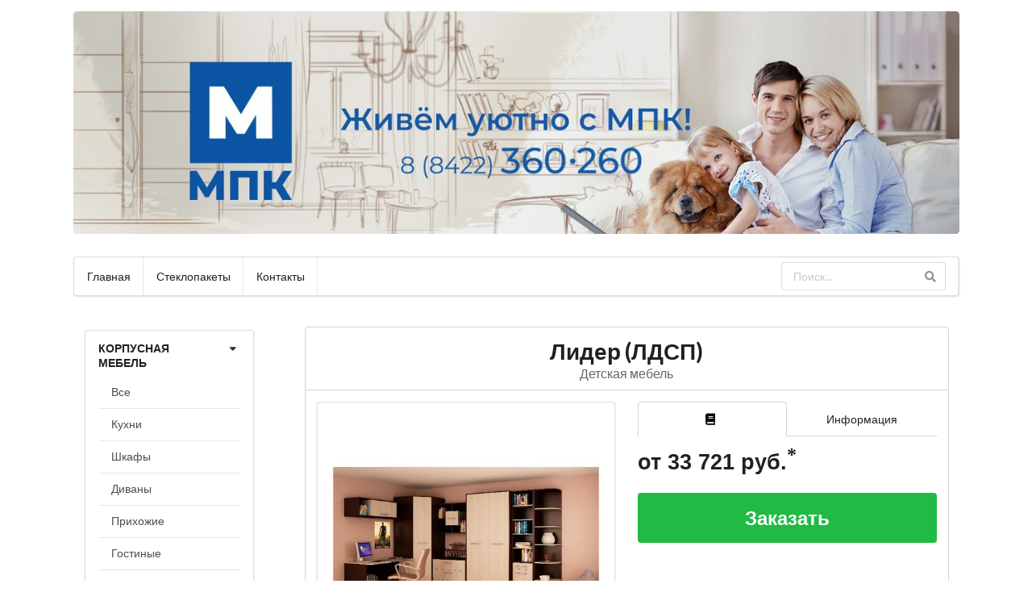

--- FILE ---
content_type: text/html; charset=utf-8
request_url: http://mpk73.ru/p/%D0%BB%D0%B8%D0%B4%D0%B5%D1%80-%D0%BB%D0%B4%D1%81%D0%BF
body_size: 13900
content:
<!DOCTYPE html><html lang="ru"><head><meta charset="utf-8"/><!--[if IE]><meta content="IE=edge,chrome=1" http-equiv="X-UA-Compatible"/><![endif]--><meta content="width=device-width, initial-scale=1, maximum-scale=1" name="viewport"/><meta content="Компания МПК производитель качественной мебели и пластиковых окон в Ульяновске. На сайте mpk73.ru Вы можете заказать и купить Лидер (ЛДСП) всего за 33721 рублей" lang="ru" name="description"/><meta content=" Лидер (ЛДСП) ,корпусная мебель,мебель для дома,мебель для спальни,купить мебель,кухонная мебель,мебель для прихожей,каталог мебели,лето,ульяновск,пластиковые окна" lang="ru" name="keywords"/><meta content="34c08b7fca35113ced946aec75f548c7" name="wmail-verification"/><meta content="acccd1297ce5e8dda44a6b66de2ee4ff" name="wmail-verification"/><meta content="8r-iQW0Dz-zxeKUeZidyojTMwEqDq3ZXewQg1uz1UiI" name="google-site-verification"/><meta content="8341E600796229D694C3C7B1E580F0C7" name="msvalidate.01"/><meta content="n4AVwU1hnXl5cYwaubgdWcWGyO36KOm5e-N5nka2Zd4" name="google-site-verification"/><meta content="xqDYkguO_VNJR72ppbl7PGkASTN2j7N6ZpMeMi5DDn0" name="google-site-verification"/><title> Лидер (ЛДСП). Компания МПК. Ульяновск.</title><link rel="stylesheet" media="all" href="/assets/application-88a1dd937a4ce4244b8315bcd74ca041fc13a538f6939a24edabf4d64ef1918c.css" data-turbolinks-track="true"/><link rel="shortcut icon" type="image/x-icon" href="/assets/icons/favicon-288efbe65cbff34c6dc4091ad87a86feae7e41f7e1cbfaf910744a8a3ad6019f.ico" data-turbolinks-track="true"/><link rel="apple-touch-icon" type="image/png" href="/assets/icons/icon_60-3902e0c1f2fef9571c22f7e1c16e07bd76293e011cc9d2b24c8a05007fe43a66.png" data-turbolinks-track="true"/><link rel="apple-touch-icon" type="image/png" href="/assets/icons/icon_76-2128c8e386951d450d194fea897ae603858aba6b437edf164fea4b7174bc4447.png" sizes="76x76" data-turbolinks-track="true"/><link rel="apple-touch-icon" type="image/png" href="/assets/icons/icon_120-259c735f897e08fff6cd32578277adbd464c835eeacaf76ad55fc027a49a903d.png" sizes="120x120" data-turbolinks-track="true"/><link rel="apple-touch-icon" type="image/png" href="/assets/icons/icon_152-87493b7c3bee63dbd1f4cf09052098385c5383f6b7804d927babf028c6d4c46b.png" sizes="152x152" data-turbolinks-track="true"/><link href="http://mpk73.ru/p/%D0%BB%D0%B8%D0%B4%D0%B5%D1%80-%D0%BB%D0%B4%D1%81%D0%BF" rel="canonical"/><script src="/assets/application-5c9bed6a92852e77b813746e1a2973ab4fedd5301649b1c0d13d0a512cef6ea3.js" data-turbolinks-track="true"></script><meta name="csrf-param" content="authenticity_token"/> <meta name="csrf-token" content="E9p6APYa6fMf+gZHXpFyg7g76uuPifAUTgWx2BfCyRGg912AX6HTn0AKVXNOsYkhCRD0VvcHy9R+uJXlr1jcWA=="/></head><body> <script type="text/javascript"> (function(m,e,t,r,i,k,a){m[i]=m[i]||function(){(m[i].a=m[i].a||[]).push(arguments)}; m[i].l=1*new Date(); for (var j = 0; j < document.scripts.length; j++) {if (document.scripts[j].src === r) { return; }} k=e.createElement(t),a=e.getElementsByTagName(t)[0],k.async=1,k.src=r,a.parentNode.insertBefore(k,a)}) (window, document, "script", "https://mc.yandex.ru/metrika/tag.js", "ym"); ym(32516590, "init", { clickmap:true, trackLinks:true, accurateTrackBounce:true }); </script> <noscript><div><img src="https://mc.yandex.ru/watch/32516590" style="position:absolute; left:-9999px;" alt=""/></div></noscript> <header><div class="ui container grid"><div class="row equal height"><div class="column" id="banner"><img class="ui centered rounded image" alt="Компания ЛЕТО" src="/assets/header-3d7822a0cc0852278cdff1d3130212b19c1abf91022db0ad014d1b5176809dd1.jpg"/></div></div><div class="row"><div class="column" id="horizontal-menu"><div class="ui menu stackable"><a class="item" href="/">Главная</a><a class="item -filled" href="/%D1%81%D1%82%D0%B5%D0%BA%D0%BB%D0%BE%D0%BF%D0%B0%D0%BA%D0%B5%D1%82%D1%8B">Стеклопакеты</a><a class="item -filled" href="/%D0%BA%D0%BE%D0%BD%D1%82%D0%B0%D0%BA%D1%82%D1%8B">Контакты</a><div class="right menu"><form class="product_search" id="product_search" action="/products/search" accept-charset="UTF-8" method="post"><input name="utf8" type="hidden" value="&#x2713;"/><input type="hidden" name="authenticity_token" value="L5qCyMRfCrMzbWLlCDdfVsiZhlftt9uQlUuaxEdtY5tk6W54kUfWNsZAiMTkhuwNZfWzgEf6UApc4TZkU658+A=="/><div class="item main-background"><div class="ui icon input"><input placeholder="Поиск..." type="search" name="q[product_cont]" id="q_product_cont"/><i class="search link icon"></i></div></div></form></div></div></div></div></div></header><div class="ui container grid" id="body"><div class="row sixteen wide mobile tablet only"><div class="column"><div class="ui stackable menu"><div class="horizontal-menu ui dropdown item strong"><span class="top-name">КОРПУСНАЯ МЕБЕЛЬ</span><i class="dropdown icon"></i><div class="menu"><a class="item" href="/c/%D0%BA%D0%BE%D1%80%D0%BF%D1%83%D1%81%D0%BD%D0%B0%D1%8F-%D0%BC%D0%B5%D0%B1%D0%B5%D0%BB%D1%8C/">Все</a><a class="item" href="/c/%D0%BA%D1%83%D1%85%D0%BD%D0%B8/">Кухни</a><a class="item" href="/c/%D1%88%D0%BA%D0%B0%D1%84%D1%8B/">Шкафы</a><a class="item" href="/c/%D0%B4%D0%B8%D0%B2%D0%B0%D0%BD%D1%8B/">Диваны</a><a class="item" href="/c/%D0%BF%D1%80%D0%B8%D1%85%D0%BE%D0%B6%D0%B8%D0%B5/">Прихожие</a><a class="item" href="/c/%D0%B3%D0%BE%D1%81%D1%82%D0%B8%D0%BD%D1%8B%D0%B5/">Гостиные</a><a class="item" href="/c/%D1%81%D1%82%D0%B5%D0%BD%D0%BA%D0%B8/">Стенки</a><a class="item" href="/c/%D0%B4%D0%B5%D1%82%D1%81%D0%BA%D0%B0%D1%8F-%D0%BC%D0%B5%D0%B1%D0%B5%D0%BB%D1%8C/">Детская мебель</a></div></div><div class="horizontal-menu ui dropdown item strong"><span class="top-name">ОКНА ПЛАСТИКОВЫЕ/ AL</span><i class="dropdown icon"></i><div class="menu"><a class="item" href="/c/%D0%BE%D0%BA%D0%BD%D0%B0-%D0%BF%D0%BB%D0%B0%D1%81%D1%82%D0%B8%D0%BA%D0%BE%D0%B2%D1%8B%D0%B5-al/">Все</a><a class="item" href="/c/%D0%BE%D0%BA%D0%BD%D0%B0-%D1%81-%D1%83%D1%81%D1%82%D0%B0%D0%BD%D0%BE%D0%B2%D0%BA%D0%BE%D0%B9/">ОКНА С УСТАНОВКОЙ</a><a class="item" href="/c/%D0%BB%D0%BE%D0%B4%D0%B6%D0%B8%D0%B8-%D0%B1%D0%B0%D0%BB%D0%BA%D0%BE%D0%BD%D1%8B/">ЛОДЖИИ / БАЛКОНЫ</a><a class="item" href="/c/%D0%B4%D0%B2%D0%B5%D1%80%D0%B8-%D0%BF%D0%BB%D0%B0%D1%81%D1%82%D0%B8%D0%BA%D0%BE%D0%B2%D1%8B%D0%B5/">ДВЕРИ ПЛАСТИКОВЫЕ</a><a class="item" href="/c/%D0%B4%D0%B2%D0%B5%D1%80%D0%B8-%D0%B0%D0%BB%D1%8E%D0%BC%D0%B8%D0%BD%D0%B8%D0%B5%D0%B2%D1%8B%D0%B5/">ДВЕРИ АЛЮМИНИЕВЫЕ</a><a class="item" href="/c/%D0%B0%D0%BB%D1%8E%D0%BC%D0%B8%D0%BD%D0%B8%D0%B5%D0%B2%D1%8B%D0%B5-%D0%B2%D0%B8%D1%82%D1%80%D0%B0%D0%B6%D0%B8/">АЛЮМИНИЕВЫЕ ВИТРАЖИ</a><a class="item" href="/c/%D1%86%D0%B2%D0%B5%D1%82%D0%BD%D1%8B%D0%B5-%D0%BE%D0%BA%D0%BD%D0%B0/">ЦВЕТНЫЕ ОКНА</a><a class="item" href="/c/%D0%BE%D0%BA%D0%BD%D0%B0-%D0%B1%D0%B5%D0%B7-%D1%83%D1%81%D1%82%D0%B0%D0%BD%D0%BE%D0%B2%D0%BA%D0%B8/">ОКНА БЕЗ УСТАНОВКИ</a><a class="item" href="/c/%D0%BE%D0%BA%D0%BD%D0%B0-%D0%BD%D0%B5%D1%81%D1%82%D0%B0%D0%BD%D0%B4%D0%B0%D1%80%D1%82%D0%BD%D0%BE%D0%B9-%D1%84%D0%BE%D1%80%D0%BC%D1%8B/">ОКНА НЕСТАНДАРТНОЙ ФОРМЫ</a></div></div></div></div></div><div class="row" id="main-content"><div class="four wide computer only column fixed"><div class="ui vertical accordion menu" id="main-menu"><div class="item"><a class="title strong active" data-index="0"><i class="dropdown icon"></i><span class="top-name">КОРПУСНАЯ МЕБЕЛЬ</span></a><div class="content active" data-index="0"><a class="item black" href="/c/%D0%BA%D0%BE%D1%80%D0%BF%D1%83%D1%81%D0%BD%D0%B0%D1%8F-%D0%BC%D0%B5%D0%B1%D0%B5%D0%BB%D1%8C/">Все</a><a class="item black" href="/c/%D0%BA%D1%83%D1%85%D0%BD%D0%B8/">Кухни</a><a class="item black" href="/c/%D1%88%D0%BA%D0%B0%D1%84%D1%8B/">Шкафы</a><a class="item black" href="/c/%D0%B4%D0%B8%D0%B2%D0%B0%D0%BD%D1%8B/">Диваны</a><a class="item black" href="/c/%D0%BF%D1%80%D0%B8%D1%85%D0%BE%D0%B6%D0%B8%D0%B5/">Прихожие</a><a class="item black" href="/c/%D0%B3%D0%BE%D1%81%D1%82%D0%B8%D0%BD%D1%8B%D0%B5/">Гостиные</a><a class="item black" href="/c/%D1%81%D1%82%D0%B5%D0%BD%D0%BA%D0%B8/">Стенки</a><a class="item black" href="/c/%D0%B4%D0%B5%D1%82%D1%81%D0%BA%D0%B0%D1%8F-%D0%BC%D0%B5%D0%B1%D0%B5%D0%BB%D1%8C/">Детская мебель</a></div></div><div class="item"><a class="title strong" data-index="1"><i class="dropdown icon"></i><span class="top-name">ОКНА ПЛАСТИКОВЫЕ/ AL</span></a><div class="content" data-index="1"><a class="item black" href="/c/%D0%BE%D0%BA%D0%BD%D0%B0-%D0%BF%D0%BB%D0%B0%D1%81%D1%82%D0%B8%D0%BA%D0%BE%D0%B2%D1%8B%D0%B5-al/">Все</a><a class="item black" href="/c/%D0%BE%D0%BA%D0%BD%D0%B0-%D1%81-%D1%83%D1%81%D1%82%D0%B0%D0%BD%D0%BE%D0%B2%D0%BA%D0%BE%D0%B9/">ОКНА С УСТАНОВКОЙ</a><a class="item black" href="/c/%D0%BB%D0%BE%D0%B4%D0%B6%D0%B8%D0%B8-%D0%B1%D0%B0%D0%BB%D0%BA%D0%BE%D0%BD%D1%8B/">ЛОДЖИИ / БАЛКОНЫ</a><a class="item black" href="/c/%D0%B4%D0%B2%D0%B5%D1%80%D0%B8-%D0%BF%D0%BB%D0%B0%D1%81%D1%82%D0%B8%D0%BA%D0%BE%D0%B2%D1%8B%D0%B5/">ДВЕРИ ПЛАСТИКОВЫЕ</a><a class="item black" href="/c/%D0%B4%D0%B2%D0%B5%D1%80%D0%B8-%D0%B0%D0%BB%D1%8E%D0%BC%D0%B8%D0%BD%D0%B8%D0%B5%D0%B2%D1%8B%D0%B5/">ДВЕРИ АЛЮМИНИЕВЫЕ</a><a class="item black" href="/c/%D0%B0%D0%BB%D1%8E%D0%BC%D0%B8%D0%BD%D0%B8%D0%B5%D0%B2%D1%8B%D0%B5-%D0%B2%D0%B8%D1%82%D1%80%D0%B0%D0%B6%D0%B8/">АЛЮМИНИЕВЫЕ ВИТРАЖИ</a><a class="item black" href="/c/%D1%86%D0%B2%D0%B5%D1%82%D0%BD%D1%8B%D0%B5-%D0%BE%D0%BA%D0%BD%D0%B0/">ЦВЕТНЫЕ ОКНА</a><a class="item black" href="/c/%D0%BE%D0%BA%D0%BD%D0%B0-%D0%B1%D0%B5%D0%B7-%D1%83%D1%81%D1%82%D0%B0%D0%BD%D0%BE%D0%B2%D0%BA%D0%B8/">ОКНА БЕЗ УСТАНОВКИ</a><a class="item black" href="/c/%D0%BE%D0%BA%D0%BD%D0%B0-%D0%BD%D0%B5%D1%81%D1%82%D0%B0%D0%BD%D0%B4%D0%B0%D1%80%D1%82%D0%BD%D0%BE%D0%B9-%D1%84%D0%BE%D1%80%D0%BC%D1%8B/">ОКНА НЕСТАНДАРТНОЙ ФОРМЫ</a></div></div></div></div><div class="sixteen wide mobile twelve wide computer column"><div id="content"><div itemscope="" itemtype="http://schema.org/Product"><h1 class="ui top attached header text-center"><span itemprop="name">Лидер (ЛДСП)</span><div class="sub header"><a class="sub header" href="/c/%D0%B4%D0%B5%D1%82%D1%81%D0%BA%D0%B0%D1%8F-%D0%BC%D0%B5%D0%B1%D0%B5%D0%BB%D1%8C">Детская мебель</a></div></h1><div class="ui segment attached"><div class="ui stackable two column grid"><div class="column"><div class="row" id="main-image"><div class="ui segment"><a class="popup-link" rel="nofollow" href="/uploads/photo/695-efce03c6b9734b3f39399319032ea8fcb64f1e14.jpg"><img class="ui image rounded" alt=" Лидер (ЛДСП)" itemprop="image" src="/uploads/photo/show_695-efce03c6b9734b3f39399319032ea8fcb64f1e14.jpg"/></a><div class="popups" style="display:none;"></div></div></div><div class="row"><div class="ui segment"><div id="product-thumbs"><div class="ui grid"><div class="five column row"><div class="column ui image"><a class="th" href="/uploads/photo/show_695-efce03c6b9734b3f39399319032ea8fcb64f1e14.jpg"><img src="/uploads/photo/thumb_695-efce03c6b9734b3f39399319032ea8fcb64f1e14.jpg"/></a></div></div></div></div></div></div></div><div class="column"><div class="ui grid"><div class="row"><div class="column"><div class="ui tabular menu two item"><a class="item active" data-tab="description" title="Описание"><i class="book icon"></i></a><a class="item" data-tab="attributes" title="Характеристики">Информация</a></div><div class="ui tab active" data-tab="description" id="product-description" itemprop="description"><div class="price" itemprop="offers" itemscope="" itemtype="http://schema.org/Offer"><span content="33721.0" itemprop="price">от 33 721 руб.<meta content="RUB" itemprop="priceCurrency"/></span></div><p></p></div><div class="ui tab" data-tab="attributes" id="product-attributes"><div class="row"></div></div></div></div><div class="row"><div class="column"><a class="ui button fluid green massive" rel="nofollow" href="/%D0%BA%D0%BE%D0%BD%D1%82%D0%B0%D0%BA%D1%82%D1%8B">Заказать</a></div></div></div></div></div><div class="ui grid"></div></div><div class="ui bottom attached segment"><p class="small-text"><sup>*</sup>Сведения о ценах, содержащиеся на Сайте, носят исключительно информационный характер. Указанные цены являются ориентировочными и могут отличаться от действительных розничных цен. Любые товары, выполненные работы или оказанные услуги оплачиваются по ценам, действующим во время совершения покупки, выполнения работы, оказания услуги, либо в соответствии с ценой, установленной условиями индивидуального договора.</p></div><div class="ui grid"><div class="row"><div class="sixteen wide center aligned column"><a class="ui button back" href="#">Назад</a></div></div></div></div></div></div></div></div><footer class="ui segment padded center aligned"><div class="ui container"><p>© МПК 2015-2026</p></div></footer><a title="Наверх" class="scrollup" href="#">Наверх</a></body></html>

--- FILE ---
content_type: text/css
request_url: http://mpk73.ru/assets/application-88a1dd937a4ce4244b8315bcd74ca041fc13a538f6939a24edabf4d64ef1918c.css
body_size: 95903
content:
@import url("https://fonts.googleapis.com/css?family=Lato:400,700,400italic,700italic&subset=latin,latin-ext");header{padding:1rem}.padding-left{padding-left:2rem !important}.textarea_fix{width:100% !important;height:auto !important}.padding-bottom{padding-bottom:1rem}.padding-top{padding-top:1rem}.img-center{height:10em;line-height:10em;text-align:center}.img-center img{vertical-align:middle}.text-center{text-align:center}footer a,a:hover{color:#707070 !important}footer a:hover,a:focus{color:#707070 !important;text-decoration:underline}#banner,#logo,#breadcrumbs,#horizontal-menu{margin:auto}#body{margin:auto;padding:1rem}#headinfo a{color:rgba(0,0,0,0.8) !important}.ui.pagination.menu .active.item{background-color:rgba(0,0,0,0.2) !important}.ui.menu .item.red-filled{background-color:#db2828 !important}.ui.menu .item.green-filled{background-color:#21ba45 !important}.ui.menu item.blue-filled{background-color:#2185d0 !important}/*!
 * jQuery UI CSS Framework 1.12.1
 * http://jqueryui.com
 *
 * Copyright jQuery Foundation and other contributors
 * Released under the MIT license.
 * http://jquery.org/license
 *
 * http://api.jqueryui.com/category/theming/
 *
 * To view and modify this theme, visit http://jqueryui.com/themeroller/
 */.ui-widget{font-family:Arial,Helvetica,sans-serif;font-size:1em}.ui-widget .ui-widget{font-size:1em}.ui-widget input,.ui-widget select,.ui-widget textarea,.ui-widget button{font-family:Arial,Helvetica,sans-serif;font-size:1em}.ui-widget.ui-widget-content{border:1px solid #c5c5c5}.ui-widget-content{border:1px solid #ddd;background:#fff;color:#333}.ui-widget-content a{color:#333}.ui-widget-header{border:1px solid #ddd;background:#e9e9e9;color:#333;font-weight:bold}.ui-widget-header a{color:#333}.ui-state-default,.ui-widget-content .ui-state-default,.ui-widget-header .ui-state-default,.ui-button,html .ui-button.ui-state-disabled:hover,html .ui-button.ui-state-disabled:active{border:1px solid #c5c5c5;background:#f6f6f6;font-weight:normal;color:#454545}.ui-state-default a,.ui-state-default a:link,.ui-state-default a:visited,a.ui-button,a.ui-button:link,a.ui-button:visited,.ui-button{color:#454545;text-decoration:none}.ui-state-hover,.ui-widget-content .ui-state-hover,.ui-widget-header .ui-state-hover,.ui-state-focus,.ui-widget-content .ui-state-focus,.ui-widget-header .ui-state-focus,.ui-button:hover,.ui-button:focus{border:1px solid #ccc;background:#ededed;font-weight:normal;color:#2b2b2b}.ui-state-hover a,.ui-state-hover a:hover,.ui-state-hover a:link,.ui-state-hover a:visited,.ui-state-focus a,.ui-state-focus a:hover,.ui-state-focus a:link,.ui-state-focus a:visited,a.ui-button:hover,a.ui-button:focus{color:#2b2b2b;text-decoration:none}.ui-visual-focus{box-shadow:0 0 3px 1px #5e9ed6}.ui-state-active,.ui-widget-content .ui-state-active,.ui-widget-header .ui-state-active,a.ui-button:active,.ui-button:active,.ui-button.ui-state-active:hover{border:1px solid #003eff;background:#007fff;font-weight:normal;color:#fff}.ui-icon-background,.ui-state-active .ui-icon-background{border:#003eff;background-color:#fff}.ui-state-active a,.ui-state-active a:link,.ui-state-active a:visited{color:#fff;text-decoration:none}.ui-state-highlight,.ui-widget-content .ui-state-highlight,.ui-widget-header .ui-state-highlight{border:1px solid #dad55e;background:#fffa90;color:#777620}.ui-state-checked{border:1px solid #dad55e;background:#fffa90}.ui-state-highlight a,.ui-widget-content .ui-state-highlight a,.ui-widget-header .ui-state-highlight a{color:#777620}.ui-state-error,.ui-widget-content .ui-state-error,.ui-widget-header .ui-state-error{border:1px solid #f1a899;background:#fddfdf;color:#5f3f3f}.ui-state-error a,.ui-widget-content .ui-state-error a,.ui-widget-header .ui-state-error a{color:#5f3f3f}.ui-state-error-text,.ui-widget-content .ui-state-error-text,.ui-widget-header .ui-state-error-text{color:#5f3f3f}.ui-priority-primary,.ui-widget-content .ui-priority-primary,.ui-widget-header .ui-priority-primary{font-weight:bold}.ui-priority-secondary,.ui-widget-content .ui-priority-secondary,.ui-widget-header .ui-priority-secondary{opacity:.7;filter:Alpha(Opacity=70);font-weight:normal}.ui-state-disabled,.ui-widget-content .ui-state-disabled,.ui-widget-header .ui-state-disabled{opacity:.35;filter:Alpha(Opacity=35);background-image:none}.ui-state-disabled .ui-icon{filter:Alpha(Opacity=35)}.ui-icon{width:16px;height:16px}.ui-icon,.ui-widget-content .ui-icon{background-image:url(/assets/jquery-ui/ui-icons_444444_256x240-f6d8c091e81dfb911fc0815e7c9952c90b361a3f685804be08a5fa2ee6d6198b.png)}.ui-widget-header .ui-icon{background-image:url(/assets/jquery-ui/ui-icons_444444_256x240-f6d8c091e81dfb911fc0815e7c9952c90b361a3f685804be08a5fa2ee6d6198b.png)}.ui-state-hover .ui-icon,.ui-state-focus .ui-icon,.ui-button:hover .ui-icon,.ui-button:focus .ui-icon{background-image:url(/assets/jquery-ui/ui-icons_555555_256x240-c23f23416a84a359723ffe28c6231f7e6edd10de024da40c190f9e0706c70276.png)}.ui-state-active .ui-icon,.ui-button:active .ui-icon{background-image:url(/assets/jquery-ui/ui-icons_ffffff_256x240-24221a00d39ccfd2da654907e99b5af8d8dc60b91bfb414b4ca82779f7f9ffb6.png)}.ui-state-highlight .ui-icon,.ui-button .ui-state-highlight.ui-icon{background-image:url(/assets/jquery-ui/ui-icons_777620_256x240-0a3bb6e0c499ea585572cbda26b638d08b96a568bfb173f0dce2c9eee4a441b3.png)}.ui-state-error .ui-icon,.ui-state-error-text .ui-icon{background-image:url(/assets/jquery-ui/ui-icons_cc0000_256x240-c7cf3a680d1476856186d49a361c0b3e09d13a2f4ba4ebd638595bbad9d21c2d.png)}.ui-button .ui-icon{background-image:url(/assets/jquery-ui/ui-icons_777777_256x240-ea4f5d5317b31eaaaf01e3db3357884b418c8b3361019647559c835996ddaedb.png)}.ui-icon-blank{background-position:16px 16px}.ui-icon-caret-1-n{background-position:0 0}.ui-icon-caret-1-ne{background-position:-16px 0}.ui-icon-caret-1-e{background-position:-32px 0}.ui-icon-caret-1-se{background-position:-48px 0}.ui-icon-caret-1-s{background-position:-65px 0}.ui-icon-caret-1-sw{background-position:-80px 0}.ui-icon-caret-1-w{background-position:-96px 0}.ui-icon-caret-1-nw{background-position:-112px 0}.ui-icon-caret-2-n-s{background-position:-128px 0}.ui-icon-caret-2-e-w{background-position:-144px 0}.ui-icon-triangle-1-n{background-position:0 -16px}.ui-icon-triangle-1-ne{background-position:-16px -16px}.ui-icon-triangle-1-e{background-position:-32px -16px}.ui-icon-triangle-1-se{background-position:-48px -16px}.ui-icon-triangle-1-s{background-position:-65px -16px}.ui-icon-triangle-1-sw{background-position:-80px -16px}.ui-icon-triangle-1-w{background-position:-96px -16px}.ui-icon-triangle-1-nw{background-position:-112px -16px}.ui-icon-triangle-2-n-s{background-position:-128px -16px}.ui-icon-triangle-2-e-w{background-position:-144px -16px}.ui-icon-arrow-1-n{background-position:0 -32px}.ui-icon-arrow-1-ne{background-position:-16px -32px}.ui-icon-arrow-1-e{background-position:-32px -32px}.ui-icon-arrow-1-se{background-position:-48px -32px}.ui-icon-arrow-1-s{background-position:-65px -32px}.ui-icon-arrow-1-sw{background-position:-80px -32px}.ui-icon-arrow-1-w{background-position:-96px -32px}.ui-icon-arrow-1-nw{background-position:-112px -32px}.ui-icon-arrow-2-n-s{background-position:-128px -32px}.ui-icon-arrow-2-ne-sw{background-position:-144px -32px}.ui-icon-arrow-2-e-w{background-position:-160px -32px}.ui-icon-arrow-2-se-nw{background-position:-176px -32px}.ui-icon-arrowstop-1-n{background-position:-192px -32px}.ui-icon-arrowstop-1-e{background-position:-208px -32px}.ui-icon-arrowstop-1-s{background-position:-224px -32px}.ui-icon-arrowstop-1-w{background-position:-240px -32px}.ui-icon-arrowthick-1-n{background-position:1px -48px}.ui-icon-arrowthick-1-ne{background-position:-16px -48px}.ui-icon-arrowthick-1-e{background-position:-32px -48px}.ui-icon-arrowthick-1-se{background-position:-48px -48px}.ui-icon-arrowthick-1-s{background-position:-64px -48px}.ui-icon-arrowthick-1-sw{background-position:-80px -48px}.ui-icon-arrowthick-1-w{background-position:-96px -48px}.ui-icon-arrowthick-1-nw{background-position:-112px -48px}.ui-icon-arrowthick-2-n-s{background-position:-128px -48px}.ui-icon-arrowthick-2-ne-sw{background-position:-144px -48px}.ui-icon-arrowthick-2-e-w{background-position:-160px -48px}.ui-icon-arrowthick-2-se-nw{background-position:-176px -48px}.ui-icon-arrowthickstop-1-n{background-position:-192px -48px}.ui-icon-arrowthickstop-1-e{background-position:-208px -48px}.ui-icon-arrowthickstop-1-s{background-position:-224px -48px}.ui-icon-arrowthickstop-1-w{background-position:-240px -48px}.ui-icon-arrowreturnthick-1-w{background-position:0 -64px}.ui-icon-arrowreturnthick-1-n{background-position:-16px -64px}.ui-icon-arrowreturnthick-1-e{background-position:-32px -64px}.ui-icon-arrowreturnthick-1-s{background-position:-48px -64px}.ui-icon-arrowreturn-1-w{background-position:-64px -64px}.ui-icon-arrowreturn-1-n{background-position:-80px -64px}.ui-icon-arrowreturn-1-e{background-position:-96px -64px}.ui-icon-arrowreturn-1-s{background-position:-112px -64px}.ui-icon-arrowrefresh-1-w{background-position:-128px -64px}.ui-icon-arrowrefresh-1-n{background-position:-144px -64px}.ui-icon-arrowrefresh-1-e{background-position:-160px -64px}.ui-icon-arrowrefresh-1-s{background-position:-176px -64px}.ui-icon-arrow-4{background-position:0 -80px}.ui-icon-arrow-4-diag{background-position:-16px -80px}.ui-icon-extlink{background-position:-32px -80px}.ui-icon-newwin{background-position:-48px -80px}.ui-icon-refresh{background-position:-64px -80px}.ui-icon-shuffle{background-position:-80px -80px}.ui-icon-transfer-e-w{background-position:-96px -80px}.ui-icon-transferthick-e-w{background-position:-112px -80px}.ui-icon-folder-collapsed{background-position:0 -96px}.ui-icon-folder-open{background-position:-16px -96px}.ui-icon-document{background-position:-32px -96px}.ui-icon-document-b{background-position:-48px -96px}.ui-icon-note{background-position:-64px -96px}.ui-icon-mail-closed{background-position:-80px -96px}.ui-icon-mail-open{background-position:-96px -96px}.ui-icon-suitcase{background-position:-112px -96px}.ui-icon-comment{background-position:-128px -96px}.ui-icon-person{background-position:-144px -96px}.ui-icon-print{background-position:-160px -96px}.ui-icon-trash{background-position:-176px -96px}.ui-icon-locked{background-position:-192px -96px}.ui-icon-unlocked{background-position:-208px -96px}.ui-icon-bookmark{background-position:-224px -96px}.ui-icon-tag{background-position:-240px -96px}.ui-icon-home{background-position:0 -112px}.ui-icon-flag{background-position:-16px -112px}.ui-icon-calendar{background-position:-32px -112px}.ui-icon-cart{background-position:-48px -112px}.ui-icon-pencil{background-position:-64px -112px}.ui-icon-clock{background-position:-80px -112px}.ui-icon-disk{background-position:-96px -112px}.ui-icon-calculator{background-position:-112px -112px}.ui-icon-zoomin{background-position:-128px -112px}.ui-icon-zoomout{background-position:-144px -112px}.ui-icon-search{background-position:-160px -112px}.ui-icon-wrench{background-position:-176px -112px}.ui-icon-gear{background-position:-192px -112px}.ui-icon-heart{background-position:-208px -112px}.ui-icon-star{background-position:-224px -112px}.ui-icon-link{background-position:-240px -112px}.ui-icon-cancel{background-position:0 -128px}.ui-icon-plus{background-position:-16px -128px}.ui-icon-plusthick{background-position:-32px -128px}.ui-icon-minus{background-position:-48px -128px}.ui-icon-minusthick{background-position:-64px -128px}.ui-icon-close{background-position:-80px -128px}.ui-icon-closethick{background-position:-96px -128px}.ui-icon-key{background-position:-112px -128px}.ui-icon-lightbulb{background-position:-128px -128px}.ui-icon-scissors{background-position:-144px -128px}.ui-icon-clipboard{background-position:-160px -128px}.ui-icon-copy{background-position:-176px -128px}.ui-icon-contact{background-position:-192px -128px}.ui-icon-image{background-position:-208px -128px}.ui-icon-video{background-position:-224px -128px}.ui-icon-script{background-position:-240px -128px}.ui-icon-alert{background-position:0 -144px}.ui-icon-info{background-position:-16px -144px}.ui-icon-notice{background-position:-32px -144px}.ui-icon-help{background-position:-48px -144px}.ui-icon-check{background-position:-64px -144px}.ui-icon-bullet{background-position:-80px -144px}.ui-icon-radio-on{background-position:-96px -144px}.ui-icon-radio-off{background-position:-112px -144px}.ui-icon-pin-w{background-position:-128px -144px}.ui-icon-pin-s{background-position:-144px -144px}.ui-icon-play{background-position:0 -160px}.ui-icon-pause{background-position:-16px -160px}.ui-icon-seek-next{background-position:-32px -160px}.ui-icon-seek-prev{background-position:-48px -160px}.ui-icon-seek-end{background-position:-64px -160px}.ui-icon-seek-start{background-position:-80px -160px}.ui-icon-seek-first{background-position:-80px -160px}.ui-icon-stop{background-position:-96px -160px}.ui-icon-eject{background-position:-112px -160px}.ui-icon-volume-off{background-position:-128px -160px}.ui-icon-volume-on{background-position:-144px -160px}.ui-icon-power{background-position:0 -176px}.ui-icon-signal-diag{background-position:-16px -176px}.ui-icon-signal{background-position:-32px -176px}.ui-icon-battery-0{background-position:-48px -176px}.ui-icon-battery-1{background-position:-64px -176px}.ui-icon-battery-2{background-position:-80px -176px}.ui-icon-battery-3{background-position:-96px -176px}.ui-icon-circle-plus{background-position:0 -192px}.ui-icon-circle-minus{background-position:-16px -192px}.ui-icon-circle-close{background-position:-32px -192px}.ui-icon-circle-triangle-e{background-position:-48px -192px}.ui-icon-circle-triangle-s{background-position:-64px -192px}.ui-icon-circle-triangle-w{background-position:-80px -192px}.ui-icon-circle-triangle-n{background-position:-96px -192px}.ui-icon-circle-arrow-e{background-position:-112px -192px}.ui-icon-circle-arrow-s{background-position:-128px -192px}.ui-icon-circle-arrow-w{background-position:-144px -192px}.ui-icon-circle-arrow-n{background-position:-160px -192px}.ui-icon-circle-zoomin{background-position:-176px -192px}.ui-icon-circle-zoomout{background-position:-192px -192px}.ui-icon-circle-check{background-position:-208px -192px}.ui-icon-circlesmall-plus{background-position:0 -208px}.ui-icon-circlesmall-minus{background-position:-16px -208px}.ui-icon-circlesmall-close{background-position:-32px -208px}.ui-icon-squaresmall-plus{background-position:-48px -208px}.ui-icon-squaresmall-minus{background-position:-64px -208px}.ui-icon-squaresmall-close{background-position:-80px -208px}.ui-icon-grip-dotted-vertical{background-position:0 -224px}.ui-icon-grip-dotted-horizontal{background-position:-16px -224px}.ui-icon-grip-solid-vertical{background-position:-32px -224px}.ui-icon-grip-solid-horizontal{background-position:-48px -224px}.ui-icon-gripsmall-diagonal-se{background-position:-64px -224px}.ui-icon-grip-diagonal-se{background-position:-80px -224px}.ui-corner-all,.ui-corner-top,.ui-corner-left,.ui-corner-tl{border-top-left-radius:3px}.ui-corner-all,.ui-corner-top,.ui-corner-right,.ui-corner-tr{border-top-right-radius:3px}.ui-corner-all,.ui-corner-bottom,.ui-corner-left,.ui-corner-bl{border-bottom-left-radius:3px}.ui-corner-all,.ui-corner-bottom,.ui-corner-right,.ui-corner-br{border-bottom-right-radius:3px}.ui-widget-overlay{background:#aaa;opacity:0.3;filter:Alpha(Opacity=30)}.ui-widget-shadow{-webkit-box-shadow:0 0 5px #666;box-shadow:0 0 5px #666}/*!
 * jQuery UI CSS Framework 1.12.1
 * http://jqueryui.com
 *
 * Copyright jQuery Foundation and other contributors
 * Released under the MIT license.
 * http://jquery.org/license
 *
 * http://api.jqueryui.com/category/theming/
 */.ui-helper-hidden{display:none}.ui-helper-hidden-accessible{border:0;clip:rect(0 0 0 0);height:1px;margin:-1px;overflow:hidden;padding:0;position:absolute;width:1px}.ui-helper-reset{margin:0;padding:0;border:0;outline:0;line-height:1.3;text-decoration:none;font-size:100%;list-style:none}.ui-helper-clearfix:before,.ui-helper-clearfix:after{content:"";display:table;border-collapse:collapse}.ui-helper-clearfix:after{clear:both}.ui-helper-zfix{width:100%;height:100%;top:0;left:0;position:absolute;opacity:0;filter:Alpha(Opacity=0)}.ui-front{z-index:100}.ui-state-disabled{cursor:default !important;pointer-events:none}.ui-icon{display:inline-block;vertical-align:middle;margin-top:-.25em;position:relative;text-indent:-99999px;overflow:hidden;background-repeat:no-repeat}.ui-widget-icon-block{left:50%;margin-left:-8px;display:block}.ui-widget-overlay{position:fixed;top:0;left:0;width:100%;height:100%}/*!
 * # Semantic UI 2.4.2 - Reset
 * http://github.com/semantic-org/semantic-ui/
 *
 *
 * Released under the MIT license
 * http://opensource.org/licenses/MIT
 *
 */*,*:before,*:after{-webkit-box-sizing:inherit;box-sizing:inherit}html{-webkit-box-sizing:border-box;box-sizing:border-box}input[type="text"],input[type="email"],input[type="search"],input[type="password"]{-webkit-appearance:none;-moz-appearance:none}/*! normalize.css v7.0.0 | MIT License | github.com/necolas/normalize.css */html{line-height:1.15;-ms-text-size-adjust:100%;-webkit-text-size-adjust:100%}body{margin:0}article,aside,footer,header,nav,section{display:block}h1{font-size:2em;margin:0.67em 0}figcaption,figure,main{display:block}figure{margin:1em 40px}hr{-webkit-box-sizing:content-box;box-sizing:content-box;height:0;overflow:visible}pre{font-family:monospace, monospace;font-size:1em}a{background-color:transparent;-webkit-text-decoration-skip:objects}abbr[title]{border-bottom:none;text-decoration:underline;-webkit-text-decoration:underline dotted;text-decoration:underline dotted}b,strong{font-weight:inherit}b,strong{font-weight:bolder}code,kbd,samp{font-family:monospace, monospace;font-size:1em}dfn{font-style:italic}mark{background-color:#ff0;color:#000}small{font-size:80%}sub,sup{font-size:75%;line-height:0;position:relative;vertical-align:baseline}sub{bottom:-0.25em}sup{top:-0.5em}audio,video{display:inline-block}audio:not([controls]){display:none;height:0}img{border-style:none}svg:not(:root){overflow:hidden}button,input,optgroup,select,textarea{font-family:sans-serif;font-size:100%;line-height:1.15;margin:0}button,input{overflow:visible}button,select{text-transform:none}button,html [type="button"],[type="reset"],[type="submit"]{-webkit-appearance:button}button::-moz-focus-inner,[type="button"]::-moz-focus-inner,[type="reset"]::-moz-focus-inner,[type="submit"]::-moz-focus-inner{border-style:none;padding:0}button:-moz-focusring,[type="button"]:-moz-focusring,[type="reset"]:-moz-focusring,[type="submit"]:-moz-focusring{outline:1px dotted ButtonText}fieldset{padding:0.35em 0.75em 0.625em}legend{-webkit-box-sizing:border-box;box-sizing:border-box;color:inherit;display:table;max-width:100%;padding:0;white-space:normal}progress{display:inline-block;vertical-align:baseline}textarea{overflow:auto}[type="checkbox"],[type="radio"]{-webkit-box-sizing:border-box;box-sizing:border-box;padding:0}[type="number"]::-webkit-inner-spin-button,[type="number"]::-webkit-outer-spin-button{height:auto}[type="search"]{-webkit-appearance:textfield;outline-offset:-2px}[type="search"]::-webkit-search-cancel-button,[type="search"]::-webkit-search-decoration{-webkit-appearance:none}::-webkit-file-upload-button{-webkit-appearance:button;font:inherit}details,menu{display:block}summary{display:list-item}canvas{display:inline-block}template{display:none}[hidden]{display:none}/*!
 * # Semantic UI 2.4.2 - Site
 * http://github.com/semantic-org/semantic-ui/
 *
 *
 * Released under the MIT license
 * http://opensource.org/licenses/MIT
 *
 */html,body{height:100%}html{font-size:14px}body{margin:0px;padding:0px;overflow-x:hidden;min-width:320px;background:#FFFFFF;font-family:"Lato", "Helvetica Neue", Arial, Helvetica, sans-serif;font-size:14px;line-height:1.4285em;color:rgba(0,0,0,0.87);font-smoothing:antialiased}h1,h2,h3,h4,h5{font-family:"Lato", "Helvetica Neue", Arial, Helvetica, sans-serif;line-height:1.28571429em;margin:calc(2rem -  0.14285714em) 0em 1rem;font-weight:bold;padding:0em}h1{min-height:1rem;font-size:2rem}h2{font-size:1.71428571rem}h3{font-size:1.28571429rem}h4{font-size:1.07142857rem}h5{font-size:1rem}h1:first-child,h2:first-child,h3:first-child,h4:first-child,h5:first-child{margin-top:0em}h1:last-child,h2:last-child,h3:last-child,h4:last-child,h5:last-child{margin-bottom:0em}p{margin:0em 0em 1em;line-height:1.4285em}p:first-child{margin-top:0em}p:last-child{margin-bottom:0em}a{color:#4183C4;text-decoration:none}a:hover{color:#1e70bf;text-decoration:none}::-webkit-selection{background-color:#CCE2FF;color:rgba(0,0,0,0.87)}::-moz-selection{background-color:#CCE2FF;color:rgba(0,0,0,0.87)}::selection{background-color:#CCE2FF;color:rgba(0,0,0,0.87)}textarea::-webkit-selection,input::-webkit-selection{background-color:rgba(100,100,100,0.4);color:rgba(0,0,0,0.87)}textarea::-moz-selection,input::-moz-selection{background-color:rgba(100,100,100,0.4);color:rgba(0,0,0,0.87)}textarea::selection,input::selection{background-color:rgba(100,100,100,0.4);color:rgba(0,0,0,0.87)}body ::-webkit-scrollbar{-webkit-appearance:none;width:10px;height:10px}body ::-webkit-scrollbar-track{background:rgba(0,0,0,0.1);border-radius:0px}body ::-webkit-scrollbar-thumb{cursor:pointer;border-radius:5px;background:rgba(0,0,0,0.25);-webkit-transition:color 0.2s ease;transition:color 0.2s ease}body ::-webkit-scrollbar-thumb:window-inactive{background:rgba(0,0,0,0.15)}body ::-webkit-scrollbar-thumb:hover{background:rgba(128,135,139,0.8)}body .ui.inverted::-webkit-scrollbar-track{background:rgba(255,255,255,0.1)}body .ui.inverted::-webkit-scrollbar-thumb{background:rgba(255,255,255,0.25)}body .ui.inverted::-webkit-scrollbar-thumb:window-inactive{background:rgba(255,255,255,0.15)}body .ui.inverted::-webkit-scrollbar-thumb:hover{background:rgba(255,255,255,0.35)}/*!
 * # Semantic UI 2.4.2 - Breadcrumb
 * http://github.com/semantic-org/semantic-ui/
 *
 *
 * Released under the MIT license
 * http://opensource.org/licenses/MIT
 *
 */.ui.breadcrumb{line-height:1;display:inline-block;margin:0em 0em;vertical-align:middle}.ui.breadcrumb:first-child{margin-top:0em}.ui.breadcrumb:last-child{margin-bottom:0em}.ui.breadcrumb .divider{display:inline-block;opacity:0.7;margin:0em 0.21428571rem 0em;font-size:0.92857143em;color:rgba(0,0,0,0.4);vertical-align:baseline}.ui.breadcrumb a{color:#4183C4}.ui.breadcrumb a:hover{color:#1e70bf}.ui.breadcrumb .icon.divider{font-size:0.85714286em;vertical-align:baseline}.ui.breadcrumb a.section{cursor:pointer}.ui.breadcrumb .section{display:inline-block;margin:0em;padding:0em}.ui.breadcrumb.segment{display:inline-block;padding:0.78571429em 1em}.ui.breadcrumb .active.section{font-weight:bold}.ui.mini.breadcrumb{font-size:0.78571429rem}.ui.tiny.breadcrumb{font-size:0.85714286rem}.ui.small.breadcrumb{font-size:0.92857143rem}.ui.breadcrumb{font-size:1rem}.ui.large.breadcrumb{font-size:1.14285714rem}.ui.big.breadcrumb{font-size:1.28571429rem}.ui.huge.breadcrumb{font-size:1.42857143rem}.ui.massive.breadcrumb{font-size:1.71428571rem}/*!
 * # Semantic UI 2.4.2 - Form
 * http://github.com/semantic-org/semantic-ui/
 *
 *
 * Released under the MIT license
 * http://opensource.org/licenses/MIT
 *
 */.ui.form{position:relative;max-width:100%}.ui.form>p{margin:1em 0em}.ui.form .field{clear:both;margin:0em 0em 1em}.ui.form .field:last-child,.ui.form .fields:last-child .field{margin-bottom:0em}.ui.form .fields .field{clear:both;margin:0em}.ui.form .field>label{display:block;margin:0em 0em 0.28571429rem 0em;color:rgba(0,0,0,0.87);font-size:0.92857143em;font-weight:bold;text-transform:none}.ui.form textarea,.ui.form input:not([type]),.ui.form input[type="date"],.ui.form input[type="datetime-local"],.ui.form input[type="email"],.ui.form input[type="number"],.ui.form input[type="password"],.ui.form input[type="search"],.ui.form input[type="tel"],.ui.form input[type="time"],.ui.form input[type="text"],.ui.form input[type="file"],.ui.form input[type="url"]{width:100%;vertical-align:top}.ui.form ::-webkit-datetime-edit,.ui.form ::-webkit-inner-spin-button{height:1.21428571em}.ui.form input:not([type]),.ui.form input[type="date"],.ui.form input[type="datetime-local"],.ui.form input[type="email"],.ui.form input[type="number"],.ui.form input[type="password"],.ui.form input[type="search"],.ui.form input[type="tel"],.ui.form input[type="time"],.ui.form input[type="text"],.ui.form input[type="file"],.ui.form input[type="url"]{font-family:"Lato", "Helvetica Neue", Arial, Helvetica, sans-serif;margin:0em;outline:none;-webkit-appearance:none;tap-highlight-color:rgba(255,255,255,0);line-height:1.21428571em;padding:0.67857143em 1em;font-size:1em;background:#FFFFFF;border:1px solid rgba(34,36,38,0.15);color:rgba(0,0,0,0.87);border-radius:0.28571429rem;-webkit-box-shadow:0em 0em 0em 0em transparent inset;box-shadow:0em 0em 0em 0em transparent inset;-webkit-transition:color 0.1s ease, border-color 0.1s ease;transition:color 0.1s ease, border-color 0.1s ease}.ui.form textarea{margin:0em;-webkit-appearance:none;tap-highlight-color:rgba(255,255,255,0);padding:0.78571429em 1em;background:#FFFFFF;border:1px solid rgba(34,36,38,0.15);outline:none;color:rgba(0,0,0,0.87);border-radius:0.28571429rem;-webkit-box-shadow:0em 0em 0em 0em transparent inset;box-shadow:0em 0em 0em 0em transparent inset;-webkit-transition:color 0.1s ease, border-color 0.1s ease;transition:color 0.1s ease, border-color 0.1s ease;font-size:1em;line-height:1.2857;resize:vertical}.ui.form textarea:not([rows]){height:12em;min-height:8em;max-height:24em}.ui.form textarea,.ui.form input[type="checkbox"]{vertical-align:top}.ui.form input.attached{width:auto}.ui.form select{display:block;height:auto;width:100%;background:#FFFFFF;border:1px solid rgba(34,36,38,0.15);border-radius:0.28571429rem;-webkit-box-shadow:0em 0em 0em 0em transparent inset;box-shadow:0em 0em 0em 0em transparent inset;padding:0.62em 1em;color:rgba(0,0,0,0.87);-webkit-transition:color 0.1s ease, border-color 0.1s ease;transition:color 0.1s ease, border-color 0.1s ease}.ui.form .field>.selection.dropdown{width:100%}.ui.form .field>.selection.dropdown>.dropdown.icon{float:right}.ui.form .inline.fields .field>.selection.dropdown,.ui.form .inline.field>.selection.dropdown{width:auto}.ui.form .inline.fields .field>.selection.dropdown>.dropdown.icon,.ui.form .inline.field>.selection.dropdown>.dropdown.icon{float:none}.ui.form .field .ui.input,.ui.form .fields .field .ui.input,.ui.form .wide.field .ui.input{width:100%}.ui.form .inline.fields .field:not(.wide) .ui.input,.ui.form .inline.field:not(.wide) .ui.input{width:auto;vertical-align:middle}.ui.form .fields .field .ui.input input,.ui.form .field .ui.input input{width:auto}.ui.form .ten.fields .ui.input input,.ui.form .nine.fields .ui.input input,.ui.form .eight.fields .ui.input input,.ui.form .seven.fields .ui.input input,.ui.form .six.fields .ui.input input,.ui.form .five.fields .ui.input input,.ui.form .four.fields .ui.input input,.ui.form .three.fields .ui.input input,.ui.form .two.fields .ui.input input,.ui.form .wide.field .ui.input input{-webkit-box-flex:1;-ms-flex:1 0 auto;flex:1 0 auto;width:0px}.ui.form .success.message,.ui.form .warning.message,.ui.form .error.message{display:none}.ui.form .message:first-child{margin-top:0px}.ui.form .field .prompt.label{white-space:normal;background:#FFFFFF !important;border:1px solid #E0B4B4 !important;color:#9F3A38 !important}.ui.form .inline.fields .field .prompt,.ui.form .inline.field .prompt{vertical-align:top;margin:-0.25em 0em -0.5em 0.5em}.ui.form .inline.fields .field .prompt:before,.ui.form .inline.field .prompt:before{border-width:0px 0px 1px 1px;bottom:auto;right:auto;top:50%;left:0em}.ui.form .field.field input:-webkit-autofill{-webkit-box-shadow:0px 0px 0px 100px #FFFFF0 inset !important;box-shadow:0px 0px 0px 100px #FFFFF0 inset !important;border-color:#E5DFA1 !important}.ui.form .field.field input:-webkit-autofill:focus{-webkit-box-shadow:0px 0px 0px 100px #FFFFF0 inset !important;box-shadow:0px 0px 0px 100px #FFFFF0 inset !important;border-color:#D5C315 !important}.ui.form .error.error input:-webkit-autofill{-webkit-box-shadow:0px 0px 0px 100px #FFFAF0 inset !important;box-shadow:0px 0px 0px 100px #FFFAF0 inset !important;border-color:#E0B4B4 !important}.ui.form ::-webkit-input-placeholder{color:rgba(191,191,191,0.87)}.ui.form :-ms-input-placeholder{color:rgba(191,191,191,0.87) !important}.ui.form ::-moz-placeholder{color:rgba(191,191,191,0.87)}.ui.form :focus::-webkit-input-placeholder{color:rgba(115,115,115,0.87)}.ui.form :focus:-ms-input-placeholder{color:rgba(115,115,115,0.87) !important}.ui.form :focus::-moz-placeholder{color:rgba(115,115,115,0.87)}.ui.form .error ::-webkit-input-placeholder{color:#e7bdbc}.ui.form .error :-ms-input-placeholder{color:#e7bdbc !important}.ui.form .error ::-moz-placeholder{color:#e7bdbc}.ui.form .error :focus::-webkit-input-placeholder{color:#da9796}.ui.form .error :focus:-ms-input-placeholder{color:#da9796 !important}.ui.form .error :focus::-moz-placeholder{color:#da9796}.ui.form input:not([type]):focus,.ui.form input[type="date"]:focus,.ui.form input[type="datetime-local"]:focus,.ui.form input[type="email"]:focus,.ui.form input[type="number"]:focus,.ui.form input[type="password"]:focus,.ui.form input[type="search"]:focus,.ui.form input[type="tel"]:focus,.ui.form input[type="time"]:focus,.ui.form input[type="text"]:focus,.ui.form input[type="file"]:focus,.ui.form input[type="url"]:focus{color:rgba(0,0,0,0.95);border-color:#85B7D9;border-radius:0.28571429rem;background:#FFFFFF;-webkit-box-shadow:0px 0em 0em 0em rgba(34,36,38,0.35) inset;box-shadow:0px 0em 0em 0em rgba(34,36,38,0.35) inset}.ui.form textarea:focus{color:rgba(0,0,0,0.95);border-color:#85B7D9;border-radius:0.28571429rem;background:#FFFFFF;-webkit-box-shadow:0px 0em 0em 0em rgba(34,36,38,0.35) inset;box-shadow:0px 0em 0em 0em rgba(34,36,38,0.35) inset;-webkit-appearance:none}.ui.form.success .success.message:not(:empty){display:block}.ui.form.success .compact.success.message:not(:empty){display:inline-block}.ui.form.success .icon.success.message:not(:empty){display:-webkit-box;display:-ms-flexbox;display:flex}.ui.form.warning .warning.message:not(:empty){display:block}.ui.form.warning .compact.warning.message:not(:empty){display:inline-block}.ui.form.warning .icon.warning.message:not(:empty){display:-webkit-box;display:-ms-flexbox;display:flex}.ui.form.error .error.message:not(:empty){display:block}.ui.form.error .compact.error.message:not(:empty){display:inline-block}.ui.form.error .icon.error.message:not(:empty){display:-webkit-box;display:-ms-flexbox;display:flex}.ui.form .fields.error .field label,.ui.form .field.error label,.ui.form .fields.error .field .input,.ui.form .field.error .input{color:#9F3A38}.ui.form .fields.error .field .corner.label,.ui.form .field.error .corner.label{border-color:#9F3A38;color:#FFFFFF}.ui.form .fields.error .field textarea,.ui.form .fields.error .field select,.ui.form .fields.error .field input:not([type]),.ui.form .fields.error .field input[type="date"],.ui.form .fields.error .field input[type="datetime-local"],.ui.form .fields.error .field input[type="email"],.ui.form .fields.error .field input[type="number"],.ui.form .fields.error .field input[type="password"],.ui.form .fields.error .field input[type="search"],.ui.form .fields.error .field input[type="tel"],.ui.form .fields.error .field input[type="time"],.ui.form .fields.error .field input[type="text"],.ui.form .fields.error .field input[type="file"],.ui.form .fields.error .field input[type="url"],.ui.form .field.error textarea,.ui.form .field.error select,.ui.form .field.error input:not([type]),.ui.form .field.error input[type="date"],.ui.form .field.error input[type="datetime-local"],.ui.form .field.error input[type="email"],.ui.form .field.error input[type="number"],.ui.form .field.error input[type="password"],.ui.form .field.error input[type="search"],.ui.form .field.error input[type="tel"],.ui.form .field.error input[type="time"],.ui.form .field.error input[type="text"],.ui.form .field.error input[type="file"],.ui.form .field.error input[type="url"]{background:#FFF6F6;border-color:#E0B4B4;color:#9F3A38;border-radius:'';-webkit-box-shadow:none;box-shadow:none}.ui.form .field.error textarea:focus,.ui.form .field.error select:focus,.ui.form .field.error input:not([type]):focus,.ui.form .field.error input[type="date"]:focus,.ui.form .field.error input[type="datetime-local"]:focus,.ui.form .field.error input[type="email"]:focus,.ui.form .field.error input[type="number"]:focus,.ui.form .field.error input[type="password"]:focus,.ui.form .field.error input[type="search"]:focus,.ui.form .field.error input[type="tel"]:focus,.ui.form .field.error input[type="time"]:focus,.ui.form .field.error input[type="text"]:focus,.ui.form .field.error input[type="file"]:focus,.ui.form .field.error input[type="url"]:focus{background:#FFF6F6;border-color:#E0B4B4;color:#9F3A38;-webkit-appearance:none;-webkit-box-shadow:none;box-shadow:none}.ui.form .field.error select{-webkit-appearance:menulist-button}.ui.form .fields.error .field .ui.dropdown,.ui.form .fields.error .field .ui.dropdown .item,.ui.form .field.error .ui.dropdown,.ui.form .field.error .ui.dropdown .text,.ui.form .field.error .ui.dropdown .item{background:#FFF6F6;color:#9F3A38}.ui.form .fields.error .field .ui.dropdown,.ui.form .field.error .ui.dropdown{border-color:#E0B4B4 !important}.ui.form .fields.error .field .ui.dropdown:hover,.ui.form .field.error .ui.dropdown:hover{border-color:#E0B4B4 !important}.ui.form .fields.error .field .ui.dropdown:hover .menu,.ui.form .field.error .ui.dropdown:hover .menu{border-color:#E0B4B4}.ui.form .fields.error .field .ui.multiple.selection.dropdown>.label,.ui.form .field.error .ui.multiple.selection.dropdown>.label{background-color:#EACBCB;color:#9F3A38}.ui.form .fields.error .field .ui.dropdown .menu .item:hover,.ui.form .field.error .ui.dropdown .menu .item:hover{background-color:#FBE7E7}.ui.form .fields.error .field .ui.dropdown .menu .selected.item,.ui.form .field.error .ui.dropdown .menu .selected.item{background-color:#FBE7E7}.ui.form .fields.error .field .ui.dropdown .menu .active.item,.ui.form .field.error .ui.dropdown .menu .active.item{background-color:#FDCFCF !important}.ui.form .fields.error .field .checkbox:not(.toggle):not(.slider) label,.ui.form .field.error .checkbox:not(.toggle):not(.slider) label,.ui.form .fields.error .field .checkbox:not(.toggle):not(.slider) .box,.ui.form .field.error .checkbox:not(.toggle):not(.slider) .box{color:#9F3A38}.ui.form .fields.error .field .checkbox:not(.toggle):not(.slider) label:before,.ui.form .field.error .checkbox:not(.toggle):not(.slider) label:before,.ui.form .fields.error .field .checkbox:not(.toggle):not(.slider) .box:before,.ui.form .field.error .checkbox:not(.toggle):not(.slider) .box:before{background:#FFF6F6;border-color:#E0B4B4}.ui.form .fields.error .field .checkbox label:after,.ui.form .field.error .checkbox label:after,.ui.form .fields.error .field .checkbox .box:after,.ui.form .field.error .checkbox .box:after{color:#9F3A38}.ui.form .disabled.fields .field,.ui.form .disabled.field,.ui.form .field :disabled{pointer-events:none;opacity:0.45}.ui.form .field.disabled>label,.ui.form .fields.disabled>label{opacity:0.45}.ui.form .field.disabled :disabled{opacity:1}.ui.loading.form{position:relative;cursor:default;pointer-events:none}.ui.loading.form:before{position:absolute;content:'';top:0%;left:0%;background:rgba(255,255,255,0.8);width:100%;height:100%;z-index:100}.ui.loading.form:after{position:absolute;content:'';top:50%;left:50%;margin:-1.5em 0em 0em -1.5em;width:3em;height:3em;-webkit-animation:form-spin 0.6s linear;animation:form-spin 0.6s linear;-webkit-animation-iteration-count:infinite;animation-iteration-count:infinite;border-radius:500rem;border-color:#767676 rgba(0,0,0,0.1) rgba(0,0,0,0.1) rgba(0,0,0,0.1);border-style:solid;border-width:0.2em;-webkit-box-shadow:0px 0px 0px 1px transparent;box-shadow:0px 0px 0px 1px transparent;visibility:visible;z-index:101}@-webkit-keyframes form-spin{from{-webkit-transform:rotate(0deg);transform:rotate(0deg)}to{-webkit-transform:rotate(360deg);transform:rotate(360deg)}}@keyframes form-spin{from{-webkit-transform:rotate(0deg);transform:rotate(0deg)}to{-webkit-transform:rotate(360deg);transform:rotate(360deg)}}.ui.form .required.fields:not(.grouped)>.field>label:after,.ui.form .required.fields.grouped>label:after,.ui.form .required.field>label:after,.ui.form .required.fields:not(.grouped)>.field>.checkbox:after,.ui.form .required.field>.checkbox:after{margin:-0.2em 0em 0em 0.2em;content:'*';color:#DB2828}.ui.form .required.fields:not(.grouped)>.field>label:after,.ui.form .required.fields.grouped>label:after,.ui.form .required.field>label:after{display:inline-block;vertical-align:top}.ui.form .required.fields:not(.grouped)>.field>.checkbox:after,.ui.form .required.field>.checkbox:after{position:absolute;top:0%;left:100%}.ui.inverted.form label,.ui.form .inverted.segment label,.ui.form .inverted.segment .ui.checkbox label,.ui.form .inverted.segment .ui.checkbox .box,.ui.inverted.form .ui.checkbox label,.ui.inverted.form .ui.checkbox .box,.ui.inverted.form .inline.fields>label,.ui.inverted.form .inline.fields .field>label,.ui.inverted.form .inline.fields .field>p,.ui.inverted.form .inline.field>label,.ui.inverted.form .inline.field>p{color:rgba(255,255,255,0.9)}.ui.inverted.form input:not([type]),.ui.inverted.form input[type="date"],.ui.inverted.form input[type="datetime-local"],.ui.inverted.form input[type="email"],.ui.inverted.form input[type="number"],.ui.inverted.form input[type="password"],.ui.inverted.form input[type="search"],.ui.inverted.form input[type="tel"],.ui.inverted.form input[type="time"],.ui.inverted.form input[type="text"],.ui.inverted.form input[type="file"],.ui.inverted.form input[type="url"]{background:#FFFFFF;border-color:rgba(255,255,255,0.1);color:rgba(0,0,0,0.87);-webkit-box-shadow:none;box-shadow:none}.ui.form .grouped.fields{display:block;margin:0em 0em 1em}.ui.form .grouped.fields:last-child{margin-bottom:0em}.ui.form .grouped.fields>label{margin:0em 0em 0.28571429rem 0em;color:rgba(0,0,0,0.87);font-size:0.92857143em;font-weight:bold;text-transform:none}.ui.form .grouped.fields .field,.ui.form .grouped.inline.fields .field{display:block;margin:0.5em 0em;padding:0em}.ui.form .fields{display:-webkit-box;display:-ms-flexbox;display:flex;-webkit-box-orient:horizontal;-webkit-box-direction:normal;-ms-flex-direction:row;flex-direction:row;margin:0em -0.5em 1em}.ui.form .fields>.field{-webkit-box-flex:0;-ms-flex:0 1 auto;flex:0 1 auto;padding-left:0.5em;padding-right:0.5em}.ui.form .fields>.field:first-child{border-left:none;-webkit-box-shadow:none;box-shadow:none}.ui.form .two.fields>.fields,.ui.form .two.fields>.field{width:50%}.ui.form .three.fields>.fields,.ui.form .three.fields>.field{width:33.33333333%}.ui.form .four.fields>.fields,.ui.form .four.fields>.field{width:25%}.ui.form .five.fields>.fields,.ui.form .five.fields>.field{width:20%}.ui.form .six.fields>.fields,.ui.form .six.fields>.field{width:16.66666667%}.ui.form .seven.fields>.fields,.ui.form .seven.fields>.field{width:14.28571429%}.ui.form .eight.fields>.fields,.ui.form .eight.fields>.field{width:12.5%}.ui.form .nine.fields>.fields,.ui.form .nine.fields>.field{width:11.11111111%}.ui.form .ten.fields>.fields,.ui.form .ten.fields>.field{width:10%}@media only screen and (max-width: 767px){.ui.form .fields{-ms-flex-wrap:wrap;flex-wrap:wrap}.ui.form[class*="equal width"]:not(.unstackable) .fields>.field,.ui.form:not(.unstackable) .fields[class*="equal width"]:not(.unstackable)>.field,.ui.form:not(.unstackable) .two.fields:not(.unstackable)>.fields,.ui.form:not(.unstackable) .two.fields:not(.unstackable)>.field,.ui.form:not(.unstackable) .three.fields:not(.unstackable)>.fields,.ui.form:not(.unstackable) .three.fields:not(.unstackable)>.field,.ui.form:not(.unstackable) .four.fields:not(.unstackable)>.fields,.ui.form:not(.unstackable) .four.fields:not(.unstackable)>.field,.ui.form:not(.unstackable) .five.fields:not(.unstackable)>.fields,.ui.form:not(.unstackable) .five.fields:not(.unstackable)>.field,.ui.form:not(.unstackable) .six.fields:not(.unstackable)>.fields,.ui.form:not(.unstackable) .six.fields:not(.unstackable)>.field,.ui.form:not(.unstackable) .seven.fields:not(.unstackable)>.fields,.ui.form:not(.unstackable) .seven.fields:not(.unstackable)>.field,.ui.form:not(.unstackable) .eight.fields:not(.unstackable)>.fields,.ui.form:not(.unstackable) .eight.fields:not(.unstackable)>.field,.ui.form:not(.unstackable) .nine.fields:not(.unstackable)>.fields,.ui.form:not(.unstackable) .nine.fields:not(.unstackable)>.field,.ui.form:not(.unstackable) .ten.fields:not(.unstackable)>.fields,.ui.form:not(.unstackable) .ten.fields:not(.unstackable)>.field{width:100% !important;margin:0em 0em 1em}}.ui.form .fields .wide.field{width:6.25%;padding-left:0.5em;padding-right:0.5em}.ui.form .one.wide.field{width:6.25% !important}.ui.form .two.wide.field{width:12.5% !important}.ui.form .three.wide.field{width:18.75% !important}.ui.form .four.wide.field{width:25% !important}.ui.form .five.wide.field{width:31.25% !important}.ui.form .six.wide.field{width:37.5% !important}.ui.form .seven.wide.field{width:43.75% !important}.ui.form .eight.wide.field{width:50% !important}.ui.form .nine.wide.field{width:56.25% !important}.ui.form .ten.wide.field{width:62.5% !important}.ui.form .eleven.wide.field{width:68.75% !important}.ui.form .twelve.wide.field{width:75% !important}.ui.form .thirteen.wide.field{width:81.25% !important}.ui.form .fourteen.wide.field{width:87.5% !important}.ui.form .fifteen.wide.field{width:93.75% !important}.ui.form .sixteen.wide.field{width:100% !important}@media only screen and (max-width: 767px){.ui.form:not(.unstackable) .two.fields:not(.unstackable)>.fields,.ui.form:not(.unstackable) .two.fields:not(.unstackable)>.field,.ui.form:not(.unstackable) .three.fields:not(.unstackable)>.fields,.ui.form:not(.unstackable) .three.fields:not(.unstackable)>.field,.ui.form:not(.unstackable) .four.fields:not(.unstackable)>.fields,.ui.form:not(.unstackable) .four.fields:not(.unstackable)>.field,.ui.form:not(.unstackable) .five.fields:not(.unstackable)>.fields,.ui.form:not(.unstackable) .five.fields:not(.unstackable)>.field,.ui.form:not(.unstackable) .fields:not(.unstackable)>.two.wide.field,.ui.form:not(.unstackable) .fields:not(.unstackable)>.three.wide.field,.ui.form:not(.unstackable) .fields:not(.unstackable)>.four.wide.field,.ui.form:not(.unstackable) .fields:not(.unstackable)>.five.wide.field,.ui.form:not(.unstackable) .fields:not(.unstackable)>.six.wide.field,.ui.form:not(.unstackable) .fields:not(.unstackable)>.seven.wide.field,.ui.form:not(.unstackable) .fields:not(.unstackable)>.eight.wide.field,.ui.form:not(.unstackable) .fields:not(.unstackable)>.nine.wide.field,.ui.form:not(.unstackable) .fields:not(.unstackable)>.ten.wide.field,.ui.form:not(.unstackable) .fields:not(.unstackable)>.eleven.wide.field,.ui.form:not(.unstackable) .fields:not(.unstackable)>.twelve.wide.field,.ui.form:not(.unstackable) .fields:not(.unstackable)>.thirteen.wide.field,.ui.form:not(.unstackable) .fields:not(.unstackable)>.fourteen.wide.field,.ui.form:not(.unstackable) .fields:not(.unstackable)>.fifteen.wide.field,.ui.form:not(.unstackable) .fields:not(.unstackable)>.sixteen.wide.field{width:100% !important}.ui.form .fields{margin-bottom:0em}}.ui.form[class*="equal width"] .fields>.field,.ui.form .fields[class*="equal width"]>.field{width:100%;-webkit-box-flex:1;-ms-flex:1 1 auto;flex:1 1 auto}.ui.form .inline.fields{margin:0em 0em 1em;-webkit-box-align:center;-ms-flex-align:center;align-items:center}.ui.form .inline.fields .field{margin:0em;padding:0em 1em 0em 0em}.ui.form .inline.fields>label,.ui.form .inline.fields .field>label,.ui.form .inline.fields .field>p,.ui.form .inline.field>label,.ui.form .inline.field>p{display:inline-block;width:auto;margin-top:0em;margin-bottom:0em;vertical-align:baseline;font-size:0.92857143em;font-weight:bold;color:rgba(0,0,0,0.87);text-transform:none}.ui.form .inline.fields>label{margin:0.035714em 1em 0em 0em}.ui.form .inline.fields .field>input,.ui.form .inline.fields .field>select,.ui.form .inline.field>input,.ui.form .inline.field>select{display:inline-block;width:auto;margin-top:0em;margin-bottom:0em;vertical-align:middle;font-size:1em}.ui.form .inline.fields .field>:first-child,.ui.form .inline.field>:first-child{margin:0em 0.85714286em 0em 0em}.ui.form .inline.fields .field>:only-child,.ui.form .inline.field>:only-child{margin:0em}.ui.form .inline.fields .wide.field{display:-webkit-box;display:-ms-flexbox;display:flex;-webkit-box-align:center;-ms-flex-align:center;align-items:center}.ui.form .inline.fields .wide.field>input,.ui.form .inline.fields .wide.field>select{width:100%}.ui.mini.form{font-size:0.78571429rem}.ui.tiny.form{font-size:0.85714286rem}.ui.small.form{font-size:0.92857143rem}.ui.form{font-size:1rem}.ui.large.form{font-size:1.14285714rem}.ui.big.form{font-size:1.28571429rem}.ui.huge.form{font-size:1.42857143rem}.ui.massive.form{font-size:1.71428571rem}/*!
 * # Semantic UI 2.4.2 - Grid
 * http://github.com/semantic-org/semantic-ui/
 *
 *
 * Released under the MIT license
 * http://opensource.org/licenses/MIT
 *
 */.ui.grid{display:-webkit-box;display:-ms-flexbox;display:flex;-webkit-box-orient:horizontal;-webkit-box-direction:normal;-ms-flex-direction:row;flex-direction:row;-ms-flex-wrap:wrap;flex-wrap:wrap;-webkit-box-align:stretch;-ms-flex-align:stretch;align-items:stretch;padding:0em}.ui.grid{margin-top:-1rem;margin-bottom:-1rem;margin-left:-1rem;margin-right:-1rem}.ui.relaxed.grid{margin-left:-1.5rem;margin-right:-1.5rem}.ui.grid[class*="very relaxed"]{margin-left:-2.5rem;margin-right:-2.5rem}.ui.grid+.grid{margin-top:1rem}.ui.grid>.column:not(.row),.ui.grid>.row>.column{position:relative;display:inline-block;width:6.25%;padding-left:1rem;padding-right:1rem;vertical-align:top}.ui.grid>*{padding-left:1rem;padding-right:1rem}.ui.grid>.row{position:relative;display:-webkit-box;display:-ms-flexbox;display:flex;-webkit-box-orient:horizontal;-webkit-box-direction:normal;-ms-flex-direction:row;flex-direction:row;-ms-flex-wrap:wrap;flex-wrap:wrap;-webkit-box-pack:inherit;-ms-flex-pack:inherit;justify-content:inherit;-webkit-box-align:stretch;-ms-flex-align:stretch;align-items:stretch;width:100% !important;padding:0rem;padding-top:1rem;padding-bottom:1rem}.ui.grid>.column:not(.row){padding-top:1rem;padding-bottom:1rem}.ui.grid>.row>.column{margin-top:0em;margin-bottom:0em}.ui.grid>.row>img,.ui.grid>.row>.column>img{max-width:100%}.ui.grid>.ui.grid:first-child{margin-top:0em}.ui.grid>.ui.grid:last-child{margin-bottom:0em}.ui.grid .aligned.row>.column>.segment:not(.compact):not(.attached),.ui.aligned.grid .column>.segment:not(.compact):not(.attached){width:100%}.ui.grid .row+.ui.divider{-webkit-box-flex:1;-ms-flex-positive:1;flex-grow:1;margin:1rem 1rem}.ui.grid .column+.ui.vertical.divider{height:calc(50% - (2rem / 2))}.ui.grid>.row>.column:last-child>.horizontal.segment,.ui.grid>.column:last-child>.horizontal.segment{-webkit-box-shadow:none;box-shadow:none}@media only screen and (max-width: 767px){.ui.page.grid{width:auto;padding-left:0em;padding-right:0em;margin-left:0em;margin-right:0em}}@media only screen and (min-width: 768px) and (max-width: 991px){.ui.page.grid{width:auto;margin-left:0em;margin-right:0em;padding-left:2em;padding-right:2em}}@media only screen and (min-width: 992px) and (max-width: 1199px){.ui.page.grid{width:auto;margin-left:0em;margin-right:0em;padding-left:3%;padding-right:3%}}@media only screen and (min-width: 1200px) and (max-width: 1919px){.ui.page.grid{width:auto;margin-left:0em;margin-right:0em;padding-left:15%;padding-right:15%}}@media only screen and (min-width: 1920px){.ui.page.grid{width:auto;margin-left:0em;margin-right:0em;padding-left:23%;padding-right:23%}}.ui.grid>.column:only-child,.ui.grid>.row>.column:only-child{width:100%}.ui.grid[class*="one column"]>.row>.column,.ui.grid[class*="one column"]>.column:not(.row){width:100%}.ui.grid[class*="two column"]>.row>.column,.ui.grid[class*="two column"]>.column:not(.row){width:50%}.ui.grid[class*="three column"]>.row>.column,.ui.grid[class*="three column"]>.column:not(.row){width:33.33333333%}.ui.grid[class*="four column"]>.row>.column,.ui.grid[class*="four column"]>.column:not(.row){width:25%}.ui.grid[class*="five column"]>.row>.column,.ui.grid[class*="five column"]>.column:not(.row){width:20%}.ui.grid[class*="six column"]>.row>.column,.ui.grid[class*="six column"]>.column:not(.row){width:16.66666667%}.ui.grid[class*="seven column"]>.row>.column,.ui.grid[class*="seven column"]>.column:not(.row){width:14.28571429%}.ui.grid[class*="eight column"]>.row>.column,.ui.grid[class*="eight column"]>.column:not(.row){width:12.5%}.ui.grid[class*="nine column"]>.row>.column,.ui.grid[class*="nine column"]>.column:not(.row){width:11.11111111%}.ui.grid[class*="ten column"]>.row>.column,.ui.grid[class*="ten column"]>.column:not(.row){width:10%}.ui.grid[class*="eleven column"]>.row>.column,.ui.grid[class*="eleven column"]>.column:not(.row){width:9.09090909%}.ui.grid[class*="twelve column"]>.row>.column,.ui.grid[class*="twelve column"]>.column:not(.row){width:8.33333333%}.ui.grid[class*="thirteen column"]>.row>.column,.ui.grid[class*="thirteen column"]>.column:not(.row){width:7.69230769%}.ui.grid[class*="fourteen column"]>.row>.column,.ui.grid[class*="fourteen column"]>.column:not(.row){width:7.14285714%}.ui.grid[class*="fifteen column"]>.row>.column,.ui.grid[class*="fifteen column"]>.column:not(.row){width:6.66666667%}.ui.grid[class*="sixteen column"]>.row>.column,.ui.grid[class*="sixteen column"]>.column:not(.row){width:6.25%}.ui.grid>.row[class*="one column"]>.column{width:100% !important}.ui.grid>.row[class*="two column"]>.column{width:50% !important}.ui.grid>.row[class*="three column"]>.column{width:33.33333333% !important}.ui.grid>.row[class*="four column"]>.column{width:25% !important}.ui.grid>.row[class*="five column"]>.column{width:20% !important}.ui.grid>.row[class*="six column"]>.column{width:16.66666667% !important}.ui.grid>.row[class*="seven column"]>.column{width:14.28571429% !important}.ui.grid>.row[class*="eight column"]>.column{width:12.5% !important}.ui.grid>.row[class*="nine column"]>.column{width:11.11111111% !important}.ui.grid>.row[class*="ten column"]>.column{width:10% !important}.ui.grid>.row[class*="eleven column"]>.column{width:9.09090909% !important}.ui.grid>.row[class*="twelve column"]>.column{width:8.33333333% !important}.ui.grid>.row[class*="thirteen column"]>.column{width:7.69230769% !important}.ui.grid>.row[class*="fourteen column"]>.column{width:7.14285714% !important}.ui.grid>.row[class*="fifteen column"]>.column{width:6.66666667% !important}.ui.grid>.row[class*="sixteen column"]>.column{width:6.25% !important}.ui.celled.page.grid{-webkit-box-shadow:none;box-shadow:none}.ui.grid>.row>.column[class*="one wide"],.ui.grid>.column.row>.column[class*="one wide"],.ui.grid>.column[class*="one wide"],.ui.column.grid>.column[class*="one wide"]{width:6.25% !important}.ui.grid>.row>.column[class*="two wide"],.ui.grid>.column.row>.column[class*="two wide"],.ui.grid>.column[class*="two wide"],.ui.column.grid>.column[class*="two wide"]{width:12.5% !important}.ui.grid>.row>.column[class*="three wide"],.ui.grid>.column.row>.column[class*="three wide"],.ui.grid>.column[class*="three wide"],.ui.column.grid>.column[class*="three wide"]{width:18.75% !important}.ui.grid>.row>.column[class*="four wide"],.ui.grid>.column.row>.column[class*="four wide"],.ui.grid>.column[class*="four wide"],.ui.column.grid>.column[class*="four wide"]{width:25% !important}.ui.grid>.row>.column[class*="five wide"],.ui.grid>.column.row>.column[class*="five wide"],.ui.grid>.column[class*="five wide"],.ui.column.grid>.column[class*="five wide"]{width:31.25% !important}.ui.grid>.row>.column[class*="six wide"],.ui.grid>.column.row>.column[class*="six wide"],.ui.grid>.column[class*="six wide"],.ui.column.grid>.column[class*="six wide"]{width:37.5% !important}.ui.grid>.row>.column[class*="seven wide"],.ui.grid>.column.row>.column[class*="seven wide"],.ui.grid>.column[class*="seven wide"],.ui.column.grid>.column[class*="seven wide"]{width:43.75% !important}.ui.grid>.row>.column[class*="eight wide"],.ui.grid>.column.row>.column[class*="eight wide"],.ui.grid>.column[class*="eight wide"],.ui.column.grid>.column[class*="eight wide"]{width:50% !important}.ui.grid>.row>.column[class*="nine wide"],.ui.grid>.column.row>.column[class*="nine wide"],.ui.grid>.column[class*="nine wide"],.ui.column.grid>.column[class*="nine wide"]{width:56.25% !important}.ui.grid>.row>.column[class*="ten wide"],.ui.grid>.column.row>.column[class*="ten wide"],.ui.grid>.column[class*="ten wide"],.ui.column.grid>.column[class*="ten wide"]{width:62.5% !important}.ui.grid>.row>.column[class*="eleven wide"],.ui.grid>.column.row>.column[class*="eleven wide"],.ui.grid>.column[class*="eleven wide"],.ui.column.grid>.column[class*="eleven wide"]{width:68.75% !important}.ui.grid>.row>.column[class*="twelve wide"],.ui.grid>.column.row>.column[class*="twelve wide"],.ui.grid>.column[class*="twelve wide"],.ui.column.grid>.column[class*="twelve wide"]{width:75% !important}.ui.grid>.row>.column[class*="thirteen wide"],.ui.grid>.column.row>.column[class*="thirteen wide"],.ui.grid>.column[class*="thirteen wide"],.ui.column.grid>.column[class*="thirteen wide"]{width:81.25% !important}.ui.grid>.row>.column[class*="fourteen wide"],.ui.grid>.column.row>.column[class*="fourteen wide"],.ui.grid>.column[class*="fourteen wide"],.ui.column.grid>.column[class*="fourteen wide"]{width:87.5% !important}.ui.grid>.row>.column[class*="fifteen wide"],.ui.grid>.column.row>.column[class*="fifteen wide"],.ui.grid>.column[class*="fifteen wide"],.ui.column.grid>.column[class*="fifteen wide"]{width:93.75% !important}.ui.grid>.row>.column[class*="sixteen wide"],.ui.grid>.column.row>.column[class*="sixteen wide"],.ui.grid>.column[class*="sixteen wide"],.ui.column.grid>.column[class*="sixteen wide"]{width:100% !important}@media only screen and (min-width: 320px) and (max-width: 767px){.ui.grid>.row>.column[class*="one wide mobile"],.ui.grid>.column.row>.column[class*="one wide mobile"],.ui.grid>.column[class*="one wide mobile"],.ui.column.grid>.column[class*="one wide mobile"]{width:6.25% !important}.ui.grid>.row>.column[class*="two wide mobile"],.ui.grid>.column.row>.column[class*="two wide mobile"],.ui.grid>.column[class*="two wide mobile"],.ui.column.grid>.column[class*="two wide mobile"]{width:12.5% !important}.ui.grid>.row>.column[class*="three wide mobile"],.ui.grid>.column.row>.column[class*="three wide mobile"],.ui.grid>.column[class*="three wide mobile"],.ui.column.grid>.column[class*="three wide mobile"]{width:18.75% !important}.ui.grid>.row>.column[class*="four wide mobile"],.ui.grid>.column.row>.column[class*="four wide mobile"],.ui.grid>.column[class*="four wide mobile"],.ui.column.grid>.column[class*="four wide mobile"]{width:25% !important}.ui.grid>.row>.column[class*="five wide mobile"],.ui.grid>.column.row>.column[class*="five wide mobile"],.ui.grid>.column[class*="five wide mobile"],.ui.column.grid>.column[class*="five wide mobile"]{width:31.25% !important}.ui.grid>.row>.column[class*="six wide mobile"],.ui.grid>.column.row>.column[class*="six wide mobile"],.ui.grid>.column[class*="six wide mobile"],.ui.column.grid>.column[class*="six wide mobile"]{width:37.5% !important}.ui.grid>.row>.column[class*="seven wide mobile"],.ui.grid>.column.row>.column[class*="seven wide mobile"],.ui.grid>.column[class*="seven wide mobile"],.ui.column.grid>.column[class*="seven wide mobile"]{width:43.75% !important}.ui.grid>.row>.column[class*="eight wide mobile"],.ui.grid>.column.row>.column[class*="eight wide mobile"],.ui.grid>.column[class*="eight wide mobile"],.ui.column.grid>.column[class*="eight wide mobile"]{width:50% !important}.ui.grid>.row>.column[class*="nine wide mobile"],.ui.grid>.column.row>.column[class*="nine wide mobile"],.ui.grid>.column[class*="nine wide mobile"],.ui.column.grid>.column[class*="nine wide mobile"]{width:56.25% !important}.ui.grid>.row>.column[class*="ten wide mobile"],.ui.grid>.column.row>.column[class*="ten wide mobile"],.ui.grid>.column[class*="ten wide mobile"],.ui.column.grid>.column[class*="ten wide mobile"]{width:62.5% !important}.ui.grid>.row>.column[class*="eleven wide mobile"],.ui.grid>.column.row>.column[class*="eleven wide mobile"],.ui.grid>.column[class*="eleven wide mobile"],.ui.column.grid>.column[class*="eleven wide mobile"]{width:68.75% !important}.ui.grid>.row>.column[class*="twelve wide mobile"],.ui.grid>.column.row>.column[class*="twelve wide mobile"],.ui.grid>.column[class*="twelve wide mobile"],.ui.column.grid>.column[class*="twelve wide mobile"]{width:75% !important}.ui.grid>.row>.column[class*="thirteen wide mobile"],.ui.grid>.column.row>.column[class*="thirteen wide mobile"],.ui.grid>.column[class*="thirteen wide mobile"],.ui.column.grid>.column[class*="thirteen wide mobile"]{width:81.25% !important}.ui.grid>.row>.column[class*="fourteen wide mobile"],.ui.grid>.column.row>.column[class*="fourteen wide mobile"],.ui.grid>.column[class*="fourteen wide mobile"],.ui.column.grid>.column[class*="fourteen wide mobile"]{width:87.5% !important}.ui.grid>.row>.column[class*="fifteen wide mobile"],.ui.grid>.column.row>.column[class*="fifteen wide mobile"],.ui.grid>.column[class*="fifteen wide mobile"],.ui.column.grid>.column[class*="fifteen wide mobile"]{width:93.75% !important}.ui.grid>.row>.column[class*="sixteen wide mobile"],.ui.grid>.column.row>.column[class*="sixteen wide mobile"],.ui.grid>.column[class*="sixteen wide mobile"],.ui.column.grid>.column[class*="sixteen wide mobile"]{width:100% !important}}@media only screen and (min-width: 768px) and (max-width: 991px){.ui.grid>.row>.column[class*="one wide tablet"],.ui.grid>.column.row>.column[class*="one wide tablet"],.ui.grid>.column[class*="one wide tablet"],.ui.column.grid>.column[class*="one wide tablet"]{width:6.25% !important}.ui.grid>.row>.column[class*="two wide tablet"],.ui.grid>.column.row>.column[class*="two wide tablet"],.ui.grid>.column[class*="two wide tablet"],.ui.column.grid>.column[class*="two wide tablet"]{width:12.5% !important}.ui.grid>.row>.column[class*="three wide tablet"],.ui.grid>.column.row>.column[class*="three wide tablet"],.ui.grid>.column[class*="three wide tablet"],.ui.column.grid>.column[class*="three wide tablet"]{width:18.75% !important}.ui.grid>.row>.column[class*="four wide tablet"],.ui.grid>.column.row>.column[class*="four wide tablet"],.ui.grid>.column[class*="four wide tablet"],.ui.column.grid>.column[class*="four wide tablet"]{width:25% !important}.ui.grid>.row>.column[class*="five wide tablet"],.ui.grid>.column.row>.column[class*="five wide tablet"],.ui.grid>.column[class*="five wide tablet"],.ui.column.grid>.column[class*="five wide tablet"]{width:31.25% !important}.ui.grid>.row>.column[class*="six wide tablet"],.ui.grid>.column.row>.column[class*="six wide tablet"],.ui.grid>.column[class*="six wide tablet"],.ui.column.grid>.column[class*="six wide tablet"]{width:37.5% !important}.ui.grid>.row>.column[class*="seven wide tablet"],.ui.grid>.column.row>.column[class*="seven wide tablet"],.ui.grid>.column[class*="seven wide tablet"],.ui.column.grid>.column[class*="seven wide tablet"]{width:43.75% !important}.ui.grid>.row>.column[class*="eight wide tablet"],.ui.grid>.column.row>.column[class*="eight wide tablet"],.ui.grid>.column[class*="eight wide tablet"],.ui.column.grid>.column[class*="eight wide tablet"]{width:50% !important}.ui.grid>.row>.column[class*="nine wide tablet"],.ui.grid>.column.row>.column[class*="nine wide tablet"],.ui.grid>.column[class*="nine wide tablet"],.ui.column.grid>.column[class*="nine wide tablet"]{width:56.25% !important}.ui.grid>.row>.column[class*="ten wide tablet"],.ui.grid>.column.row>.column[class*="ten wide tablet"],.ui.grid>.column[class*="ten wide tablet"],.ui.column.grid>.column[class*="ten wide tablet"]{width:62.5% !important}.ui.grid>.row>.column[class*="eleven wide tablet"],.ui.grid>.column.row>.column[class*="eleven wide tablet"],.ui.grid>.column[class*="eleven wide tablet"],.ui.column.grid>.column[class*="eleven wide tablet"]{width:68.75% !important}.ui.grid>.row>.column[class*="twelve wide tablet"],.ui.grid>.column.row>.column[class*="twelve wide tablet"],.ui.grid>.column[class*="twelve wide tablet"],.ui.column.grid>.column[class*="twelve wide tablet"]{width:75% !important}.ui.grid>.row>.column[class*="thirteen wide tablet"],.ui.grid>.column.row>.column[class*="thirteen wide tablet"],.ui.grid>.column[class*="thirteen wide tablet"],.ui.column.grid>.column[class*="thirteen wide tablet"]{width:81.25% !important}.ui.grid>.row>.column[class*="fourteen wide tablet"],.ui.grid>.column.row>.column[class*="fourteen wide tablet"],.ui.grid>.column[class*="fourteen wide tablet"],.ui.column.grid>.column[class*="fourteen wide tablet"]{width:87.5% !important}.ui.grid>.row>.column[class*="fifteen wide tablet"],.ui.grid>.column.row>.column[class*="fifteen wide tablet"],.ui.grid>.column[class*="fifteen wide tablet"],.ui.column.grid>.column[class*="fifteen wide tablet"]{width:93.75% !important}.ui.grid>.row>.column[class*="sixteen wide tablet"],.ui.grid>.column.row>.column[class*="sixteen wide tablet"],.ui.grid>.column[class*="sixteen wide tablet"],.ui.column.grid>.column[class*="sixteen wide tablet"]{width:100% !important}}@media only screen and (min-width: 992px){.ui.grid>.row>.column[class*="one wide computer"],.ui.grid>.column.row>.column[class*="one wide computer"],.ui.grid>.column[class*="one wide computer"],.ui.column.grid>.column[class*="one wide computer"]{width:6.25% !important}.ui.grid>.row>.column[class*="two wide computer"],.ui.grid>.column.row>.column[class*="two wide computer"],.ui.grid>.column[class*="two wide computer"],.ui.column.grid>.column[class*="two wide computer"]{width:12.5% !important}.ui.grid>.row>.column[class*="three wide computer"],.ui.grid>.column.row>.column[class*="three wide computer"],.ui.grid>.column[class*="three wide computer"],.ui.column.grid>.column[class*="three wide computer"]{width:18.75% !important}.ui.grid>.row>.column[class*="four wide computer"],.ui.grid>.column.row>.column[class*="four wide computer"],.ui.grid>.column[class*="four wide computer"],.ui.column.grid>.column[class*="four wide computer"]{width:25% !important}.ui.grid>.row>.column[class*="five wide computer"],.ui.grid>.column.row>.column[class*="five wide computer"],.ui.grid>.column[class*="five wide computer"],.ui.column.grid>.column[class*="five wide computer"]{width:31.25% !important}.ui.grid>.row>.column[class*="six wide computer"],.ui.grid>.column.row>.column[class*="six wide computer"],.ui.grid>.column[class*="six wide computer"],.ui.column.grid>.column[class*="six wide computer"]{width:37.5% !important}.ui.grid>.row>.column[class*="seven wide computer"],.ui.grid>.column.row>.column[class*="seven wide computer"],.ui.grid>.column[class*="seven wide computer"],.ui.column.grid>.column[class*="seven wide computer"]{width:43.75% !important}.ui.grid>.row>.column[class*="eight wide computer"],.ui.grid>.column.row>.column[class*="eight wide computer"],.ui.grid>.column[class*="eight wide computer"],.ui.column.grid>.column[class*="eight wide computer"]{width:50% !important}.ui.grid>.row>.column[class*="nine wide computer"],.ui.grid>.column.row>.column[class*="nine wide computer"],.ui.grid>.column[class*="nine wide computer"],.ui.column.grid>.column[class*="nine wide computer"]{width:56.25% !important}.ui.grid>.row>.column[class*="ten wide computer"],.ui.grid>.column.row>.column[class*="ten wide computer"],.ui.grid>.column[class*="ten wide computer"],.ui.column.grid>.column[class*="ten wide computer"]{width:62.5% !important}.ui.grid>.row>.column[class*="eleven wide computer"],.ui.grid>.column.row>.column[class*="eleven wide computer"],.ui.grid>.column[class*="eleven wide computer"],.ui.column.grid>.column[class*="eleven wide computer"]{width:68.75% !important}.ui.grid>.row>.column[class*="twelve wide computer"],.ui.grid>.column.row>.column[class*="twelve wide computer"],.ui.grid>.column[class*="twelve wide computer"],.ui.column.grid>.column[class*="twelve wide computer"]{width:75% !important}.ui.grid>.row>.column[class*="thirteen wide computer"],.ui.grid>.column.row>.column[class*="thirteen wide computer"],.ui.grid>.column[class*="thirteen wide computer"],.ui.column.grid>.column[class*="thirteen wide computer"]{width:81.25% !important}.ui.grid>.row>.column[class*="fourteen wide computer"],.ui.grid>.column.row>.column[class*="fourteen wide computer"],.ui.grid>.column[class*="fourteen wide computer"],.ui.column.grid>.column[class*="fourteen wide computer"]{width:87.5% !important}.ui.grid>.row>.column[class*="fifteen wide computer"],.ui.grid>.column.row>.column[class*="fifteen wide computer"],.ui.grid>.column[class*="fifteen wide computer"],.ui.column.grid>.column[class*="fifteen wide computer"]{width:93.75% !important}.ui.grid>.row>.column[class*="sixteen wide computer"],.ui.grid>.column.row>.column[class*="sixteen wide computer"],.ui.grid>.column[class*="sixteen wide computer"],.ui.column.grid>.column[class*="sixteen wide computer"]{width:100% !important}}@media only screen and (min-width: 1200px) and (max-width: 1919px){.ui.grid>.row>.column[class*="one wide large screen"],.ui.grid>.column.row>.column[class*="one wide large screen"],.ui.grid>.column[class*="one wide large screen"],.ui.column.grid>.column[class*="one wide large screen"]{width:6.25% !important}.ui.grid>.row>.column[class*="two wide large screen"],.ui.grid>.column.row>.column[class*="two wide large screen"],.ui.grid>.column[class*="two wide large screen"],.ui.column.grid>.column[class*="two wide large screen"]{width:12.5% !important}.ui.grid>.row>.column[class*="three wide large screen"],.ui.grid>.column.row>.column[class*="three wide large screen"],.ui.grid>.column[class*="three wide large screen"],.ui.column.grid>.column[class*="three wide large screen"]{width:18.75% !important}.ui.grid>.row>.column[class*="four wide large screen"],.ui.grid>.column.row>.column[class*="four wide large screen"],.ui.grid>.column[class*="four wide large screen"],.ui.column.grid>.column[class*="four wide large screen"]{width:25% !important}.ui.grid>.row>.column[class*="five wide large screen"],.ui.grid>.column.row>.column[class*="five wide large screen"],.ui.grid>.column[class*="five wide large screen"],.ui.column.grid>.column[class*="five wide large screen"]{width:31.25% !important}.ui.grid>.row>.column[class*="six wide large screen"],.ui.grid>.column.row>.column[class*="six wide large screen"],.ui.grid>.column[class*="six wide large screen"],.ui.column.grid>.column[class*="six wide large screen"]{width:37.5% !important}.ui.grid>.row>.column[class*="seven wide large screen"],.ui.grid>.column.row>.column[class*="seven wide large screen"],.ui.grid>.column[class*="seven wide large screen"],.ui.column.grid>.column[class*="seven wide large screen"]{width:43.75% !important}.ui.grid>.row>.column[class*="eight wide large screen"],.ui.grid>.column.row>.column[class*="eight wide large screen"],.ui.grid>.column[class*="eight wide large screen"],.ui.column.grid>.column[class*="eight wide large screen"]{width:50% !important}.ui.grid>.row>.column[class*="nine wide large screen"],.ui.grid>.column.row>.column[class*="nine wide large screen"],.ui.grid>.column[class*="nine wide large screen"],.ui.column.grid>.column[class*="nine wide large screen"]{width:56.25% !important}.ui.grid>.row>.column[class*="ten wide large screen"],.ui.grid>.column.row>.column[class*="ten wide large screen"],.ui.grid>.column[class*="ten wide large screen"],.ui.column.grid>.column[class*="ten wide large screen"]{width:62.5% !important}.ui.grid>.row>.column[class*="eleven wide large screen"],.ui.grid>.column.row>.column[class*="eleven wide large screen"],.ui.grid>.column[class*="eleven wide large screen"],.ui.column.grid>.column[class*="eleven wide large screen"]{width:68.75% !important}.ui.grid>.row>.column[class*="twelve wide large screen"],.ui.grid>.column.row>.column[class*="twelve wide large screen"],.ui.grid>.column[class*="twelve wide large screen"],.ui.column.grid>.column[class*="twelve wide large screen"]{width:75% !important}.ui.grid>.row>.column[class*="thirteen wide large screen"],.ui.grid>.column.row>.column[class*="thirteen wide large screen"],.ui.grid>.column[class*="thirteen wide large screen"],.ui.column.grid>.column[class*="thirteen wide large screen"]{width:81.25% !important}.ui.grid>.row>.column[class*="fourteen wide large screen"],.ui.grid>.column.row>.column[class*="fourteen wide large screen"],.ui.grid>.column[class*="fourteen wide large screen"],.ui.column.grid>.column[class*="fourteen wide large screen"]{width:87.5% !important}.ui.grid>.row>.column[class*="fifteen wide large screen"],.ui.grid>.column.row>.column[class*="fifteen wide large screen"],.ui.grid>.column[class*="fifteen wide large screen"],.ui.column.grid>.column[class*="fifteen wide large screen"]{width:93.75% !important}.ui.grid>.row>.column[class*="sixteen wide large screen"],.ui.grid>.column.row>.column[class*="sixteen wide large screen"],.ui.grid>.column[class*="sixteen wide large screen"],.ui.column.grid>.column[class*="sixteen wide large screen"]{width:100% !important}}@media only screen and (min-width: 1920px){.ui.grid>.row>.column[class*="one wide widescreen"],.ui.grid>.column.row>.column[class*="one wide widescreen"],.ui.grid>.column[class*="one wide widescreen"],.ui.column.grid>.column[class*="one wide widescreen"]{width:6.25% !important}.ui.grid>.row>.column[class*="two wide widescreen"],.ui.grid>.column.row>.column[class*="two wide widescreen"],.ui.grid>.column[class*="two wide widescreen"],.ui.column.grid>.column[class*="two wide widescreen"]{width:12.5% !important}.ui.grid>.row>.column[class*="three wide widescreen"],.ui.grid>.column.row>.column[class*="three wide widescreen"],.ui.grid>.column[class*="three wide widescreen"],.ui.column.grid>.column[class*="three wide widescreen"]{width:18.75% !important}.ui.grid>.row>.column[class*="four wide widescreen"],.ui.grid>.column.row>.column[class*="four wide widescreen"],.ui.grid>.column[class*="four wide widescreen"],.ui.column.grid>.column[class*="four wide widescreen"]{width:25% !important}.ui.grid>.row>.column[class*="five wide widescreen"],.ui.grid>.column.row>.column[class*="five wide widescreen"],.ui.grid>.column[class*="five wide widescreen"],.ui.column.grid>.column[class*="five wide widescreen"]{width:31.25% !important}.ui.grid>.row>.column[class*="six wide widescreen"],.ui.grid>.column.row>.column[class*="six wide widescreen"],.ui.grid>.column[class*="six wide widescreen"],.ui.column.grid>.column[class*="six wide widescreen"]{width:37.5% !important}.ui.grid>.row>.column[class*="seven wide widescreen"],.ui.grid>.column.row>.column[class*="seven wide widescreen"],.ui.grid>.column[class*="seven wide widescreen"],.ui.column.grid>.column[class*="seven wide widescreen"]{width:43.75% !important}.ui.grid>.row>.column[class*="eight wide widescreen"],.ui.grid>.column.row>.column[class*="eight wide widescreen"],.ui.grid>.column[class*="eight wide widescreen"],.ui.column.grid>.column[class*="eight wide widescreen"]{width:50% !important}.ui.grid>.row>.column[class*="nine wide widescreen"],.ui.grid>.column.row>.column[class*="nine wide widescreen"],.ui.grid>.column[class*="nine wide widescreen"],.ui.column.grid>.column[class*="nine wide widescreen"]{width:56.25% !important}.ui.grid>.row>.column[class*="ten wide widescreen"],.ui.grid>.column.row>.column[class*="ten wide widescreen"],.ui.grid>.column[class*="ten wide widescreen"],.ui.column.grid>.column[class*="ten wide widescreen"]{width:62.5% !important}.ui.grid>.row>.column[class*="eleven wide widescreen"],.ui.grid>.column.row>.column[class*="eleven wide widescreen"],.ui.grid>.column[class*="eleven wide widescreen"],.ui.column.grid>.column[class*="eleven wide widescreen"]{width:68.75% !important}.ui.grid>.row>.column[class*="twelve wide widescreen"],.ui.grid>.column.row>.column[class*="twelve wide widescreen"],.ui.grid>.column[class*="twelve wide widescreen"],.ui.column.grid>.column[class*="twelve wide widescreen"]{width:75% !important}.ui.grid>.row>.column[class*="thirteen wide widescreen"],.ui.grid>.column.row>.column[class*="thirteen wide widescreen"],.ui.grid>.column[class*="thirteen wide widescreen"],.ui.column.grid>.column[class*="thirteen wide widescreen"]{width:81.25% !important}.ui.grid>.row>.column[class*="fourteen wide widescreen"],.ui.grid>.column.row>.column[class*="fourteen wide widescreen"],.ui.grid>.column[class*="fourteen wide widescreen"],.ui.column.grid>.column[class*="fourteen wide widescreen"]{width:87.5% !important}.ui.grid>.row>.column[class*="fifteen wide widescreen"],.ui.grid>.column.row>.column[class*="fifteen wide widescreen"],.ui.grid>.column[class*="fifteen wide widescreen"],.ui.column.grid>.column[class*="fifteen wide widescreen"]{width:93.75% !important}.ui.grid>.row>.column[class*="sixteen wide widescreen"],.ui.grid>.column.row>.column[class*="sixteen wide widescreen"],.ui.grid>.column[class*="sixteen wide widescreen"],.ui.column.grid>.column[class*="sixteen wide widescreen"]{width:100% !important}}.ui.centered.grid,.ui.centered.grid>.row,.ui.grid>.centered.row{text-align:center;-webkit-box-pack:center;-ms-flex-pack:center;justify-content:center}.ui.centered.grid>.column:not(.aligned):not(.justified):not(.row),.ui.centered.grid>.row>.column:not(.aligned):not(.justified),.ui.grid .centered.row>.column:not(.aligned):not(.justified){text-align:left}.ui.grid>.centered.column,.ui.grid>.row>.centered.column{display:block;margin-left:auto;margin-right:auto}.ui.relaxed.grid>.column:not(.row),.ui.relaxed.grid>.row>.column,.ui.grid>.relaxed.row>.column{padding-left:1.5rem;padding-right:1.5rem}.ui.grid[class*="very relaxed"]>.column:not(.row),.ui.grid[class*="very relaxed"]>.row>.column,.ui.grid>.row[class*="very relaxed"]>.column{padding-left:2.5rem;padding-right:2.5rem}.ui.relaxed.grid .row+.ui.divider,.ui.grid .relaxed.row+.ui.divider{margin-left:1.5rem;margin-right:1.5rem}.ui.grid[class*="very relaxed"] .row+.ui.divider,.ui.grid .row[class*="very relaxed"]+.ui.divider{margin-left:2.5rem;margin-right:2.5rem}.ui.padded.grid:not(.vertically):not(.horizontally){margin:0em !important}.ui.grid[class*="horizontally padded"]{margin-left:0em !important;margin-right:0em !important}.ui.grid[class*="vertically padded"]{margin-top:0em !important;margin-bottom:0em !important}.ui.grid .column[class*="left floated"]{margin-right:auto}.ui.grid .column[class*="right floated"]{margin-left:auto}.ui.divided.grid:not([class*="vertically divided"])>.column:not(.row),.ui.divided.grid:not([class*="vertically divided"])>.row>.column{-webkit-box-shadow:-1px 0px 0px 0px rgba(34,36,38,0.15);box-shadow:-1px 0px 0px 0px rgba(34,36,38,0.15)}.ui.grid[class*="vertically divided"]>.column:not(.row),.ui.grid[class*="vertically divided"]>.row>.column{margin-top:1rem;margin-bottom:1rem;padding-top:0rem;padding-bottom:0rem}.ui.grid[class*="vertically divided"]>.row{margin-top:0em;margin-bottom:0em}.ui.divided.grid:not([class*="vertically divided"])>.column:first-child,.ui.divided.grid:not([class*="vertically divided"])>.row>.column:first-child{-webkit-box-shadow:none;box-shadow:none}.ui.grid[class*="vertically divided"]>.row:first-child>.column{margin-top:0em}.ui.grid>.divided.row>.column{-webkit-box-shadow:-1px 0px 0px 0px rgba(34,36,38,0.15);box-shadow:-1px 0px 0px 0px rgba(34,36,38,0.15)}.ui.grid>.divided.row>.column:first-child{-webkit-box-shadow:none;box-shadow:none}.ui.grid[class*="vertically divided"]>.row{position:relative}.ui.grid[class*="vertically divided"]>.row:before{position:absolute;content:"";top:0em;left:0px;width:calc(100% - 2rem);height:1px;margin:0% 1rem;-webkit-box-shadow:0px -1px 0px 0px rgba(34,36,38,0.15);box-shadow:0px -1px 0px 0px rgba(34,36,38,0.15)}.ui.divided.grid[class*="horizontally padded"],.ui.padded.divided.grid:not(.vertically):not(.horizontally){width:100%}.ui.grid[class*="vertically divided"]>.row:first-child:before{-webkit-box-shadow:none;box-shadow:none}.ui.inverted.divided.grid:not([class*="vertically divided"])>.column:not(.row),.ui.inverted.divided.grid:not([class*="vertically divided"])>.row>.column{-webkit-box-shadow:-1px 0px 0px 0px rgba(255,255,255,0.1);box-shadow:-1px 0px 0px 0px rgba(255,255,255,0.1)}.ui.inverted.divided.grid:not([class*="vertically divided"])>.column:not(.row):first-child,.ui.inverted.divided.grid:not([class*="vertically divided"])>.row>.column:first-child{-webkit-box-shadow:none;box-shadow:none}.ui.inverted.grid[class*="vertically divided"]>.row:before{-webkit-box-shadow:0px -1px 0px 0px rgba(255,255,255,0.1);box-shadow:0px -1px 0px 0px rgba(255,255,255,0.1)}.ui.relaxed.grid[class*="vertically divided"]>.row:before{margin-left:1.5rem;margin-right:1.5rem;width:calc(100% - 3rem)}.ui.grid[class*="very relaxed"][class*="vertically divided"]>.row:before{margin-left:2.5rem;margin-right:2.5rem;width:calc(100% - 5rem)}.ui.celled.grid{width:100%;margin:1em 0em;-webkit-box-shadow:0px 0px 0px 1px #D4D4D5;box-shadow:0px 0px 0px 1px #D4D4D5}.ui.celled.grid>.row{width:100% !important;margin:0em;padding:0em;-webkit-box-shadow:0px -1px 0px 0px #D4D4D5;box-shadow:0px -1px 0px 0px #D4D4D5}.ui.celled.grid>.column:not(.row),.ui.celled.grid>.row>.column{-webkit-box-shadow:-1px 0px 0px 0px #D4D4D5;box-shadow:-1px 0px 0px 0px #D4D4D5}.ui.celled.grid>.column:first-child,.ui.celled.grid>.row>.column:first-child{-webkit-box-shadow:none;box-shadow:none}.ui.celled.grid>.column:not(.row),.ui.celled.grid>.row>.column{padding:1em}.ui.relaxed.celled.grid>.column:not(.row),.ui.relaxed.celled.grid>.row>.column{padding:1.5em}.ui.celled.grid[class*="very relaxed"]>.column:not(.row),.ui.celled.grid[class*="very relaxed"]>.row>.column{padding:2em}.ui.grid[class*="internally celled"]{-webkit-box-shadow:none;box-shadow:none;margin:0em}.ui.grid[class*="internally celled"]>.row:first-child{-webkit-box-shadow:none;box-shadow:none}.ui.grid[class*="internally celled"]>.row>.column:first-child{-webkit-box-shadow:none;box-shadow:none}.ui.grid[class*="top aligned"]>.column:not(.row),.ui.grid[class*="top aligned"]>.row>.column,.ui.grid>.row[class*="top aligned"]>.column,.ui.grid>.column[class*="top aligned"]:not(.row),.ui.grid>.row>.column[class*="top aligned"]{-webkit-box-orient:vertical;-webkit-box-direction:normal;-ms-flex-direction:column;flex-direction:column;vertical-align:top;-ms-flex-item-align:start !important;align-self:flex-start !important}.ui.grid[class*="middle aligned"]>.column:not(.row),.ui.grid[class*="middle aligned"]>.row>.column,.ui.grid>.row[class*="middle aligned"]>.column,.ui.grid>.column[class*="middle aligned"]:not(.row),.ui.grid>.row>.column[class*="middle aligned"]{-webkit-box-orient:vertical;-webkit-box-direction:normal;-ms-flex-direction:column;flex-direction:column;vertical-align:middle;-ms-flex-item-align:center !important;align-self:center !important}.ui.grid[class*="bottom aligned"]>.column:not(.row),.ui.grid[class*="bottom aligned"]>.row>.column,.ui.grid>.row[class*="bottom aligned"]>.column,.ui.grid>.column[class*="bottom aligned"]:not(.row),.ui.grid>.row>.column[class*="bottom aligned"]{-webkit-box-orient:vertical;-webkit-box-direction:normal;-ms-flex-direction:column;flex-direction:column;vertical-align:bottom;-ms-flex-item-align:end !important;align-self:flex-end !important}.ui.stretched.grid>.row>.column,.ui.stretched.grid>.column,.ui.grid>.stretched.row>.column,.ui.grid>.stretched.column:not(.row),.ui.grid>.row>.stretched.column{display:-webkit-inline-box !important;display:-ms-inline-flexbox !important;display:inline-flex !important;-ms-flex-item-align:stretch;align-self:stretch;-webkit-box-orient:vertical;-webkit-box-direction:normal;-ms-flex-direction:column;flex-direction:column}.ui.stretched.grid>.row>.column>*,.ui.stretched.grid>.column>*,.ui.grid>.stretched.row>.column>*,.ui.grid>.stretched.column:not(.row)>*,.ui.grid>.row>.stretched.column>*{-webkit-box-flex:1;-ms-flex-positive:1;flex-grow:1}.ui.grid[class*="left aligned"]>.column,.ui.grid[class*="left aligned"]>.row>.column,.ui.grid>.row[class*="left aligned"]>.column,.ui.grid>.column.column[class*="left aligned"],.ui.grid>.row>.column.column[class*="left aligned"]{text-align:left;-ms-flex-item-align:inherit;align-self:inherit}.ui.grid[class*="center aligned"]>.column,.ui.grid[class*="center aligned"]>.row>.column,.ui.grid>.row[class*="center aligned"]>.column,.ui.grid>.column.column[class*="center aligned"],.ui.grid>.row>.column.column[class*="center aligned"]{text-align:center;-ms-flex-item-align:inherit;align-self:inherit}.ui.grid[class*="center aligned"]{-webkit-box-pack:center;-ms-flex-pack:center;justify-content:center}.ui.grid[class*="right aligned"]>.column,.ui.grid[class*="right aligned"]>.row>.column,.ui.grid>.row[class*="right aligned"]>.column,.ui.grid>.column.column[class*="right aligned"],.ui.grid>.row>.column.column[class*="right aligned"]{text-align:right;-ms-flex-item-align:inherit;align-self:inherit}.ui.justified.grid>.column,.ui.justified.grid>.row>.column,.ui.grid>.justified.row>.column,.ui.grid>.justified.column.column,.ui.grid>.row>.justified.column.column{text-align:justify;-webkit-hyphens:auto;-ms-hyphens:auto;hyphens:auto}.ui.grid>.row>.red.column,.ui.grid>.row>.orange.column,.ui.grid>.row>.yellow.column,.ui.grid>.row>.olive.column,.ui.grid>.row>.green.column,.ui.grid>.row>.teal.column,.ui.grid>.row>.blue.column,.ui.grid>.row>.violet.column,.ui.grid>.row>.purple.column,.ui.grid>.row>.pink.column,.ui.grid>.row>.brown.column,.ui.grid>.row>.grey.column,.ui.grid>.row>.black.column{margin-top:-1rem;margin-bottom:-1rem;padding-top:1rem;padding-bottom:1rem}.ui.grid>.red.row,.ui.grid>.red.column,.ui.grid>.row>.red.column{background-color:#DB2828 !important;color:#FFFFFF}.ui.grid>.orange.row,.ui.grid>.orange.column,.ui.grid>.row>.orange.column{background-color:#F2711C !important;color:#FFFFFF}.ui.grid>.yellow.row,.ui.grid>.yellow.column,.ui.grid>.row>.yellow.column{background-color:#FBBD08 !important;color:#FFFFFF}.ui.grid>.olive.row,.ui.grid>.olive.column,.ui.grid>.row>.olive.column{background-color:#B5CC18 !important;color:#FFFFFF}.ui.grid>.green.row,.ui.grid>.green.column,.ui.grid>.row>.green.column{background-color:#21BA45 !important;color:#FFFFFF}.ui.grid>.teal.row,.ui.grid>.teal.column,.ui.grid>.row>.teal.column{background-color:#00B5AD !important;color:#FFFFFF}.ui.grid>.blue.row,.ui.grid>.blue.column,.ui.grid>.row>.blue.column{background-color:#2185D0 !important;color:#FFFFFF}.ui.grid>.violet.row,.ui.grid>.violet.column,.ui.grid>.row>.violet.column{background-color:#6435C9 !important;color:#FFFFFF}.ui.grid>.purple.row,.ui.grid>.purple.column,.ui.grid>.row>.purple.column{background-color:#A333C8 !important;color:#FFFFFF}.ui.grid>.pink.row,.ui.grid>.pink.column,.ui.grid>.row>.pink.column{background-color:#E03997 !important;color:#FFFFFF}.ui.grid>.brown.row,.ui.grid>.brown.column,.ui.grid>.row>.brown.column{background-color:#A5673F !important;color:#FFFFFF}.ui.grid>.grey.row,.ui.grid>.grey.column,.ui.grid>.row>.grey.column{background-color:#767676 !important;color:#FFFFFF}.ui.grid>.black.row,.ui.grid>.black.column,.ui.grid>.row>.black.column{background-color:#1B1C1D !important;color:#FFFFFF}.ui.grid[class*="equal width"]>.column:not(.row),.ui.grid[class*="equal width"]>.row>.column,.ui.grid>.row[class*="equal width"]>.column{display:inline-block;-webkit-box-flex:1;-ms-flex-positive:1;flex-grow:1}.ui.grid[class*="equal width"]>.wide.column,.ui.grid[class*="equal width"]>.row>.wide.column,.ui.grid>.row[class*="equal width"]>.wide.column{-webkit-box-flex:0;-ms-flex-positive:0;flex-grow:0}@media only screen and (max-width: 767px){.ui.grid[class*="mobile reversed"],.ui.grid[class*="mobile reversed"]>.row,.ui.grid>.row[class*="mobile reversed"]{-webkit-box-orient:horizontal;-webkit-box-direction:reverse;-ms-flex-direction:row-reverse;flex-direction:row-reverse}.ui.grid[class*="mobile vertically reversed"],.ui.stackable[class*="mobile reversed"]{-webkit-box-orient:vertical;-webkit-box-direction:reverse;-ms-flex-direction:column-reverse;flex-direction:column-reverse}.ui.divided.grid[class*="mobile reversed"]:not([class*="vertically divided"])>.column:first-child,.ui.divided.grid[class*="mobile reversed"]:not([class*="vertically divided"])>.row>.column:first-child{-webkit-box-shadow:-1px 0px 0px 0px rgba(34,36,38,0.15);box-shadow:-1px 0px 0px 0px rgba(34,36,38,0.15)}.ui.divided.grid[class*="mobile reversed"]:not([class*="vertically divided"])>.column:last-child,.ui.divided.grid[class*="mobile reversed"]:not([class*="vertically divided"])>.row>.column:last-child{-webkit-box-shadow:none;box-shadow:none}.ui.grid[class*="vertically divided"][class*="mobile vertically reversed"]>.row:first-child:before{-webkit-box-shadow:0px -1px 0px 0px rgba(34,36,38,0.15);box-shadow:0px -1px 0px 0px rgba(34,36,38,0.15)}.ui.grid[class*="vertically divided"][class*="mobile vertically reversed"]>.row:last-child:before{-webkit-box-shadow:none;box-shadow:none}.ui.celled.grid[class*="mobile reversed"]>.row>.column:first-child{-webkit-box-shadow:-1px 0px 0px 0px #D4D4D5;box-shadow:-1px 0px 0px 0px #D4D4D5}.ui.celled.grid[class*="mobile reversed"]>.row>.column:last-child{-webkit-box-shadow:none;box-shadow:none}}@media only screen and (min-width: 768px) and (max-width: 991px){.ui.grid[class*="tablet reversed"],.ui.grid[class*="tablet reversed"]>.row,.ui.grid>.row[class*="tablet reversed"]{-webkit-box-orient:horizontal;-webkit-box-direction:reverse;-ms-flex-direction:row-reverse;flex-direction:row-reverse}.ui.grid[class*="tablet vertically reversed"]{-webkit-box-orient:vertical;-webkit-box-direction:reverse;-ms-flex-direction:column-reverse;flex-direction:column-reverse}.ui.divided.grid[class*="tablet reversed"]:not([class*="vertically divided"])>.column:first-child,.ui.divided.grid[class*="tablet reversed"]:not([class*="vertically divided"])>.row>.column:first-child{-webkit-box-shadow:-1px 0px 0px 0px rgba(34,36,38,0.15);box-shadow:-1px 0px 0px 0px rgba(34,36,38,0.15)}.ui.divided.grid[class*="tablet reversed"]:not([class*="vertically divided"])>.column:last-child,.ui.divided.grid[class*="tablet reversed"]:not([class*="vertically divided"])>.row>.column:last-child{-webkit-box-shadow:none;box-shadow:none}.ui.grid[class*="vertically divided"][class*="tablet vertically reversed"]>.row:first-child:before{-webkit-box-shadow:0px -1px 0px 0px rgba(34,36,38,0.15);box-shadow:0px -1px 0px 0px rgba(34,36,38,0.15)}.ui.grid[class*="vertically divided"][class*="tablet vertically reversed"]>.row:last-child:before{-webkit-box-shadow:none;box-shadow:none}.ui.celled.grid[class*="tablet reversed"]>.row>.column:first-child{-webkit-box-shadow:-1px 0px 0px 0px #D4D4D5;box-shadow:-1px 0px 0px 0px #D4D4D5}.ui.celled.grid[class*="tablet reversed"]>.row>.column:last-child{-webkit-box-shadow:none;box-shadow:none}}@media only screen and (min-width: 992px){.ui.grid[class*="computer reversed"],.ui.grid[class*="computer reversed"]>.row,.ui.grid>.row[class*="computer reversed"]{-webkit-box-orient:horizontal;-webkit-box-direction:reverse;-ms-flex-direction:row-reverse;flex-direction:row-reverse}.ui.grid[class*="computer vertically reversed"]{-webkit-box-orient:vertical;-webkit-box-direction:reverse;-ms-flex-direction:column-reverse;flex-direction:column-reverse}.ui.divided.grid[class*="computer reversed"]:not([class*="vertically divided"])>.column:first-child,.ui.divided.grid[class*="computer reversed"]:not([class*="vertically divided"])>.row>.column:first-child{-webkit-box-shadow:-1px 0px 0px 0px rgba(34,36,38,0.15);box-shadow:-1px 0px 0px 0px rgba(34,36,38,0.15)}.ui.divided.grid[class*="computer reversed"]:not([class*="vertically divided"])>.column:last-child,.ui.divided.grid[class*="computer reversed"]:not([class*="vertically divided"])>.row>.column:last-child{-webkit-box-shadow:none;box-shadow:none}.ui.grid[class*="vertically divided"][class*="computer vertically reversed"]>.row:first-child:before{-webkit-box-shadow:0px -1px 0px 0px rgba(34,36,38,0.15);box-shadow:0px -1px 0px 0px rgba(34,36,38,0.15)}.ui.grid[class*="vertically divided"][class*="computer vertically reversed"]>.row:last-child:before{-webkit-box-shadow:none;box-shadow:none}.ui.celled.grid[class*="computer reversed"]>.row>.column:first-child{-webkit-box-shadow:-1px 0px 0px 0px #D4D4D5;box-shadow:-1px 0px 0px 0px #D4D4D5}.ui.celled.grid[class*="computer reversed"]>.row>.column:last-child{-webkit-box-shadow:none;box-shadow:none}}@media only screen and (min-width: 768px) and (max-width: 991px){.ui.doubling.grid{width:auto}.ui.grid>.doubling.row,.ui.doubling.grid>.row{margin:0em !important;padding:0em !important}.ui.grid>.doubling.row>.column,.ui.doubling.grid>.row>.column{display:inline-block !important;padding-top:1rem !important;padding-bottom:1rem !important;-webkit-box-shadow:none !important;box-shadow:none !important;margin:0em}.ui.doubling.grid[class*="two column"]>.row>.column,.ui.doubling.grid[class*="two column"]>.column:not(.row),.ui.grid>.doubling.row.row[class*="two column"]>.column{width:100% !important}.ui.doubling.grid[class*="three column"]>.row>.column,.ui.doubling.grid[class*="three column"]>.column:not(.row),.ui.grid>.doubling.row.row[class*="three column"]>.column{width:50% !important}.ui.doubling.grid[class*="four column"]>.row>.column,.ui.doubling.grid[class*="four column"]>.column:not(.row),.ui.grid>.doubling.row.row[class*="four column"]>.column{width:50% !important}.ui.doubling.grid[class*="five column"]>.row>.column,.ui.doubling.grid[class*="five column"]>.column:not(.row),.ui.grid>.doubling.row.row[class*="five column"]>.column{width:33.33333333% !important}.ui.doubling.grid[class*="six column"]>.row>.column,.ui.doubling.grid[class*="six column"]>.column:not(.row),.ui.grid>.doubling.row.row[class*="six column"]>.column{width:33.33333333% !important}.ui.doubling.grid[class*="seven column"]>.row>.column,.ui.doubling.grid[class*="seven column"]>.column:not(.row),.ui.grid>.doubling.row.row[class*="seven column"]>.column{width:33.33333333% !important}.ui.doubling.grid[class*="eight column"]>.row>.column,.ui.doubling.grid[class*="eight column"]>.column:not(.row),.ui.grid>.doubling.row.row[class*="eight column"]>.column{width:25% !important}.ui.doubling.grid[class*="nine column"]>.row>.column,.ui.doubling.grid[class*="nine column"]>.column:not(.row),.ui.grid>.doubling.row.row[class*="nine column"]>.column{width:25% !important}.ui.doubling.grid[class*="ten column"]>.row>.column,.ui.doubling.grid[class*="ten column"]>.column:not(.row),.ui.grid>.doubling.row.row[class*="ten column"]>.column{width:20% !important}.ui.doubling.grid[class*="eleven column"]>.row>.column,.ui.doubling.grid[class*="eleven column"]>.column:not(.row),.ui.grid>.doubling.row.row[class*="eleven column"]>.column{width:20% !important}.ui.doubling.grid[class*="twelve column"]>.row>.column,.ui.doubling.grid[class*="twelve column"]>.column:not(.row),.ui.grid>.doubling.row.row[class*="twelve column"]>.column{width:16.66666667% !important}.ui.doubling.grid[class*="thirteen column"]>.row>.column,.ui.doubling.grid[class*="thirteen column"]>.column:not(.row),.ui.grid>.doubling.row.row[class*="thirteen column"]>.column{width:16.66666667% !important}.ui.doubling.grid[class*="fourteen column"]>.row>.column,.ui.doubling.grid[class*="fourteen column"]>.column:not(.row),.ui.grid>.doubling.row.row[class*="fourteen column"]>.column{width:14.28571429% !important}.ui.doubling.grid[class*="fifteen column"]>.row>.column,.ui.doubling.grid[class*="fifteen column"]>.column:not(.row),.ui.grid>.doubling.row.row[class*="fifteen column"]>.column{width:14.28571429% !important}.ui.doubling.grid[class*="sixteen column"]>.row>.column,.ui.doubling.grid[class*="sixteen column"]>.column:not(.row),.ui.grid>.doubling.row.row[class*="sixteen column"]>.column{width:12.5% !important}}@media only screen and (max-width: 767px){.ui.grid>.doubling.row,.ui.doubling.grid>.row{margin:0em !important;padding:0em !important}.ui.grid>.doubling.row>.column,.ui.doubling.grid>.row>.column{padding-top:1rem !important;padding-bottom:1rem !important;margin:0em !important;-webkit-box-shadow:none !important;box-shadow:none !important}.ui.doubling.grid[class*="two column"]:not(.stackable)>.row>.column,.ui.doubling.grid[class*="two column"]:not(.stackable)>.column:not(.row),.ui.grid>.doubling.row.row[class*="two column"]:not(.stackable)>.column{width:100% !important}.ui.doubling.grid[class*="three column"]:not(.stackable)>.row>.column,.ui.doubling.grid[class*="three column"]:not(.stackable)>.column:not(.row),.ui.grid>.doubling.row.row[class*="three column"]:not(.stackable)>.column{width:50% !important}.ui.doubling.grid[class*="four column"]:not(.stackable)>.row>.column,.ui.doubling.grid[class*="four column"]:not(.stackable)>.column:not(.row),.ui.grid>.doubling.row.row[class*="four column"]:not(.stackable)>.column{width:50% !important}.ui.doubling.grid[class*="five column"]:not(.stackable)>.row>.column,.ui.doubling.grid[class*="five column"]:not(.stackable)>.column:not(.row),.ui.grid>.doubling.row.row[class*="five column"]:not(.stackable)>.column{width:50% !important}.ui.doubling.grid[class*="six column"]:not(.stackable)>.row>.column,.ui.doubling.grid[class*="six column"]:not(.stackable)>.column:not(.row),.ui.grid>.doubling.row.row[class*="six column"]:not(.stackable)>.column{width:50% !important}.ui.doubling.grid[class*="seven column"]:not(.stackable)>.row>.column,.ui.doubling.grid[class*="seven column"]:not(.stackable)>.column:not(.row),.ui.grid>.doubling.row.row[class*="seven column"]:not(.stackable)>.column{width:50% !important}.ui.doubling.grid[class*="eight column"]:not(.stackable)>.row>.column,.ui.doubling.grid[class*="eight column"]:not(.stackable)>.column:not(.row),.ui.grid>.doubling.row.row[class*="eight column"]:not(.stackable)>.column{width:50% !important}.ui.doubling.grid[class*="nine column"]:not(.stackable)>.row>.column,.ui.doubling.grid[class*="nine column"]:not(.stackable)>.column:not(.row),.ui.grid>.doubling.row.row[class*="nine column"]:not(.stackable)>.column{width:33.33333333% !important}.ui.doubling.grid[class*="ten column"]:not(.stackable)>.row>.column,.ui.doubling.grid[class*="ten column"]:not(.stackable)>.column:not(.row),.ui.grid>.doubling.row.row[class*="ten column"]:not(.stackable)>.column{width:33.33333333% !important}.ui.doubling.grid[class*="eleven column"]:not(.stackable)>.row>.column,.ui.doubling.grid[class*="eleven column"]:not(.stackable)>.column:not(.row),.ui.grid>.doubling.row.row[class*="eleven column"]:not(.stackable)>.column{width:33.33333333% !important}.ui.doubling.grid[class*="twelve column"]:not(.stackable)>.row>.column,.ui.doubling.grid[class*="twelve column"]:not(.stackable)>.column:not(.row),.ui.grid>.doubling.row.row[class*="twelve column"]:not(.stackable)>.column{width:33.33333333% !important}.ui.doubling.grid[class*="thirteen column"]:not(.stackable)>.row>.column,.ui.doubling.grid[class*="thirteen column"]:not(.stackable)>.column:not(.row),.ui.grid>.doubling.row.row[class*="thirteen column"]:not(.stackable)>.column{width:33.33333333% !important}.ui.doubling.grid[class*="fourteen column"]:not(.stackable)>.row>.column,.ui.doubling.grid[class*="fourteen column"]:not(.stackable)>.column:not(.row),.ui.grid>.doubling.row.row[class*="fourteen column"]:not(.stackable)>.column{width:25% !important}.ui.doubling.grid[class*="fifteen column"]:not(.stackable)>.row>.column,.ui.doubling.grid[class*="fifteen column"]:not(.stackable)>.column:not(.row),.ui.grid>.doubling.row.row[class*="fifteen column"]:not(.stackable)>.column{width:25% !important}.ui.doubling.grid[class*="sixteen column"]:not(.stackable)>.row>.column,.ui.doubling.grid[class*="sixteen column"]:not(.stackable)>.column:not(.row),.ui.grid>.doubling.row.row[class*="sixteen column"]:not(.stackable)>.column{width:25% !important}}@media only screen and (max-width: 767px){.ui.stackable.grid{width:auto;margin-left:0em !important;margin-right:0em !important}.ui.stackable.grid>.row>.wide.column,.ui.stackable.grid>.wide.column,.ui.stackable.grid>.column.grid>.column,.ui.stackable.grid>.column.row>.column,.ui.stackable.grid>.row>.column,.ui.stackable.grid>.column:not(.row),.ui.grid>.stackable.stackable.row>.column{width:100% !important;margin:0em 0em !important;-webkit-box-shadow:none !important;box-shadow:none !important;padding:1rem 1rem !important}.ui.stackable.grid:not(.vertically)>.row{margin:0em;padding:0em}.ui.container>.ui.stackable.grid>.column,.ui.container>.ui.stackable.grid>.row>.column{padding-left:0em !important;padding-right:0em !important}.ui.grid .ui.stackable.grid,.ui.segment:not(.vertical) .ui.stackable.page.grid{margin-left:-1rem !important;margin-right:-1rem !important}.ui.stackable.divided.grid>.row:first-child>.column:first-child,.ui.stackable.celled.grid>.row:first-child>.column:first-child,.ui.stackable.divided.grid>.column:not(.row):first-child,.ui.stackable.celled.grid>.column:not(.row):first-child{border-top:none !important}.ui.inverted.stackable.celled.grid>.column:not(.row),.ui.inverted.stackable.divided.grid>.column:not(.row),.ui.inverted.stackable.celled.grid>.row>.column,.ui.inverted.stackable.divided.grid>.row>.column{border-top:1px solid rgba(255,255,255,0.1)}.ui.stackable.celled.grid>.column:not(.row),.ui.stackable.divided.grid:not(.vertically)>.column:not(.row),.ui.stackable.celled.grid>.row>.column,.ui.stackable.divided.grid:not(.vertically)>.row>.column{border-top:1px solid rgba(34,36,38,0.15);-webkit-box-shadow:none !important;box-shadow:none !important;padding-top:2rem !important;padding-bottom:2rem !important}.ui.stackable.celled.grid>.row{-webkit-box-shadow:none !important;box-shadow:none !important}.ui.stackable.divided.grid:not(.vertically)>.column:not(.row),.ui.stackable.divided.grid:not(.vertically)>.row>.column{padding-left:0em !important;padding-right:0em !important}}@media only screen and (max-width: 767px){.ui.grid.grid.grid[class*="tablet only"]:not(.mobile),.ui.grid.grid.grid>.row[class*="tablet only"]:not(.mobile),.ui.grid.grid.grid>.column[class*="tablet only"]:not(.mobile),.ui.grid.grid.grid>.row>.column[class*="tablet only"]:not(.mobile){display:none !important}.ui.grid.grid.grid[class*="computer only"]:not(.mobile),.ui.grid.grid.grid>.row[class*="computer only"]:not(.mobile),.ui.grid.grid.grid>.column[class*="computer only"]:not(.mobile),.ui.grid.grid.grid>.row>.column[class*="computer only"]:not(.mobile){display:none !important}.ui.grid.grid.grid[class*="large screen only"]:not(.mobile),.ui.grid.grid.grid>.row[class*="large screen only"]:not(.mobile),.ui.grid.grid.grid>.column[class*="large screen only"]:not(.mobile),.ui.grid.grid.grid>.row>.column[class*="large screen only"]:not(.mobile){display:none !important}.ui.grid.grid.grid[class*="widescreen only"]:not(.mobile),.ui.grid.grid.grid>.row[class*="widescreen only"]:not(.mobile),.ui.grid.grid.grid>.column[class*="widescreen only"]:not(.mobile),.ui.grid.grid.grid>.row>.column[class*="widescreen only"]:not(.mobile){display:none !important}}@media only screen and (min-width: 768px) and (max-width: 991px){.ui.grid.grid.grid[class*="mobile only"]:not(.tablet),.ui.grid.grid.grid>.row[class*="mobile only"]:not(.tablet),.ui.grid.grid.grid>.column[class*="mobile only"]:not(.tablet),.ui.grid.grid.grid>.row>.column[class*="mobile only"]:not(.tablet){display:none !important}.ui.grid.grid.grid[class*="computer only"]:not(.tablet),.ui.grid.grid.grid>.row[class*="computer only"]:not(.tablet),.ui.grid.grid.grid>.column[class*="computer only"]:not(.tablet),.ui.grid.grid.grid>.row>.column[class*="computer only"]:not(.tablet){display:none !important}.ui.grid.grid.grid[class*="large screen only"]:not(.mobile),.ui.grid.grid.grid>.row[class*="large screen only"]:not(.mobile),.ui.grid.grid.grid>.column[class*="large screen only"]:not(.mobile),.ui.grid.grid.grid>.row>.column[class*="large screen only"]:not(.mobile){display:none !important}.ui.grid.grid.grid[class*="widescreen only"]:not(.mobile),.ui.grid.grid.grid>.row[class*="widescreen only"]:not(.mobile),.ui.grid.grid.grid>.column[class*="widescreen only"]:not(.mobile),.ui.grid.grid.grid>.row>.column[class*="widescreen only"]:not(.mobile){display:none !important}}@media only screen and (min-width: 992px) and (max-width: 1199px){.ui.grid.grid.grid[class*="mobile only"]:not(.computer),.ui.grid.grid.grid>.row[class*="mobile only"]:not(.computer),.ui.grid.grid.grid>.column[class*="mobile only"]:not(.computer),.ui.grid.grid.grid>.row>.column[class*="mobile only"]:not(.computer){display:none !important}.ui.grid.grid.grid[class*="tablet only"]:not(.computer),.ui.grid.grid.grid>.row[class*="tablet only"]:not(.computer),.ui.grid.grid.grid>.column[class*="tablet only"]:not(.computer),.ui.grid.grid.grid>.row>.column[class*="tablet only"]:not(.computer){display:none !important}.ui.grid.grid.grid[class*="large screen only"]:not(.mobile),.ui.grid.grid.grid>.row[class*="large screen only"]:not(.mobile),.ui.grid.grid.grid>.column[class*="large screen only"]:not(.mobile),.ui.grid.grid.grid>.row>.column[class*="large screen only"]:not(.mobile){display:none !important}.ui.grid.grid.grid[class*="widescreen only"]:not(.mobile),.ui.grid.grid.grid>.row[class*="widescreen only"]:not(.mobile),.ui.grid.grid.grid>.column[class*="widescreen only"]:not(.mobile),.ui.grid.grid.grid>.row>.column[class*="widescreen only"]:not(.mobile){display:none !important}}@media only screen and (min-width: 1200px) and (max-width: 1919px){.ui.grid.grid.grid[class*="mobile only"]:not(.computer),.ui.grid.grid.grid>.row[class*="mobile only"]:not(.computer),.ui.grid.grid.grid>.column[class*="mobile only"]:not(.computer),.ui.grid.grid.grid>.row>.column[class*="mobile only"]:not(.computer){display:none !important}.ui.grid.grid.grid[class*="tablet only"]:not(.computer),.ui.grid.grid.grid>.row[class*="tablet only"]:not(.computer),.ui.grid.grid.grid>.column[class*="tablet only"]:not(.computer),.ui.grid.grid.grid>.row>.column[class*="tablet only"]:not(.computer){display:none !important}.ui.grid.grid.grid[class*="widescreen only"]:not(.mobile),.ui.grid.grid.grid>.row[class*="widescreen only"]:not(.mobile),.ui.grid.grid.grid>.column[class*="widescreen only"]:not(.mobile),.ui.grid.grid.grid>.row>.column[class*="widescreen only"]:not(.mobile){display:none !important}}@media only screen and (min-width: 1920px){.ui.grid.grid.grid[class*="mobile only"]:not(.computer),.ui.grid.grid.grid>.row[class*="mobile only"]:not(.computer),.ui.grid.grid.grid>.column[class*="mobile only"]:not(.computer),.ui.grid.grid.grid>.row>.column[class*="mobile only"]:not(.computer){display:none !important}.ui.grid.grid.grid[class*="tablet only"]:not(.computer),.ui.grid.grid.grid>.row[class*="tablet only"]:not(.computer),.ui.grid.grid.grid>.column[class*="tablet only"]:not(.computer),.ui.grid.grid.grid>.row>.column[class*="tablet only"]:not(.computer){display:none !important}}.ui.menu{display:-webkit-box;display:-ms-flexbox;display:flex;margin:1rem 0em;font-family:"Lato", "Helvetica Neue", Arial, Helvetica, sans-serif;background:#FFFFFF;font-weight:normal;border:1px solid rgba(34,36,38,0.15);-webkit-box-shadow:0px 1px 2px 0 rgba(34,36,38,0.15);box-shadow:0px 1px 2px 0 rgba(34,36,38,0.15);border-radius:0.28571429rem;min-height:2.85714286em}.ui.menu:after{content:'';display:block;height:0px;clear:both;visibility:hidden}.ui.menu:first-child{margin-top:0rem}.ui.menu:last-child{margin-bottom:0rem}.ui.menu .menu{margin:0em}.ui.menu:not(.vertical)>.menu{display:-webkit-box;display:-ms-flexbox;display:flex}.ui.menu:not(.vertical) .item{display:-webkit-box;display:-ms-flexbox;display:flex;-webkit-box-align:center;-ms-flex-align:center;align-items:center}.ui.menu .item{position:relative;vertical-align:middle;line-height:1;text-decoration:none;-webkit-tap-highlight-color:transparent;-webkit-box-flex:0;-ms-flex:0 0 auto;flex:0 0 auto;-webkit-user-select:none;-moz-user-select:none;-ms-user-select:none;user-select:none;background:none;padding:0.92857143em 1.14285714em;text-transform:none;color:rgba(0,0,0,0.87);font-weight:normal;-webkit-transition:background 0.1s ease, color 0.1s ease, -webkit-box-shadow 0.1s ease;transition:background 0.1s ease, color 0.1s ease, -webkit-box-shadow 0.1s ease;transition:background 0.1s ease, box-shadow 0.1s ease, color 0.1s ease;transition:background 0.1s ease, box-shadow 0.1s ease, color 0.1s ease, -webkit-box-shadow 0.1s ease}.ui.menu>.item:first-child{border-radius:0.28571429rem 0px 0px 0.28571429rem}.ui.menu .item:before{position:absolute;content:'';top:0%;right:0px;height:100%;width:1px;background:rgba(34,36,38,0.1)}.ui.menu .text.item>*,.ui.menu .item>a:not(.ui),.ui.menu .item>p:only-child{-webkit-user-select:text;-moz-user-select:text;-ms-user-select:text;user-select:text;line-height:1.3}.ui.menu .item>p:first-child{margin-top:0}.ui.menu .item>p:last-child{margin-bottom:0}.ui.menu .item>i.icon{opacity:0.9;float:none;margin:0em 0.35714286em 0em 0em}.ui.menu:not(.vertical) .item>.button{position:relative;top:0em;margin:-0.5em 0em;padding-bottom:0.78571429em;padding-top:0.78571429em;font-size:1em}.ui.menu>.grid,.ui.menu>.container{display:-webkit-box;display:-ms-flexbox;display:flex;-webkit-box-align:inherit;-ms-flex-align:inherit;align-items:inherit;-webkit-box-orient:inherit;-webkit-box-direction:inherit;-ms-flex-direction:inherit;flex-direction:inherit}.ui.menu .item>.input{width:100%}.ui.menu:not(.vertical) .item>.input{position:relative;top:0em;margin:-0.5em 0em}.ui.menu .item>.input input{font-size:1em;padding-top:0.57142857em;padding-bottom:0.57142857em}.ui.menu .header.item,.ui.vertical.menu .header.item{margin:0em;background:'';text-transform:normal;font-weight:bold}.ui.vertical.menu .item>.header:not(.ui){margin:0em 0em 0.5em;font-size:1em;font-weight:bold}.ui.menu .item>i.dropdown.icon{padding:0em;float:right;margin:0em 0em 0em 1em}.ui.menu .dropdown.item .menu{min-width:calc(100% - 1px);border-radius:0em 0em 0.28571429rem 0.28571429rem;background:#FFFFFF;margin:0em 0px 0px;-webkit-box-shadow:0px 1px 3px 0px rgba(0,0,0,0.08);box-shadow:0px 1px 3px 0px rgba(0,0,0,0.08);-webkit-box-orient:vertical !important;-webkit-box-direction:normal !important;-ms-flex-direction:column !important;flex-direction:column !important}.ui.menu .ui.dropdown .menu>.item{margin:0;text-align:left;font-size:1em !important;padding:0.78571429em 1.14285714em !important;background:transparent !important;color:rgba(0,0,0,0.87) !important;text-transform:none !important;font-weight:normal !important;-webkit-box-shadow:none !important;box-shadow:none !important;-webkit-transition:none !important;transition:none !important}.ui.menu .ui.dropdown .menu>.item:hover{background:rgba(0,0,0,0.05) !important;color:rgba(0,0,0,0.95) !important}.ui.menu .ui.dropdown .menu>.selected.item{background:rgba(0,0,0,0.05) !important;color:rgba(0,0,0,0.95) !important}.ui.menu .ui.dropdown .menu>.active.item{background:rgba(0,0,0,0.03) !important;font-weight:bold !important;color:rgba(0,0,0,0.95) !important}.ui.menu .ui.dropdown.item .menu .item:not(.filtered){display:block}.ui.menu .ui.dropdown .menu>.item .icon:not(.dropdown){display:inline-block;font-size:1em !important;float:none;margin:0em 0.75em 0em 0em !important}.ui.secondary.menu .dropdown.item>.menu,.ui.text.menu .dropdown.item>.menu{border-radius:0.28571429rem;margin-top:0.35714286em}.ui.menu .pointing.dropdown.item .menu{margin-top:0.75em}.ui.inverted.menu .search.dropdown.item>.search,.ui.inverted.menu .search.dropdown.item>.text{color:rgba(255,255,255,0.9)}.ui.vertical.menu .dropdown.item>.icon{float:right;content:"\f0da";margin-left:1em}.ui.vertical.menu .dropdown.item .menu{left:100%;min-width:0;margin:0em 0em 0em 0em;-webkit-box-shadow:0 1px 3px 0px rgba(0,0,0,0.08);box-shadow:0 1px 3px 0px rgba(0,0,0,0.08);border-radius:0em 0.28571429rem 0.28571429rem 0.28571429rem}.ui.vertical.menu .dropdown.item.upward .menu{bottom:0}.ui.vertical.menu .dropdown.item:not(.upward) .menu{top:0}.ui.vertical.menu .active.dropdown.item{border-top-right-radius:0em;border-bottom-right-radius:0em}.ui.vertical.menu .dropdown.active.item{-webkit-box-shadow:none;box-shadow:none}.ui.item.menu .dropdown .menu .item{width:100%}.ui.menu .item>.label{background:#999999;color:#FFFFFF;margin-left:1em;padding:0.3em 0.78571429em}.ui.vertical.menu .item>.label{background:#999999;color:#FFFFFF;margin-top:-0.15em;margin-bottom:-0.15em;padding:0.3em 0.78571429em}.ui.menu .item>.floating.label{padding:0.3em 0.78571429em}.ui.menu .item>img:not(.ui){display:inline-block;vertical-align:middle;margin:-0.3em 0em;width:2.5em}.ui.vertical.menu .item>img:not(.ui):only-child{display:block;max-width:100%;width:auto}.ui.menu .list .item:before{background:none !important}.ui.vertical.sidebar.menu>.item:first-child:before{display:block !important}.ui.vertical.sidebar.menu>.item::before{top:auto;bottom:0px}@media only screen and (max-width: 767px){.ui.menu>.ui.container{width:100% !important;margin-left:0em !important;margin-right:0em !important}}@media only screen and (min-width: 768px){.ui.menu:not(.secondary):not(.text):not(.tabular):not(.borderless)>.container>.item:not(.right):not(.borderless):first-child{border-left:1px solid rgba(34,36,38,0.1)}}.ui.link.menu .item:hover,.ui.menu .dropdown.item:hover,.ui.menu .link.item:hover,.ui.menu a.item:hover{cursor:pointer;background:rgba(0,0,0,0.03);color:rgba(0,0,0,0.95)}.ui.link.menu .item:active,.ui.menu .link.item:active,.ui.menu a.item:active{background:rgba(0,0,0,0.03);color:rgba(0,0,0,0.95)}.ui.menu .active.item{background:rgba(0,0,0,0.05);color:rgba(0,0,0,0.95);font-weight:normal;-webkit-box-shadow:none;box-shadow:none}.ui.menu .active.item>i.icon{opacity:1}.ui.menu .active.item:hover,.ui.vertical.menu .active.item:hover{background-color:rgba(0,0,0,0.05);color:rgba(0,0,0,0.95)}.ui.menu .item.disabled,.ui.menu .item.disabled:hover{cursor:default !important;background-color:transparent !important;color:rgba(40,40,40,0.3) !important}.ui.menu:not(.vertical) .left.item,.ui.menu:not(.vertical) :not(.dropdown)>.left.menu{display:-webkit-box;display:-ms-flexbox;display:flex;margin-right:auto !important}.ui.menu:not(.vertical) .right.item,.ui.menu:not(.vertical) .right.menu{display:-webkit-box;display:-ms-flexbox;display:flex;margin-left:auto !important}.ui.menu .right.item::before,.ui.menu .right.menu>.item::before{right:auto;left:0}.ui.vertical.menu{display:block;-webkit-box-orient:vertical;-webkit-box-direction:normal;-ms-flex-direction:column;flex-direction:column;background:#FFFFFF;-webkit-box-shadow:0px 1px 2px 0 rgba(34,36,38,0.15);box-shadow:0px 1px 2px 0 rgba(34,36,38,0.15)}.ui.vertical.menu .item{display:block;background:none;border-top:none;border-right:none}.ui.vertical.menu>.item:first-child{border-radius:0.28571429rem 0.28571429rem 0px 0px}.ui.vertical.menu>.item:last-child{border-radius:0px 0px 0.28571429rem 0.28571429rem}.ui.vertical.menu .item>.label{float:right;text-align:center}.ui.vertical.menu .item>i.icon{width:1.18em;float:right;margin:0em 0em 0em 0.5em}.ui.vertical.menu .item>.label+i.icon{float:none;margin:0em 0.5em 0em 0em}.ui.vertical.menu .item:before{position:absolute;content:'';top:0%;left:0px;width:100%;height:1px;background:rgba(34,36,38,0.1)}.ui.vertical.menu .item:first-child:before{display:none !important}.ui.vertical.menu .item>.menu{margin:0.5em -1.14285714em 0em}.ui.vertical.menu .menu .item{background:none;padding:0.5em 1.33333333em;font-size:0.85714286em;color:rgba(0,0,0,0.5)}.ui.vertical.menu .item .menu a.item:hover,.ui.vertical.menu .item .menu .link.item:hover{color:rgba(0,0,0,0.85)}.ui.vertical.menu .menu .item:before{display:none}.ui.vertical.menu .active.item{background:rgba(0,0,0,0.05);border-radius:0em;-webkit-box-shadow:none;box-shadow:none}.ui.vertical.menu>.active.item:first-child{border-radius:0.28571429rem 0.28571429rem 0em 0em}.ui.vertical.menu>.active.item:last-child{border-radius:0em 0em 0.28571429rem 0.28571429rem}.ui.vertical.menu>.active.item:only-child{border-radius:0.28571429rem}.ui.vertical.menu .active.item .menu .active.item{border-left:none}.ui.vertical.menu .item .menu .active.item{background-color:transparent;font-weight:bold;color:rgba(0,0,0,0.95)}.ui.tabular.menu{border-radius:0em;-webkit-box-shadow:none !important;box-shadow:none !important;border:none;background:none transparent;border-bottom:1px solid #D4D4D5}.ui.tabular.fluid.menu{width:calc(100% + (1px * 2)) !important}.ui.tabular.menu .item{background:transparent;border-bottom:none;border-left:1px solid transparent;border-right:1px solid transparent;border-top:2px solid transparent;padding:0.92857143em 1.42857143em;color:rgba(0,0,0,0.87)}.ui.tabular.menu .item:before{display:none}.ui.tabular.menu .item:hover{background-color:transparent;color:rgba(0,0,0,0.8)}.ui.tabular.menu .active.item{background:none #FFFFFF;color:rgba(0,0,0,0.95);border-top-width:1px;border-color:#D4D4D5;font-weight:bold;margin-bottom:-1px;-webkit-box-shadow:none;box-shadow:none;border-radius:0.28571429rem 0.28571429rem 0px 0px !important}.ui.tabular.menu+.attached.segment:not(.top),.ui.tabular.menu+.attached.segment:not(.top)+.attached.segment:not(.top){border-top:none;margin-left:0px;margin-top:0px;margin-right:0px;width:100%}.top.attached.segment+.ui.bottom.tabular.menu{position:relative;width:calc(100% + (1px * 2));left:-1px}.ui.bottom.tabular.menu{background:none transparent;border-radius:0em;-webkit-box-shadow:none !important;box-shadow:none !important;border-bottom:none;border-top:1px solid #D4D4D5}.ui.bottom.tabular.menu .item{background:none;border-left:1px solid transparent;border-right:1px solid transparent;border-bottom:1px solid transparent;border-top:none}.ui.bottom.tabular.menu .active.item{background:none #FFFFFF;color:rgba(0,0,0,0.95);border-color:#D4D4D5;margin:-1px 0px 0px 0px;border-radius:0px 0px 0.28571429rem 0.28571429rem !important}.ui.vertical.tabular.menu{background:none transparent;border-radius:0em;-webkit-box-shadow:none !important;box-shadow:none !important;border-bottom:none;border-right:1px solid #D4D4D5}.ui.vertical.tabular.menu .item{background:none;border-left:1px solid transparent;border-bottom:1px solid transparent;border-top:1px solid transparent;border-right:none}.ui.vertical.tabular.menu .active.item{background:none #FFFFFF;color:rgba(0,0,0,0.95);border-color:#D4D4D5;margin:0px -1px 0px 0px;border-radius:0.28571429rem 0px 0px 0.28571429rem !important}.ui.vertical.right.tabular.menu{background:none transparent;border-radius:0em;-webkit-box-shadow:none !important;box-shadow:none !important;border-bottom:none;border-right:none;border-left:1px solid #D4D4D5}.ui.vertical.right.tabular.menu .item{background:none;border-right:1px solid transparent;border-bottom:1px solid transparent;border-top:1px solid transparent;border-left:none}.ui.vertical.right.tabular.menu .active.item{background:none #FFFFFF;color:rgba(0,0,0,0.95);border-color:#D4D4D5;margin:0px 0px 0px -1px;border-radius:0px 0.28571429rem 0.28571429rem 0px !important}.ui.tabular.menu .active.dropdown.item{margin-bottom:0px;border-left:1px solid transparent;border-right:1px solid transparent;border-top:2px solid transparent;border-bottom:none}.ui.pagination.menu{margin:0em;display:-webkit-inline-box;display:-ms-inline-flexbox;display:inline-flex;vertical-align:middle}.ui.pagination.menu .item:last-child{border-radius:0em 0.28571429rem 0.28571429rem 0em}.ui.compact.menu .item:last-child{border-radius:0em 0.28571429rem 0.28571429rem 0em}.ui.pagination.menu .item:last-child:before{display:none}.ui.pagination.menu .item{min-width:3em;text-align:center}.ui.pagination.menu .icon.item i.icon{vertical-align:top}.ui.pagination.menu .active.item{border-top:none;padding-top:0.92857143em;background-color:rgba(0,0,0,0.05);color:rgba(0,0,0,0.95);-webkit-box-shadow:none;box-shadow:none}.ui.secondary.menu{background:none;margin-left:-0.35714286em;margin-right:-0.35714286em;border-radius:0em;border:none;-webkit-box-shadow:none;box-shadow:none}.ui.secondary.menu .item{-ms-flex-item-align:center;align-self:center;-webkit-box-shadow:none;box-shadow:none;border:none;padding:0.78571429em 0.92857143em;margin:0em 0.35714286em;background:none;-webkit-transition:color 0.1s ease;transition:color 0.1s ease;border-radius:0.28571429rem}.ui.secondary.menu .item:before{display:none !important}.ui.secondary.menu .header.item{border-radius:0em;border-right:none;background:none transparent}.ui.secondary.menu .item>img:not(.ui){margin:0em}.ui.secondary.menu .dropdown.item:hover,.ui.secondary.menu .link.item:hover,.ui.secondary.menu a.item:hover{background:rgba(0,0,0,0.05);color:rgba(0,0,0,0.95)}.ui.secondary.menu .active.item{-webkit-box-shadow:none;box-shadow:none;background:rgba(0,0,0,0.05);color:rgba(0,0,0,0.95);border-radius:0.28571429rem}.ui.secondary.menu .active.item:hover{-webkit-box-shadow:none;box-shadow:none;background:rgba(0,0,0,0.05);color:rgba(0,0,0,0.95)}.ui.secondary.inverted.menu .link.item,.ui.secondary.inverted.menu a.item{color:rgba(255,255,255,0.7) !important}.ui.secondary.inverted.menu .dropdown.item:hover,.ui.secondary.inverted.menu .link.item:hover,.ui.secondary.inverted.menu a.item:hover{background:rgba(255,255,255,0.08);color:#ffffff !important}.ui.secondary.inverted.menu .active.item{background:rgba(255,255,255,0.15);color:#ffffff !important}.ui.secondary.item.menu{margin-left:0em;margin-right:0em}.ui.secondary.item.menu .item:last-child{margin-right:0em}.ui.secondary.attached.menu{-webkit-box-shadow:none;box-shadow:none}.ui.vertical.secondary.menu .item:not(.dropdown)>.menu{margin:0em -0.92857143em}.ui.vertical.secondary.menu .item:not(.dropdown)>.menu>.item{margin:0em;padding:0.5em 1.33333333em}.ui.secondary.vertical.menu>.item{border:none;margin:0em 0em 0.35714286em;border-radius:0.28571429rem !important}.ui.secondary.vertical.menu>.header.item{border-radius:0em}.ui.vertical.secondary.menu .item>.menu .item{background-color:transparent}.ui.secondary.inverted.menu{background-color:transparent}.ui.secondary.pointing.menu{margin-left:0em;margin-right:0em;border-bottom:2px solid rgba(34,36,38,0.15)}.ui.secondary.pointing.menu .item{border-bottom-color:transparent;border-bottom-style:solid;border-radius:0em;-ms-flex-item-align:end;align-self:flex-end;margin:0em 0em -2px;padding:0.85714286em 1.14285714em;border-bottom-width:2px;-webkit-transition:color 0.1s ease;transition:color 0.1s ease}.ui.secondary.pointing.menu .header.item{color:rgba(0,0,0,0.85) !important}.ui.secondary.pointing.menu .text.item{-webkit-box-shadow:none !important;box-shadow:none !important}.ui.secondary.pointing.menu .item:after{display:none}.ui.secondary.pointing.menu .dropdown.item:hover,.ui.secondary.pointing.menu .link.item:hover,.ui.secondary.pointing.menu a.item:hover{background-color:transparent;color:rgba(0,0,0,0.87)}.ui.secondary.pointing.menu .dropdown.item:active,.ui.secondary.pointing.menu .link.item:active,.ui.secondary.pointing.menu a.item:active{background-color:transparent;border-color:rgba(34,36,38,0.15)}.ui.secondary.pointing.menu .active.item{background-color:transparent;-webkit-box-shadow:none;box-shadow:none;border-color:#1B1C1D;font-weight:bold;color:rgba(0,0,0,0.95)}.ui.secondary.pointing.menu .active.item:hover{border-color:#1B1C1D;color:rgba(0,0,0,0.95)}.ui.secondary.pointing.menu .active.dropdown.item{border-color:transparent}.ui.secondary.vertical.pointing.menu{border-bottom-width:0px;border-right-width:2px;border-right-style:solid;border-right-color:rgba(34,36,38,0.15)}.ui.secondary.vertical.pointing.menu .item{border-bottom:none;border-right-style:solid;border-right-color:transparent;border-radius:0em !important;margin:0em -2px 0em 0em;border-right-width:2px}.ui.secondary.vertical.pointing.menu .active.item{border-color:#1B1C1D}.ui.secondary.inverted.pointing.menu{border-color:rgba(255,255,255,0.1)}.ui.secondary.inverted.pointing.menu{border-width:2px;border-color:rgba(34,36,38,0.15)}.ui.secondary.inverted.pointing.menu .item{color:rgba(255,255,255,0.9)}.ui.secondary.inverted.pointing.menu .header.item{color:#FFFFFF !important}.ui.secondary.inverted.pointing.menu .link.item:hover,.ui.secondary.inverted.pointing.menu a.item:hover{color:rgba(0,0,0,0.95)}.ui.secondary.inverted.pointing.menu .active.item{border-color:#FFFFFF;color:#ffffff}.ui.text.menu{background:none transparent;border-radius:0px;-webkit-box-shadow:none;box-shadow:none;border:none;margin:1em -0.5em}.ui.text.menu .item{border-radius:0px;-webkit-box-shadow:none;box-shadow:none;-ms-flex-item-align:center;align-self:center;margin:0em 0em;padding:0.35714286em 0.5em;font-weight:normal;color:rgba(0,0,0,0.6);-webkit-transition:opacity 0.1s ease;transition:opacity 0.1s ease}.ui.text.menu .item:before,.ui.text.menu .menu .item:before{display:none !important}.ui.text.menu .header.item{background-color:transparent;opacity:1;color:rgba(0,0,0,0.85);font-size:0.92857143em;text-transform:uppercase;font-weight:bold}.ui.text.menu .item>img:not(.ui){margin:0em}.ui.text.item.menu .item{margin:0em}.ui.vertical.text.menu{margin:1em 0em}.ui.vertical.text.menu:first-child{margin-top:0rem}.ui.vertical.text.menu:last-child{margin-bottom:0rem}.ui.vertical.text.menu .item{margin:0.57142857em 0em;padding-left:0em;padding-right:0em}.ui.vertical.text.menu .item>i.icon{float:none;margin:0em 0.35714286em 0em 0em}.ui.vertical.text.menu .header.item{margin:0.57142857em 0em 0.71428571em}.ui.vertical.text.menu .item:not(.dropdown)>.menu{margin:0em}.ui.vertical.text.menu .item:not(.dropdown)>.menu>.item{margin:0em;padding:0.5em 0em}.ui.text.menu .item:hover{opacity:1;background-color:transparent}.ui.text.menu .active.item{background-color:transparent;border:none;-webkit-box-shadow:none;box-shadow:none;font-weight:normal;color:rgba(0,0,0,0.95)}.ui.text.menu .active.item:hover{background-color:transparent}.ui.text.pointing.menu .active.item:after{-webkit-box-shadow:none;box-shadow:none}.ui.text.attached.menu{-webkit-box-shadow:none;box-shadow:none}.ui.inverted.text.menu,.ui.inverted.text.menu .item,.ui.inverted.text.menu .item:hover,.ui.inverted.text.menu .active.item{background-color:transparent !important}.ui.fluid.text.menu{margin-left:0em;margin-right:0em}.ui.vertical.icon.menu{display:inline-block;width:auto}.ui.icon.menu .item{height:auto;text-align:center;color:#1B1C1D}.ui.icon.menu .item>.icon:not(.dropdown){margin:0;opacity:1}.ui.icon.menu .icon:before{opacity:1}.ui.menu .icon.item>.icon{width:auto;margin:0em auto}.ui.vertical.icon.menu .item>.icon:not(.dropdown){display:block;opacity:1;margin:0em auto;float:none}.ui.inverted.icon.menu .item{color:#FFFFFF}.ui.labeled.icon.menu{text-align:center}.ui.labeled.icon.menu .item{min-width:6em;-webkit-box-orient:vertical;-webkit-box-direction:normal;-ms-flex-direction:column;flex-direction:column}.ui.labeled.icon.menu .item>.icon:not(.dropdown){height:1em;display:block;font-size:1.71428571em !important;margin:0em auto 0.5rem !important}.ui.fluid.labeled.icon.menu>.item{min-width:0em}@media only screen and (max-width: 767px){.ui.stackable.menu{-webkit-box-orient:vertical;-webkit-box-direction:normal;-ms-flex-direction:column;flex-direction:column}.ui.stackable.menu .item{width:100% !important}.ui.stackable.menu .item:before{position:absolute;content:'';top:auto;bottom:0px;left:0px;width:100%;height:1px;background:rgba(34,36,38,0.1)}.ui.stackable.menu .left.menu,.ui.stackable.menu .left.item{margin-right:0 !important}.ui.stackable.menu .right.menu,.ui.stackable.menu .right.item{margin-left:0 !important}.ui.stackable.menu .right.menu,.ui.stackable.menu .left.menu{-webkit-box-orient:vertical;-webkit-box-direction:normal;-ms-flex-direction:column;flex-direction:column}}.ui.menu .red.active.item,.ui.red.menu .active.item{border-color:#DB2828 !important;color:#DB2828 !important}.ui.menu .orange.active.item,.ui.orange.menu .active.item{border-color:#F2711C !important;color:#F2711C !important}.ui.menu .yellow.active.item,.ui.yellow.menu .active.item{border-color:#FBBD08 !important;color:#FBBD08 !important}.ui.menu .olive.active.item,.ui.olive.menu .active.item{border-color:#B5CC18 !important;color:#B5CC18 !important}.ui.menu .green.active.item,.ui.green.menu .active.item{border-color:#21BA45 !important;color:#21BA45 !important}.ui.menu .teal.active.item,.ui.teal.menu .active.item{border-color:#00B5AD !important;color:#00B5AD !important}.ui.menu .blue.active.item,.ui.blue.menu .active.item{border-color:#2185D0 !important;color:#2185D0 !important}.ui.menu .violet.active.item,.ui.violet.menu .active.item{border-color:#6435C9 !important;color:#6435C9 !important}.ui.menu .purple.active.item,.ui.purple.menu .active.item{border-color:#A333C8 !important;color:#A333C8 !important}.ui.menu .pink.active.item,.ui.pink.menu .active.item{border-color:#E03997 !important;color:#E03997 !important}.ui.menu .brown.active.item,.ui.brown.menu .active.item{border-color:#A5673F !important;color:#A5673F !important}.ui.menu .grey.active.item,.ui.grey.menu .active.item{border-color:#767676 !important;color:#767676 !important}.ui.inverted.menu{border:0px solid transparent;background:#1B1C1D;-webkit-box-shadow:none;box-shadow:none}.ui.inverted.menu .item,.ui.inverted.menu .item>a:not(.ui){background:transparent;color:rgba(255,255,255,0.9)}.ui.inverted.menu .item.menu{background:transparent}.ui.inverted.menu .item:before{background:rgba(255,255,255,0.08)}.ui.vertical.inverted.menu .item:before{background:rgba(255,255,255,0.08)}.ui.vertical.inverted.menu .menu .item,.ui.vertical.inverted.menu .menu .item a:not(.ui){color:rgba(255,255,255,0.5)}.ui.inverted.menu .header.item{margin:0em;background:transparent;-webkit-box-shadow:none;box-shadow:none}.ui.inverted.menu .item.disabled,.ui.inverted.menu .item.disabled:hover{color:rgba(225,225,225,0.3)}.ui.link.inverted.menu .item:hover,.ui.inverted.menu .dropdown.item:hover,.ui.inverted.menu .link.item:hover,.ui.inverted.menu a.item:hover{background:rgba(255,255,255,0.08);color:#ffffff}.ui.vertical.inverted.menu .item .menu a.item:hover,.ui.vertical.inverted.menu .item .menu .link.item:hover{background:transparent;color:#ffffff}.ui.inverted.menu a.item:active,.ui.inverted.menu .link.item:active{background:rgba(255,255,255,0.08);color:#ffffff}.ui.inverted.menu .active.item{background:rgba(255,255,255,0.15);color:#ffffff !important}.ui.inverted.vertical.menu .item .menu .active.item{background:transparent;color:#FFFFFF}.ui.inverted.pointing.menu .active.item:after{background:#3D3E3F !important;margin:0em !important;-webkit-box-shadow:none !important;box-shadow:none !important;border:none !important}.ui.inverted.menu .active.item:hover{background:rgba(255,255,255,0.15);color:#FFFFFF !important}.ui.inverted.pointing.menu .active.item:hover:after{background:#3D3E3F !important}.ui.floated.menu{float:left;margin:0rem 0.5rem 0rem 0rem}.ui.floated.menu .item:last-child:before{display:none}.ui.right.floated.menu{float:right;margin:0rem 0rem 0rem 0.5rem}.ui.inverted.menu .red.active.item,.ui.inverted.red.menu{background-color:#DB2828}.ui.inverted.red.menu .item:before{background-color:rgba(34,36,38,0.1)}.ui.inverted.red.menu .active.item{background-color:rgba(0,0,0,0.1) !important}.ui.inverted.menu .orange.active.item,.ui.inverted.orange.menu{background-color:#F2711C}.ui.inverted.orange.menu .item:before{background-color:rgba(34,36,38,0.1)}.ui.inverted.orange.menu .active.item{background-color:rgba(0,0,0,0.1) !important}.ui.inverted.menu .yellow.active.item,.ui.inverted.yellow.menu{background-color:#FBBD08}.ui.inverted.yellow.menu .item:before{background-color:rgba(34,36,38,0.1)}.ui.inverted.yellow.menu .active.item{background-color:rgba(0,0,0,0.1) !important}.ui.inverted.menu .olive.active.item,.ui.inverted.olive.menu{background-color:#B5CC18}.ui.inverted.olive.menu .item:before{background-color:rgba(34,36,38,0.1)}.ui.inverted.olive.menu .active.item{background-color:rgba(0,0,0,0.1) !important}.ui.inverted.menu .green.active.item,.ui.inverted.green.menu{background-color:#21BA45}.ui.inverted.green.menu .item:before{background-color:rgba(34,36,38,0.1)}.ui.inverted.green.menu .active.item{background-color:rgba(0,0,0,0.1) !important}.ui.inverted.menu .teal.active.item,.ui.inverted.teal.menu{background-color:#00B5AD}.ui.inverted.teal.menu .item:before{background-color:rgba(34,36,38,0.1)}.ui.inverted.teal.menu .active.item{background-color:rgba(0,0,0,0.1) !important}.ui.inverted.menu .blue.active.item,.ui.inverted.blue.menu{background-color:#2185D0}.ui.inverted.blue.menu .item:before{background-color:rgba(34,36,38,0.1)}.ui.inverted.blue.menu .active.item{background-color:rgba(0,0,0,0.1) !important}.ui.inverted.menu .violet.active.item,.ui.inverted.violet.menu{background-color:#6435C9}.ui.inverted.violet.menu .item:before{background-color:rgba(34,36,38,0.1)}.ui.inverted.violet.menu .active.item{background-color:rgba(0,0,0,0.1) !important}.ui.inverted.menu .purple.active.item,.ui.inverted.purple.menu{background-color:#A333C8}.ui.inverted.purple.menu .item:before{background-color:rgba(34,36,38,0.1)}.ui.inverted.purple.menu .active.item{background-color:rgba(0,0,0,0.1) !important}.ui.inverted.menu .pink.active.item,.ui.inverted.pink.menu{background-color:#E03997}.ui.inverted.pink.menu .item:before{background-color:rgba(34,36,38,0.1)}.ui.inverted.pink.menu .active.item{background-color:rgba(0,0,0,0.1) !important}.ui.inverted.menu .brown.active.item,.ui.inverted.brown.menu{background-color:#A5673F}.ui.inverted.brown.menu .item:before{background-color:rgba(34,36,38,0.1)}.ui.inverted.brown.menu .active.item{background-color:rgba(0,0,0,0.1) !important}.ui.inverted.menu .grey.active.item,.ui.inverted.grey.menu{background-color:#767676}.ui.inverted.grey.menu .item:before{background-color:rgba(34,36,38,0.1)}.ui.inverted.grey.menu .active.item{background-color:rgba(0,0,0,0.1) !important}.ui.fitted.menu .item,.ui.fitted.menu .item .menu .item,.ui.menu .fitted.item{padding:0em}.ui.horizontally.fitted.menu .item,.ui.horizontally.fitted.menu .item .menu .item,.ui.menu .horizontally.fitted.item{padding-top:0.92857143em;padding-bottom:0.92857143em}.ui.vertically.fitted.menu .item,.ui.vertically.fitted.menu .item .menu .item,.ui.menu .vertically.fitted.item{padding-left:1.14285714em;padding-right:1.14285714em}.ui.borderless.menu .item:before,.ui.borderless.menu .item .menu .item:before,.ui.menu .borderless.item:before{background:none !important}.ui.compact.menu{display:-webkit-inline-box;display:-ms-inline-flexbox;display:inline-flex;margin:0em;vertical-align:middle}.ui.compact.vertical.menu{display:inline-block}.ui.compact.menu .item:last-child{border-radius:0em 0.28571429rem 0.28571429rem 0em}.ui.compact.menu .item:last-child:before{display:none}.ui.compact.vertical.menu{width:auto !important}.ui.compact.vertical.menu .item:last-child::before{display:block}.ui.menu.fluid,.ui.vertical.menu.fluid{width:100% !important}.ui.item.menu,.ui.item.menu .item{width:100%;padding-left:0em !important;padding-right:0em !important;margin-left:0em !important;margin-right:0em !important;text-align:center;-webkit-box-pack:center;-ms-flex-pack:center;justify-content:center}.ui.attached.item.menu{margin:0em -1px !important}.ui.item.menu .item:last-child:before{display:none}.ui.menu.two.item .item{width:50%}.ui.menu.three.item .item{width:33.333%}.ui.menu.four.item .item{width:25%}.ui.menu.five.item .item{width:20%}.ui.menu.six.item .item{width:16.666%}.ui.menu.seven.item .item{width:14.285%}.ui.menu.eight.item .item{width:12.5%}.ui.menu.nine.item .item{width:11.11%}.ui.menu.ten.item .item{width:10%}.ui.menu.eleven.item .item{width:9.09%}.ui.menu.twelve.item .item{width:8.333%}.ui.menu.fixed{position:fixed;z-index:101;margin:0em;width:100%}.ui.menu.fixed,.ui.menu.fixed .item:first-child,.ui.menu.fixed .item:last-child{border-radius:0px !important}.ui.fixed.menu,.ui.menu[class*="top fixed"]{top:0px;left:0px;right:auto;bottom:auto}.ui.menu[class*="top fixed"]{border-top:none;border-left:none;border-right:none}.ui.menu[class*="right fixed"]{border-top:none;border-bottom:none;border-right:none;top:0px;right:0px;left:auto;bottom:auto;width:auto;height:100%}.ui.menu[class*="bottom fixed"]{border-bottom:none;border-left:none;border-right:none;bottom:0px;left:0px;top:auto;right:auto}.ui.menu[class*="left fixed"]{border-top:none;border-bottom:none;border-left:none;top:0px;left:0px;right:auto;bottom:auto;width:auto;height:100%}.ui.fixed.menu+.ui.grid{padding-top:2.75rem}.ui.pointing.menu .item:after{visibility:hidden;position:absolute;content:'';top:100%;left:50%;-webkit-transform:translateX(-50%) translateY(-50%) rotate(45deg);transform:translateX(-50%) translateY(-50%) rotate(45deg);background:none;margin:0.5px 0em 0em;width:0.57142857em;height:0.57142857em;border:none;border-bottom:1px solid #D4D4D5;border-right:1px solid #D4D4D5;z-index:2;-webkit-transition:background 0.1s ease;transition:background 0.1s ease}.ui.vertical.pointing.menu .item:after{position:absolute;top:50%;right:0%;bottom:auto;left:auto;-webkit-transform:translateX(50%) translateY(-50%) rotate(45deg);transform:translateX(50%) translateY(-50%) rotate(45deg);margin:0em -0.5px 0em 0em;border:none;border-top:1px solid #D4D4D5;border-right:1px solid #D4D4D5}.ui.pointing.menu .active.item:after{visibility:visible}.ui.pointing.menu .active.dropdown.item:after{visibility:hidden}.ui.pointing.menu .dropdown.active.item:after,.ui.pointing.menu .active.item .menu .active.item:after{display:none}.ui.pointing.menu .active.item:hover:after{background-color:#F2F2F2}.ui.pointing.menu .active.item:after{background-color:#F2F2F2}.ui.pointing.menu .active.item:hover:after{background-color:#F2F2F2}.ui.vertical.pointing.menu .active.item:hover:after{background-color:#F2F2F2}.ui.vertical.pointing.menu .active.item:after{background-color:#F2F2F2}.ui.vertical.pointing.menu .menu .active.item:after{background-color:#FFFFFF}.ui.attached.menu{top:0px;bottom:0px;border-radius:0px;margin:0em -1px;width:calc(100% - (-1px * 2));max-width:calc(100% - (-1px * 2));-webkit-box-shadow:none;box-shadow:none}.ui.attached+.ui.attached.menu:not(.top){border-top:none}.ui.menu[class*="top attached"]{bottom:0px;margin-bottom:0em;top:0px;margin-top:1rem;border-radius:0.28571429rem 0.28571429rem 0em 0em}.ui.menu[class*="top attached"]:first-child{margin-top:0em}.ui.menu[class*="bottom attached"]{bottom:0px;margin-top:0em;top:0px;margin-bottom:1rem;-webkit-box-shadow:0px 1px 2px 0 rgba(34,36,38,0.15),none;box-shadow:0px 1px 2px 0 rgba(34,36,38,0.15),none;border-radius:0em 0em 0.28571429rem 0.28571429rem}.ui.menu[class*="bottom attached"]:last-child{margin-bottom:0em}.ui.top.attached.menu>.item:first-child{border-radius:0.28571429rem 0em 0em 0em}.ui.bottom.attached.menu>.item:first-child{border-radius:0em 0em 0em 0.28571429rem}.ui.attached.menu:not(.tabular){border:1px solid #D4D4D5}.ui.attached.inverted.menu{border:none}.ui.attached.tabular.menu{margin-left:0;margin-right:0;width:100%}.ui.mini.menu{font-size:0.78571429rem}.ui.mini.vertical.menu{width:9rem}.ui.tiny.menu{font-size:0.85714286rem}.ui.tiny.vertical.menu{width:11rem}.ui.small.menu{font-size:0.92857143rem}.ui.small.vertical.menu{width:13rem}.ui.menu{font-size:1rem}.ui.vertical.menu{width:15rem}.ui.large.menu{font-size:1.07142857rem}.ui.large.vertical.menu{width:18rem}.ui.huge.menu{font-size:1.21428571rem}.ui.huge.vertical.menu{width:22rem}.ui.big.menu{font-size:1.14285714rem}.ui.big.vertical.menu{width:20rem}.ui.massive.menu{font-size:1.28571429rem}.ui.massive.vertical.menu{width:25rem}/*!
 * # Semantic UI 2.4.2 - Message
 * http://github.com/semantic-org/semantic-ui/
 *
 *
 * Released under the MIT license
 * http://opensource.org/licenses/MIT
 *
 */.ui.message{position:relative;min-height:1em;margin:1em 0em;background:#F8F8F9;padding:1em 1.5em;line-height:1.4285em;color:rgba(0,0,0,0.87);-webkit-transition:opacity 0.1s ease, color 0.1s ease, background 0.1s ease, -webkit-box-shadow 0.1s ease;transition:opacity 0.1s ease, color 0.1s ease, background 0.1s ease, -webkit-box-shadow 0.1s ease;transition:opacity 0.1s ease, color 0.1s ease, background 0.1s ease, box-shadow 0.1s ease;transition:opacity 0.1s ease, color 0.1s ease, background 0.1s ease, box-shadow 0.1s ease, -webkit-box-shadow 0.1s ease;border-radius:0.28571429rem;-webkit-box-shadow:0px 0px 0px 1px rgba(34,36,38,0.22) inset,0px 0px 0px 0px rgba(0,0,0,0);box-shadow:0px 0px 0px 1px rgba(34,36,38,0.22) inset,0px 0px 0px 0px rgba(0,0,0,0)}.ui.message:first-child{margin-top:0em}.ui.message:last-child{margin-bottom:0em}.ui.message .header{display:block;font-family:"Lato", "Helvetica Neue", Arial, Helvetica, sans-serif;font-weight:bold;margin:-0.14285714em 0em 0rem 0em}.ui.message .header:not(.ui){font-size:1.14285714em}.ui.message p{opacity:0.85;margin:0.75em 0em}.ui.message p:first-child{margin-top:0em}.ui.message p:last-child{margin-bottom:0em}.ui.message .header+p{margin-top:0.25em}.ui.message .list:not(.ui){text-align:left;padding:0em;opacity:0.85;list-style-position:inside;margin:0.5em 0em 0em}.ui.message .list:not(.ui):first-child{margin-top:0em}.ui.message .list:not(.ui):last-child{margin-bottom:0em}.ui.message .list:not(.ui) li{position:relative;list-style-type:none;margin:0em 0em 0.3em 1em;padding:0em}.ui.message .list:not(.ui) li:before{position:absolute;content:'•';left:-1em;height:100%;vertical-align:baseline}.ui.message .list:not(.ui) li:last-child{margin-bottom:0em}.ui.message>.icon{margin-right:0.6em}.ui.message>.close.icon{cursor:pointer;position:absolute;margin:0em;top:0.78575em;right:0.5em;opacity:0.7;-webkit-transition:opacity 0.1s ease;transition:opacity 0.1s ease}.ui.message>.close.icon:hover{opacity:1}.ui.message>:first-child{margin-top:0em}.ui.message>:last-child{margin-bottom:0em}.ui.dropdown .menu>.message{margin:0px -1px}.ui.visible.visible.visible.visible.message{display:block}.ui.icon.visible.visible.visible.visible.message{display:-webkit-box;display:-ms-flexbox;display:flex}.ui.hidden.hidden.hidden.hidden.message{display:none}.ui.compact.message{display:inline-block}.ui.compact.icon.message{display:-webkit-inline-box;display:-ms-inline-flexbox;display:inline-flex}.ui.attached.message{margin-bottom:-1px;border-radius:0.28571429rem 0.28571429rem 0em 0em;-webkit-box-shadow:0em 0em 0em 1px rgba(34,36,38,0.15) inset;box-shadow:0em 0em 0em 1px rgba(34,36,38,0.15) inset;margin-left:-1px;margin-right:-1px}.ui.attached+.ui.attached.message:not(.top):not(.bottom){margin-top:-1px;border-radius:0em}.ui.bottom.attached.message{margin-top:-1px;border-radius:0em 0em 0.28571429rem 0.28571429rem;-webkit-box-shadow:0em 0em 0em 1px rgba(34,36,38,0.15) inset,0px 1px 2px 0 rgba(34,36,38,0.15);box-shadow:0em 0em 0em 1px rgba(34,36,38,0.15) inset,0px 1px 2px 0 rgba(34,36,38,0.15)}.ui.bottom.attached.message:not(:last-child){margin-bottom:1em}.ui.attached.icon.message{width:auto}.ui.icon.message{display:-webkit-box;display:-ms-flexbox;display:flex;width:100%;-webkit-box-align:center;-ms-flex-align:center;align-items:center}.ui.icon.message>.icon:not(.close){display:block;-webkit-box-flex:0;-ms-flex:0 0 auto;flex:0 0 auto;width:auto;line-height:1;vertical-align:middle;font-size:3em;opacity:0.8}.ui.icon.message>.content{display:block;-webkit-box-flex:1;-ms-flex:1 1 auto;flex:1 1 auto;vertical-align:middle}.ui.icon.message .icon:not(.close)+.content{padding-left:0rem}.ui.icon.message .circular.icon{width:1em}.ui.floating.message{-webkit-box-shadow:0px 0px 0px 1px rgba(34,36,38,0.22) inset,0px 2px 4px 0px rgba(34,36,38,0.12),0px 2px 10px 0px rgba(34,36,38,0.15);box-shadow:0px 0px 0px 1px rgba(34,36,38,0.22) inset,0px 2px 4px 0px rgba(34,36,38,0.12),0px 2px 10px 0px rgba(34,36,38,0.15)}.ui.black.message{background-color:#1B1C1D;color:rgba(255,255,255,0.9)}.ui.positive.message{background-color:#FCFFF5;color:#2C662D}.ui.positive.message,.ui.attached.positive.message{-webkit-box-shadow:0px 0px 0px 1px #A3C293 inset,0px 0px 0px 0px rgba(0,0,0,0);box-shadow:0px 0px 0px 1px #A3C293 inset,0px 0px 0px 0px rgba(0,0,0,0)}.ui.positive.message .header{color:#1A531B}.ui.negative.message{background-color:#FFF6F6;color:#9F3A38}.ui.negative.message,.ui.attached.negative.message{-webkit-box-shadow:0px 0px 0px 1px #E0B4B4 inset,0px 0px 0px 0px rgba(0,0,0,0);box-shadow:0px 0px 0px 1px #E0B4B4 inset,0px 0px 0px 0px rgba(0,0,0,0)}.ui.negative.message .header{color:#912D2B}.ui.info.message{background-color:#F8FFFF;color:#276F86}.ui.info.message,.ui.attached.info.message{-webkit-box-shadow:0px 0px 0px 1px #A9D5DE inset,0px 0px 0px 0px rgba(0,0,0,0);box-shadow:0px 0px 0px 1px #A9D5DE inset,0px 0px 0px 0px rgba(0,0,0,0)}.ui.info.message .header{color:#0E566C}.ui.warning.message{background-color:#FFFAF3;color:#573A08}.ui.warning.message,.ui.attached.warning.message{-webkit-box-shadow:0px 0px 0px 1px #C9BA9B inset,0px 0px 0px 0px rgba(0,0,0,0);box-shadow:0px 0px 0px 1px #C9BA9B inset,0px 0px 0px 0px rgba(0,0,0,0)}.ui.warning.message .header{color:#794B02}.ui.error.message{background-color:#FFF6F6;color:#9F3A38}.ui.error.message,.ui.attached.error.message{-webkit-box-shadow:0px 0px 0px 1px #E0B4B4 inset,0px 0px 0px 0px rgba(0,0,0,0);box-shadow:0px 0px 0px 1px #E0B4B4 inset,0px 0px 0px 0px rgba(0,0,0,0)}.ui.error.message .header{color:#912D2B}.ui.success.message{background-color:#FCFFF5;color:#2C662D}.ui.success.message,.ui.attached.success.message{-webkit-box-shadow:0px 0px 0px 1px #A3C293 inset,0px 0px 0px 0px rgba(0,0,0,0);box-shadow:0px 0px 0px 1px #A3C293 inset,0px 0px 0px 0px rgba(0,0,0,0)}.ui.success.message .header{color:#1A531B}.ui.inverted.message,.ui.black.message{background-color:#1B1C1D;color:rgba(255,255,255,0.9)}.ui.red.message{background-color:#FFE8E6;color:#DB2828;-webkit-box-shadow:0px 0px 0px 1px #DB2828 inset,0px 0px 0px 0px rgba(0,0,0,0);box-shadow:0px 0px 0px 1px #DB2828 inset,0px 0px 0px 0px rgba(0,0,0,0)}.ui.red.message .header{color:#c82121}.ui.orange.message{background-color:#FFEDDE;color:#F2711C;-webkit-box-shadow:0px 0px 0px 1px #F2711C inset,0px 0px 0px 0px rgba(0,0,0,0);box-shadow:0px 0px 0px 1px #F2711C inset,0px 0px 0px 0px rgba(0,0,0,0)}.ui.orange.message .header{color:#e7640d}.ui.yellow.message{background-color:#FFF8DB;color:#B58105;-webkit-box-shadow:0px 0px 0px 1px #B58105 inset,0px 0px 0px 0px rgba(0,0,0,0);box-shadow:0px 0px 0px 1px #B58105 inset,0px 0px 0px 0px rgba(0,0,0,0)}.ui.yellow.message .header{color:#9c6f04}.ui.olive.message{background-color:#FBFDEF;color:#8ABC1E;-webkit-box-shadow:0px 0px 0px 1px #8ABC1E inset,0px 0px 0px 0px rgba(0,0,0,0);box-shadow:0px 0px 0px 1px #8ABC1E inset,0px 0px 0px 0px rgba(0,0,0,0)}.ui.olive.message .header{color:#7aa61a}.ui.green.message{background-color:#E5F9E7;color:#1EBC30;-webkit-box-shadow:0px 0px 0px 1px #1EBC30 inset,0px 0px 0px 0px rgba(0,0,0,0);box-shadow:0px 0px 0px 1px #1EBC30 inset,0px 0px 0px 0px rgba(0,0,0,0)}.ui.green.message .header{color:#1aa62a}.ui.teal.message{background-color:#E1F7F7;color:#10A3A3;-webkit-box-shadow:0px 0px 0px 1px #10A3A3 inset,0px 0px 0px 0px rgba(0,0,0,0);box-shadow:0px 0px 0px 1px #10A3A3 inset,0px 0px 0px 0px rgba(0,0,0,0)}.ui.teal.message .header{color:#0e8c8c}.ui.blue.message{background-color:#DFF0FF;color:#2185D0;-webkit-box-shadow:0px 0px 0px 1px #2185D0 inset,0px 0px 0px 0px rgba(0,0,0,0);box-shadow:0px 0px 0px 1px #2185D0 inset,0px 0px 0px 0px rgba(0,0,0,0)}.ui.blue.message .header{color:#1e77ba}.ui.violet.message{background-color:#EAE7FF;color:#6435C9;-webkit-box-shadow:0px 0px 0px 1px #6435C9 inset,0px 0px 0px 0px rgba(0,0,0,0);box-shadow:0px 0px 0px 1px #6435C9 inset,0px 0px 0px 0px rgba(0,0,0,0)}.ui.violet.message .header{color:#5a30b5}.ui.purple.message{background-color:#F6E7FF;color:#A333C8;-webkit-box-shadow:0px 0px 0px 1px #A333C8 inset,0px 0px 0px 0px rgba(0,0,0,0);box-shadow:0px 0px 0px 1px #A333C8 inset,0px 0px 0px 0px rgba(0,0,0,0)}.ui.purple.message .header{color:#922eb4}.ui.pink.message{background-color:#FFE3FB;color:#E03997;-webkit-box-shadow:0px 0px 0px 1px #E03997 inset,0px 0px 0px 0px rgba(0,0,0,0);box-shadow:0px 0px 0px 1px #E03997 inset,0px 0px 0px 0px rgba(0,0,0,0)}.ui.pink.message .header{color:#dd238b}.ui.brown.message{background-color:#F1E2D3;color:#A5673F;-webkit-box-shadow:0px 0px 0px 1px #A5673F inset,0px 0px 0px 0px rgba(0,0,0,0);box-shadow:0px 0px 0px 1px #A5673F inset,0px 0px 0px 0px rgba(0,0,0,0)}.ui.brown.message .header{color:#935b38}.ui.mini.message{font-size:0.78571429em}.ui.tiny.message{font-size:0.85714286em}.ui.small.message{font-size:0.92857143em}.ui.message{font-size:1em}.ui.large.message{font-size:1.14285714em}.ui.big.message{font-size:1.28571429em}.ui.huge.message{font-size:1.42857143em}.ui.massive.message{font-size:1.71428571em}/*!
 * # Semantic UI 2.4.2 - Table
 * http://github.com/semantic-org/semantic-ui/
 *
 *
 * Released under the MIT license
 * http://opensource.org/licenses/MIT
 *
 */.ui.table{width:100%;background:#FFFFFF;margin:1em 0em;border:1px solid rgba(34,36,38,0.15);-webkit-box-shadow:none;box-shadow:none;border-radius:0.28571429rem;text-align:left;color:rgba(0,0,0,0.87);border-collapse:separate;border-spacing:0px}.ui.table:first-child{margin-top:0em}.ui.table:last-child{margin-bottom:0em}.ui.table th,.ui.table td{-webkit-transition:background 0.1s ease, color 0.1s ease;transition:background 0.1s ease, color 0.1s ease}.ui.table thead{-webkit-box-shadow:none;box-shadow:none}.ui.table thead th{cursor:auto;background:#F9FAFB;text-align:inherit;color:rgba(0,0,0,0.87);padding:0.92857143em 0.78571429em;vertical-align:inherit;font-style:none;font-weight:bold;text-transform:none;border-bottom:1px solid rgba(34,36,38,0.1);border-left:none}.ui.table thead tr>th:first-child{border-left:none}.ui.table thead tr:first-child>th:first-child{border-radius:0.28571429rem 0em 0em 0em}.ui.table thead tr:first-child>th:last-child{border-radius:0em 0.28571429rem 0em 0em}.ui.table thead tr:first-child>th:only-child{border-radius:0.28571429rem 0.28571429rem 0em 0em}.ui.table tfoot{-webkit-box-shadow:none;box-shadow:none}.ui.table tfoot th{cursor:auto;border-top:1px solid rgba(34,36,38,0.15);background:#F9FAFB;text-align:inherit;color:rgba(0,0,0,0.87);padding:0.78571429em 0.78571429em;vertical-align:middle;font-style:normal;font-weight:normal;text-transform:none}.ui.table tfoot tr>th:first-child{border-left:none}.ui.table tfoot tr:first-child>th:first-child{border-radius:0em 0em 0em 0.28571429rem}.ui.table tfoot tr:first-child>th:last-child{border-radius:0em 0em 0.28571429rem 0em}.ui.table tfoot tr:first-child>th:only-child{border-radius:0em 0em 0.28571429rem 0.28571429rem}.ui.table tr td{border-top:1px solid rgba(34,36,38,0.1)}.ui.table tr:first-child td{border-top:none}.ui.table tbody+tbody tr:first-child td{border-top:1px solid rgba(34,36,38,0.1)}.ui.table td{padding:0.78571429em 0.78571429em;text-align:inherit}.ui.table>.icon{vertical-align:baseline}.ui.table>.icon:only-child{margin:0em}.ui.table.segment{padding:0em}.ui.table.segment:after{display:none}.ui.table.segment.stacked:after{display:block}@media only screen and (max-width: 767px){.ui.table:not(.unstackable){width:100%}.ui.table:not(.unstackable) tbody,.ui.table:not(.unstackable) tr,.ui.table:not(.unstackable) tr>th,.ui.table:not(.unstackable) tr>td{width:auto !important;display:block !important}.ui.table:not(.unstackable){padding:0em}.ui.table:not(.unstackable) thead{display:block}.ui.table:not(.unstackable) tfoot{display:block}.ui.table:not(.unstackable) tr{padding-top:1em;padding-bottom:1em;-webkit-box-shadow:0px -1px 0px 0px rgba(0,0,0,0.1) inset !important;box-shadow:0px -1px 0px 0px rgba(0,0,0,0.1) inset !important}.ui.table:not(.unstackable) tr>th,.ui.table:not(.unstackable) tr>td{background:none;border:none !important;padding:0.25em 0.75em !important;-webkit-box-shadow:none !important;box-shadow:none !important}.ui.table:not(.unstackable) th:first-child,.ui.table:not(.unstackable) td:first-child{font-weight:bold}.ui.definition.table:not(.unstackable) thead th:first-child{-webkit-box-shadow:none !important;box-shadow:none !important}}.ui.table th .image,.ui.table th .image img,.ui.table td .image,.ui.table td .image img{max-width:none}.ui.structured.table{border-collapse:collapse}.ui.structured.table thead th{border-left:none;border-right:none}.ui.structured.sortable.table thead th{border-left:1px solid rgba(34,36,38,0.15);border-right:1px solid rgba(34,36,38,0.15)}.ui.structured.basic.table th{border-left:none;border-right:none}.ui.structured.celled.table tr th,.ui.structured.celled.table tr td{border-left:1px solid rgba(34,36,38,0.1);border-right:1px solid rgba(34,36,38,0.1)}.ui.definition.table thead:not(.full-width) th:first-child{pointer-events:none;background:transparent;font-weight:normal;color:rgba(0,0,0,0.4);-webkit-box-shadow:-1px -1px 0px 1px #FFFFFF;box-shadow:-1px -1px 0px 1px #FFFFFF}.ui.definition.table tfoot:not(.full-width) th:first-child{pointer-events:none;background:transparent;font-weight:rgba(0,0,0,0.4);color:normal;-webkit-box-shadow:1px 1px 0px 1px #FFFFFF;box-shadow:1px 1px 0px 1px #FFFFFF}.ui.celled.definition.table thead:not(.full-width) th:first-child{-webkit-box-shadow:0px -1px 0px 1px #FFFFFF;box-shadow:0px -1px 0px 1px #FFFFFF}.ui.celled.definition.table tfoot:not(.full-width) th:first-child{-webkit-box-shadow:0px 1px 0px 1px #FFFFFF;box-shadow:0px 1px 0px 1px #FFFFFF}.ui.definition.table tr td:first-child:not(.ignored),.ui.definition.table tr td.definition{background:rgba(0,0,0,0.03);font-weight:bold;color:rgba(0,0,0,0.95);text-transform:'';-webkit-box-shadow:'';box-shadow:'';text-align:'';font-size:1em;padding-left:'';padding-right:''}.ui.definition.table thead:not(.full-width) th:nth-child(2){border-left:1px solid rgba(34,36,38,0.15)}.ui.definition.table tfoot:not(.full-width) th:nth-child(2){border-left:1px solid rgba(34,36,38,0.15)}.ui.definition.table td:nth-child(2){border-left:1px solid rgba(34,36,38,0.15)}.ui.table tr.positive,.ui.table td.positive{-webkit-box-shadow:0px 0px 0px #A3C293 inset;box-shadow:0px 0px 0px #A3C293 inset}.ui.table tr.positive,.ui.table td.positive{background:#FCFFF5 !important;color:#2C662D !important}.ui.table tr.negative,.ui.table td.negative{-webkit-box-shadow:0px 0px 0px #E0B4B4 inset;box-shadow:0px 0px 0px #E0B4B4 inset}.ui.table tr.negative,.ui.table td.negative{background:#FFF6F6 !important;color:#9F3A38 !important}.ui.table tr.error,.ui.table td.error{-webkit-box-shadow:0px 0px 0px #E0B4B4 inset;box-shadow:0px 0px 0px #E0B4B4 inset}.ui.table tr.error,.ui.table td.error{background:#FFF6F6 !important;color:#9F3A38 !important}.ui.table tr.warning,.ui.table td.warning{-webkit-box-shadow:0px 0px 0px #C9BA9B inset;box-shadow:0px 0px 0px #C9BA9B inset}.ui.table tr.warning,.ui.table td.warning{background:#FFFAF3 !important;color:#573A08 !important}.ui.table tr.active,.ui.table td.active{-webkit-box-shadow:0px 0px 0px rgba(0,0,0,0.87) inset;box-shadow:0px 0px 0px rgba(0,0,0,0.87) inset}.ui.table tr.active,.ui.table td.active{background:#E0E0E0 !important;color:rgba(0,0,0,0.87) !important}.ui.table tr.disabled td,.ui.table tr td.disabled,.ui.table tr.disabled:hover,.ui.table tr:hover td.disabled{pointer-events:none;color:rgba(40,40,40,0.3)}@media only screen and (max-width: 991px){.ui.table[class*="tablet stackable"],.ui.table[class*="tablet stackable"] tbody,.ui.table[class*="tablet stackable"] tr,.ui.table[class*="tablet stackable"] tr>th,.ui.table[class*="tablet stackable"] tr>td{width:100% !important;display:block !important}.ui.table[class*="tablet stackable"]{padding:0em}.ui.table[class*="tablet stackable"] thead{display:block}.ui.table[class*="tablet stackable"] tfoot{display:block}.ui.table[class*="tablet stackable"] tr{padding-top:1em;padding-bottom:1em;-webkit-box-shadow:0px -1px 0px 0px rgba(0,0,0,0.1) inset !important;box-shadow:0px -1px 0px 0px rgba(0,0,0,0.1) inset !important}.ui.table[class*="tablet stackable"] tr>th,.ui.table[class*="tablet stackable"] tr>td{background:none;border:none !important;padding:0.25em 0.75em;-webkit-box-shadow:none !important;box-shadow:none !important}.ui.definition.table[class*="tablet stackable"] thead th:first-child{-webkit-box-shadow:none !important;box-shadow:none !important}}.ui.table[class*="left aligned"],.ui.table [class*="left aligned"]{text-align:left}.ui.table[class*="center aligned"],.ui.table [class*="center aligned"]{text-align:center}.ui.table[class*="right aligned"],.ui.table [class*="right aligned"]{text-align:right}.ui.table[class*="top aligned"],.ui.table [class*="top aligned"]{vertical-align:top}.ui.table[class*="middle aligned"],.ui.table [class*="middle aligned"]{vertical-align:middle}.ui.table[class*="bottom aligned"],.ui.table [class*="bottom aligned"]{vertical-align:bottom}.ui.table th.collapsing,.ui.table td.collapsing{width:1px;white-space:nowrap}.ui.fixed.table{table-layout:fixed}.ui.fixed.table th,.ui.fixed.table td{overflow:hidden;text-overflow:ellipsis}.ui.selectable.table tbody tr:hover,.ui.table tbody tr td.selectable:hover{background:rgba(0,0,0,0.05) !important;color:rgba(0,0,0,0.95) !important}.ui.selectable.inverted.table tbody tr:hover,.ui.inverted.table tbody tr td.selectable:hover{background:rgba(255,255,255,0.08) !important;color:#ffffff !important}.ui.table tbody tr td.selectable{padding:0em}.ui.table tbody tr td.selectable>a:not(.ui){display:block;color:inherit;padding:0.78571429em 0.78571429em}.ui.selectable.table tr.error:hover,.ui.table tr td.selectable.error:hover,.ui.selectable.table tr:hover td.error{background:#ffe7e7 !important;color:#943634 !important}.ui.selectable.table tr.warning:hover,.ui.table tr td.selectable.warning:hover,.ui.selectable.table tr:hover td.warning{background:#fff4e4 !important;color:#493107 !important}.ui.selectable.table tr.active:hover,.ui.table tr td.selectable.active:hover,.ui.selectable.table tr:hover td.active{background:#E0E0E0 !important;color:rgba(0,0,0,0.87) !important}.ui.selectable.table tr.positive:hover,.ui.table tr td.selectable.positive:hover,.ui.selectable.table tr:hover td.positive{background:#f7ffe6 !important;color:#275b28 !important}.ui.selectable.table tr.negative:hover,.ui.table tr td.selectable.negative:hover,.ui.selectable.table tr:hover td.negative{background:#ffe7e7 !important;color:#943634 !important}.ui.attached.table{top:0px;bottom:0px;border-radius:0px;margin:0em -1px;width:calc(100% - (-1px * 2));max-width:calc(100% - (-1px * 2));-webkit-box-shadow:none;box-shadow:none;border:1px solid #D4D4D5}.ui.attached+.ui.attached.table:not(.top){border-top:none}.ui.table[class*="top attached"]{bottom:0px;margin-bottom:0em;top:0px;margin-top:1em;border-radius:0.28571429rem 0.28571429rem 0em 0em}.ui.table[class*="top attached"]:first-child{margin-top:0em}.ui.table[class*="bottom attached"]{bottom:0px;margin-top:0em;top:0px;margin-bottom:1em;-webkit-box-shadow:none, none;box-shadow:none, none;border-radius:0em 0em 0.28571429rem 0.28571429rem}.ui.table[class*="bottom attached"]:last-child{margin-bottom:0em}.ui.striped.table>tr:nth-child(2n),.ui.striped.table tbody tr:nth-child(2n){background-color:rgba(0,0,50,0.02)}.ui.inverted.striped.table>tr:nth-child(2n),.ui.inverted.striped.table tbody tr:nth-child(2n){background-color:rgba(255,255,255,0.05)}.ui.striped.selectable.selectable.selectable.table tbody tr.active:hover{background:#EFEFEF !important;color:rgba(0,0,0,0.95) !important}.ui.table[class*="single line"],.ui.table [class*="single line"]{white-space:nowrap}.ui.table[class*="single line"],.ui.table [class*="single line"]{white-space:nowrap}.ui.red.table{border-top:0.2em solid #DB2828}.ui.inverted.red.table{background-color:#DB2828 !important;color:#FFFFFF !important}.ui.orange.table{border-top:0.2em solid #F2711C}.ui.inverted.orange.table{background-color:#F2711C !important;color:#FFFFFF !important}.ui.yellow.table{border-top:0.2em solid #FBBD08}.ui.inverted.yellow.table{background-color:#FBBD08 !important;color:#FFFFFF !important}.ui.olive.table{border-top:0.2em solid #B5CC18}.ui.inverted.olive.table{background-color:#B5CC18 !important;color:#FFFFFF !important}.ui.green.table{border-top:0.2em solid #21BA45}.ui.inverted.green.table{background-color:#21BA45 !important;color:#FFFFFF !important}.ui.teal.table{border-top:0.2em solid #00B5AD}.ui.inverted.teal.table{background-color:#00B5AD !important;color:#FFFFFF !important}.ui.blue.table{border-top:0.2em solid #2185D0}.ui.inverted.blue.table{background-color:#2185D0 !important;color:#FFFFFF !important}.ui.violet.table{border-top:0.2em solid #6435C9}.ui.inverted.violet.table{background-color:#6435C9 !important;color:#FFFFFF !important}.ui.purple.table{border-top:0.2em solid #A333C8}.ui.inverted.purple.table{background-color:#A333C8 !important;color:#FFFFFF !important}.ui.pink.table{border-top:0.2em solid #E03997}.ui.inverted.pink.table{background-color:#E03997 !important;color:#FFFFFF !important}.ui.brown.table{border-top:0.2em solid #A5673F}.ui.inverted.brown.table{background-color:#A5673F !important;color:#FFFFFF !important}.ui.grey.table{border-top:0.2em solid #767676}.ui.inverted.grey.table{background-color:#767676 !important;color:#FFFFFF !important}.ui.black.table{border-top:0.2em solid #1B1C1D}.ui.inverted.black.table{background-color:#1B1C1D !important;color:#FFFFFF !important}.ui.one.column.table td{width:100%}.ui.two.column.table td{width:50%}.ui.three.column.table td{width:33.33333333%}.ui.four.column.table td{width:25%}.ui.five.column.table td{width:20%}.ui.six.column.table td{width:16.66666667%}.ui.seven.column.table td{width:14.28571429%}.ui.eight.column.table td{width:12.5%}.ui.nine.column.table td{width:11.11111111%}.ui.ten.column.table td{width:10%}.ui.eleven.column.table td{width:9.09090909%}.ui.twelve.column.table td{width:8.33333333%}.ui.thirteen.column.table td{width:7.69230769%}.ui.fourteen.column.table td{width:7.14285714%}.ui.fifteen.column.table td{width:6.66666667%}.ui.sixteen.column.table td{width:6.25%}.ui.table th.one.wide,.ui.table td.one.wide{width:6.25%}.ui.table th.two.wide,.ui.table td.two.wide{width:12.5%}.ui.table th.three.wide,.ui.table td.three.wide{width:18.75%}.ui.table th.four.wide,.ui.table td.four.wide{width:25%}.ui.table th.five.wide,.ui.table td.five.wide{width:31.25%}.ui.table th.six.wide,.ui.table td.six.wide{width:37.5%}.ui.table th.seven.wide,.ui.table td.seven.wide{width:43.75%}.ui.table th.eight.wide,.ui.table td.eight.wide{width:50%}.ui.table th.nine.wide,.ui.table td.nine.wide{width:56.25%}.ui.table th.ten.wide,.ui.table td.ten.wide{width:62.5%}.ui.table th.eleven.wide,.ui.table td.eleven.wide{width:68.75%}.ui.table th.twelve.wide,.ui.table td.twelve.wide{width:75%}.ui.table th.thirteen.wide,.ui.table td.thirteen.wide{width:81.25%}.ui.table th.fourteen.wide,.ui.table td.fourteen.wide{width:87.5%}.ui.table th.fifteen.wide,.ui.table td.fifteen.wide{width:93.75%}.ui.table th.sixteen.wide,.ui.table td.sixteen.wide{width:100%}.ui.sortable.table thead th{cursor:pointer;white-space:nowrap;border-left:1px solid rgba(34,36,38,0.15);color:rgba(0,0,0,0.87)}.ui.sortable.table thead th:first-child{border-left:none}.ui.sortable.table thead th.sorted,.ui.sortable.table thead th.sorted:hover{-webkit-user-select:none;-moz-user-select:none;-ms-user-select:none;user-select:none}.ui.sortable.table thead th:after{display:none;font-style:normal;font-weight:normal;text-decoration:inherit;content:'';height:1em;width:auto;opacity:0.8;margin:0em 0em 0em 0.5em;font-family:'Icons'}.ui.sortable.table thead th.ascending:after{content:'\f0d8'}.ui.sortable.table thead th.descending:after{content:'\f0d7'}.ui.sortable.table th.disabled:hover{cursor:auto;color:rgba(40,40,40,0.3)}.ui.sortable.table thead th:hover{background:rgba(0,0,0,0.05);color:rgba(0,0,0,0.8)}.ui.sortable.table thead th.sorted{background:rgba(0,0,0,0.05);color:rgba(0,0,0,0.95)}.ui.sortable.table thead th.sorted:after{display:inline-block}.ui.sortable.table thead th.sorted:hover{background:rgba(0,0,0,0.05);color:rgba(0,0,0,0.95)}.ui.inverted.sortable.table thead th.sorted{background:rgba(255,255,255,0.15) -webkit-gradient(linear, left top, left bottom, from(transparent), to(rgba(0,0,0,0.05)));background:rgba(255,255,255,0.15) -webkit-linear-gradient(transparent, rgba(0,0,0,0.05));background:rgba(255,255,255,0.15) linear-gradient(transparent, rgba(0,0,0,0.05));color:#ffffff}.ui.inverted.sortable.table thead th:hover{background:rgba(255,255,255,0.08) -webkit-gradient(linear, left top, left bottom, from(transparent), to(rgba(0,0,0,0.05)));background:rgba(255,255,255,0.08) -webkit-linear-gradient(transparent, rgba(0,0,0,0.05));background:rgba(255,255,255,0.08) linear-gradient(transparent, rgba(0,0,0,0.05));color:#ffffff}.ui.inverted.sortable.table thead th{border-left-color:transparent;border-right-color:transparent}.ui.inverted.table{background:#333333;color:rgba(255,255,255,0.9);border:none}.ui.inverted.table th{background-color:rgba(0,0,0,0.15);border-color:rgba(255,255,255,0.1) !important;color:rgba(255,255,255,0.9) !important}.ui.inverted.table tr td{border-color:rgba(255,255,255,0.1) !important}.ui.inverted.table tr.disabled td,.ui.inverted.table tr td.disabled,.ui.inverted.table tr.disabled:hover td,.ui.inverted.table tr:hover td.disabled{pointer-events:none;color:rgba(225,225,225,0.3)}.ui.inverted.definition.table tfoot:not(.full-width) th:first-child,.ui.inverted.definition.table thead:not(.full-width) th:first-child{background:#FFFFFF}.ui.inverted.definition.table tr td:first-child{background:rgba(255,255,255,0.02);color:#ffffff}.ui.collapsing.table{width:auto}.ui.basic.table{background:transparent;border:1px solid rgba(34,36,38,0.15);-webkit-box-shadow:none;box-shadow:none}.ui.basic.table thead,.ui.basic.table tfoot{-webkit-box-shadow:none;box-shadow:none}.ui.basic.table th{background:transparent;border-left:none}.ui.basic.table tbody tr{border-bottom:1px solid rgba(0,0,0,0.1)}.ui.basic.table td{background:transparent}.ui.basic.striped.table tbody tr:nth-child(2n){background-color:rgba(0,0,0,0.05) !important}.ui.table[class*="very basic"]{border:none}.ui.table[class*="very basic"]:not(.sortable):not(.striped) th,.ui.table[class*="very basic"]:not(.sortable):not(.striped) td{padding:''}.ui.table[class*="very basic"]:not(.sortable):not(.striped) th:first-child,.ui.table[class*="very basic"]:not(.sortable):not(.striped) td:first-child{padding-left:0em}.ui.table[class*="very basic"]:not(.sortable):not(.striped) th:last-child,.ui.table[class*="very basic"]:not(.sortable):not(.striped) td:last-child{padding-right:0em}.ui.table[class*="very basic"]:not(.sortable):not(.striped) thead tr:first-child th{padding-top:0em}.ui.celled.table tr th,.ui.celled.table tr td{border-left:1px solid rgba(34,36,38,0.1)}.ui.celled.table tr th:first-child,.ui.celled.table tr td:first-child{border-left:none}.ui.padded.table th{padding-left:1em;padding-right:1em}.ui.padded.table th,.ui.padded.table td{padding:1em 1em}.ui.table[class*="very padded"] th{padding-left:1.5em;padding-right:1.5em}.ui.table[class*="very padded"] td{padding:1.5em 1.5em}.ui.compact.table th{padding-left:0.7em;padding-right:0.7em}.ui.compact.table td{padding:0.5em 0.7em}.ui.table[class*="very compact"] th{padding-left:0.6em;padding-right:0.6em}.ui.table[class*="very compact"] td{padding:0.4em 0.6em}.ui.small.table{font-size:0.9em}.ui.table{font-size:1em}.ui.large.table{font-size:1.1em}/*!
 * # Semantic UI 2.4.2 - Button
 * http://github.com/semantic-org/semantic-ui/
 *
 *
 * Released under the MIT license
 * http://opensource.org/licenses/MIT
 *
 */.ui.button{cursor:pointer;display:inline-block;min-height:1em;outline:none;border:none;vertical-align:baseline;background:#E0E1E2 none;color:rgba(0,0,0,0.6);font-family:"Lato", "Helvetica Neue", Arial, Helvetica, sans-serif;margin:0em 0.25em 0em 0em;padding:0.78571429em 1.5em 0.78571429em;text-transform:none;text-shadow:none;font-weight:bold;line-height:1em;font-style:normal;text-align:center;text-decoration:none;border-radius:0.28571429rem;-webkit-box-shadow:0px 0px 0px 1px transparent inset,0px 0em 0px 0px rgba(34,36,38,0.15) inset;box-shadow:0px 0px 0px 1px transparent inset,0px 0em 0px 0px rgba(34,36,38,0.15) inset;-webkit-user-select:none;-moz-user-select:none;-ms-user-select:none;user-select:none;-webkit-transition:opacity 0.1s ease, background-color 0.1s ease, color 0.1s ease, background 0.1s ease, -webkit-box-shadow 0.1s ease;transition:opacity 0.1s ease, background-color 0.1s ease, color 0.1s ease, background 0.1s ease, -webkit-box-shadow 0.1s ease;transition:opacity 0.1s ease, background-color 0.1s ease, color 0.1s ease, box-shadow 0.1s ease, background 0.1s ease;transition:opacity 0.1s ease, background-color 0.1s ease, color 0.1s ease, box-shadow 0.1s ease, background 0.1s ease, -webkit-box-shadow 0.1s ease;will-change:'';-webkit-tap-highlight-color:transparent}.ui.button:hover{background-color:#CACBCD;background-image:none;-webkit-box-shadow:0px 0px 0px 1px transparent inset,0px 0em 0px 0px rgba(34,36,38,0.15) inset;box-shadow:0px 0px 0px 1px transparent inset,0px 0em 0px 0px rgba(34,36,38,0.15) inset;color:rgba(0,0,0,0.8)}.ui.button:hover .icon{opacity:0.85}.ui.button:focus{background-color:#CACBCD;color:rgba(0,0,0,0.8);background-image:'' !important;-webkit-box-shadow:'' !important;box-shadow:'' !important}.ui.button:focus .icon{opacity:0.85}.ui.button:active,.ui.active.button:active{background-color:#BABBBC;background-image:'';color:rgba(0,0,0,0.9);-webkit-box-shadow:0px 0px 0px 1px transparent inset, none;box-shadow:0px 0px 0px 1px transparent inset, none}.ui.active.button{background-color:#C0C1C2;background-image:none;-webkit-box-shadow:0px 0px 0px 1px transparent inset;box-shadow:0px 0px 0px 1px transparent inset;color:rgba(0,0,0,0.95)}.ui.active.button:hover{background-color:#C0C1C2;background-image:none;color:rgba(0,0,0,0.95)}.ui.active.button:active{background-color:#C0C1C2;background-image:none}.ui.loading.loading.loading.loading.loading.loading.button{position:relative;cursor:default;text-shadow:none !important;color:transparent !important;opacity:1;pointer-events:auto;-webkit-transition:all 0s linear, opacity 0.1s ease;transition:all 0s linear, opacity 0.1s ease}.ui.loading.button:before{position:absolute;content:'';top:50%;left:50%;margin:-0.64285714em 0em 0em -0.64285714em;width:1.28571429em;height:1.28571429em;border-radius:500rem;border:0.2em solid rgba(0,0,0,0.15)}.ui.loading.button:after{position:absolute;content:'';top:50%;left:50%;margin:-0.64285714em 0em 0em -0.64285714em;width:1.28571429em;height:1.28571429em;-webkit-animation:button-spin 0.6s linear;animation:button-spin 0.6s linear;-webkit-animation-iteration-count:infinite;animation-iteration-count:infinite;border-radius:500rem;border-color:#FFFFFF transparent transparent;border-style:solid;border-width:0.2em;-webkit-box-shadow:0px 0px 0px 1px transparent;box-shadow:0px 0px 0px 1px transparent}.ui.labeled.icon.loading.button .icon{background-color:transparent;-webkit-box-shadow:none;box-shadow:none}@-webkit-keyframes button-spin{from{-webkit-transform:rotate(0deg);transform:rotate(0deg)}to{-webkit-transform:rotate(360deg);transform:rotate(360deg)}}@keyframes button-spin{from{-webkit-transform:rotate(0deg);transform:rotate(0deg)}to{-webkit-transform:rotate(360deg);transform:rotate(360deg)}}.ui.basic.loading.button:not(.inverted):before{border-color:rgba(0,0,0,0.1)}.ui.basic.loading.button:not(.inverted):after{border-top-color:#767676}.ui.buttons .disabled.button,.ui.disabled.button,.ui.button:disabled,.ui.disabled.button:hover,.ui.disabled.active.button{cursor:default;opacity:0.45 !important;background-image:none !important;-webkit-box-shadow:none !important;box-shadow:none !important;pointer-events:none !important}.ui.basic.buttons .ui.disabled.button{border-color:rgba(34,36,38,0.5)}.ui.animated.button{position:relative;overflow:hidden;padding-right:0em !important;vertical-align:middle;z-index:1}.ui.animated.button .content{will-change:transform, opacity}.ui.animated.button .visible.content{position:relative;margin-right:1.5em}.ui.animated.button .hidden.content{position:absolute;width:100%}.ui.animated.button .visible.content,.ui.animated.button .hidden.content{-webkit-transition:right 0.3s ease 0s;transition:right 0.3s ease 0s}.ui.animated.button .visible.content{left:auto;right:0%}.ui.animated.button .hidden.content{top:50%;left:auto;right:-100%;margin-top:-0.5em}.ui.animated.button:focus .visible.content,.ui.animated.button:hover .visible.content{left:auto;right:200%}.ui.animated.button:focus .hidden.content,.ui.animated.button:hover .hidden.content{left:auto;right:0%}.ui.vertical.animated.button .visible.content,.ui.vertical.animated.button .hidden.content{-webkit-transition:top 0.3s ease, -webkit-transform 0.3s ease;transition:top 0.3s ease, -webkit-transform 0.3s ease;transition:top 0.3s ease, transform 0.3s ease;transition:top 0.3s ease, transform 0.3s ease, -webkit-transform 0.3s ease}.ui.vertical.animated.button .visible.content{-webkit-transform:translateY(0%);transform:translateY(0%);right:auto}.ui.vertical.animated.button .hidden.content{top:-50%;left:0%;right:auto}.ui.vertical.animated.button:focus .visible.content,.ui.vertical.animated.button:hover .visible.content{-webkit-transform:translateY(200%);transform:translateY(200%);right:auto}.ui.vertical.animated.button:focus .hidden.content,.ui.vertical.animated.button:hover .hidden.content{top:50%;right:auto}.ui.fade.animated.button .visible.content,.ui.fade.animated.button .hidden.content{-webkit-transition:opacity 0.3s ease, -webkit-transform 0.3s ease;transition:opacity 0.3s ease, -webkit-transform 0.3s ease;transition:opacity 0.3s ease, transform 0.3s ease;transition:opacity 0.3s ease, transform 0.3s ease, -webkit-transform 0.3s ease}.ui.fade.animated.button .visible.content{left:auto;right:auto;opacity:1;-webkit-transform:scale(1);transform:scale(1)}.ui.fade.animated.button .hidden.content{opacity:0;left:0%;right:auto;-webkit-transform:scale(1.5);transform:scale(1.5)}.ui.fade.animated.button:focus .visible.content,.ui.fade.animated.button:hover .visible.content{left:auto;right:auto;opacity:0;-webkit-transform:scale(0.75);transform:scale(0.75)}.ui.fade.animated.button:focus .hidden.content,.ui.fade.animated.button:hover .hidden.content{left:0%;right:auto;opacity:1;-webkit-transform:scale(1);transform:scale(1)}.ui.inverted.button{-webkit-box-shadow:0px 0px 0px 2px #FFFFFF inset !important;box-shadow:0px 0px 0px 2px #FFFFFF inset !important;background:transparent none;color:#FFFFFF;text-shadow:none !important}.ui.inverted.buttons .button{margin:0px 0px 0px -2px}.ui.inverted.buttons .button:first-child{margin-left:0em}.ui.inverted.vertical.buttons .button{margin:0px 0px -2px 0px}.ui.inverted.vertical.buttons .button:first-child{margin-top:0em}.ui.inverted.button:hover{background:#FFFFFF;-webkit-box-shadow:0px 0px 0px 2px #FFFFFF inset !important;box-shadow:0px 0px 0px 2px #FFFFFF inset !important;color:rgba(0,0,0,0.8)}.ui.inverted.button:focus,.ui.inverted.button.active{background:#FFFFFF;-webkit-box-shadow:0px 0px 0px 2px #FFFFFF inset !important;box-shadow:0px 0px 0px 2px #FFFFFF inset !important;color:rgba(0,0,0,0.8)}.ui.inverted.button.active:focus{background:#DCDDDE;-webkit-box-shadow:0px 0px 0px 2px #DCDDDE inset !important;box-shadow:0px 0px 0px 2px #DCDDDE inset !important;color:rgba(0,0,0,0.8)}.ui.labeled.button:not(.icon){display:-webkit-inline-box;display:-ms-inline-flexbox;display:inline-flex;-webkit-box-orient:horizontal;-webkit-box-direction:normal;-ms-flex-direction:row;flex-direction:row;background:none !important;padding:0px !important;border:none !important;-webkit-box-shadow:none !important;box-shadow:none !important}.ui.labeled.button>.button{margin:0px}.ui.labeled.button>.label{display:-webkit-box;display:-ms-flexbox;display:flex;-webkit-box-align:center;-ms-flex-align:center;align-items:center;margin:0px 0px 0px -1px !important;padding:'';font-size:1em;border-color:rgba(34,36,38,0.15)}.ui.labeled.button>.tag.label:before{width:1.85em;height:1.85em}.ui.labeled.button:not([class*="left labeled"])>.button{border-top-right-radius:0px;border-bottom-right-radius:0px}.ui.labeled.button:not([class*="left labeled"])>.label{border-top-left-radius:0px;border-bottom-left-radius:0px}.ui.button[class*="left labeled"]>.button{border-top-left-radius:0px;border-bottom-left-radius:0px}.ui.button[class*="left labeled"]>.label{border-top-right-radius:0px;border-bottom-right-radius:0px}.ui.facebook.button{background-color:#3B5998;color:#FFFFFF;text-shadow:none;background-image:none;-webkit-box-shadow:0px 0em 0px 0px rgba(34,36,38,0.15) inset;box-shadow:0px 0em 0px 0px rgba(34,36,38,0.15) inset}.ui.facebook.button:hover{background-color:#304d8a;color:#FFFFFF;text-shadow:none}.ui.facebook.button:active{background-color:#2d4373;color:#FFFFFF;text-shadow:none}.ui.twitter.button{background-color:#55ACEE;color:#FFFFFF;text-shadow:none;background-image:none;-webkit-box-shadow:0px 0em 0px 0px rgba(34,36,38,0.15) inset;box-shadow:0px 0em 0px 0px rgba(34,36,38,0.15) inset}.ui.twitter.button:hover{background-color:#35a2f4;color:#FFFFFF;text-shadow:none}.ui.twitter.button:active{background-color:#2795e9;color:#FFFFFF;text-shadow:none}.ui.google.plus.button{background-color:#DD4B39;color:#FFFFFF;text-shadow:none;background-image:none;-webkit-box-shadow:0px 0em 0px 0px rgba(34,36,38,0.15) inset;box-shadow:0px 0em 0px 0px rgba(34,36,38,0.15) inset}.ui.google.plus.button:hover{background-color:#e0321c;color:#FFFFFF;text-shadow:none}.ui.google.plus.button:active{background-color:#c23321;color:#FFFFFF;text-shadow:none}.ui.linkedin.button{background-color:#1F88BE;color:#FFFFFF;text-shadow:none}.ui.linkedin.button:hover{background-color:#147baf;color:#FFFFFF;text-shadow:none}.ui.linkedin.button:active{background-color:#186992;color:#FFFFFF;text-shadow:none}.ui.youtube.button{background-color:#FF0000;color:#FFFFFF;text-shadow:none;background-image:none;-webkit-box-shadow:0px 0em 0px 0px rgba(34,36,38,0.15) inset;box-shadow:0px 0em 0px 0px rgba(34,36,38,0.15) inset}.ui.youtube.button:hover{background-color:#e60000;color:#FFFFFF;text-shadow:none}.ui.youtube.button:active{background-color:#cc0000;color:#FFFFFF;text-shadow:none}.ui.instagram.button{background-color:#49769C;color:#FFFFFF;text-shadow:none;background-image:none;-webkit-box-shadow:0px 0em 0px 0px rgba(34,36,38,0.15) inset;box-shadow:0px 0em 0px 0px rgba(34,36,38,0.15) inset}.ui.instagram.button:hover{background-color:#3d698e;color:#FFFFFF;text-shadow:none}.ui.instagram.button:active{background-color:#395c79;color:#FFFFFF;text-shadow:none}.ui.pinterest.button{background-color:#BD081C;color:#FFFFFF;text-shadow:none;background-image:none;-webkit-box-shadow:0px 0em 0px 0px rgba(34,36,38,0.15) inset;box-shadow:0px 0em 0px 0px rgba(34,36,38,0.15) inset}.ui.pinterest.button:hover{background-color:#ac0013;color:#FFFFFF;text-shadow:none}.ui.pinterest.button:active{background-color:#8c0615;color:#FFFFFF;text-shadow:none}.ui.vk.button{background-color:#4D7198;color:#FFFFFF;background-image:none;-webkit-box-shadow:0px 0em 0px 0px rgba(34,36,38,0.15) inset;box-shadow:0px 0em 0px 0px rgba(34,36,38,0.15) inset}.ui.vk.button:hover{background-color:#41648a;color:#FFFFFF}.ui.vk.button:active{background-color:#3c5876;color:#FFFFFF}.ui.button>.icon:not(.button){height:0.85714286em;opacity:0.8;margin:0em 0.42857143em 0em -0.21428571em;-webkit-transition:opacity 0.1s ease;transition:opacity 0.1s ease;vertical-align:'';color:''}.ui.button:not(.icon)>.icon:not(.button):not(.dropdown){margin:0em 0.42857143em 0em -0.21428571em}.ui.button:not(.icon)>.right.icon:not(.button):not(.dropdown){margin:0em -0.21428571em 0em 0.42857143em}.ui.buttons[class*="left floated"],.ui.button[class*="left floated"]{float:left;margin-left:0em;margin-right:0.25em}.ui.buttons[class*="right floated"],.ui.button[class*="right floated"]{float:right;margin-right:0em;margin-left:0.25em}.ui.compact.buttons .button,.ui.compact.button{padding:0.58928571em 1.125em 0.58928571em}.ui.compact.icon.buttons .button,.ui.compact.icon.button{padding:0.58928571em 0.58928571em 0.58928571em}.ui.compact.labeled.icon.buttons .button,.ui.compact.labeled.icon.button{padding:0.58928571em 3.69642857em 0.58928571em}.ui.mini.buttons .button,.ui.mini.buttons .or,.ui.mini.button{font-size:0.78571429rem}.ui.tiny.buttons .button,.ui.tiny.buttons .or,.ui.tiny.button{font-size:0.85714286rem}.ui.small.buttons .button,.ui.small.buttons .or,.ui.small.button{font-size:0.92857143rem}.ui.buttons .button,.ui.buttons .or,.ui.button{font-size:1rem}.ui.large.buttons .button,.ui.large.buttons .or,.ui.large.button{font-size:1.14285714rem}.ui.big.buttons .button,.ui.big.buttons .or,.ui.big.button{font-size:1.28571429rem}.ui.huge.buttons .button,.ui.huge.buttons .or,.ui.huge.button{font-size:1.42857143rem}.ui.massive.buttons .button,.ui.massive.buttons .or,.ui.massive.button{font-size:1.71428571rem}.ui.icon.buttons .button,.ui.icon.button{padding:0.78571429em 0.78571429em 0.78571429em}.ui.icon.buttons .button>.icon,.ui.icon.button>.icon{opacity:0.9;margin:0em !important;vertical-align:top}.ui.basic.buttons .button,.ui.basic.button{background:transparent none !important;color:rgba(0,0,0,0.6) !important;font-weight:normal;border-radius:0.28571429rem;text-transform:none;text-shadow:none !important;-webkit-box-shadow:0px 0px 0px 1px rgba(34,36,38,0.15) inset;box-shadow:0px 0px 0px 1px rgba(34,36,38,0.15) inset}.ui.basic.buttons{-webkit-box-shadow:none;box-shadow:none;border:1px solid rgba(34,36,38,0.15);border-radius:0.28571429rem}.ui.basic.buttons .button{border-radius:0em}.ui.basic.buttons .button:hover,.ui.basic.button:hover{background:#FFFFFF !important;color:rgba(0,0,0,0.8) !important;-webkit-box-shadow:0px 0px 0px 1px rgba(34,36,38,0.35) inset,0px 0px 0px 0px rgba(34,36,38,0.15) inset;box-shadow:0px 0px 0px 1px rgba(34,36,38,0.35) inset,0px 0px 0px 0px rgba(34,36,38,0.15) inset}.ui.basic.buttons .button:focus,.ui.basic.button:focus{background:#FFFFFF !important;color:rgba(0,0,0,0.8) !important;-webkit-box-shadow:0px 0px 0px 1px rgba(34,36,38,0.35) inset,0px 0px 0px 0px rgba(34,36,38,0.15) inset;box-shadow:0px 0px 0px 1px rgba(34,36,38,0.35) inset,0px 0px 0px 0px rgba(34,36,38,0.15) inset}.ui.basic.buttons .button:active,.ui.basic.button:active{background:#F8F8F8 !important;color:rgba(0,0,0,0.9) !important;-webkit-box-shadow:0px 0px 0px 1px rgba(0,0,0,0.15) inset,0px 1px 4px 0px rgba(34,36,38,0.15) inset;box-shadow:0px 0px 0px 1px rgba(0,0,0,0.15) inset,0px 1px 4px 0px rgba(34,36,38,0.15) inset}.ui.basic.buttons .active.button,.ui.basic.active.button{background:rgba(0,0,0,0.05) !important;-webkit-box-shadow:'' !important;box-shadow:'' !important;color:rgba(0,0,0,0.95) !important}.ui.basic.buttons .active.button:hover,.ui.basic.active.button:hover{background-color:rgba(0,0,0,0.05)}.ui.basic.buttons .button:hover{-webkit-box-shadow:0px 0px 0px 1px rgba(34,36,38,0.35) inset,0px 0px 0px 0px rgba(34,36,38,0.15) inset inset;box-shadow:0px 0px 0px 1px rgba(34,36,38,0.35) inset,0px 0px 0px 0px rgba(34,36,38,0.15) inset inset}.ui.basic.buttons .button:active{-webkit-box-shadow:0px 0px 0px 1px rgba(0,0,0,0.15) inset,0px 1px 4px 0px rgba(34,36,38,0.15) inset inset;box-shadow:0px 0px 0px 1px rgba(0,0,0,0.15) inset,0px 1px 4px 0px rgba(34,36,38,0.15) inset inset}.ui.basic.buttons .active.button{-webkit-box-shadow:'' !important;box-shadow:'' !important}.ui.basic.inverted.buttons .button,.ui.basic.inverted.button{background-color:transparent !important;color:#F9FAFB !important;-webkit-box-shadow:0px 0px 0px 2px rgba(255,255,255,0.5) inset !important;box-shadow:0px 0px 0px 2px rgba(255,255,255,0.5) inset !important}.ui.basic.inverted.buttons .button:hover,.ui.basic.inverted.button:hover{color:#FFFFFF !important;-webkit-box-shadow:0px 0px 0px 2px #ffffff inset !important;box-shadow:0px 0px 0px 2px #ffffff inset !important}.ui.basic.inverted.buttons .button:focus,.ui.basic.inverted.button:focus{color:#FFFFFF !important;-webkit-box-shadow:0px 0px 0px 2px #ffffff inset !important;box-shadow:0px 0px 0px 2px #ffffff inset !important}.ui.basic.inverted.buttons .button:active,.ui.basic.inverted.button:active{background-color:rgba(255,255,255,0.08) !important;color:#FFFFFF !important;-webkit-box-shadow:0px 0px 0px 2px rgba(255,255,255,0.9) inset !important;box-shadow:0px 0px 0px 2px rgba(255,255,255,0.9) inset !important}.ui.basic.inverted.buttons .active.button,.ui.basic.inverted.active.button{background-color:rgba(255,255,255,0.08);color:#FFFFFF;text-shadow:none;-webkit-box-shadow:0px 0px 0px 2px rgba(255,255,255,0.7) inset;box-shadow:0px 0px 0px 2px rgba(255,255,255,0.7) inset}.ui.basic.inverted.buttons .active.button:hover,.ui.basic.inverted.active.button:hover{background-color:rgba(255,255,255,0.15);-webkit-box-shadow:0px 0px 0px 2px #ffffff inset !important;box-shadow:0px 0px 0px 2px #ffffff inset !important}.ui.basic.buttons .button{border-left:1px solid rgba(34,36,38,0.15);-webkit-box-shadow:none;box-shadow:none}.ui.basic.vertical.buttons .button{border-left:none}.ui.basic.vertical.buttons .button{border-left-width:0px;border-top:1px solid rgba(34,36,38,0.15)}.ui.basic.vertical.buttons .button:first-child{border-top-width:0px}.ui.labeled.icon.buttons .button,.ui.labeled.icon.button{position:relative;padding-left:4.07142857em !important;padding-right:1.5em !important}.ui.labeled.icon.buttons>.button>.icon,.ui.labeled.icon.button>.icon{position:absolute;height:100%;line-height:1;border-radius:0px;border-top-left-radius:inherit;border-bottom-left-radius:inherit;text-align:center;margin:0em;width:2.57142857em;background-color:rgba(0,0,0,0.05);color:'';-webkit-box-shadow:-1px 0px 0px 0px transparent inset;box-shadow:-1px 0px 0px 0px transparent inset}.ui.labeled.icon.buttons>.button>.icon,.ui.labeled.icon.button>.icon{top:0em;left:0em}.ui.icon.button[class*="right labeled"]{padding-right:4.07142857em !important;padding-left:1.5em !important}.ui.icon.button[class*="right labeled"]>.icon{left:auto;right:0em;border-radius:0px;border-top-right-radius:inherit;border-bottom-right-radius:inherit;-webkit-box-shadow:1px 0px 0px 0px transparent inset;box-shadow:1px 0px 0px 0px transparent inset}.ui.labeled.icon.buttons>.button>.icon:before,.ui.labeled.icon.button>.icon:before,.ui.labeled.icon.buttons>.button>.icon:after,.ui.labeled.icon.button>.icon:after{display:block;position:absolute;width:100%;top:50%;text-align:center;-webkit-transform:translateY(-50%);transform:translateY(-50%)}.ui.labeled.icon.buttons .button>.icon{border-radius:0em}.ui.labeled.icon.buttons .button:first-child>.icon{border-top-left-radius:0.28571429rem;border-bottom-left-radius:0.28571429rem}.ui.labeled.icon.buttons .button:last-child>.icon{border-top-right-radius:0.28571429rem;border-bottom-right-radius:0.28571429rem}.ui.vertical.labeled.icon.buttons .button:first-child>.icon{border-radius:0em;border-top-left-radius:0.28571429rem}.ui.vertical.labeled.icon.buttons .button:last-child>.icon{border-radius:0em;border-bottom-left-radius:0.28571429rem}.ui.fluid.icon.button[class*="left labeled"],.ui.fluid.icon.button[class*="right labeled"]{padding-left:1.5em !important;padding-right:1.5em !important}.ui.toggle.buttons .active.button,.ui.buttons .button.toggle.active,.ui.button.toggle.active{background-color:#21BA45 !important;-webkit-box-shadow:none !important;box-shadow:none !important;text-shadow:none;color:#FFFFFF !important}.ui.button.toggle.active:hover{background-color:#16ab39 !important;text-shadow:none;color:#FFFFFF !important}.ui.circular.button{border-radius:10em}.ui.circular.button>.icon{width:1em;vertical-align:baseline}.ui.buttons .or{position:relative;width:0.3em;height:2.57142857em;z-index:3}.ui.buttons .or:before{position:absolute;text-align:center;border-radius:500rem;content:'or';top:50%;left:50%;background-color:#FFFFFF;text-shadow:none;margin-top:-0.89285714em;margin-left:-0.89285714em;width:1.78571429em;height:1.78571429em;line-height:1.78571429em;color:rgba(0,0,0,0.4);font-style:normal;font-weight:bold;-webkit-box-shadow:0px 0px 0px 1px transparent inset;box-shadow:0px 0px 0px 1px transparent inset}.ui.buttons .or[data-text]:before{content:attr(data-text)}.ui.fluid.buttons .or{width:0em !important}.ui.fluid.buttons .or:after{display:none}.ui.attached.button{position:relative;display:block;margin:0em;border-radius:0em;-webkit-box-shadow:0px 0px 0px 1px rgba(34,36,38,0.15) !important;box-shadow:0px 0px 0px 1px rgba(34,36,38,0.15) !important}.ui.attached.top.button{border-radius:0.28571429rem 0.28571429rem 0em 0em}.ui.attached.bottom.button{border-radius:0em 0em 0.28571429rem 0.28571429rem}.ui.left.attached.button{display:inline-block;border-left:none;text-align:right;padding-right:0.75em;border-radius:0.28571429rem 0em 0em 0.28571429rem}.ui.right.attached.button{display:inline-block;text-align:left;padding-left:0.75em;border-radius:0em 0.28571429rem 0.28571429rem 0em}.ui.attached.buttons{position:relative;display:-webkit-box;display:-ms-flexbox;display:flex;border-radius:0em;width:auto !important;z-index:2;margin-left:-1px;margin-right:-1px}.ui.attached.buttons .button{margin:0em}.ui.attached.buttons .button:first-child{border-radius:0em}.ui.attached.buttons .button:last-child{border-radius:0em}.ui.buttons[class*="top attached"]{margin-bottom:-1px;border-radius:0.28571429rem 0.28571429rem 0em 0em}.ui.buttons[class*="top attached"] .button:first-child{border-radius:0.28571429rem 0em 0em 0em}.ui.buttons[class*="top attached"] .button:last-child{border-radius:0em 0.28571429rem 0em 0em}.ui.buttons[class*="bottom attached"]{margin-top:-1px;border-radius:0em 0em 0.28571429rem 0.28571429rem}.ui.buttons[class*="bottom attached"] .button:first-child{border-radius:0em 0em 0em 0.28571429rem}.ui.buttons[class*="bottom attached"] .button:last-child{border-radius:0em 0em 0.28571429rem 0em}.ui.buttons[class*="left attached"]{display:-webkit-inline-box;display:-ms-inline-flexbox;display:inline-flex;margin-right:0em;margin-left:-1px;border-radius:0em 0.28571429rem 0.28571429rem 0em}.ui.buttons[class*="left attached"] .button:first-child{margin-left:-1px;border-radius:0em 0.28571429rem 0em 0em}.ui.buttons[class*="left attached"] .button:last-child{margin-left:-1px;border-radius:0em 0em 0.28571429rem 0em}.ui.buttons[class*="right attached"]{display:-webkit-inline-box;display:-ms-inline-flexbox;display:inline-flex;margin-left:0em;margin-right:-1px;border-radius:0.28571429rem 0em 0em 0.28571429rem}.ui.buttons[class*="right attached"] .button:first-child{margin-left:-1px;border-radius:0.28571429rem 0em 0em 0em}.ui.buttons[class*="right attached"] .button:last-child{margin-left:-1px;border-radius:0em 0em 0em 0.28571429rem}.ui.fluid.buttons,.ui.fluid.button{width:100%}.ui.fluid.button{display:block}.ui.two.buttons{width:100%}.ui.two.buttons>.button{width:50%}.ui.three.buttons{width:100%}.ui.three.buttons>.button{width:33.333%}.ui.four.buttons{width:100%}.ui.four.buttons>.button{width:25%}.ui.five.buttons{width:100%}.ui.five.buttons>.button{width:20%}.ui.six.buttons{width:100%}.ui.six.buttons>.button{width:16.666%}.ui.seven.buttons{width:100%}.ui.seven.buttons>.button{width:14.285%}.ui.eight.buttons{width:100%}.ui.eight.buttons>.button{width:12.5%}.ui.nine.buttons{width:100%}.ui.nine.buttons>.button{width:11.11%}.ui.ten.buttons{width:100%}.ui.ten.buttons>.button{width:10%}.ui.eleven.buttons{width:100%}.ui.eleven.buttons>.button{width:9.09%}.ui.twelve.buttons{width:100%}.ui.twelve.buttons>.button{width:8.3333%}.ui.fluid.vertical.buttons,.ui.fluid.vertical.buttons>.button{display:-webkit-box;display:-ms-flexbox;display:flex;width:auto}.ui.two.vertical.buttons>.button{height:50%}.ui.three.vertical.buttons>.button{height:33.333%}.ui.four.vertical.buttons>.button{height:25%}.ui.five.vertical.buttons>.button{height:20%}.ui.six.vertical.buttons>.button{height:16.666%}.ui.seven.vertical.buttons>.button{height:14.285%}.ui.eight.vertical.buttons>.button{height:12.5%}.ui.nine.vertical.buttons>.button{height:11.11%}.ui.ten.vertical.buttons>.button{height:10%}.ui.eleven.vertical.buttons>.button{height:9.09%}.ui.twelve.vertical.buttons>.button{height:8.3333%}.ui.black.buttons .button,.ui.black.button{background-color:#1B1C1D;color:#FFFFFF;text-shadow:none;background-image:none}.ui.black.button{-webkit-box-shadow:0px 0em 0px 0px rgba(34,36,38,0.15) inset;box-shadow:0px 0em 0px 0px rgba(34,36,38,0.15) inset}.ui.black.buttons .button:hover,.ui.black.button:hover{background-color:#27292a;color:#FFFFFF;text-shadow:none}.ui.black.buttons .button:focus,.ui.black.button:focus{background-color:#2f3032;color:#FFFFFF;text-shadow:none}.ui.black.buttons .button:active,.ui.black.button:active{background-color:#343637;color:#FFFFFF;text-shadow:none}.ui.black.buttons .active.button,.ui.black.buttons .active.button:active,.ui.black.active.button,.ui.black.button .active.button:active{background-color:#0f0f10;color:#FFFFFF;text-shadow:none}.ui.basic.black.buttons .button,.ui.basic.black.button{-webkit-box-shadow:0px 0px 0px 1px #1B1C1D inset !important;box-shadow:0px 0px 0px 1px #1B1C1D inset !important;color:#1B1C1D !important}.ui.basic.black.buttons .button:hover,.ui.basic.black.button:hover{background:transparent !important;-webkit-box-shadow:0px 0px 0px 1px #27292a inset !important;box-shadow:0px 0px 0px 1px #27292a inset !important;color:#27292a !important}.ui.basic.black.buttons .button:focus,.ui.basic.black.button:focus{background:transparent !important;-webkit-box-shadow:0px 0px 0px 1px #2f3032 inset !important;box-shadow:0px 0px 0px 1px #2f3032 inset !important;color:#27292a !important}.ui.basic.black.buttons .active.button,.ui.basic.black.active.button{background:transparent !important;-webkit-box-shadow:0px 0px 0px 1px #0f0f10 inset !important;box-shadow:0px 0px 0px 1px #0f0f10 inset !important;color:#343637 !important}.ui.basic.black.buttons .button:active,.ui.basic.black.button:active{-webkit-box-shadow:0px 0px 0px 1px #343637 inset !important;box-shadow:0px 0px 0px 1px #343637 inset !important;color:#343637 !important}.ui.buttons:not(.vertical)>.basic.black.button:not(:first-child){margin-left:-1px}.ui.inverted.black.buttons .button,.ui.inverted.black.button{background-color:transparent;-webkit-box-shadow:0px 0px 0px 2px #D4D4D5 inset !important;box-shadow:0px 0px 0px 2px #D4D4D5 inset !important;color:#FFFFFF}.ui.inverted.black.buttons .button:hover,.ui.inverted.black.button:hover,.ui.inverted.black.buttons .button:focus,.ui.inverted.black.button:focus,.ui.inverted.black.buttons .button.active,.ui.inverted.black.button.active,.ui.inverted.black.buttons .button:active,.ui.inverted.black.button:active{-webkit-box-shadow:none !important;box-shadow:none !important;color:#FFFFFF}.ui.inverted.black.buttons .button:hover,.ui.inverted.black.button:hover{background-color:#000000}.ui.inverted.black.buttons .button:focus,.ui.inverted.black.button:focus{background-color:#000000}.ui.inverted.black.buttons .active.button,.ui.inverted.black.active.button{background-color:#000000}.ui.inverted.black.buttons .button:active,.ui.inverted.black.button:active{background-color:#000000}.ui.inverted.black.basic.buttons .button,.ui.inverted.black.buttons .basic.button,.ui.inverted.black.basic.button{background-color:transparent;-webkit-box-shadow:0px 0px 0px 2px rgba(255,255,255,0.5) inset !important;box-shadow:0px 0px 0px 2px rgba(255,255,255,0.5) inset !important;color:#FFFFFF !important}.ui.inverted.black.basic.buttons .button:hover,.ui.inverted.black.buttons .basic.button:hover,.ui.inverted.black.basic.button:hover{-webkit-box-shadow:0px 0px 0px 2px #000000 inset !important;box-shadow:0px 0px 0px 2px #000000 inset !important;color:#FFFFFF !important}.ui.inverted.black.basic.buttons .button:focus,.ui.inverted.black.basic.buttons .button:focus,.ui.inverted.black.basic.button:focus{-webkit-box-shadow:0px 0px 0px 2px #000000 inset !important;box-shadow:0px 0px 0px 2px #000000 inset !important;color:#545454 !important}.ui.inverted.black.basic.buttons .active.button,.ui.inverted.black.buttons .basic.active.button,.ui.inverted.black.basic.active.button{-webkit-box-shadow:0px 0px 0px 2px #000000 inset !important;box-shadow:0px 0px 0px 2px #000000 inset !important;color:#FFFFFF !important}.ui.inverted.black.basic.buttons .button:active,.ui.inverted.black.buttons .basic.button:active,.ui.inverted.black.basic.button:active{-webkit-box-shadow:0px 0px 0px 2px #000000 inset !important;box-shadow:0px 0px 0px 2px #000000 inset !important;color:#FFFFFF !important}.ui.grey.buttons .button,.ui.grey.button{background-color:#767676;color:#FFFFFF;text-shadow:none;background-image:none}.ui.grey.button{-webkit-box-shadow:0px 0em 0px 0px rgba(34,36,38,0.15) inset;box-shadow:0px 0em 0px 0px rgba(34,36,38,0.15) inset}.ui.grey.buttons .button:hover,.ui.grey.button:hover{background-color:#838383;color:#FFFFFF;text-shadow:none}.ui.grey.buttons .button:focus,.ui.grey.button:focus{background-color:#8a8a8a;color:#FFFFFF;text-shadow:none}.ui.grey.buttons .button:active,.ui.grey.button:active{background-color:#909090;color:#FFFFFF;text-shadow:none}.ui.grey.buttons .active.button,.ui.grey.buttons .active.button:active,.ui.grey.active.button,.ui.grey.button .active.button:active{background-color:#696969;color:#FFFFFF;text-shadow:none}.ui.basic.grey.buttons .button,.ui.basic.grey.button{-webkit-box-shadow:0px 0px 0px 1px #767676 inset !important;box-shadow:0px 0px 0px 1px #767676 inset !important;color:#767676 !important}.ui.basic.grey.buttons .button:hover,.ui.basic.grey.button:hover{background:transparent !important;-webkit-box-shadow:0px 0px 0px 1px #838383 inset !important;box-shadow:0px 0px 0px 1px #838383 inset !important;color:#838383 !important}.ui.basic.grey.buttons .button:focus,.ui.basic.grey.button:focus{background:transparent !important;-webkit-box-shadow:0px 0px 0px 1px #8a8a8a inset !important;box-shadow:0px 0px 0px 1px #8a8a8a inset !important;color:#838383 !important}.ui.basic.grey.buttons .active.button,.ui.basic.grey.active.button{background:transparent !important;-webkit-box-shadow:0px 0px 0px 1px #696969 inset !important;box-shadow:0px 0px 0px 1px #696969 inset !important;color:#909090 !important}.ui.basic.grey.buttons .button:active,.ui.basic.grey.button:active{-webkit-box-shadow:0px 0px 0px 1px #909090 inset !important;box-shadow:0px 0px 0px 1px #909090 inset !important;color:#909090 !important}.ui.buttons:not(.vertical)>.basic.grey.button:not(:first-child){margin-left:-1px}.ui.inverted.grey.buttons .button,.ui.inverted.grey.button{background-color:transparent;-webkit-box-shadow:0px 0px 0px 2px #D4D4D5 inset !important;box-shadow:0px 0px 0px 2px #D4D4D5 inset !important;color:#FFFFFF}.ui.inverted.grey.buttons .button:hover,.ui.inverted.grey.button:hover,.ui.inverted.grey.buttons .button:focus,.ui.inverted.grey.button:focus,.ui.inverted.grey.buttons .button.active,.ui.inverted.grey.button.active,.ui.inverted.grey.buttons .button:active,.ui.inverted.grey.button:active{-webkit-box-shadow:none !important;box-shadow:none !important;color:rgba(0,0,0,0.6)}.ui.inverted.grey.buttons .button:hover,.ui.inverted.grey.button:hover{background-color:#cfd0d2}.ui.inverted.grey.buttons .button:focus,.ui.inverted.grey.button:focus{background-color:#c7c9cb}.ui.inverted.grey.buttons .active.button,.ui.inverted.grey.active.button{background-color:#cfd0d2}.ui.inverted.grey.buttons .button:active,.ui.inverted.grey.button:active{background-color:#c2c4c5}.ui.inverted.grey.basic.buttons .button,.ui.inverted.grey.buttons .basic.button,.ui.inverted.grey.basic.button{background-color:transparent;-webkit-box-shadow:0px 0px 0px 2px rgba(255,255,255,0.5) inset !important;box-shadow:0px 0px 0px 2px rgba(255,255,255,0.5) inset !important;color:#FFFFFF !important}.ui.inverted.grey.basic.buttons .button:hover,.ui.inverted.grey.buttons .basic.button:hover,.ui.inverted.grey.basic.button:hover{-webkit-box-shadow:0px 0px 0px 2px #cfd0d2 inset !important;box-shadow:0px 0px 0px 2px #cfd0d2 inset !important;color:#FFFFFF !important}.ui.inverted.grey.basic.buttons .button:focus,.ui.inverted.grey.basic.buttons .button:focus,.ui.inverted.grey.basic.button:focus{-webkit-box-shadow:0px 0px 0px 2px #c7c9cb inset !important;box-shadow:0px 0px 0px 2px #c7c9cb inset !important;color:#DCDDDE !important}.ui.inverted.grey.basic.buttons .active.button,.ui.inverted.grey.buttons .basic.active.button,.ui.inverted.grey.basic.active.button{-webkit-box-shadow:0px 0px 0px 2px #cfd0d2 inset !important;box-shadow:0px 0px 0px 2px #cfd0d2 inset !important;color:#FFFFFF !important}.ui.inverted.grey.basic.buttons .button:active,.ui.inverted.grey.buttons .basic.button:active,.ui.inverted.grey.basic.button:active{-webkit-box-shadow:0px 0px 0px 2px #c2c4c5 inset !important;box-shadow:0px 0px 0px 2px #c2c4c5 inset !important;color:#FFFFFF !important}.ui.brown.buttons .button,.ui.brown.button{background-color:#A5673F;color:#FFFFFF;text-shadow:none;background-image:none}.ui.brown.button{-webkit-box-shadow:0px 0em 0px 0px rgba(34,36,38,0.15) inset;box-shadow:0px 0em 0px 0px rgba(34,36,38,0.15) inset}.ui.brown.buttons .button:hover,.ui.brown.button:hover{background-color:#975b33;color:#FFFFFF;text-shadow:none}.ui.brown.buttons .button:focus,.ui.brown.button:focus{background-color:#90532b;color:#FFFFFF;text-shadow:none}.ui.brown.buttons .button:active,.ui.brown.button:active{background-color:#805031;color:#FFFFFF;text-shadow:none}.ui.brown.buttons .active.button,.ui.brown.buttons .active.button:active,.ui.brown.active.button,.ui.brown.button .active.button:active{background-color:#995a31;color:#FFFFFF;text-shadow:none}.ui.basic.brown.buttons .button,.ui.basic.brown.button{-webkit-box-shadow:0px 0px 0px 1px #A5673F inset !important;box-shadow:0px 0px 0px 1px #A5673F inset !important;color:#A5673F !important}.ui.basic.brown.buttons .button:hover,.ui.basic.brown.button:hover{background:transparent !important;-webkit-box-shadow:0px 0px 0px 1px #975b33 inset !important;box-shadow:0px 0px 0px 1px #975b33 inset !important;color:#975b33 !important}.ui.basic.brown.buttons .button:focus,.ui.basic.brown.button:focus{background:transparent !important;-webkit-box-shadow:0px 0px 0px 1px #90532b inset !important;box-shadow:0px 0px 0px 1px #90532b inset !important;color:#975b33 !important}.ui.basic.brown.buttons .active.button,.ui.basic.brown.active.button{background:transparent !important;-webkit-box-shadow:0px 0px 0px 1px #995a31 inset !important;box-shadow:0px 0px 0px 1px #995a31 inset !important;color:#805031 !important}.ui.basic.brown.buttons .button:active,.ui.basic.brown.button:active{-webkit-box-shadow:0px 0px 0px 1px #805031 inset !important;box-shadow:0px 0px 0px 1px #805031 inset !important;color:#805031 !important}.ui.buttons:not(.vertical)>.basic.brown.button:not(:first-child){margin-left:-1px}.ui.inverted.brown.buttons .button,.ui.inverted.brown.button{background-color:transparent;-webkit-box-shadow:0px 0px 0px 2px #D67C1C inset !important;box-shadow:0px 0px 0px 2px #D67C1C inset !important;color:#D67C1C}.ui.inverted.brown.buttons .button:hover,.ui.inverted.brown.button:hover,.ui.inverted.brown.buttons .button:focus,.ui.inverted.brown.button:focus,.ui.inverted.brown.buttons .button.active,.ui.inverted.brown.button.active,.ui.inverted.brown.buttons .button:active,.ui.inverted.brown.button:active{-webkit-box-shadow:none !important;box-shadow:none !important;color:#FFFFFF}.ui.inverted.brown.buttons .button:hover,.ui.inverted.brown.button:hover{background-color:#c86f11}.ui.inverted.brown.buttons .button:focus,.ui.inverted.brown.button:focus{background-color:#c16808}.ui.inverted.brown.buttons .active.button,.ui.inverted.brown.active.button{background-color:#cc6f0d}.ui.inverted.brown.buttons .button:active,.ui.inverted.brown.button:active{background-color:#a96216}.ui.inverted.brown.basic.buttons .button,.ui.inverted.brown.buttons .basic.button,.ui.inverted.brown.basic.button{background-color:transparent;-webkit-box-shadow:0px 0px 0px 2px rgba(255,255,255,0.5) inset !important;box-shadow:0px 0px 0px 2px rgba(255,255,255,0.5) inset !important;color:#FFFFFF !important}.ui.inverted.brown.basic.buttons .button:hover,.ui.inverted.brown.buttons .basic.button:hover,.ui.inverted.brown.basic.button:hover{-webkit-box-shadow:0px 0px 0px 2px #c86f11 inset !important;box-shadow:0px 0px 0px 2px #c86f11 inset !important;color:#D67C1C !important}.ui.inverted.brown.basic.buttons .button:focus,.ui.inverted.brown.basic.buttons .button:focus,.ui.inverted.brown.basic.button:focus{-webkit-box-shadow:0px 0px 0px 2px #c16808 inset !important;box-shadow:0px 0px 0px 2px #c16808 inset !important;color:#D67C1C !important}.ui.inverted.brown.basic.buttons .active.button,.ui.inverted.brown.buttons .basic.active.button,.ui.inverted.brown.basic.active.button{-webkit-box-shadow:0px 0px 0px 2px #cc6f0d inset !important;box-shadow:0px 0px 0px 2px #cc6f0d inset !important;color:#D67C1C !important}.ui.inverted.brown.basic.buttons .button:active,.ui.inverted.brown.buttons .basic.button:active,.ui.inverted.brown.basic.button:active{-webkit-box-shadow:0px 0px 0px 2px #a96216 inset !important;box-shadow:0px 0px 0px 2px #a96216 inset !important;color:#D67C1C !important}.ui.blue.buttons .button,.ui.blue.button{background-color:#2185D0;color:#FFFFFF;text-shadow:none;background-image:none}.ui.blue.button{-webkit-box-shadow:0px 0em 0px 0px rgba(34,36,38,0.15) inset;box-shadow:0px 0em 0px 0px rgba(34,36,38,0.15) inset}.ui.blue.buttons .button:hover,.ui.blue.button:hover{background-color:#1678c2;color:#FFFFFF;text-shadow:none}.ui.blue.buttons .button:focus,.ui.blue.button:focus{background-color:#0d71bb;color:#FFFFFF;text-shadow:none}.ui.blue.buttons .button:active,.ui.blue.button:active{background-color:#1a69a4;color:#FFFFFF;text-shadow:none}.ui.blue.buttons .active.button,.ui.blue.buttons .active.button:active,.ui.blue.active.button,.ui.blue.button .active.button:active{background-color:#1279c6;color:#FFFFFF;text-shadow:none}.ui.basic.blue.buttons .button,.ui.basic.blue.button{-webkit-box-shadow:0px 0px 0px 1px #2185D0 inset !important;box-shadow:0px 0px 0px 1px #2185D0 inset !important;color:#2185D0 !important}.ui.basic.blue.buttons .button:hover,.ui.basic.blue.button:hover{background:transparent !important;-webkit-box-shadow:0px 0px 0px 1px #1678c2 inset !important;box-shadow:0px 0px 0px 1px #1678c2 inset !important;color:#1678c2 !important}.ui.basic.blue.buttons .button:focus,.ui.basic.blue.button:focus{background:transparent !important;-webkit-box-shadow:0px 0px 0px 1px #0d71bb inset !important;box-shadow:0px 0px 0px 1px #0d71bb inset !important;color:#1678c2 !important}.ui.basic.blue.buttons .active.button,.ui.basic.blue.active.button{background:transparent !important;-webkit-box-shadow:0px 0px 0px 1px #1279c6 inset !important;box-shadow:0px 0px 0px 1px #1279c6 inset !important;color:#1a69a4 !important}.ui.basic.blue.buttons .button:active,.ui.basic.blue.button:active{-webkit-box-shadow:0px 0px 0px 1px #1a69a4 inset !important;box-shadow:0px 0px 0px 1px #1a69a4 inset !important;color:#1a69a4 !important}.ui.buttons:not(.vertical)>.basic.blue.button:not(:first-child){margin-left:-1px}.ui.inverted.blue.buttons .button,.ui.inverted.blue.button{background-color:transparent;-webkit-box-shadow:0px 0px 0px 2px #54C8FF inset !important;box-shadow:0px 0px 0px 2px #54C8FF inset !important;color:#54C8FF}.ui.inverted.blue.buttons .button:hover,.ui.inverted.blue.button:hover,.ui.inverted.blue.buttons .button:focus,.ui.inverted.blue.button:focus,.ui.inverted.blue.buttons .button.active,.ui.inverted.blue.button.active,.ui.inverted.blue.buttons .button:active,.ui.inverted.blue.button:active{-webkit-box-shadow:none !important;box-shadow:none !important;color:#FFFFFF}.ui.inverted.blue.buttons .button:hover,.ui.inverted.blue.button:hover{background-color:#3ac0ff}.ui.inverted.blue.buttons .button:focus,.ui.inverted.blue.button:focus{background-color:#2bbbff}.ui.inverted.blue.buttons .active.button,.ui.inverted.blue.active.button{background-color:#3ac0ff}.ui.inverted.blue.buttons .button:active,.ui.inverted.blue.button:active{background-color:#21b8ff}.ui.inverted.blue.basic.buttons .button,.ui.inverted.blue.buttons .basic.button,.ui.inverted.blue.basic.button{background-color:transparent;-webkit-box-shadow:0px 0px 0px 2px rgba(255,255,255,0.5) inset !important;box-shadow:0px 0px 0px 2px rgba(255,255,255,0.5) inset !important;color:#FFFFFF !important}.ui.inverted.blue.basic.buttons .button:hover,.ui.inverted.blue.buttons .basic.button:hover,.ui.inverted.blue.basic.button:hover{-webkit-box-shadow:0px 0px 0px 2px #3ac0ff inset !important;box-shadow:0px 0px 0px 2px #3ac0ff inset !important;color:#54C8FF !important}.ui.inverted.blue.basic.buttons .button:focus,.ui.inverted.blue.basic.buttons .button:focus,.ui.inverted.blue.basic.button:focus{-webkit-box-shadow:0px 0px 0px 2px #2bbbff inset !important;box-shadow:0px 0px 0px 2px #2bbbff inset !important;color:#54C8FF !important}.ui.inverted.blue.basic.buttons .active.button,.ui.inverted.blue.buttons .basic.active.button,.ui.inverted.blue.basic.active.button{-webkit-box-shadow:0px 0px 0px 2px #3ac0ff inset !important;box-shadow:0px 0px 0px 2px #3ac0ff inset !important;color:#54C8FF !important}.ui.inverted.blue.basic.buttons .button:active,.ui.inverted.blue.buttons .basic.button:active,.ui.inverted.blue.basic.button:active{-webkit-box-shadow:0px 0px 0px 2px #21b8ff inset !important;box-shadow:0px 0px 0px 2px #21b8ff inset !important;color:#54C8FF !important}.ui.green.buttons .button,.ui.green.button{background-color:#21BA45;color:#FFFFFF;text-shadow:none;background-image:none}.ui.green.button{-webkit-box-shadow:0px 0em 0px 0px rgba(34,36,38,0.15) inset;box-shadow:0px 0em 0px 0px rgba(34,36,38,0.15) inset}.ui.green.buttons .button:hover,.ui.green.button:hover{background-color:#16ab39;color:#FFFFFF;text-shadow:none}.ui.green.buttons .button:focus,.ui.green.button:focus{background-color:#0ea432;color:#FFFFFF;text-shadow:none}.ui.green.buttons .button:active,.ui.green.button:active{background-color:#198f35;color:#FFFFFF;text-shadow:none}.ui.green.buttons .active.button,.ui.green.buttons .active.button:active,.ui.green.active.button,.ui.green.button .active.button:active{background-color:#13ae38;color:#FFFFFF;text-shadow:none}.ui.basic.green.buttons .button,.ui.basic.green.button{-webkit-box-shadow:0px 0px 0px 1px #21BA45 inset !important;box-shadow:0px 0px 0px 1px #21BA45 inset !important;color:#21BA45 !important}.ui.basic.green.buttons .button:hover,.ui.basic.green.button:hover{background:transparent !important;-webkit-box-shadow:0px 0px 0px 1px #16ab39 inset !important;box-shadow:0px 0px 0px 1px #16ab39 inset !important;color:#16ab39 !important}.ui.basic.green.buttons .button:focus,.ui.basic.green.button:focus{background:transparent !important;-webkit-box-shadow:0px 0px 0px 1px #0ea432 inset !important;box-shadow:0px 0px 0px 1px #0ea432 inset !important;color:#16ab39 !important}.ui.basic.green.buttons .active.button,.ui.basic.green.active.button{background:transparent !important;-webkit-box-shadow:0px 0px 0px 1px #13ae38 inset !important;box-shadow:0px 0px 0px 1px #13ae38 inset !important;color:#198f35 !important}.ui.basic.green.buttons .button:active,.ui.basic.green.button:active{-webkit-box-shadow:0px 0px 0px 1px #198f35 inset !important;box-shadow:0px 0px 0px 1px #198f35 inset !important;color:#198f35 !important}.ui.buttons:not(.vertical)>.basic.green.button:not(:first-child){margin-left:-1px}.ui.inverted.green.buttons .button,.ui.inverted.green.button{background-color:transparent;-webkit-box-shadow:0px 0px 0px 2px #2ECC40 inset !important;box-shadow:0px 0px 0px 2px #2ECC40 inset !important;color:#2ECC40}.ui.inverted.green.buttons .button:hover,.ui.inverted.green.button:hover,.ui.inverted.green.buttons .button:focus,.ui.inverted.green.button:focus,.ui.inverted.green.buttons .button.active,.ui.inverted.green.button.active,.ui.inverted.green.buttons .button:active,.ui.inverted.green.button:active{-webkit-box-shadow:none !important;box-shadow:none !important;color:#FFFFFF}.ui.inverted.green.buttons .button:hover,.ui.inverted.green.button:hover{background-color:#22be34}.ui.inverted.green.buttons .button:focus,.ui.inverted.green.button:focus{background-color:#19b82b}.ui.inverted.green.buttons .active.button,.ui.inverted.green.active.button{background-color:#1fc231}.ui.inverted.green.buttons .button:active,.ui.inverted.green.button:active{background-color:#25a233}.ui.inverted.green.basic.buttons .button,.ui.inverted.green.buttons .basic.button,.ui.inverted.green.basic.button{background-color:transparent;-webkit-box-shadow:0px 0px 0px 2px rgba(255,255,255,0.5) inset !important;box-shadow:0px 0px 0px 2px rgba(255,255,255,0.5) inset !important;color:#FFFFFF !important}.ui.inverted.green.basic.buttons .button:hover,.ui.inverted.green.buttons .basic.button:hover,.ui.inverted.green.basic.button:hover{-webkit-box-shadow:0px 0px 0px 2px #22be34 inset !important;box-shadow:0px 0px 0px 2px #22be34 inset !important;color:#2ECC40 !important}.ui.inverted.green.basic.buttons .button:focus,.ui.inverted.green.basic.buttons .button:focus,.ui.inverted.green.basic.button:focus{-webkit-box-shadow:0px 0px 0px 2px #19b82b inset !important;box-shadow:0px 0px 0px 2px #19b82b inset !important;color:#2ECC40 !important}.ui.inverted.green.basic.buttons .active.button,.ui.inverted.green.buttons .basic.active.button,.ui.inverted.green.basic.active.button{-webkit-box-shadow:0px 0px 0px 2px #1fc231 inset !important;box-shadow:0px 0px 0px 2px #1fc231 inset !important;color:#2ECC40 !important}.ui.inverted.green.basic.buttons .button:active,.ui.inverted.green.buttons .basic.button:active,.ui.inverted.green.basic.button:active{-webkit-box-shadow:0px 0px 0px 2px #25a233 inset !important;box-shadow:0px 0px 0px 2px #25a233 inset !important;color:#2ECC40 !important}.ui.orange.buttons .button,.ui.orange.button{background-color:#F2711C;color:#FFFFFF;text-shadow:none;background-image:none}.ui.orange.button{-webkit-box-shadow:0px 0em 0px 0px rgba(34,36,38,0.15) inset;box-shadow:0px 0em 0px 0px rgba(34,36,38,0.15) inset}.ui.orange.buttons .button:hover,.ui.orange.button:hover{background-color:#f26202;color:#FFFFFF;text-shadow:none}.ui.orange.buttons .button:focus,.ui.orange.button:focus{background-color:#e55b00;color:#FFFFFF;text-shadow:none}.ui.orange.buttons .button:active,.ui.orange.button:active{background-color:#cf590c;color:#FFFFFF;text-shadow:none}.ui.orange.buttons .active.button,.ui.orange.buttons .active.button:active,.ui.orange.active.button,.ui.orange.button .active.button:active{background-color:#f56100;color:#FFFFFF;text-shadow:none}.ui.basic.orange.buttons .button,.ui.basic.orange.button{-webkit-box-shadow:0px 0px 0px 1px #F2711C inset !important;box-shadow:0px 0px 0px 1px #F2711C inset !important;color:#F2711C !important}.ui.basic.orange.buttons .button:hover,.ui.basic.orange.button:hover{background:transparent !important;-webkit-box-shadow:0px 0px 0px 1px #f26202 inset !important;box-shadow:0px 0px 0px 1px #f26202 inset !important;color:#f26202 !important}.ui.basic.orange.buttons .button:focus,.ui.basic.orange.button:focus{background:transparent !important;-webkit-box-shadow:0px 0px 0px 1px #e55b00 inset !important;box-shadow:0px 0px 0px 1px #e55b00 inset !important;color:#f26202 !important}.ui.basic.orange.buttons .active.button,.ui.basic.orange.active.button{background:transparent !important;-webkit-box-shadow:0px 0px 0px 1px #f56100 inset !important;box-shadow:0px 0px 0px 1px #f56100 inset !important;color:#cf590c !important}.ui.basic.orange.buttons .button:active,.ui.basic.orange.button:active{-webkit-box-shadow:0px 0px 0px 1px #cf590c inset !important;box-shadow:0px 0px 0px 1px #cf590c inset !important;color:#cf590c !important}.ui.buttons:not(.vertical)>.basic.orange.button:not(:first-child){margin-left:-1px}.ui.inverted.orange.buttons .button,.ui.inverted.orange.button{background-color:transparent;-webkit-box-shadow:0px 0px 0px 2px #FF851B inset !important;box-shadow:0px 0px 0px 2px #FF851B inset !important;color:#FF851B}.ui.inverted.orange.buttons .button:hover,.ui.inverted.orange.button:hover,.ui.inverted.orange.buttons .button:focus,.ui.inverted.orange.button:focus,.ui.inverted.orange.buttons .button.active,.ui.inverted.orange.button.active,.ui.inverted.orange.buttons .button:active,.ui.inverted.orange.button:active{-webkit-box-shadow:none !important;box-shadow:none !important;color:#FFFFFF}.ui.inverted.orange.buttons .button:hover,.ui.inverted.orange.button:hover{background-color:#ff7701}.ui.inverted.orange.buttons .button:focus,.ui.inverted.orange.button:focus{background-color:#f17000}.ui.inverted.orange.buttons .active.button,.ui.inverted.orange.active.button{background-color:#ff7701}.ui.inverted.orange.buttons .button:active,.ui.inverted.orange.button:active{background-color:#e76b00}.ui.inverted.orange.basic.buttons .button,.ui.inverted.orange.buttons .basic.button,.ui.inverted.orange.basic.button{background-color:transparent;-webkit-box-shadow:0px 0px 0px 2px rgba(255,255,255,0.5) inset !important;box-shadow:0px 0px 0px 2px rgba(255,255,255,0.5) inset !important;color:#FFFFFF !important}.ui.inverted.orange.basic.buttons .button:hover,.ui.inverted.orange.buttons .basic.button:hover,.ui.inverted.orange.basic.button:hover{-webkit-box-shadow:0px 0px 0px 2px #ff7701 inset !important;box-shadow:0px 0px 0px 2px #ff7701 inset !important;color:#FF851B !important}.ui.inverted.orange.basic.buttons .button:focus,.ui.inverted.orange.basic.buttons .button:focus,.ui.inverted.orange.basic.button:focus{-webkit-box-shadow:0px 0px 0px 2px #f17000 inset !important;box-shadow:0px 0px 0px 2px #f17000 inset !important;color:#FF851B !important}.ui.inverted.orange.basic.buttons .active.button,.ui.inverted.orange.buttons .basic.active.button,.ui.inverted.orange.basic.active.button{-webkit-box-shadow:0px 0px 0px 2px #ff7701 inset !important;box-shadow:0px 0px 0px 2px #ff7701 inset !important;color:#FF851B !important}.ui.inverted.orange.basic.buttons .button:active,.ui.inverted.orange.buttons .basic.button:active,.ui.inverted.orange.basic.button:active{-webkit-box-shadow:0px 0px 0px 2px #e76b00 inset !important;box-shadow:0px 0px 0px 2px #e76b00 inset !important;color:#FF851B !important}.ui.pink.buttons .button,.ui.pink.button{background-color:#E03997;color:#FFFFFF;text-shadow:none;background-image:none}.ui.pink.button{-webkit-box-shadow:0px 0em 0px 0px rgba(34,36,38,0.15) inset;box-shadow:0px 0em 0px 0px rgba(34,36,38,0.15) inset}.ui.pink.buttons .button:hover,.ui.pink.button:hover{background-color:#e61a8d;color:#FFFFFF;text-shadow:none}.ui.pink.buttons .button:focus,.ui.pink.button:focus{background-color:#e10f85;color:#FFFFFF;text-shadow:none}.ui.pink.buttons .button:active,.ui.pink.button:active{background-color:#c71f7e;color:#FFFFFF;text-shadow:none}.ui.pink.buttons .active.button,.ui.pink.buttons .active.button:active,.ui.pink.active.button,.ui.pink.button .active.button:active{background-color:#ea158d;color:#FFFFFF;text-shadow:none}.ui.basic.pink.buttons .button,.ui.basic.pink.button{-webkit-box-shadow:0px 0px 0px 1px #E03997 inset !important;box-shadow:0px 0px 0px 1px #E03997 inset !important;color:#E03997 !important}.ui.basic.pink.buttons .button:hover,.ui.basic.pink.button:hover{background:transparent !important;-webkit-box-shadow:0px 0px 0px 1px #e61a8d inset !important;box-shadow:0px 0px 0px 1px #e61a8d inset !important;color:#e61a8d !important}.ui.basic.pink.buttons .button:focus,.ui.basic.pink.button:focus{background:transparent !important;-webkit-box-shadow:0px 0px 0px 1px #e10f85 inset !important;box-shadow:0px 0px 0px 1px #e10f85 inset !important;color:#e61a8d !important}.ui.basic.pink.buttons .active.button,.ui.basic.pink.active.button{background:transparent !important;-webkit-box-shadow:0px 0px 0px 1px #ea158d inset !important;box-shadow:0px 0px 0px 1px #ea158d inset !important;color:#c71f7e !important}.ui.basic.pink.buttons .button:active,.ui.basic.pink.button:active{-webkit-box-shadow:0px 0px 0px 1px #c71f7e inset !important;box-shadow:0px 0px 0px 1px #c71f7e inset !important;color:#c71f7e !important}.ui.buttons:not(.vertical)>.basic.pink.button:not(:first-child){margin-left:-1px}.ui.inverted.pink.buttons .button,.ui.inverted.pink.button{background-color:transparent;-webkit-box-shadow:0px 0px 0px 2px #FF8EDF inset !important;box-shadow:0px 0px 0px 2px #FF8EDF inset !important;color:#FF8EDF}.ui.inverted.pink.buttons .button:hover,.ui.inverted.pink.button:hover,.ui.inverted.pink.buttons .button:focus,.ui.inverted.pink.button:focus,.ui.inverted.pink.buttons .button.active,.ui.inverted.pink.button.active,.ui.inverted.pink.buttons .button:active,.ui.inverted.pink.button:active{-webkit-box-shadow:none !important;box-shadow:none !important;color:#FFFFFF}.ui.inverted.pink.buttons .button:hover,.ui.inverted.pink.button:hover{background-color:#ff74d8}.ui.inverted.pink.buttons .button:focus,.ui.inverted.pink.button:focus{background-color:#ff65d3}.ui.inverted.pink.buttons .active.button,.ui.inverted.pink.active.button{background-color:#ff74d8}.ui.inverted.pink.buttons .button:active,.ui.inverted.pink.button:active{background-color:#ff5bd1}.ui.inverted.pink.basic.buttons .button,.ui.inverted.pink.buttons .basic.button,.ui.inverted.pink.basic.button{background-color:transparent;-webkit-box-shadow:0px 0px 0px 2px rgba(255,255,255,0.5) inset !important;box-shadow:0px 0px 0px 2px rgba(255,255,255,0.5) inset !important;color:#FFFFFF !important}.ui.inverted.pink.basic.buttons .button:hover,.ui.inverted.pink.buttons .basic.button:hover,.ui.inverted.pink.basic.button:hover{-webkit-box-shadow:0px 0px 0px 2px #ff74d8 inset !important;box-shadow:0px 0px 0px 2px #ff74d8 inset !important;color:#FF8EDF !important}.ui.inverted.pink.basic.buttons .button:focus,.ui.inverted.pink.basic.buttons .button:focus,.ui.inverted.pink.basic.button:focus{-webkit-box-shadow:0px 0px 0px 2px #ff65d3 inset !important;box-shadow:0px 0px 0px 2px #ff65d3 inset !important;color:#FF8EDF !important}.ui.inverted.pink.basic.buttons .active.button,.ui.inverted.pink.buttons .basic.active.button,.ui.inverted.pink.basic.active.button{-webkit-box-shadow:0px 0px 0px 2px #ff74d8 inset !important;box-shadow:0px 0px 0px 2px #ff74d8 inset !important;color:#FF8EDF !important}.ui.inverted.pink.basic.buttons .button:active,.ui.inverted.pink.buttons .basic.button:active,.ui.inverted.pink.basic.button:active{-webkit-box-shadow:0px 0px 0px 2px #ff5bd1 inset !important;box-shadow:0px 0px 0px 2px #ff5bd1 inset !important;color:#FF8EDF !important}.ui.violet.buttons .button,.ui.violet.button{background-color:#6435C9;color:#FFFFFF;text-shadow:none;background-image:none}.ui.violet.button{-webkit-box-shadow:0px 0em 0px 0px rgba(34,36,38,0.15) inset;box-shadow:0px 0em 0px 0px rgba(34,36,38,0.15) inset}.ui.violet.buttons .button:hover,.ui.violet.button:hover{background-color:#5829bb;color:#FFFFFF;text-shadow:none}.ui.violet.buttons .button:focus,.ui.violet.button:focus{background-color:#4f20b5;color:#FFFFFF;text-shadow:none}.ui.violet.buttons .button:active,.ui.violet.button:active{background-color:#502aa1;color:#FFFFFF;text-shadow:none}.ui.violet.buttons .active.button,.ui.violet.buttons .active.button:active,.ui.violet.active.button,.ui.violet.button .active.button:active{background-color:#5626bf;color:#FFFFFF;text-shadow:none}.ui.basic.violet.buttons .button,.ui.basic.violet.button{-webkit-box-shadow:0px 0px 0px 1px #6435C9 inset !important;box-shadow:0px 0px 0px 1px #6435C9 inset !important;color:#6435C9 !important}.ui.basic.violet.buttons .button:hover,.ui.basic.violet.button:hover{background:transparent !important;-webkit-box-shadow:0px 0px 0px 1px #5829bb inset !important;box-shadow:0px 0px 0px 1px #5829bb inset !important;color:#5829bb !important}.ui.basic.violet.buttons .button:focus,.ui.basic.violet.button:focus{background:transparent !important;-webkit-box-shadow:0px 0px 0px 1px #4f20b5 inset !important;box-shadow:0px 0px 0px 1px #4f20b5 inset !important;color:#5829bb !important}.ui.basic.violet.buttons .active.button,.ui.basic.violet.active.button{background:transparent !important;-webkit-box-shadow:0px 0px 0px 1px #5626bf inset !important;box-shadow:0px 0px 0px 1px #5626bf inset !important;color:#502aa1 !important}.ui.basic.violet.buttons .button:active,.ui.basic.violet.button:active{-webkit-box-shadow:0px 0px 0px 1px #502aa1 inset !important;box-shadow:0px 0px 0px 1px #502aa1 inset !important;color:#502aa1 !important}.ui.buttons:not(.vertical)>.basic.violet.button:not(:first-child){margin-left:-1px}.ui.inverted.violet.buttons .button,.ui.inverted.violet.button{background-color:transparent;-webkit-box-shadow:0px 0px 0px 2px #A291FB inset !important;box-shadow:0px 0px 0px 2px #A291FB inset !important;color:#A291FB}.ui.inverted.violet.buttons .button:hover,.ui.inverted.violet.button:hover,.ui.inverted.violet.buttons .button:focus,.ui.inverted.violet.button:focus,.ui.inverted.violet.buttons .button.active,.ui.inverted.violet.button.active,.ui.inverted.violet.buttons .button:active,.ui.inverted.violet.button:active{-webkit-box-shadow:none !important;box-shadow:none !important;color:#FFFFFF}.ui.inverted.violet.buttons .button:hover,.ui.inverted.violet.button:hover{background-color:#8a73ff}.ui.inverted.violet.buttons .button:focus,.ui.inverted.violet.button:focus{background-color:#7d64ff}.ui.inverted.violet.buttons .active.button,.ui.inverted.violet.active.button{background-color:#8a73ff}.ui.inverted.violet.buttons .button:active,.ui.inverted.violet.button:active{background-color:#7860f9}.ui.inverted.violet.basic.buttons .button,.ui.inverted.violet.buttons .basic.button,.ui.inverted.violet.basic.button{background-color:transparent;-webkit-box-shadow:0px 0px 0px 2px rgba(255,255,255,0.5) inset !important;box-shadow:0px 0px 0px 2px rgba(255,255,255,0.5) inset !important;color:#FFFFFF !important}.ui.inverted.violet.basic.buttons .button:hover,.ui.inverted.violet.buttons .basic.button:hover,.ui.inverted.violet.basic.button:hover{-webkit-box-shadow:0px 0px 0px 2px #8a73ff inset !important;box-shadow:0px 0px 0px 2px #8a73ff inset !important;color:#A291FB !important}.ui.inverted.violet.basic.buttons .button:focus,.ui.inverted.violet.basic.buttons .button:focus,.ui.inverted.violet.basic.button:focus{-webkit-box-shadow:0px 0px 0px 2px #7d64ff inset !important;box-shadow:0px 0px 0px 2px #7d64ff inset !important;color:#A291FB !important}.ui.inverted.violet.basic.buttons .active.button,.ui.inverted.violet.buttons .basic.active.button,.ui.inverted.violet.basic.active.button{-webkit-box-shadow:0px 0px 0px 2px #8a73ff inset !important;box-shadow:0px 0px 0px 2px #8a73ff inset !important;color:#A291FB !important}.ui.inverted.violet.basic.buttons .button:active,.ui.inverted.violet.buttons .basic.button:active,.ui.inverted.violet.basic.button:active{-webkit-box-shadow:0px 0px 0px 2px #7860f9 inset !important;box-shadow:0px 0px 0px 2px #7860f9 inset !important;color:#A291FB !important}.ui.purple.buttons .button,.ui.purple.button{background-color:#A333C8;color:#FFFFFF;text-shadow:none;background-image:none}.ui.purple.button{-webkit-box-shadow:0px 0em 0px 0px rgba(34,36,38,0.15) inset;box-shadow:0px 0em 0px 0px rgba(34,36,38,0.15) inset}.ui.purple.buttons .button:hover,.ui.purple.button:hover{background-color:#9627ba;color:#FFFFFF;text-shadow:none}.ui.purple.buttons .button:focus,.ui.purple.button:focus{background-color:#8f1eb4;color:#FFFFFF;text-shadow:none}.ui.purple.buttons .button:active,.ui.purple.button:active{background-color:#82299f;color:#FFFFFF;text-shadow:none}.ui.purple.buttons .active.button,.ui.purple.buttons .active.button:active,.ui.purple.active.button,.ui.purple.button .active.button:active{background-color:#9724be;color:#FFFFFF;text-shadow:none}.ui.basic.purple.buttons .button,.ui.basic.purple.button{-webkit-box-shadow:0px 0px 0px 1px #A333C8 inset !important;box-shadow:0px 0px 0px 1px #A333C8 inset !important;color:#A333C8 !important}.ui.basic.purple.buttons .button:hover,.ui.basic.purple.button:hover{background:transparent !important;-webkit-box-shadow:0px 0px 0px 1px #9627ba inset !important;box-shadow:0px 0px 0px 1px #9627ba inset !important;color:#9627ba !important}.ui.basic.purple.buttons .button:focus,.ui.basic.purple.button:focus{background:transparent !important;-webkit-box-shadow:0px 0px 0px 1px #8f1eb4 inset !important;box-shadow:0px 0px 0px 1px #8f1eb4 inset !important;color:#9627ba !important}.ui.basic.purple.buttons .active.button,.ui.basic.purple.active.button{background:transparent !important;-webkit-box-shadow:0px 0px 0px 1px #9724be inset !important;box-shadow:0px 0px 0px 1px #9724be inset !important;color:#82299f !important}.ui.basic.purple.buttons .button:active,.ui.basic.purple.button:active{-webkit-box-shadow:0px 0px 0px 1px #82299f inset !important;box-shadow:0px 0px 0px 1px #82299f inset !important;color:#82299f !important}.ui.buttons:not(.vertical)>.basic.purple.button:not(:first-child){margin-left:-1px}.ui.inverted.purple.buttons .button,.ui.inverted.purple.button{background-color:transparent;-webkit-box-shadow:0px 0px 0px 2px #DC73FF inset !important;box-shadow:0px 0px 0px 2px #DC73FF inset !important;color:#DC73FF}.ui.inverted.purple.buttons .button:hover,.ui.inverted.purple.button:hover,.ui.inverted.purple.buttons .button:focus,.ui.inverted.purple.button:focus,.ui.inverted.purple.buttons .button.active,.ui.inverted.purple.button.active,.ui.inverted.purple.buttons .button:active,.ui.inverted.purple.button:active{-webkit-box-shadow:none !important;box-shadow:none !important;color:#FFFFFF}.ui.inverted.purple.buttons .button:hover,.ui.inverted.purple.button:hover{background-color:#d65aff}.ui.inverted.purple.buttons .button:focus,.ui.inverted.purple.button:focus{background-color:#d24aff}.ui.inverted.purple.buttons .active.button,.ui.inverted.purple.active.button{background-color:#d65aff}.ui.inverted.purple.buttons .button:active,.ui.inverted.purple.button:active{background-color:#cf40ff}.ui.inverted.purple.basic.buttons .button,.ui.inverted.purple.buttons .basic.button,.ui.inverted.purple.basic.button{background-color:transparent;-webkit-box-shadow:0px 0px 0px 2px rgba(255,255,255,0.5) inset !important;box-shadow:0px 0px 0px 2px rgba(255,255,255,0.5) inset !important;color:#FFFFFF !important}.ui.inverted.purple.basic.buttons .button:hover,.ui.inverted.purple.buttons .basic.button:hover,.ui.inverted.purple.basic.button:hover{-webkit-box-shadow:0px 0px 0px 2px #d65aff inset !important;box-shadow:0px 0px 0px 2px #d65aff inset !important;color:#DC73FF !important}.ui.inverted.purple.basic.buttons .button:focus,.ui.inverted.purple.basic.buttons .button:focus,.ui.inverted.purple.basic.button:focus{-webkit-box-shadow:0px 0px 0px 2px #d24aff inset !important;box-shadow:0px 0px 0px 2px #d24aff inset !important;color:#DC73FF !important}.ui.inverted.purple.basic.buttons .active.button,.ui.inverted.purple.buttons .basic.active.button,.ui.inverted.purple.basic.active.button{-webkit-box-shadow:0px 0px 0px 2px #d65aff inset !important;box-shadow:0px 0px 0px 2px #d65aff inset !important;color:#DC73FF !important}.ui.inverted.purple.basic.buttons .button:active,.ui.inverted.purple.buttons .basic.button:active,.ui.inverted.purple.basic.button:active{-webkit-box-shadow:0px 0px 0px 2px #cf40ff inset !important;box-shadow:0px 0px 0px 2px #cf40ff inset !important;color:#DC73FF !important}.ui.red.buttons .button,.ui.red.button{background-color:#DB2828;color:#FFFFFF;text-shadow:none;background-image:none}.ui.red.button{-webkit-box-shadow:0px 0em 0px 0px rgba(34,36,38,0.15) inset;box-shadow:0px 0em 0px 0px rgba(34,36,38,0.15) inset}.ui.red.buttons .button:hover,.ui.red.button:hover{background-color:#d01919;color:#FFFFFF;text-shadow:none}.ui.red.buttons .button:focus,.ui.red.button:focus{background-color:#ca1010;color:#FFFFFF;text-shadow:none}.ui.red.buttons .button:active,.ui.red.button:active{background-color:#b21e1e;color:#FFFFFF;text-shadow:none}.ui.red.buttons .active.button,.ui.red.buttons .active.button:active,.ui.red.active.button,.ui.red.button .active.button:active{background-color:#d41515;color:#FFFFFF;text-shadow:none}.ui.basic.red.buttons .button,.ui.basic.red.button{-webkit-box-shadow:0px 0px 0px 1px #DB2828 inset !important;box-shadow:0px 0px 0px 1px #DB2828 inset !important;color:#DB2828 !important}.ui.basic.red.buttons .button:hover,.ui.basic.red.button:hover{background:transparent !important;-webkit-box-shadow:0px 0px 0px 1px #d01919 inset !important;box-shadow:0px 0px 0px 1px #d01919 inset !important;color:#d01919 !important}.ui.basic.red.buttons .button:focus,.ui.basic.red.button:focus{background:transparent !important;-webkit-box-shadow:0px 0px 0px 1px #ca1010 inset !important;box-shadow:0px 0px 0px 1px #ca1010 inset !important;color:#d01919 !important}.ui.basic.red.buttons .active.button,.ui.basic.red.active.button{background:transparent !important;-webkit-box-shadow:0px 0px 0px 1px #d41515 inset !important;box-shadow:0px 0px 0px 1px #d41515 inset !important;color:#b21e1e !important}.ui.basic.red.buttons .button:active,.ui.basic.red.button:active{-webkit-box-shadow:0px 0px 0px 1px #b21e1e inset !important;box-shadow:0px 0px 0px 1px #b21e1e inset !important;color:#b21e1e !important}.ui.buttons:not(.vertical)>.basic.red.button:not(:first-child){margin-left:-1px}.ui.inverted.red.buttons .button,.ui.inverted.red.button{background-color:transparent;-webkit-box-shadow:0px 0px 0px 2px #FF695E inset !important;box-shadow:0px 0px 0px 2px #FF695E inset !important;color:#FF695E}.ui.inverted.red.buttons .button:hover,.ui.inverted.red.button:hover,.ui.inverted.red.buttons .button:focus,.ui.inverted.red.button:focus,.ui.inverted.red.buttons .button.active,.ui.inverted.red.button.active,.ui.inverted.red.buttons .button:active,.ui.inverted.red.button:active{-webkit-box-shadow:none !important;box-shadow:none !important;color:#FFFFFF}.ui.inverted.red.buttons .button:hover,.ui.inverted.red.button:hover{background-color:#ff5144}.ui.inverted.red.buttons .button:focus,.ui.inverted.red.button:focus{background-color:#ff4335}.ui.inverted.red.buttons .active.button,.ui.inverted.red.active.button{background-color:#ff5144}.ui.inverted.red.buttons .button:active,.ui.inverted.red.button:active{background-color:#ff392b}.ui.inverted.red.basic.buttons .button,.ui.inverted.red.buttons .basic.button,.ui.inverted.red.basic.button{background-color:transparent;-webkit-box-shadow:0px 0px 0px 2px rgba(255,255,255,0.5) inset !important;box-shadow:0px 0px 0px 2px rgba(255,255,255,0.5) inset !important;color:#FFFFFF !important}.ui.inverted.red.basic.buttons .button:hover,.ui.inverted.red.buttons .basic.button:hover,.ui.inverted.red.basic.button:hover{-webkit-box-shadow:0px 0px 0px 2px #ff5144 inset !important;box-shadow:0px 0px 0px 2px #ff5144 inset !important;color:#FF695E !important}.ui.inverted.red.basic.buttons .button:focus,.ui.inverted.red.basic.buttons .button:focus,.ui.inverted.red.basic.button:focus{-webkit-box-shadow:0px 0px 0px 2px #ff4335 inset !important;box-shadow:0px 0px 0px 2px #ff4335 inset !important;color:#FF695E !important}.ui.inverted.red.basic.buttons .active.button,.ui.inverted.red.buttons .basic.active.button,.ui.inverted.red.basic.active.button{-webkit-box-shadow:0px 0px 0px 2px #ff5144 inset !important;box-shadow:0px 0px 0px 2px #ff5144 inset !important;color:#FF695E !important}.ui.inverted.red.basic.buttons .button:active,.ui.inverted.red.buttons .basic.button:active,.ui.inverted.red.basic.button:active{-webkit-box-shadow:0px 0px 0px 2px #ff392b inset !important;box-shadow:0px 0px 0px 2px #ff392b inset !important;color:#FF695E !important}.ui.teal.buttons .button,.ui.teal.button{background-color:#00B5AD;color:#FFFFFF;text-shadow:none;background-image:none}.ui.teal.button{-webkit-box-shadow:0px 0em 0px 0px rgba(34,36,38,0.15) inset;box-shadow:0px 0em 0px 0px rgba(34,36,38,0.15) inset}.ui.teal.buttons .button:hover,.ui.teal.button:hover{background-color:#009c95;color:#FFFFFF;text-shadow:none}.ui.teal.buttons .button:focus,.ui.teal.button:focus{background-color:#008c86;color:#FFFFFF;text-shadow:none}.ui.teal.buttons .button:active,.ui.teal.button:active{background-color:#00827c;color:#FFFFFF;text-shadow:none}.ui.teal.buttons .active.button,.ui.teal.buttons .active.button:active,.ui.teal.active.button,.ui.teal.button .active.button:active{background-color:#009c95;color:#FFFFFF;text-shadow:none}.ui.basic.teal.buttons .button,.ui.basic.teal.button{-webkit-box-shadow:0px 0px 0px 1px #00B5AD inset !important;box-shadow:0px 0px 0px 1px #00B5AD inset !important;color:#00B5AD !important}.ui.basic.teal.buttons .button:hover,.ui.basic.teal.button:hover{background:transparent !important;-webkit-box-shadow:0px 0px 0px 1px #009c95 inset !important;box-shadow:0px 0px 0px 1px #009c95 inset !important;color:#009c95 !important}.ui.basic.teal.buttons .button:focus,.ui.basic.teal.button:focus{background:transparent !important;-webkit-box-shadow:0px 0px 0px 1px #008c86 inset !important;box-shadow:0px 0px 0px 1px #008c86 inset !important;color:#009c95 !important}.ui.basic.teal.buttons .active.button,.ui.basic.teal.active.button{background:transparent !important;-webkit-box-shadow:0px 0px 0px 1px #009c95 inset !important;box-shadow:0px 0px 0px 1px #009c95 inset !important;color:#00827c !important}.ui.basic.teal.buttons .button:active,.ui.basic.teal.button:active{-webkit-box-shadow:0px 0px 0px 1px #00827c inset !important;box-shadow:0px 0px 0px 1px #00827c inset !important;color:#00827c !important}.ui.buttons:not(.vertical)>.basic.teal.button:not(:first-child){margin-left:-1px}.ui.inverted.teal.buttons .button,.ui.inverted.teal.button{background-color:transparent;-webkit-box-shadow:0px 0px 0px 2px #6DFFFF inset !important;box-shadow:0px 0px 0px 2px #6DFFFF inset !important;color:#6DFFFF}.ui.inverted.teal.buttons .button:hover,.ui.inverted.teal.button:hover,.ui.inverted.teal.buttons .button:focus,.ui.inverted.teal.button:focus,.ui.inverted.teal.buttons .button.active,.ui.inverted.teal.button.active,.ui.inverted.teal.buttons .button:active,.ui.inverted.teal.button:active{-webkit-box-shadow:none !important;box-shadow:none !important;color:rgba(0,0,0,0.6)}.ui.inverted.teal.buttons .button:hover,.ui.inverted.teal.button:hover{background-color:#54ffff}.ui.inverted.teal.buttons .button:focus,.ui.inverted.teal.button:focus{background-color:#44ffff}.ui.inverted.teal.buttons .active.button,.ui.inverted.teal.active.button{background-color:#54ffff}.ui.inverted.teal.buttons .button:active,.ui.inverted.teal.button:active{background-color:#3affff}.ui.inverted.teal.basic.buttons .button,.ui.inverted.teal.buttons .basic.button,.ui.inverted.teal.basic.button{background-color:transparent;-webkit-box-shadow:0px 0px 0px 2px rgba(255,255,255,0.5) inset !important;box-shadow:0px 0px 0px 2px rgba(255,255,255,0.5) inset !important;color:#FFFFFF !important}.ui.inverted.teal.basic.buttons .button:hover,.ui.inverted.teal.buttons .basic.button:hover,.ui.inverted.teal.basic.button:hover{-webkit-box-shadow:0px 0px 0px 2px #54ffff inset !important;box-shadow:0px 0px 0px 2px #54ffff inset !important;color:#6DFFFF !important}.ui.inverted.teal.basic.buttons .button:focus,.ui.inverted.teal.basic.buttons .button:focus,.ui.inverted.teal.basic.button:focus{-webkit-box-shadow:0px 0px 0px 2px #44ffff inset !important;box-shadow:0px 0px 0px 2px #44ffff inset !important;color:#6DFFFF !important}.ui.inverted.teal.basic.buttons .active.button,.ui.inverted.teal.buttons .basic.active.button,.ui.inverted.teal.basic.active.button{-webkit-box-shadow:0px 0px 0px 2px #54ffff inset !important;box-shadow:0px 0px 0px 2px #54ffff inset !important;color:#6DFFFF !important}.ui.inverted.teal.basic.buttons .button:active,.ui.inverted.teal.buttons .basic.button:active,.ui.inverted.teal.basic.button:active{-webkit-box-shadow:0px 0px 0px 2px #3affff inset !important;box-shadow:0px 0px 0px 2px #3affff inset !important;color:#6DFFFF !important}.ui.olive.buttons .button,.ui.olive.button{background-color:#B5CC18;color:#FFFFFF;text-shadow:none;background-image:none}.ui.olive.button{-webkit-box-shadow:0px 0em 0px 0px rgba(34,36,38,0.15) inset;box-shadow:0px 0em 0px 0px rgba(34,36,38,0.15) inset}.ui.olive.buttons .button:hover,.ui.olive.button:hover{background-color:#a7bd0d;color:#FFFFFF;text-shadow:none}.ui.olive.buttons .button:focus,.ui.olive.button:focus{background-color:#a0b605;color:#FFFFFF;text-shadow:none}.ui.olive.buttons .button:active,.ui.olive.button:active{background-color:#8d9e13;color:#FFFFFF;text-shadow:none}.ui.olive.buttons .active.button,.ui.olive.buttons .active.button:active,.ui.olive.active.button,.ui.olive.button .active.button:active{background-color:#aac109;color:#FFFFFF;text-shadow:none}.ui.basic.olive.buttons .button,.ui.basic.olive.button{-webkit-box-shadow:0px 0px 0px 1px #B5CC18 inset !important;box-shadow:0px 0px 0px 1px #B5CC18 inset !important;color:#B5CC18 !important}.ui.basic.olive.buttons .button:hover,.ui.basic.olive.button:hover{background:transparent !important;-webkit-box-shadow:0px 0px 0px 1px #a7bd0d inset !important;box-shadow:0px 0px 0px 1px #a7bd0d inset !important;color:#a7bd0d !important}.ui.basic.olive.buttons .button:focus,.ui.basic.olive.button:focus{background:transparent !important;-webkit-box-shadow:0px 0px 0px 1px #a0b605 inset !important;box-shadow:0px 0px 0px 1px #a0b605 inset !important;color:#a7bd0d !important}.ui.basic.olive.buttons .active.button,.ui.basic.olive.active.button{background:transparent !important;-webkit-box-shadow:0px 0px 0px 1px #aac109 inset !important;box-shadow:0px 0px 0px 1px #aac109 inset !important;color:#8d9e13 !important}.ui.basic.olive.buttons .button:active,.ui.basic.olive.button:active{-webkit-box-shadow:0px 0px 0px 1px #8d9e13 inset !important;box-shadow:0px 0px 0px 1px #8d9e13 inset !important;color:#8d9e13 !important}.ui.buttons:not(.vertical)>.basic.olive.button:not(:first-child){margin-left:-1px}.ui.inverted.olive.buttons .button,.ui.inverted.olive.button{background-color:transparent;-webkit-box-shadow:0px 0px 0px 2px #D9E778 inset !important;box-shadow:0px 0px 0px 2px #D9E778 inset !important;color:#D9E778}.ui.inverted.olive.buttons .button:hover,.ui.inverted.olive.button:hover,.ui.inverted.olive.buttons .button:focus,.ui.inverted.olive.button:focus,.ui.inverted.olive.buttons .button.active,.ui.inverted.olive.button.active,.ui.inverted.olive.buttons .button:active,.ui.inverted.olive.button:active{-webkit-box-shadow:none !important;box-shadow:none !important;color:rgba(0,0,0,0.6)}.ui.inverted.olive.buttons .button:hover,.ui.inverted.olive.button:hover{background-color:#d8ea5c}.ui.inverted.olive.buttons .button:focus,.ui.inverted.olive.button:focus{background-color:#daef47}.ui.inverted.olive.buttons .active.button,.ui.inverted.olive.active.button{background-color:#daed59}.ui.inverted.olive.buttons .button:active,.ui.inverted.olive.button:active{background-color:#cddf4d}.ui.inverted.olive.basic.buttons .button,.ui.inverted.olive.buttons .basic.button,.ui.inverted.olive.basic.button{background-color:transparent;-webkit-box-shadow:0px 0px 0px 2px rgba(255,255,255,0.5) inset !important;box-shadow:0px 0px 0px 2px rgba(255,255,255,0.5) inset !important;color:#FFFFFF !important}.ui.inverted.olive.basic.buttons .button:hover,.ui.inverted.olive.buttons .basic.button:hover,.ui.inverted.olive.basic.button:hover{-webkit-box-shadow:0px 0px 0px 2px #d8ea5c inset !important;box-shadow:0px 0px 0px 2px #d8ea5c inset !important;color:#D9E778 !important}.ui.inverted.olive.basic.buttons .button:focus,.ui.inverted.olive.basic.buttons .button:focus,.ui.inverted.olive.basic.button:focus{-webkit-box-shadow:0px 0px 0px 2px #daef47 inset !important;box-shadow:0px 0px 0px 2px #daef47 inset !important;color:#D9E778 !important}.ui.inverted.olive.basic.buttons .active.button,.ui.inverted.olive.buttons .basic.active.button,.ui.inverted.olive.basic.active.button{-webkit-box-shadow:0px 0px 0px 2px #daed59 inset !important;box-shadow:0px 0px 0px 2px #daed59 inset !important;color:#D9E778 !important}.ui.inverted.olive.basic.buttons .button:active,.ui.inverted.olive.buttons .basic.button:active,.ui.inverted.olive.basic.button:active{-webkit-box-shadow:0px 0px 0px 2px #cddf4d inset !important;box-shadow:0px 0px 0px 2px #cddf4d inset !important;color:#D9E778 !important}.ui.yellow.buttons .button,.ui.yellow.button{background-color:#FBBD08;color:#FFFFFF;text-shadow:none;background-image:none}.ui.yellow.button{-webkit-box-shadow:0px 0em 0px 0px rgba(34,36,38,0.15) inset;box-shadow:0px 0em 0px 0px rgba(34,36,38,0.15) inset}.ui.yellow.buttons .button:hover,.ui.yellow.button:hover{background-color:#eaae00;color:#FFFFFF;text-shadow:none}.ui.yellow.buttons .button:focus,.ui.yellow.button:focus{background-color:#daa300;color:#FFFFFF;text-shadow:none}.ui.yellow.buttons .button:active,.ui.yellow.button:active{background-color:#cd9903;color:#FFFFFF;text-shadow:none}.ui.yellow.buttons .active.button,.ui.yellow.buttons .active.button:active,.ui.yellow.active.button,.ui.yellow.button .active.button:active{background-color:#eaae00;color:#FFFFFF;text-shadow:none}.ui.basic.yellow.buttons .button,.ui.basic.yellow.button{-webkit-box-shadow:0px 0px 0px 1px #FBBD08 inset !important;box-shadow:0px 0px 0px 1px #FBBD08 inset !important;color:#FBBD08 !important}.ui.basic.yellow.buttons .button:hover,.ui.basic.yellow.button:hover{background:transparent !important;-webkit-box-shadow:0px 0px 0px 1px #eaae00 inset !important;box-shadow:0px 0px 0px 1px #eaae00 inset !important;color:#eaae00 !important}.ui.basic.yellow.buttons .button:focus,.ui.basic.yellow.button:focus{background:transparent !important;-webkit-box-shadow:0px 0px 0px 1px #daa300 inset !important;box-shadow:0px 0px 0px 1px #daa300 inset !important;color:#eaae00 !important}.ui.basic.yellow.buttons .active.button,.ui.basic.yellow.active.button{background:transparent !important;-webkit-box-shadow:0px 0px 0px 1px #eaae00 inset !important;box-shadow:0px 0px 0px 1px #eaae00 inset !important;color:#cd9903 !important}.ui.basic.yellow.buttons .button:active,.ui.basic.yellow.button:active{-webkit-box-shadow:0px 0px 0px 1px #cd9903 inset !important;box-shadow:0px 0px 0px 1px #cd9903 inset !important;color:#cd9903 !important}.ui.buttons:not(.vertical)>.basic.yellow.button:not(:first-child){margin-left:-1px}.ui.inverted.yellow.buttons .button,.ui.inverted.yellow.button{background-color:transparent;-webkit-box-shadow:0px 0px 0px 2px #FFE21F inset !important;box-shadow:0px 0px 0px 2px #FFE21F inset !important;color:#FFE21F}.ui.inverted.yellow.buttons .button:hover,.ui.inverted.yellow.button:hover,.ui.inverted.yellow.buttons .button:focus,.ui.inverted.yellow.button:focus,.ui.inverted.yellow.buttons .button.active,.ui.inverted.yellow.button.active,.ui.inverted.yellow.buttons .button:active,.ui.inverted.yellow.button:active{-webkit-box-shadow:none !important;box-shadow:none !important;color:rgba(0,0,0,0.6)}.ui.inverted.yellow.buttons .button:hover,.ui.inverted.yellow.button:hover{background-color:#ffdf05}.ui.inverted.yellow.buttons .button:focus,.ui.inverted.yellow.button:focus{background-color:#f5d500}.ui.inverted.yellow.buttons .active.button,.ui.inverted.yellow.active.button{background-color:#ffdf05}.ui.inverted.yellow.buttons .button:active,.ui.inverted.yellow.button:active{background-color:#ebcd00}.ui.inverted.yellow.basic.buttons .button,.ui.inverted.yellow.buttons .basic.button,.ui.inverted.yellow.basic.button{background-color:transparent;-webkit-box-shadow:0px 0px 0px 2px rgba(255,255,255,0.5) inset !important;box-shadow:0px 0px 0px 2px rgba(255,255,255,0.5) inset !important;color:#FFFFFF !important}.ui.inverted.yellow.basic.buttons .button:hover,.ui.inverted.yellow.buttons .basic.button:hover,.ui.inverted.yellow.basic.button:hover{-webkit-box-shadow:0px 0px 0px 2px #ffdf05 inset !important;box-shadow:0px 0px 0px 2px #ffdf05 inset !important;color:#FFE21F !important}.ui.inverted.yellow.basic.buttons .button:focus,.ui.inverted.yellow.basic.buttons .button:focus,.ui.inverted.yellow.basic.button:focus{-webkit-box-shadow:0px 0px 0px 2px #f5d500 inset !important;box-shadow:0px 0px 0px 2px #f5d500 inset !important;color:#FFE21F !important}.ui.inverted.yellow.basic.buttons .active.button,.ui.inverted.yellow.buttons .basic.active.button,.ui.inverted.yellow.basic.active.button{-webkit-box-shadow:0px 0px 0px 2px #ffdf05 inset !important;box-shadow:0px 0px 0px 2px #ffdf05 inset !important;color:#FFE21F !important}.ui.inverted.yellow.basic.buttons .button:active,.ui.inverted.yellow.buttons .basic.button:active,.ui.inverted.yellow.basic.button:active{-webkit-box-shadow:0px 0px 0px 2px #ebcd00 inset !important;box-shadow:0px 0px 0px 2px #ebcd00 inset !important;color:#FFE21F !important}.ui.primary.buttons .button,.ui.primary.button{background-color:#2185D0;color:#FFFFFF;text-shadow:none;background-image:none}.ui.primary.button{-webkit-box-shadow:0px 0em 0px 0px rgba(34,36,38,0.15) inset;box-shadow:0px 0em 0px 0px rgba(34,36,38,0.15) inset}.ui.primary.buttons .button:hover,.ui.primary.button:hover{background-color:#1678c2;color:#FFFFFF;text-shadow:none}.ui.primary.buttons .button:focus,.ui.primary.button:focus{background-color:#0d71bb;color:#FFFFFF;text-shadow:none}.ui.primary.buttons .button:active,.ui.primary.button:active{background-color:#1a69a4;color:#FFFFFF;text-shadow:none}.ui.primary.buttons .active.button,.ui.primary.buttons .active.button:active,.ui.primary.active.button,.ui.primary.button .active.button:active{background-color:#1279c6;color:#FFFFFF;text-shadow:none}.ui.basic.primary.buttons .button,.ui.basic.primary.button{-webkit-box-shadow:0px 0px 0px 1px #2185D0 inset !important;box-shadow:0px 0px 0px 1px #2185D0 inset !important;color:#2185D0 !important}.ui.basic.primary.buttons .button:hover,.ui.basic.primary.button:hover{background:transparent !important;-webkit-box-shadow:0px 0px 0px 1px #1678c2 inset !important;box-shadow:0px 0px 0px 1px #1678c2 inset !important;color:#1678c2 !important}.ui.basic.primary.buttons .button:focus,.ui.basic.primary.button:focus{background:transparent !important;-webkit-box-shadow:0px 0px 0px 1px #0d71bb inset !important;box-shadow:0px 0px 0px 1px #0d71bb inset !important;color:#1678c2 !important}.ui.basic.primary.buttons .active.button,.ui.basic.primary.active.button{background:transparent !important;-webkit-box-shadow:0px 0px 0px 1px #1279c6 inset !important;box-shadow:0px 0px 0px 1px #1279c6 inset !important;color:#1a69a4 !important}.ui.basic.primary.buttons .button:active,.ui.basic.primary.button:active{-webkit-box-shadow:0px 0px 0px 1px #1a69a4 inset !important;box-shadow:0px 0px 0px 1px #1a69a4 inset !important;color:#1a69a4 !important}.ui.buttons:not(.vertical)>.basic.primary.button:not(:first-child){margin-left:-1px}.ui.inverted.primary.buttons .button,.ui.inverted.primary.button{background-color:transparent;-webkit-box-shadow:0px 0px 0px 2px #54C8FF inset !important;box-shadow:0px 0px 0px 2px #54C8FF inset !important;color:#54C8FF}.ui.inverted.primary.buttons .button:hover,.ui.inverted.primary.button:hover,.ui.inverted.primary.buttons .button:focus,.ui.inverted.primary.button:focus,.ui.inverted.primary.buttons .button.active,.ui.inverted.primary.button.active,.ui.inverted.primary.buttons .button:active,.ui.inverted.primary.button:active{-webkit-box-shadow:none !important;box-shadow:none !important;color:#FFFFFF}.ui.inverted.primary.buttons .button:hover,.ui.inverted.primary.button:hover{background-color:#3ac0ff}.ui.inverted.primary.buttons .button:focus,.ui.inverted.primary.button:focus{background-color:#2bbbff}.ui.inverted.primary.buttons .active.button,.ui.inverted.primary.active.button{background-color:#3ac0ff}.ui.inverted.primary.buttons .button:active,.ui.inverted.primary.button:active{background-color:#21b8ff}.ui.inverted.primary.basic.buttons .button,.ui.inverted.primary.buttons .basic.button,.ui.inverted.primary.basic.button{background-color:transparent;-webkit-box-shadow:0px 0px 0px 2px rgba(255,255,255,0.5) inset !important;box-shadow:0px 0px 0px 2px rgba(255,255,255,0.5) inset !important;color:#FFFFFF !important}.ui.inverted.primary.basic.buttons .button:hover,.ui.inverted.primary.buttons .basic.button:hover,.ui.inverted.primary.basic.button:hover{-webkit-box-shadow:0px 0px 0px 2px #3ac0ff inset !important;box-shadow:0px 0px 0px 2px #3ac0ff inset !important;color:#54C8FF !important}.ui.inverted.primary.basic.buttons .button:focus,.ui.inverted.primary.basic.buttons .button:focus,.ui.inverted.primary.basic.button:focus{-webkit-box-shadow:0px 0px 0px 2px #2bbbff inset !important;box-shadow:0px 0px 0px 2px #2bbbff inset !important;color:#54C8FF !important}.ui.inverted.primary.basic.buttons .active.button,.ui.inverted.primary.buttons .basic.active.button,.ui.inverted.primary.basic.active.button{-webkit-box-shadow:0px 0px 0px 2px #3ac0ff inset !important;box-shadow:0px 0px 0px 2px #3ac0ff inset !important;color:#54C8FF !important}.ui.inverted.primary.basic.buttons .button:active,.ui.inverted.primary.buttons .basic.button:active,.ui.inverted.primary.basic.button:active{-webkit-box-shadow:0px 0px 0px 2px #21b8ff inset !important;box-shadow:0px 0px 0px 2px #21b8ff inset !important;color:#54C8FF !important}.ui.secondary.buttons .button,.ui.secondary.button{background-color:#1B1C1D;color:#FFFFFF;text-shadow:none;background-image:none}.ui.secondary.button{-webkit-box-shadow:0px 0em 0px 0px rgba(34,36,38,0.15) inset;box-shadow:0px 0em 0px 0px rgba(34,36,38,0.15) inset}.ui.secondary.buttons .button:hover,.ui.secondary.button:hover{background-color:#27292a;color:#FFFFFF;text-shadow:none}.ui.secondary.buttons .button:focus,.ui.secondary.button:focus{background-color:#2e3032;color:#FFFFFF;text-shadow:none}.ui.secondary.buttons .button:active,.ui.secondary.button:active{background-color:#343637;color:#FFFFFF;text-shadow:none}.ui.secondary.buttons .active.button,.ui.secondary.buttons .active.button:active,.ui.secondary.active.button,.ui.secondary.button .active.button:active{background-color:#27292a;color:#FFFFFF;text-shadow:none}.ui.basic.secondary.buttons .button,.ui.basic.secondary.button{-webkit-box-shadow:0px 0px 0px 1px #1B1C1D inset !important;box-shadow:0px 0px 0px 1px #1B1C1D inset !important;color:#1B1C1D !important}.ui.basic.secondary.buttons .button:hover,.ui.basic.secondary.button:hover{background:transparent !important;-webkit-box-shadow:0px 0px 0px 1px #27292a inset !important;box-shadow:0px 0px 0px 1px #27292a inset !important;color:#27292a !important}.ui.basic.secondary.buttons .button:focus,.ui.basic.secondary.button:focus{background:transparent !important;-webkit-box-shadow:0px 0px 0px 1px #2e3032 inset !important;box-shadow:0px 0px 0px 1px #2e3032 inset !important;color:#27292a !important}.ui.basic.secondary.buttons .active.button,.ui.basic.secondary.active.button{background:transparent !important;-webkit-box-shadow:0px 0px 0px 1px #27292a inset !important;box-shadow:0px 0px 0px 1px #27292a inset !important;color:#343637 !important}.ui.basic.secondary.buttons .button:active,.ui.basic.secondary.button:active{-webkit-box-shadow:0px 0px 0px 1px #343637 inset !important;box-shadow:0px 0px 0px 1px #343637 inset !important;color:#343637 !important}.ui.buttons:not(.vertical)>.basic.primary.button:not(:first-child){margin-left:-1px}.ui.inverted.secondary.buttons .button,.ui.inverted.secondary.button{background-color:transparent;-webkit-box-shadow:0px 0px 0px 2px #545454 inset !important;box-shadow:0px 0px 0px 2px #545454 inset !important;color:#545454}.ui.inverted.secondary.buttons .button:hover,.ui.inverted.secondary.button:hover,.ui.inverted.secondary.buttons .button:focus,.ui.inverted.secondary.button:focus,.ui.inverted.secondary.buttons .button.active,.ui.inverted.secondary.button.active,.ui.inverted.secondary.buttons .button:active,.ui.inverted.secondary.button:active{-webkit-box-shadow:none !important;box-shadow:none !important;color:#FFFFFF}.ui.inverted.secondary.buttons .button:hover,.ui.inverted.secondary.button:hover{background-color:#616161}.ui.inverted.secondary.buttons .button:focus,.ui.inverted.secondary.button:focus{background-color:#686868}.ui.inverted.secondary.buttons .active.button,.ui.inverted.secondary.active.button{background-color:#616161}.ui.inverted.secondary.buttons .button:active,.ui.inverted.secondary.button:active{background-color:#6e6e6e}.ui.inverted.secondary.basic.buttons .button,.ui.inverted.secondary.buttons .basic.button,.ui.inverted.secondary.basic.button{background-color:transparent;-webkit-box-shadow:0px 0px 0px 2px rgba(255,255,255,0.5) inset !important;box-shadow:0px 0px 0px 2px rgba(255,255,255,0.5) inset !important;color:#FFFFFF !important}.ui.inverted.secondary.basic.buttons .button:hover,.ui.inverted.secondary.buttons .basic.button:hover,.ui.inverted.secondary.basic.button:hover{-webkit-box-shadow:0px 0px 0px 2px #616161 inset !important;box-shadow:0px 0px 0px 2px #616161 inset !important;color:#545454 !important}.ui.inverted.secondary.basic.buttons .button:focus,.ui.inverted.secondary.basic.buttons .button:focus,.ui.inverted.secondary.basic.button:focus{-webkit-box-shadow:0px 0px 0px 2px #686868 inset !important;box-shadow:0px 0px 0px 2px #686868 inset !important;color:#545454 !important}.ui.inverted.secondary.basic.buttons .active.button,.ui.inverted.secondary.buttons .basic.active.button,.ui.inverted.secondary.basic.active.button{-webkit-box-shadow:0px 0px 0px 2px #616161 inset !important;box-shadow:0px 0px 0px 2px #616161 inset !important;color:#545454 !important}.ui.inverted.secondary.basic.buttons .button:active,.ui.inverted.secondary.buttons .basic.button:active,.ui.inverted.secondary.basic.button:active{-webkit-box-shadow:0px 0px 0px 2px #6e6e6e inset !important;box-shadow:0px 0px 0px 2px #6e6e6e inset !important;color:#545454 !important}.ui.positive.buttons .button,.ui.positive.button{background-color:#21BA45;color:#FFFFFF;text-shadow:none;background-image:none}.ui.positive.button{-webkit-box-shadow:0px 0em 0px 0px rgba(34,36,38,0.15) inset;box-shadow:0px 0em 0px 0px rgba(34,36,38,0.15) inset}.ui.positive.buttons .button:hover,.ui.positive.button:hover{background-color:#16ab39;color:#FFFFFF;text-shadow:none}.ui.positive.buttons .button:focus,.ui.positive.button:focus{background-color:#0ea432;color:#FFFFFF;text-shadow:none}.ui.positive.buttons .button:active,.ui.positive.button:active{background-color:#198f35;color:#FFFFFF;text-shadow:none}.ui.positive.buttons .active.button,.ui.positive.buttons .active.button:active,.ui.positive.active.button,.ui.positive.button .active.button:active{background-color:#13ae38;color:#FFFFFF;text-shadow:none}.ui.basic.positive.buttons .button,.ui.basic.positive.button{-webkit-box-shadow:0px 0px 0px 1px #21BA45 inset !important;box-shadow:0px 0px 0px 1px #21BA45 inset !important;color:#21BA45 !important}.ui.basic.positive.buttons .button:hover,.ui.basic.positive.button:hover{background:transparent !important;-webkit-box-shadow:0px 0px 0px 1px #16ab39 inset !important;box-shadow:0px 0px 0px 1px #16ab39 inset !important;color:#16ab39 !important}.ui.basic.positive.buttons .button:focus,.ui.basic.positive.button:focus{background:transparent !important;-webkit-box-shadow:0px 0px 0px 1px #0ea432 inset !important;box-shadow:0px 0px 0px 1px #0ea432 inset !important;color:#16ab39 !important}.ui.basic.positive.buttons .active.button,.ui.basic.positive.active.button{background:transparent !important;-webkit-box-shadow:0px 0px 0px 1px #13ae38 inset !important;box-shadow:0px 0px 0px 1px #13ae38 inset !important;color:#198f35 !important}.ui.basic.positive.buttons .button:active,.ui.basic.positive.button:active{-webkit-box-shadow:0px 0px 0px 1px #198f35 inset !important;box-shadow:0px 0px 0px 1px #198f35 inset !important;color:#198f35 !important}.ui.buttons:not(.vertical)>.basic.primary.button:not(:first-child){margin-left:-1px}.ui.negative.buttons .button,.ui.negative.button{background-color:#DB2828;color:#FFFFFF;text-shadow:none;background-image:none}.ui.negative.button{-webkit-box-shadow:0px 0em 0px 0px rgba(34,36,38,0.15) inset;box-shadow:0px 0em 0px 0px rgba(34,36,38,0.15) inset}.ui.negative.buttons .button:hover,.ui.negative.button:hover{background-color:#d01919;color:#FFFFFF;text-shadow:none}.ui.negative.buttons .button:focus,.ui.negative.button:focus{background-color:#ca1010;color:#FFFFFF;text-shadow:none}.ui.negative.buttons .button:active,.ui.negative.button:active{background-color:#b21e1e;color:#FFFFFF;text-shadow:none}.ui.negative.buttons .active.button,.ui.negative.buttons .active.button:active,.ui.negative.active.button,.ui.negative.button .active.button:active{background-color:#d41515;color:#FFFFFF;text-shadow:none}.ui.basic.negative.buttons .button,.ui.basic.negative.button{-webkit-box-shadow:0px 0px 0px 1px #DB2828 inset !important;box-shadow:0px 0px 0px 1px #DB2828 inset !important;color:#DB2828 !important}.ui.basic.negative.buttons .button:hover,.ui.basic.negative.button:hover{background:transparent !important;-webkit-box-shadow:0px 0px 0px 1px #d01919 inset !important;box-shadow:0px 0px 0px 1px #d01919 inset !important;color:#d01919 !important}.ui.basic.negative.buttons .button:focus,.ui.basic.negative.button:focus{background:transparent !important;-webkit-box-shadow:0px 0px 0px 1px #ca1010 inset !important;box-shadow:0px 0px 0px 1px #ca1010 inset !important;color:#d01919 !important}.ui.basic.negative.buttons .active.button,.ui.basic.negative.active.button{background:transparent !important;-webkit-box-shadow:0px 0px 0px 1px #d41515 inset !important;box-shadow:0px 0px 0px 1px #d41515 inset !important;color:#b21e1e !important}.ui.basic.negative.buttons .button:active,.ui.basic.negative.button:active{-webkit-box-shadow:0px 0px 0px 1px #b21e1e inset !important;box-shadow:0px 0px 0px 1px #b21e1e inset !important;color:#b21e1e !important}.ui.buttons:not(.vertical)>.basic.primary.button:not(:first-child){margin-left:-1px}.ui.buttons{display:-webkit-inline-box;display:-ms-inline-flexbox;display:inline-flex;-webkit-box-orient:horizontal;-webkit-box-direction:normal;-ms-flex-direction:row;flex-direction:row;font-size:0em;vertical-align:baseline;margin:0em 0.25em 0em 0em}.ui.buttons:not(.basic):not(.inverted){-webkit-box-shadow:none;box-shadow:none}.ui.buttons:after{content:".";display:block;height:0;clear:both;visibility:hidden}.ui.buttons .button{-webkit-box-flex:1;-ms-flex:1 0 auto;flex:1 0 auto;margin:0em;border-radius:0em;margin:0px 0px 0px 0px}.ui.buttons>.ui.button:not(.basic):not(.inverted),.ui.buttons:not(.basic):not(.inverted)>.button{-webkit-box-shadow:0px 0px 0px 1px transparent inset,0px 0em 0px 0px rgba(34,36,38,0.15) inset;box-shadow:0px 0px 0px 1px transparent inset,0px 0em 0px 0px rgba(34,36,38,0.15) inset}.ui.buttons .button:first-child{border-left:none;margin-left:0em;border-top-left-radius:0.28571429rem;border-bottom-left-radius:0.28571429rem}.ui.buttons .button:last-child{border-top-right-radius:0.28571429rem;border-bottom-right-radius:0.28571429rem}.ui.vertical.buttons{display:-webkit-inline-box;display:-ms-inline-flexbox;display:inline-flex;-webkit-box-orient:vertical;-webkit-box-direction:normal;-ms-flex-direction:column;flex-direction:column}.ui.vertical.buttons .button{display:block;float:none;width:100%;margin:0px 0px 0px 0px;-webkit-box-shadow:none;box-shadow:none;border-radius:0em}.ui.vertical.buttons .button:first-child{border-top-left-radius:0.28571429rem;border-top-right-radius:0.28571429rem}.ui.vertical.buttons .button:last-child{margin-bottom:0px;border-bottom-left-radius:0.28571429rem;border-bottom-right-radius:0.28571429rem}.ui.vertical.buttons .button:only-child{border-radius:0.28571429rem}/*!
 * # Semantic UI 2.4.2 - Container
 * http://github.com/semantic-org/semantic-ui/
 *
 *
 * Released under the MIT license
 * http://opensource.org/licenses/MIT
 *
 */.ui.container{display:block;max-width:100% !important}@media only screen and (max-width: 767px){.ui.container{width:auto !important;margin-left:1em !important;margin-right:1em !important}.ui.grid.container{width:auto !important}.ui.relaxed.grid.container{width:auto !important}.ui.very.relaxed.grid.container{width:auto !important}}@media only screen and (min-width: 768px) and (max-width: 991px){.ui.container{width:723px;margin-left:auto !important;margin-right:auto !important}.ui.grid.container{width:calc($tablet-width + $grid-gutter-width) !important}.ui.relaxed.grid.container{width:calc($tablet-width + $relaxed-grid-gutter-width) !important}.ui.very.relaxed.grid.container{width:calc($tablet-width + $very-relaxed-grid-gutter-width) !important}}@media only screen and (min-width: 992px) and (max-width: 1199px){.ui.container{width:933px;margin-left:auto !important;margin-right:auto !important}.ui.grid.container{width:calc($computer-width + $grid-gutter-width) !important}.ui.relaxed.grid.container{width:calc($computer-width + $relaxed-grid-gutter-width) !important}.ui.very.relaxed.grid.container{width:calc($computer-width + $very-relaxed-grid-gutter-width) !important}}@media only screen and (min-width: 1200px){.ui.container{width:1127px;margin-left:auto !important;margin-right:auto !important}.ui.grid.container{width:calc($large-monitor-width + $grid-gutter-width) !important}.ui.relaxed.grid.container{width:calc($large-monitor-width + $relaxed-grid-gutter-width) !important}.ui.very.relaxed.grid.container{width:calc($large-monitor-width + $very-relaxed-grid-gutter-width) !important}}.ui.text.container{font-family:"Lato", "Helvetica Neue", Arial, Helvetica, sans-serif;max-width:700px !important;line-height:1.5}.ui.text.container{font-size:1.14285714rem}.ui.fluid.container{width:100%}.ui.container[class*="left aligned"]{text-align:left}.ui.container[class*="center aligned"]{text-align:center}.ui.container[class*="right aligned"]{text-align:right}.ui.justified.container{text-align:justify;-webkit-hyphens:auto;-ms-hyphens:auto;hyphens:auto}/*!
 * # Semantic UI 2.4.2 - Divider
 * http://github.com/semantic-org/semantic-ui/
 *
 *
 * Released under the MIT license
 * http://opensource.org/licenses/MIT
 *
 */.ui.divider{margin:1rem 0rem;line-height:1;height:0em;font-weight:bold;text-transform:uppercase;letter-spacing:0.05em;color:rgba(0,0,0,0.85);-webkit-user-select:none;-moz-user-select:none;-ms-user-select:none;user-select:none;-webkit-tap-highlight-color:rgba(0,0,0,0)}.ui.divider:not(.vertical):not(.horizontal){border-top:1px solid rgba(34,36,38,0.15);border-bottom:1px solid rgba(255,255,255,0.1)}.ui.grid>.column+.divider,.ui.grid>.row>.column+.divider{left:auto}.ui.horizontal.divider{display:table;white-space:nowrap;height:auto;margin:'';line-height:1;text-align:center}.ui.horizontal.divider:before,.ui.horizontal.divider:after{content:'';display:table-cell;position:relative;top:50%;width:50%;background-repeat:no-repeat}.ui.horizontal.divider:before{background-position:right 1em top 50%}.ui.horizontal.divider:after{background-position:left 1em top 50%}.ui.vertical.divider{position:absolute;z-index:2;top:50%;left:50%;margin:0rem;padding:0em;width:auto;height:50%;line-height:0em;text-align:center;-webkit-transform:translateX(-50%);transform:translateX(-50%)}.ui.vertical.divider:before,.ui.vertical.divider:after{position:absolute;left:50%;content:'';z-index:3;border-left:1px solid rgba(34,36,38,0.15);border-right:1px solid rgba(255,255,255,0.1);width:0%;height:calc(100% -  1rem)}.ui.vertical.divider:before{top:-100%}.ui.vertical.divider:after{top:auto;bottom:0px}@media only screen and (max-width: 767px){.ui.stackable.grid .ui.vertical.divider,.ui.grid .stackable.row .ui.vertical.divider{display:table;white-space:nowrap;height:auto;margin:'';overflow:hidden;line-height:1;text-align:center;position:static;top:0;left:0;-webkit-transform:none;transform:none}.ui.stackable.grid .ui.vertical.divider:before,.ui.grid .stackable.row .ui.vertical.divider:before,.ui.stackable.grid .ui.vertical.divider:after,.ui.grid .stackable.row .ui.vertical.divider:after{position:static;left:0;border-left:none;border-right:none;content:'';display:table-cell;position:relative;top:50%;width:50%;background-repeat:no-repeat}.ui.stackable.grid .ui.vertical.divider:before,.ui.grid .stackable.row .ui.vertical.divider:before{background-position:right 1em top 50%}.ui.stackable.grid .ui.vertical.divider:after,.ui.grid .stackable.row .ui.vertical.divider:after{background-position:left 1em top 50%}}.ui.divider>.icon{margin:0rem;font-size:1rem;height:1em;vertical-align:middle}.ui.hidden.divider{border-color:transparent !important}.ui.hidden.divider:before,.ui.hidden.divider:after{display:none}.ui.divider.inverted,.ui.vertical.inverted.divider,.ui.horizontal.inverted.divider{color:#FFFFFF}.ui.divider.inverted,.ui.divider.inverted:after,.ui.divider.inverted:before{border-top-color:rgba(34,36,38,0.15) !important;border-left-color:rgba(34,36,38,0.15) !important;border-bottom-color:rgba(255,255,255,0.15) !important;border-right-color:rgba(255,255,255,0.15) !important}.ui.fitted.divider{margin:0em}.ui.clearing.divider{clear:both}.ui.section.divider{margin-top:2rem;margin-bottom:2rem}.ui.divider{font-size:1rem}.ui.horizontal.divider:before,.ui.horizontal.divider:after{background-image:url("[data-uri]")}@media only screen and (max-width: 767px){.ui.stackable.grid .ui.vertical.divider:before,.ui.grid .stackable.row .ui.vertical.divider:before,.ui.stackable.grid .ui.vertical.divider:after,.ui.grid .stackable.row .ui.vertical.divider:after{background-image:url("[data-uri]")}}/*!
 * # Semantic UI 2.4.2 - Flag
 * http://github.com/semantic-org/semantic-ui/
 *
 *
 * Released under the MIT license
 * http://opensource.org/licenses/MIT
 *
 */i.flag:not(.icon){display:inline-block;width:16px;height:11px;line-height:11px;vertical-align:baseline;margin:0em 0.5em 0em 0em;text-decoration:inherit;speak:none;font-smoothing:antialiased;-webkit-backface-visibility:hidden;backface-visibility:hidden}i.flag:not(.icon):before{display:inline-block;content:'';background:url(/assets/semantic-ui/flags-c07c6919d9a9ef31eade63ce66da8264d5daa79da653501ca4a2887bf81f9ea9.png) no-repeat -108px -1976px;width:16px;height:11px}i.flag.ad:before,i.flag.andorra:before{background-position:0px 0px}i.flag.ae:before,i.flag.united.arab.emirates:before,i.flag.uae:before{background-position:0px -26px}i.flag.af:before,i.flag.afghanistan:before{background-position:0px -52px}i.flag.ag:before,i.flag.antigua:before{background-position:0px -78px}i.flag.ai:before,i.flag.anguilla:before{background-position:0px -104px}i.flag.al:before,i.flag.albania:before{background-position:0px -130px}i.flag.am:before,i.flag.armenia:before{background-position:0px -156px}i.flag.an:before,i.flag.netherlands.antilles:before{background-position:0px -182px}i.flag.ao:before,i.flag.angola:before{background-position:0px -208px}i.flag.ar:before,i.flag.argentina:before{background-position:0px -234px}i.flag.as:before,i.flag.american.samoa:before{background-position:0px -260px}i.flag.at:before,i.flag.austria:before{background-position:0px -286px}i.flag.au:before,i.flag.australia:before{background-position:0px -312px}i.flag.aw:before,i.flag.aruba:before{background-position:0px -338px}i.flag.ax:before,i.flag.aland.islands:before{background-position:0px -364px}i.flag.az:before,i.flag.azerbaijan:before{background-position:0px -390px}i.flag.ba:before,i.flag.bosnia:before{background-position:0px -416px}i.flag.bb:before,i.flag.barbados:before{background-position:0px -442px}i.flag.bd:before,i.flag.bangladesh:before{background-position:0px -468px}i.flag.be:before,i.flag.belgium:before{background-position:0px -494px}i.flag.bf:before,i.flag.burkina.faso:before{background-position:0px -520px}i.flag.bg:before,i.flag.bulgaria:before{background-position:0px -546px}i.flag.bh:before,i.flag.bahrain:before{background-position:0px -572px}i.flag.bi:before,i.flag.burundi:before{background-position:0px -598px}i.flag.bj:before,i.flag.benin:before{background-position:0px -624px}i.flag.bm:before,i.flag.bermuda:before{background-position:0px -650px}i.flag.bn:before,i.flag.brunei:before{background-position:0px -676px}i.flag.bo:before,i.flag.bolivia:before{background-position:0px -702px}i.flag.br:before,i.flag.brazil:before{background-position:0px -728px}i.flag.bs:before,i.flag.bahamas:before{background-position:0px -754px}i.flag.bt:before,i.flag.bhutan:before{background-position:0px -780px}i.flag.bv:before,i.flag.bouvet.island:before{background-position:0px -806px}i.flag.bw:before,i.flag.botswana:before{background-position:0px -832px}i.flag.by:before,i.flag.belarus:before{background-position:0px -858px}i.flag.bz:before,i.flag.belize:before{background-position:0px -884px}i.flag.ca:before,i.flag.canada:before{background-position:0px -910px}i.flag.cc:before,i.flag.cocos.islands:before{background-position:0px -962px}i.flag.cd:before,i.flag.congo:before{background-position:0px -988px}i.flag.cf:before,i.flag.central.african.republic:before{background-position:0px -1014px}i.flag.cg:before,i.flag.congo.brazzaville:before{background-position:0px -1040px}i.flag.ch:before,i.flag.switzerland:before{background-position:0px -1066px}i.flag.ci:before,i.flag.cote.divoire:before{background-position:0px -1092px}i.flag.ck:before,i.flag.cook.islands:before{background-position:0px -1118px}i.flag.cl:before,i.flag.chile:before{background-position:0px -1144px}i.flag.cm:before,i.flag.cameroon:before{background-position:0px -1170px}i.flag.cn:before,i.flag.china:before{background-position:0px -1196px}i.flag.co:before,i.flag.colombia:before{background-position:0px -1222px}i.flag.cr:before,i.flag.costa.rica:before{background-position:0px -1248px}i.flag.cs:before,i.flag.serbia:before{background-position:0px -1274px}i.flag.cu:before,i.flag.cuba:before{background-position:0px -1300px}i.flag.cv:before,i.flag.cape.verde:before{background-position:0px -1326px}i.flag.cx:before,i.flag.christmas.island:before{background-position:0px -1352px}i.flag.cy:before,i.flag.cyprus:before{background-position:0px -1378px}i.flag.cz:before,i.flag.czech.republic:before{background-position:0px -1404px}i.flag.de:before,i.flag.germany:before{background-position:0px -1430px}i.flag.dj:before,i.flag.djibouti:before{background-position:0px -1456px}i.flag.dk:before,i.flag.denmark:before{background-position:0px -1482px}i.flag.dm:before,i.flag.dominica:before{background-position:0px -1508px}i.flag.do:before,i.flag.dominican.republic:before{background-position:0px -1534px}i.flag.dz:before,i.flag.algeria:before{background-position:0px -1560px}i.flag.ec:before,i.flag.ecuador:before{background-position:0px -1586px}i.flag.ee:before,i.flag.estonia:before{background-position:0px -1612px}i.flag.eg:before,i.flag.egypt:before{background-position:0px -1638px}i.flag.eh:before,i.flag.western.sahara:before{background-position:0px -1664px}i.flag.gb.eng:before,i.flag.england:before{background-position:0px -1690px}i.flag.er:before,i.flag.eritrea:before{background-position:0px -1716px}i.flag.es:before,i.flag.spain:before{background-position:0px -1742px}i.flag.et:before,i.flag.ethiopia:before{background-position:0px -1768px}i.flag.eu:before,i.flag.european.union:before{background-position:0px -1794px}i.flag.fi:before,i.flag.finland:before{background-position:0px -1846px}i.flag.fj:before,i.flag.fiji:before{background-position:0px -1872px}i.flag.fk:before,i.flag.falkland.islands:before{background-position:0px -1898px}i.flag.fm:before,i.flag.micronesia:before{background-position:0px -1924px}i.flag.fo:before,i.flag.faroe.islands:before{background-position:0px -1950px}i.flag.fr:before,i.flag.france:before{background-position:0px -1976px}i.flag.ga:before,i.flag.gabon:before{background-position:-36px 0px}i.flag.gb:before,i.flag.uk:before,i.flag.united.kingdom:before{background-position:-36px -26px}i.flag.gd:before,i.flag.grenada:before{background-position:-36px -52px}i.flag.ge:before,i.flag.georgia:before{background-position:-36px -78px}i.flag.gf:before,i.flag.french.guiana:before{background-position:-36px -104px}i.flag.gh:before,i.flag.ghana:before{background-position:-36px -130px}i.flag.gi:before,i.flag.gibraltar:before{background-position:-36px -156px}i.flag.gl:before,i.flag.greenland:before{background-position:-36px -182px}i.flag.gm:before,i.flag.gambia:before{background-position:-36px -208px}i.flag.gn:before,i.flag.guinea:before{background-position:-36px -234px}i.flag.gp:before,i.flag.guadeloupe:before{background-position:-36px -260px}i.flag.gq:before,i.flag.equatorial.guinea:before{background-position:-36px -286px}i.flag.gr:before,i.flag.greece:before{background-position:-36px -312px}i.flag.gs:before,i.flag.sandwich.islands:before{background-position:-36px -338px}i.flag.gt:before,i.flag.guatemala:before{background-position:-36px -364px}i.flag.gu:before,i.flag.guam:before{background-position:-36px -390px}i.flag.gw:before,i.flag.guinea-bissau:before{background-position:-36px -416px}i.flag.gy:before,i.flag.guyana:before{background-position:-36px -442px}i.flag.hk:before,i.flag.hong.kong:before{background-position:-36px -468px}i.flag.hm:before,i.flag.heard.island:before{background-position:-36px -494px}i.flag.hn:before,i.flag.honduras:before{background-position:-36px -520px}i.flag.hr:before,i.flag.croatia:before{background-position:-36px -546px}i.flag.ht:before,i.flag.haiti:before{background-position:-36px -572px}i.flag.hu:before,i.flag.hungary:before{background-position:-36px -598px}i.flag.id:before,i.flag.indonesia:before{background-position:-36px -624px}i.flag.ie:before,i.flag.ireland:before{background-position:-36px -650px}i.flag.il:before,i.flag.israel:before{background-position:-36px -676px}i.flag.in:before,i.flag.india:before{background-position:-36px -702px}i.flag.io:before,i.flag.indian.ocean.territory:before{background-position:-36px -728px}i.flag.iq:before,i.flag.iraq:before{background-position:-36px -754px}i.flag.ir:before,i.flag.iran:before{background-position:-36px -780px}i.flag.is:before,i.flag.iceland:before{background-position:-36px -806px}i.flag.it:before,i.flag.italy:before{background-position:-36px -832px}i.flag.jm:before,i.flag.jamaica:before{background-position:-36px -858px}i.flag.jo:before,i.flag.jordan:before{background-position:-36px -884px}i.flag.jp:before,i.flag.japan:before{background-position:-36px -910px}i.flag.ke:before,i.flag.kenya:before{background-position:-36px -936px}i.flag.kg:before,i.flag.kyrgyzstan:before{background-position:-36px -962px}i.flag.kh:before,i.flag.cambodia:before{background-position:-36px -988px}i.flag.ki:before,i.flag.kiribati:before{background-position:-36px -1014px}i.flag.km:before,i.flag.comoros:before{background-position:-36px -1040px}i.flag.kn:before,i.flag.saint.kitts.and.nevis:before{background-position:-36px -1066px}i.flag.kp:before,i.flag.north.korea:before{background-position:-36px -1092px}i.flag.kr:before,i.flag.south.korea:before{background-position:-36px -1118px}i.flag.kw:before,i.flag.kuwait:before{background-position:-36px -1144px}i.flag.ky:before,i.flag.cayman.islands:before{background-position:-36px -1170px}i.flag.kz:before,i.flag.kazakhstan:before{background-position:-36px -1196px}i.flag.la:before,i.flag.laos:before{background-position:-36px -1222px}i.flag.lb:before,i.flag.lebanon:before{background-position:-36px -1248px}i.flag.lc:before,i.flag.saint.lucia:before{background-position:-36px -1274px}i.flag.li:before,i.flag.liechtenstein:before{background-position:-36px -1300px}i.flag.lk:before,i.flag.sri.lanka:before{background-position:-36px -1326px}i.flag.lr:before,i.flag.liberia:before{background-position:-36px -1352px}i.flag.ls:before,i.flag.lesotho:before{background-position:-36px -1378px}i.flag.lt:before,i.flag.lithuania:before{background-position:-36px -1404px}i.flag.lu:before,i.flag.luxembourg:before{background-position:-36px -1430px}i.flag.lv:before,i.flag.latvia:before{background-position:-36px -1456px}i.flag.ly:before,i.flag.libya:before{background-position:-36px -1482px}i.flag.ma:before,i.flag.morocco:before{background-position:-36px -1508px}i.flag.mc:before,i.flag.monaco:before{background-position:-36px -1534px}i.flag.md:before,i.flag.moldova:before{background-position:-36px -1560px}i.flag.me:before,i.flag.montenegro:before{background-position:-36px -1586px}i.flag.mg:before,i.flag.madagascar:before{background-position:-36px -1613px}i.flag.mh:before,i.flag.marshall.islands:before{background-position:-36px -1639px}i.flag.mk:before,i.flag.macedonia:before{background-position:-36px -1665px}i.flag.ml:before,i.flag.mali:before{background-position:-36px -1691px}i.flag.mm:before,i.flag.myanmar:before,i.flag.burma:before{background-position:-73px -1821px}i.flag.mn:before,i.flag.mongolia:before{background-position:-36px -1743px}i.flag.mo:before,i.flag.macau:before{background-position:-36px -1769px}i.flag.mp:before,i.flag.northern.mariana.islands:before{background-position:-36px -1795px}i.flag.mq:before,i.flag.martinique:before{background-position:-36px -1821px}i.flag.mr:before,i.flag.mauritania:before{background-position:-36px -1847px}i.flag.ms:before,i.flag.montserrat:before{background-position:-36px -1873px}i.flag.mt:before,i.flag.malta:before{background-position:-36px -1899px}i.flag.mu:before,i.flag.mauritius:before{background-position:-36px -1925px}i.flag.mv:before,i.flag.maldives:before{background-position:-36px -1951px}i.flag.mw:before,i.flag.malawi:before{background-position:-36px -1977px}i.flag.mx:before,i.flag.mexico:before{background-position:-72px 0px}i.flag.my:before,i.flag.malaysia:before{background-position:-72px -26px}i.flag.mz:before,i.flag.mozambique:before{background-position:-72px -52px}i.flag.na:before,i.flag.namibia:before{background-position:-72px -78px}i.flag.nc:before,i.flag.new.caledonia:before{background-position:-72px -104px}i.flag.ne:before,i.flag.niger:before{background-position:-72px -130px}i.flag.nf:before,i.flag.norfolk.island:before{background-position:-72px -156px}i.flag.ng:before,i.flag.nigeria:before{background-position:-72px -182px}i.flag.ni:before,i.flag.nicaragua:before{background-position:-72px -208px}i.flag.nl:before,i.flag.netherlands:before{background-position:-72px -234px}i.flag.no:before,i.flag.norway:before{background-position:-72px -260px}i.flag.np:before,i.flag.nepal:before{background-position:-72px -286px}i.flag.nr:before,i.flag.nauru:before{background-position:-72px -312px}i.flag.nu:before,i.flag.niue:before{background-position:-72px -338px}i.flag.nz:before,i.flag.new.zealand:before{background-position:-72px -364px}i.flag.om:before,i.flag.oman:before{background-position:-72px -390px}i.flag.pa:before,i.flag.panama:before{background-position:-72px -416px}i.flag.pe:before,i.flag.peru:before{background-position:-72px -442px}i.flag.pf:before,i.flag.french.polynesia:before{background-position:-72px -468px}i.flag.pg:before,i.flag.new.guinea:before{background-position:-72px -494px}i.flag.ph:before,i.flag.philippines:before{background-position:-72px -520px}i.flag.pk:before,i.flag.pakistan:before{background-position:-72px -546px}i.flag.pl:before,i.flag.poland:before{background-position:-72px -572px}i.flag.pm:before,i.flag.saint.pierre:before{background-position:-72px -598px}i.flag.pn:before,i.flag.pitcairn.islands:before{background-position:-72px -624px}i.flag.pr:before,i.flag.puerto.rico:before{background-position:-72px -650px}i.flag.ps:before,i.flag.palestine:before{background-position:-72px -676px}i.flag.pt:before,i.flag.portugal:before{background-position:-72px -702px}i.flag.pw:before,i.flag.palau:before{background-position:-72px -728px}i.flag.py:before,i.flag.paraguay:before{background-position:-72px -754px}i.flag.qa:before,i.flag.qatar:before{background-position:-72px -780px}i.flag.re:before,i.flag.reunion:before{background-position:-72px -806px}i.flag.ro:before,i.flag.romania:before{background-position:-72px -832px}i.flag.rs:before,i.flag.serbia:before{background-position:-72px -858px}i.flag.ru:before,i.flag.russia:before{background-position:-72px -884px}i.flag.rw:before,i.flag.rwanda:before{background-position:-72px -910px}i.flag.sa:before,i.flag.saudi.arabia:before{background-position:-72px -936px}i.flag.sb:before,i.flag.solomon.islands:before{background-position:-72px -962px}i.flag.sc:before,i.flag.seychelles:before{background-position:-72px -988px}i.flag.gb.sct:before,i.flag.scotland:before{background-position:-72px -1014px}i.flag.sd:before,i.flag.sudan:before{background-position:-72px -1040px}i.flag.se:before,i.flag.sweden:before{background-position:-72px -1066px}i.flag.sg:before,i.flag.singapore:before{background-position:-72px -1092px}i.flag.sh:before,i.flag.saint.helena:before{background-position:-72px -1118px}i.flag.si:before,i.flag.slovenia:before{background-position:-72px -1144px}i.flag.sj:before,i.flag.svalbard:before,i.flag.jan.mayen:before{background-position:-72px -1170px}i.flag.sk:before,i.flag.slovakia:before{background-position:-72px -1196px}i.flag.sl:before,i.flag.sierra.leone:before{background-position:-72px -1222px}i.flag.sm:before,i.flag.san.marino:before{background-position:-72px -1248px}i.flag.sn:before,i.flag.senegal:before{background-position:-72px -1274px}i.flag.so:before,i.flag.somalia:before{background-position:-72px -1300px}i.flag.sr:before,i.flag.suriname:before{background-position:-72px -1326px}i.flag.st:before,i.flag.sao.tome:before{background-position:-72px -1352px}i.flag.sv:before,i.flag.el.salvador:before{background-position:-72px -1378px}i.flag.sy:before,i.flag.syria:before{background-position:-72px -1404px}i.flag.sz:before,i.flag.swaziland:before{background-position:-72px -1430px}i.flag.tc:before,i.flag.caicos.islands:before{background-position:-72px -1456px}i.flag.td:before,i.flag.chad:before{background-position:-72px -1482px}i.flag.tf:before,i.flag.french.territories:before{background-position:-72px -1508px}i.flag.tg:before,i.flag.togo:before{background-position:-72px -1534px}i.flag.th:before,i.flag.thailand:before{background-position:-72px -1560px}i.flag.tj:before,i.flag.tajikistan:before{background-position:-72px -1586px}i.flag.tk:before,i.flag.tokelau:before{background-position:-72px -1612px}i.flag.tl:before,i.flag.timorleste:before{background-position:-72px -1638px}i.flag.tm:before,i.flag.turkmenistan:before{background-position:-72px -1664px}i.flag.tn:before,i.flag.tunisia:before{background-position:-72px -1690px}i.flag.to:before,i.flag.tonga:before{background-position:-72px -1716px}i.flag.tr:before,i.flag.turkey:before{background-position:-72px -1742px}i.flag.tt:before,i.flag.trinidad:before{background-position:-72px -1768px}i.flag.tv:before,i.flag.tuvalu:before{background-position:-72px -1794px}i.flag.tw:before,i.flag.taiwan:before{background-position:-72px -1820px}i.flag.tz:before,i.flag.tanzania:before{background-position:-72px -1846px}i.flag.ua:before,i.flag.ukraine:before{background-position:-72px -1872px}i.flag.ug:before,i.flag.uganda:before{background-position:-72px -1898px}i.flag.um:before,i.flag.us.minor.islands:before{background-position:-72px -1924px}i.flag.us:before,i.flag.america:before,i.flag.united.states:before{background-position:-72px -1950px}i.flag.uy:before,i.flag.uruguay:before{background-position:-72px -1976px}i.flag.uz:before,i.flag.uzbekistan:before{background-position:-108px 0px}i.flag.va:before,i.flag.vatican.city:before{background-position:-108px -26px}i.flag.vc:before,i.flag.saint.vincent:before{background-position:-108px -52px}i.flag.ve:before,i.flag.venezuela:before{background-position:-108px -78px}i.flag.vg:before,i.flag.british.virgin.islands:before{background-position:-108px -104px}i.flag.vi:before,i.flag.us.virgin.islands:before{background-position:-108px -130px}i.flag.vn:before,i.flag.vietnam:before{background-position:-108px -156px}i.flag.vu:before,i.flag.vanuatu:before{background-position:-108px -182px}i.flag.gb.wls:before,i.flag.wales:before{background-position:-108px -208px}i.flag.wf:before,i.flag.wallis.and.futuna:before{background-position:-108px -234px}i.flag.ws:before,i.flag.samoa:before{background-position:-108px -260px}i.flag.ye:before,i.flag.yemen:before{background-position:-108px -286px}i.flag.yt:before,i.flag.mayotte:before{background-position:-108px -312px}i.flag.za:before,i.flag.south.africa:before{background-position:-108px -338px}i.flag.zm:before,i.flag.zambia:before{background-position:-108px -364px}i.flag.zw:before,i.flag.zimbabwe:before{background-position:-108px -390px}/*!
 * # Semantic UI 2.4.2 - Header
 * http://github.com/semantic-org/semantic-ui/
 *
 *
 * Released under the MIT license
 * http://opensource.org/licenses/MIT
 *
 */.ui.header{border:none;margin:calc(2rem -  0.14285714em) 0em 1rem;padding:0em 0em;font-family:"Lato", "Helvetica Neue", Arial, Helvetica, sans-serif;font-weight:bold;line-height:1.28571429em;text-transform:none;color:rgba(0,0,0,0.87)}.ui.header:first-child{margin-top:-0.14285714em}.ui.header:last-child{margin-bottom:0em}.ui.header .sub.header{display:block;font-weight:normal;padding:0em;margin:0em;font-size:1rem;line-height:1.2em;color:rgba(0,0,0,0.6)}.ui.header>.icon{display:table-cell;opacity:1;font-size:1.5em;padding-top:0em;vertical-align:middle}.ui.header .icon:only-child{display:inline-block;padding:0em;margin-right:0.75rem}.ui.header>.image:not(.icon),.ui.header>img{display:inline-block;margin-top:0.14285714em;width:2.5em;height:auto;vertical-align:middle}.ui.header>.image:not(.icon):only-child,.ui.header>img:only-child{margin-right:0.75rem}.ui.header .content{display:inline-block;vertical-align:top}.ui.header>img+.content,.ui.header>.image+.content{padding-left:0.75rem;vertical-align:middle}.ui.header>.icon+.content{padding-left:0.75rem;display:table-cell;vertical-align:middle}.ui.header .ui.label{font-size:'';margin-left:0.5rem;vertical-align:middle}.ui.header+p{margin-top:0em}h1.ui.header{font-size:2rem}h2.ui.header{font-size:1.71428571rem}h3.ui.header{font-size:1.28571429rem}h4.ui.header{font-size:1.07142857rem}h5.ui.header{font-size:1rem}h1.ui.header .sub.header{font-size:1.14285714rem}h2.ui.header .sub.header{font-size:1.14285714rem}h3.ui.header .sub.header{font-size:1rem}h4.ui.header .sub.header{font-size:1rem}h5.ui.header .sub.header{font-size:0.92857143rem}.ui.huge.header{min-height:1em;font-size:2em}.ui.large.header{font-size:1.71428571em}.ui.medium.header{font-size:1.28571429em}.ui.small.header{font-size:1.07142857em}.ui.tiny.header{font-size:1em}.ui.huge.header .sub.header{font-size:1.14285714rem}.ui.large.header .sub.header{font-size:1.14285714rem}.ui.header .sub.header{font-size:1rem}.ui.small.header .sub.header{font-size:1rem}.ui.tiny.header .sub.header{font-size:0.92857143rem}.ui.sub.header{padding:0em;margin-bottom:0.14285714rem;font-weight:bold;font-size:0.85714286em;text-transform:uppercase;color:''}.ui.small.sub.header{font-size:0.78571429em}.ui.sub.header{font-size:0.85714286em}.ui.large.sub.header{font-size:0.92857143em}.ui.huge.sub.header{font-size:1em}.ui.icon.header{display:inline-block;text-align:center;margin:2rem 0em 1rem}.ui.icon.header:after{content:'';display:block;height:0px;clear:both;visibility:hidden}.ui.icon.header:first-child{margin-top:0em}.ui.icon.header .icon{float:none;display:block;width:auto;height:auto;line-height:1;padding:0em;font-size:3em;margin:0em auto 0.5rem;opacity:1}.ui.icon.header .content{display:block;padding:0em}.ui.icon.header .circular.icon{font-size:2em}.ui.icon.header .square.icon{font-size:2em}.ui.block.icon.header .icon{margin-bottom:0em}.ui.icon.header.aligned{margin-left:auto;margin-right:auto;display:block}.ui.disabled.header{opacity:0.45}.ui.inverted.header{color:#FFFFFF}.ui.inverted.header .sub.header{color:rgba(255,255,255,0.8)}.ui.inverted.attached.header{background:#545454 -webkit-gradient(linear, left top, left bottom, from(transparent), to(rgba(0,0,0,0.05)));background:#545454 -webkit-linear-gradient(transparent, rgba(0,0,0,0.05));background:#545454 linear-gradient(transparent, rgba(0,0,0,0.05));-webkit-box-shadow:none;box-shadow:none;border-color:transparent}.ui.inverted.block.header{background:#545454 -webkit-gradient(linear, left top, left bottom, from(transparent), to(rgba(0,0,0,0.05)));background:#545454 -webkit-linear-gradient(transparent, rgba(0,0,0,0.05));background:#545454 linear-gradient(transparent, rgba(0,0,0,0.05));-webkit-box-shadow:none;box-shadow:none}.ui.inverted.block.header{border-bottom:none}.ui.red.header{color:#DB2828 !important}a.ui.red.header:hover{color:#d01919 !important}.ui.red.dividing.header{border-bottom:2px solid #DB2828}.ui.inverted.red.header{color:#FF695E !important}a.ui.inverted.red.header:hover{color:#ff5144 !important}.ui.orange.header{color:#F2711C !important}a.ui.orange.header:hover{color:#f26202 !important}.ui.orange.dividing.header{border-bottom:2px solid #F2711C}.ui.inverted.orange.header{color:#FF851B !important}a.ui.inverted.orange.header:hover{color:#ff7701 !important}.ui.olive.header{color:#B5CC18 !important}a.ui.olive.header:hover{color:#a7bd0d !important}.ui.olive.dividing.header{border-bottom:2px solid #B5CC18}.ui.inverted.olive.header{color:#D9E778 !important}a.ui.inverted.olive.header:hover{color:#d8ea5c !important}.ui.yellow.header{color:#FBBD08 !important}a.ui.yellow.header:hover{color:#eaae00 !important}.ui.yellow.dividing.header{border-bottom:2px solid #FBBD08}.ui.inverted.yellow.header{color:#FFE21F !important}a.ui.inverted.yellow.header:hover{color:#ffdf05 !important}.ui.green.header{color:#21BA45 !important}a.ui.green.header:hover{color:#16ab39 !important}.ui.green.dividing.header{border-bottom:2px solid #21BA45}.ui.inverted.green.header{color:#2ECC40 !important}a.ui.inverted.green.header:hover{color:#22be34 !important}.ui.teal.header{color:#00B5AD !important}a.ui.teal.header:hover{color:#009c95 !important}.ui.teal.dividing.header{border-bottom:2px solid #00B5AD}.ui.inverted.teal.header{color:#6DFFFF !important}a.ui.inverted.teal.header:hover{color:#54ffff !important}.ui.blue.header{color:#2185D0 !important}a.ui.blue.header:hover{color:#1678c2 !important}.ui.blue.dividing.header{border-bottom:2px solid #2185D0}.ui.inverted.blue.header{color:#54C8FF !important}a.ui.inverted.blue.header:hover{color:#3ac0ff !important}.ui.violet.header{color:#6435C9 !important}a.ui.violet.header:hover{color:#5829bb !important}.ui.violet.dividing.header{border-bottom:2px solid #6435C9}.ui.inverted.violet.header{color:#A291FB !important}a.ui.inverted.violet.header:hover{color:#8a73ff !important}.ui.purple.header{color:#A333C8 !important}a.ui.purple.header:hover{color:#9627ba !important}.ui.purple.dividing.header{border-bottom:2px solid #A333C8}.ui.inverted.purple.header{color:#DC73FF !important}a.ui.inverted.purple.header:hover{color:#d65aff !important}.ui.pink.header{color:#E03997 !important}a.ui.pink.header:hover{color:#e61a8d !important}.ui.pink.dividing.header{border-bottom:2px solid #E03997}.ui.inverted.pink.header{color:#FF8EDF !important}a.ui.inverted.pink.header:hover{color:#ff74d8 !important}.ui.brown.header{color:#A5673F !important}a.ui.brown.header:hover{color:#975b33 !important}.ui.brown.dividing.header{border-bottom:2px solid #A5673F}.ui.inverted.brown.header{color:#D67C1C !important}a.ui.inverted.brown.header:hover{color:#c86f11 !important}.ui.grey.header{color:#767676 !important}a.ui.grey.header:hover{color:#838383 !important}.ui.grey.dividing.header{border-bottom:2px solid #767676}.ui.inverted.grey.header{color:#DCDDDE !important}a.ui.inverted.grey.header:hover{color:#cfd0d2 !important}.ui.left.aligned.header{text-align:left}.ui.right.aligned.header{text-align:right}.ui.centered.header,.ui.center.aligned.header{text-align:center}.ui.justified.header{text-align:justify}.ui.justified.header:after{display:inline-block;content:'';width:100%}.ui.floated.header,.ui.header[class*="left floated"]{float:left;margin-top:0em;margin-right:0.5em}.ui.header[class*="right floated"]{float:right;margin-top:0em;margin-left:0.5em}.ui.fitted.header{padding:0em}.ui.dividing.header{padding-bottom:0.21428571rem;border-bottom:1px solid rgba(34,36,38,0.15)}.ui.dividing.header .sub.header{padding-bottom:0.21428571rem}.ui.dividing.header .icon{margin-bottom:0em}.ui.inverted.dividing.header{border-bottom-color:rgba(255,255,255,0.1)}.ui.block.header{background:#F3F4F5;padding:0.78571429rem 1rem;-webkit-box-shadow:none;box-shadow:none;border:1px solid #D4D4D5;border-radius:0.28571429rem}.ui.tiny.block.header{font-size:0.85714286rem}.ui.small.block.header{font-size:0.92857143rem}.ui.block.header:not(h1):not(h2):not(h3):not(h4):not(h5):not(h6){font-size:1rem}.ui.large.block.header{font-size:1.14285714rem}.ui.huge.block.header{font-size:1.42857143rem}.ui.attached.header{background:#FFFFFF;padding:0.78571429rem 1rem;margin-left:-1px;margin-right:-1px;-webkit-box-shadow:none;box-shadow:none;border:1px solid #D4D4D5}.ui.attached.block.header{background:#F3F4F5}.ui.attached.header:not(.top):not(.bottom){margin-top:0em;margin-bottom:0em;border-top:none;border-radius:0em}.ui.top.attached.header{margin-bottom:0em;border-radius:0.28571429rem 0.28571429rem 0em 0em}.ui.bottom.attached.header{margin-top:0em;border-top:none;border-radius:0em 0em 0.28571429rem 0.28571429rem}.ui.tiny.attached.header{font-size:0.85714286em}.ui.small.attached.header{font-size:0.92857143em}.ui.attached.header:not(h1):not(h2):not(h3):not(h4):not(h5):not(h6){font-size:1em}.ui.large.attached.header{font-size:1.14285714em}.ui.huge.attached.header{font-size:1.42857143em}.ui.header:not(h1):not(h2):not(h3):not(h4):not(h5):not(h6){font-size:1.28571429em}/*!
 * # Semantic UI 2.4.2 - Icon
 * http://github.com/semantic-org/semantic-ui/
 *
 *
 * Released under the MIT license
 * http://opensource.org/licenses/MIT
 *
 */@font-face{font-family:'Icons';src:url(/assets/semantic-ui/icons-6fc2f463d2b71a8d2610ef9a5b1fbece5d68ba6b924b3a1edf304c35250f76d9.eot);src:url(/assets/semantic-ui/icons-6fc2f463d2b71a8d2610ef9a5b1fbece5d68ba6b924b3a1edf304c35250f76d9.eot?#iefix) format("embedded-opentype"),url(/assets/semantic-ui/icons-ef4727ad5a79d3037e694d5ba84958f7298f306e328b2fb8e5cfb4f09faac6d6.woff2) format("woff2"),url(/assets/semantic-ui/icons-81cb969fb10b64a60d64319e19a9232bb4e76d9d431ecf0feeaef9bab1abc28e.woff) format("woff"),url(/assets/semantic-ui/icons-73cf0f72377fc5fe407727444c4ce1ee693e13ae2ad320cefc059625d2f7af5e.ttf) format("truetype"),url(/assets/semantic-ui/icons-dbe08711d4844fef7ecb969248a42e4cbdc5064cd51dc21be34ae8addaecaab0.svg#icons) format("svg");font-style:normal;font-weight:normal;font-variant:normal;text-decoration:inherit;text-transform:none}i.icon{display:inline-block;opacity:1;margin:0em 0.25rem 0em 0em;width:1.18em;height:1em;font-family:'Icons';font-style:normal;font-weight:normal;text-decoration:inherit;text-align:center;speak:none;font-smoothing:antialiased;-moz-osx-font-smoothing:grayscale;-webkit-font-smoothing:antialiased;-webkit-backface-visibility:hidden;backface-visibility:hidden}i.icon:before{background:none !important}i.icon.loading{height:1em;line-height:1;-webkit-animation:icon-loading 2s linear infinite;animation:icon-loading 2s linear infinite}@-webkit-keyframes icon-loading{from{-webkit-transform:rotate(0deg);transform:rotate(0deg)}to{-webkit-transform:rotate(360deg);transform:rotate(360deg)}}@keyframes icon-loading{from{-webkit-transform:rotate(0deg);transform:rotate(0deg)}to{-webkit-transform:rotate(360deg);transform:rotate(360deg)}}i.icon.hover{opacity:1 !important}i.icon.active{opacity:1 !important}i.emphasized.icon{opacity:1 !important}i.disabled.icon{opacity:0.45 !important}i.fitted.icon{width:auto;margin:0em !important}i.link.icon,i.link.icons{cursor:pointer;opacity:0.8;-webkit-transition:opacity 0.1s ease;transition:opacity 0.1s ease}i.link.icon:hover,i.link.icons:hover{opacity:1 !important}i.circular.icon{border-radius:500em !important;line-height:1 !important;padding:0.5em 0em !important;-webkit-box-shadow:0em 0em 0em 0.1em rgba(0,0,0,0.1) inset;box-shadow:0em 0em 0em 0.1em rgba(0,0,0,0.1) inset;width:2em !important;height:2em !important}i.circular.inverted.icon{border:none;-webkit-box-shadow:none;box-shadow:none}i.flipped.icon,i.horizontally.flipped.icon{-webkit-transform:scale(-1, 1);transform:scale(-1, 1)}i.vertically.flipped.icon{-webkit-transform:scale(1, -1);transform:scale(1, -1)}i.rotated.icon,i.right.rotated.icon,i.clockwise.rotated.icon{-webkit-transform:rotate(90deg);transform:rotate(90deg)}i.left.rotated.icon,i.counterclockwise.rotated.icon{-webkit-transform:rotate(-90deg);transform:rotate(-90deg)}i.bordered.icon{line-height:1;vertical-align:baseline;width:2em;height:2em;padding:0.5em 0em !important;-webkit-box-shadow:0em 0em 0em 0.1em rgba(0,0,0,0.1) inset;box-shadow:0em 0em 0em 0.1em rgba(0,0,0,0.1) inset}i.bordered.inverted.icon{border:none;-webkit-box-shadow:none;box-shadow:none}i.inverted.bordered.icon,i.inverted.circular.icon{background-color:#1B1C1D !important;color:#FFFFFF !important}i.inverted.icon{color:#FFFFFF}i.red.icon{color:#DB2828 !important}i.inverted.red.icon{color:#FF695E !important}i.inverted.bordered.red.icon,i.inverted.circular.red.icon{background-color:#DB2828 !important;color:#FFFFFF !important}i.orange.icon{color:#F2711C !important}i.inverted.orange.icon{color:#FF851B !important}i.inverted.bordered.orange.icon,i.inverted.circular.orange.icon{background-color:#F2711C !important;color:#FFFFFF !important}i.yellow.icon{color:#FBBD08 !important}i.inverted.yellow.icon{color:#FFE21F !important}i.inverted.bordered.yellow.icon,i.inverted.circular.yellow.icon{background-color:#FBBD08 !important;color:#FFFFFF !important}i.olive.icon{color:#B5CC18 !important}i.inverted.olive.icon{color:#D9E778 !important}i.inverted.bordered.olive.icon,i.inverted.circular.olive.icon{background-color:#B5CC18 !important;color:#FFFFFF !important}i.green.icon{color:#21BA45 !important}i.inverted.green.icon{color:#2ECC40 !important}i.inverted.bordered.green.icon,i.inverted.circular.green.icon{background-color:#21BA45 !important;color:#FFFFFF !important}i.teal.icon{color:#00B5AD !important}i.inverted.teal.icon{color:#6DFFFF !important}i.inverted.bordered.teal.icon,i.inverted.circular.teal.icon{background-color:#00B5AD !important;color:#FFFFFF !important}i.blue.icon{color:#2185D0 !important}i.inverted.blue.icon{color:#54C8FF !important}i.inverted.bordered.blue.icon,i.inverted.circular.blue.icon{background-color:#2185D0 !important;color:#FFFFFF !important}i.violet.icon{color:#6435C9 !important}i.inverted.violet.icon{color:#A291FB !important}i.inverted.bordered.violet.icon,i.inverted.circular.violet.icon{background-color:#6435C9 !important;color:#FFFFFF !important}i.purple.icon{color:#A333C8 !important}i.inverted.purple.icon{color:#DC73FF !important}i.inverted.bordered.purple.icon,i.inverted.circular.purple.icon{background-color:#A333C8 !important;color:#FFFFFF !important}i.pink.icon{color:#E03997 !important}i.inverted.pink.icon{color:#FF8EDF !important}i.inverted.bordered.pink.icon,i.inverted.circular.pink.icon{background-color:#E03997 !important;color:#FFFFFF !important}i.brown.icon{color:#A5673F !important}i.inverted.brown.icon{color:#D67C1C !important}i.inverted.bordered.brown.icon,i.inverted.circular.brown.icon{background-color:#A5673F !important;color:#FFFFFF !important}i.grey.icon{color:#767676 !important}i.inverted.grey.icon{color:#DCDDDE !important}i.inverted.bordered.grey.icon,i.inverted.circular.grey.icon{background-color:#767676 !important;color:#FFFFFF !important}i.black.icon{color:#1B1C1D !important}i.inverted.black.icon{color:#545454 !important}i.inverted.bordered.black.icon,i.inverted.circular.black.icon{background-color:#1B1C1D !important;color:#FFFFFF !important}i.mini.icon,i.mini.icons{line-height:1;font-size:0.4em}i.tiny.icon,i.tiny.icons{line-height:1;font-size:0.5em}i.small.icon,i.small.icons{line-height:1;font-size:0.75em}i.icon,i.icons{font-size:1em}i.large.icon,i.large.icons{line-height:1;vertical-align:middle;font-size:1.5em}i.big.icon,i.big.icons{line-height:1;vertical-align:middle;font-size:2em}i.huge.icon,i.huge.icons{line-height:1;vertical-align:middle;font-size:4em}i.massive.icon,i.massive.icons{line-height:1;vertical-align:middle;font-size:8em}i.icons{display:inline-block;position:relative;line-height:1}i.icons .icon{position:absolute;top:50%;left:50%;-webkit-transform:translateX(-50%) translateY(-50%);transform:translateX(-50%) translateY(-50%);margin:0em;margin:0}i.icons .icon:first-child{position:static;width:auto;height:auto;vertical-align:top;-webkit-transform:none;transform:none;margin-right:0.25rem}i.icons .corner.icon{top:auto;left:auto;right:0;bottom:0;-webkit-transform:none;transform:none;font-size:0.45em;text-shadow:-1px -1px 0 #FFFFFF, 1px -1px 0 #FFFFFF, -1px 1px 0 #FFFFFF, 1px 1px 0 #FFFFFF}i.icons .top.right.corner.icon{top:0;left:auto;right:0;bottom:auto}i.icons .top.left.corner.icon{top:0;left:0;right:auto;bottom:auto}i.icons .bottom.left.corner.icon{top:auto;left:0;right:auto;bottom:0}i.icons .bottom.right.corner.icon{top:auto;left:auto;right:0;bottom:0}i.icons .inverted.corner.icon{text-shadow:-1px -1px 0 #1B1C1D, 1px -1px 0 #1B1C1D, -1px 1px 0 #1B1C1D, 1px 1px 0 #1B1C1D}i.icon.linkedin.in:before{content:"\f0e1"}i.icon.zoom.in:before{content:"\f00e"}i.icon.zoom.out:before{content:"\f010"}i.icon.sign.in:before{content:"\f2f6"}i.icon.in.cart:before{content:"\f218"}i.icon.log.out:before{content:"\f2f5"}i.icon.sign.out:before{content:"\f2f5"}i.icon.\35 00px:before{content:"\f26e"}i.icon.accessible.icon:before{content:"\f368"}i.icon.accusoft:before{content:"\f369"}i.icon.address.book:before{content:"\f2b9"}i.icon.address.card:before{content:"\f2bb"}i.icon.adjust:before{content:"\f042"}i.icon.adn:before{content:"\f170"}i.icon.adversal:before{content:"\f36a"}i.icon.affiliatetheme:before{content:"\f36b"}i.icon.algolia:before{content:"\f36c"}i.icon.align.center:before{content:"\f037"}i.icon.align.justify:before{content:"\f039"}i.icon.align.left:before{content:"\f036"}i.icon.align.right:before{content:"\f038"}i.icon.amazon:before{content:"\f270"}i.icon.amazon.pay:before{content:"\f42c"}i.icon.ambulance:before{content:"\f0f9"}i.icon.american.sign.language.interpreting:before{content:"\f2a3"}i.icon.amilia:before{content:"\f36d"}i.icon.anchor:before{content:"\f13d"}i.icon.android:before{content:"\f17b"}i.icon.angellist:before{content:"\f209"}i.icon.angle.double.down:before{content:"\f103"}i.icon.angle.double.left:before{content:"\f100"}i.icon.angle.double.right:before{content:"\f101"}i.icon.angle.double.up:before{content:"\f102"}i.icon.angle.down:before{content:"\f107"}i.icon.angle.left:before{content:"\f104"}i.icon.angle.right:before{content:"\f105"}i.icon.angle.up:before{content:"\f106"}i.icon.angrycreative:before{content:"\f36e"}i.icon.angular:before{content:"\f420"}i.icon.app.store:before{content:"\f36f"}i.icon.app.store.ios:before{content:"\f370"}i.icon.apper:before{content:"\f371"}i.icon.apple:before{content:"\f179"}i.icon.apple.pay:before{content:"\f415"}i.icon.archive:before{content:"\f187"}i.icon.arrow.alternate.circle.down:before{content:"\f358"}i.icon.arrow.alternate.circle.left:before{content:"\f359"}i.icon.arrow.alternate.circle.right:before{content:"\f35a"}i.icon.arrow.alternate.circle.up:before{content:"\f35b"}i.icon.arrow.circle.down:before{content:"\f0ab"}i.icon.arrow.circle.left:before{content:"\f0a8"}i.icon.arrow.circle.right:before{content:"\f0a9"}i.icon.arrow.circle.up:before{content:"\f0aa"}i.icon.arrow.down:before{content:"\f063"}i.icon.arrow.left:before{content:"\f060"}i.icon.arrow.right:before{content:"\f061"}i.icon.arrow.up:before{content:"\f062"}i.icon.arrows.alternate:before{content:"\f0b2"}i.icon.arrows.alternate.horizontal:before{content:"\f337"}i.icon.arrows.alternate.vertical:before{content:"\f338"}i.icon.assistive.listening.systems:before{content:"\f2a2"}i.icon.asterisk:before{content:"\f069"}i.icon.asymmetrik:before{content:"\f372"}i.icon.at:before{content:"\f1fa"}i.icon.audible:before{content:"\f373"}i.icon.audio.description:before{content:"\f29e"}i.icon.autoprefixer:before{content:"\f41c"}i.icon.avianex:before{content:"\f374"}i.icon.aviato:before{content:"\f421"}i.icon.aws:before{content:"\f375"}i.icon.backward:before{content:"\f04a"}i.icon.balance.scale:before{content:"\f24e"}i.icon.ban:before{content:"\f05e"}i.icon.band.aid:before{content:"\f462"}i.icon.bandcamp:before{content:"\f2d5"}i.icon.barcode:before{content:"\f02a"}i.icon.bars:before{content:"\f0c9"}i.icon.baseball.ball:before{content:"\f433"}i.icon.basketball.ball:before{content:"\f434"}i.icon.bath:before{content:"\f2cd"}i.icon.battery.empty:before{content:"\f244"}i.icon.battery.full:before{content:"\f240"}i.icon.battery.half:before{content:"\f242"}i.icon.battery.quarter:before{content:"\f243"}i.icon.battery.three.quarters:before{content:"\f241"}i.icon.bed:before{content:"\f236"}i.icon.beer:before{content:"\f0fc"}i.icon.behance:before{content:"\f1b4"}i.icon.behance.square:before{content:"\f1b5"}i.icon.bell:before{content:"\f0f3"}i.icon.bell.slash:before{content:"\f1f6"}i.icon.bicycle:before{content:"\f206"}i.icon.bimobject:before{content:"\f378"}i.icon.binoculars:before{content:"\f1e5"}i.icon.birthday.cake:before{content:"\f1fd"}i.icon.bitbucket:before{content:"\f171"}i.icon.bitcoin:before{content:"\f379"}i.icon.bity:before{content:"\f37a"}i.icon.black.tie:before{content:"\f27e"}i.icon.blackberry:before{content:"\f37b"}i.icon.blind:before{content:"\f29d"}i.icon.blogger:before{content:"\f37c"}i.icon.blogger.b:before{content:"\f37d"}i.icon.bluetooth:before{content:"\f293"}i.icon.bluetooth.b:before{content:"\f294"}i.icon.bold:before{content:"\f032"}i.icon.bolt:before{content:"\f0e7"}i.icon.bomb:before{content:"\f1e2"}i.icon.book:before{content:"\f02d"}i.icon.bookmark:before{content:"\f02e"}i.icon.bowling.ball:before{content:"\f436"}i.icon.box:before{content:"\f466"}i.icon.boxes:before{content:"\f468"}i.icon.braille:before{content:"\f2a1"}i.icon.briefcase:before{content:"\f0b1"}i.icon.btc:before{content:"\f15a"}i.icon.bug:before{content:"\f188"}i.icon.building:before{content:"\f1ad"}i.icon.bullhorn:before{content:"\f0a1"}i.icon.bullseye:before{content:"\f140"}i.icon.buromobelexperte:before{content:"\f37f"}i.icon.bus:before{content:"\f207"}i.icon.buysellads:before{content:"\f20d"}i.icon.calculator:before{content:"\f1ec"}i.icon.calendar:before{content:"\f133"}i.icon.calendar.alternate:before{content:"\f073"}i.icon.calendar.check:before{content:"\f274"}i.icon.calendar.minus:before{content:"\f272"}i.icon.calendar.plus:before{content:"\f271"}i.icon.calendar.times:before{content:"\f273"}i.icon.camera:before{content:"\f030"}i.icon.camera.retro:before{content:"\f083"}i.icon.car:before{content:"\f1b9"}i.icon.caret.down:before{content:"\f0d7"}i.icon.caret.left:before{content:"\f0d9"}i.icon.caret.right:before{content:"\f0da"}i.icon.caret.square.down:before{content:"\f150"}i.icon.caret.square.left:before{content:"\f191"}i.icon.caret.square.right:before{content:"\f152"}i.icon.caret.square.up:before{content:"\f151"}i.icon.caret.up:before{content:"\f0d8"}i.icon.cart.arrow.down:before{content:"\f218"}i.icon.cart.plus:before{content:"\f217"}i.icon.cc.amazon.pay:before{content:"\f42d"}i.icon.cc.amex:before{content:"\f1f3"}i.icon.cc.apple.pay:before{content:"\f416"}i.icon.cc.diners.club:before{content:"\f24c"}i.icon.cc.discover:before{content:"\f1f2"}i.icon.cc.jcb:before{content:"\f24b"}i.icon.cc.mastercard:before{content:"\f1f1"}i.icon.cc.paypal:before{content:"\f1f4"}i.icon.cc.stripe:before{content:"\f1f5"}i.icon.cc.visa:before{content:"\f1f0"}i.icon.centercode:before{content:"\f380"}i.icon.certificate:before{content:"\f0a3"}i.icon.chart.area:before{content:"\f1fe"}i.icon.chart.bar:before{content:"\f080"}i.icon.chart.line:before{content:"\f201"}i.icon.chart.pie:before{content:"\f200"}i.icon.check:before{content:"\f00c"}i.icon.check.circle:before{content:"\f058"}i.icon.check.square:before{content:"\f14a"}i.icon.chess:before{content:"\f439"}i.icon.chess.bishop:before{content:"\f43a"}i.icon.chess.board:before{content:"\f43c"}i.icon.chess.king:before{content:"\f43f"}i.icon.chess.knight:before{content:"\f441"}i.icon.chess.pawn:before{content:"\f443"}i.icon.chess.queen:before{content:"\f445"}i.icon.chess.rook:before{content:"\f447"}i.icon.chevron.circle.down:before{content:"\f13a"}i.icon.chevron.circle.left:before{content:"\f137"}i.icon.chevron.circle.right:before{content:"\f138"}i.icon.chevron.circle.up:before{content:"\f139"}i.icon.chevron.down:before{content:"\f078"}i.icon.chevron.left:before{content:"\f053"}i.icon.chevron.right:before{content:"\f054"}i.icon.chevron.up:before{content:"\f077"}i.icon.child:before{content:"\f1ae"}i.icon.chrome:before{content:"\f268"}i.icon.circle:before{content:"\f111"}i.icon.circle.notch:before{content:"\f1ce"}i.icon.clipboard:before{content:"\f328"}i.icon.clipboard.check:before{content:"\f46c"}i.icon.clipboard.list:before{content:"\f46d"}i.icon.clock:before{content:"\f017"}i.icon.clone:before{content:"\f24d"}i.icon.closed.captioning:before{content:"\f20a"}i.icon.cloud:before{content:"\f0c2"}i.icon.cloudscale:before{content:"\f383"}i.icon.cloudsmith:before{content:"\f384"}i.icon.cloudversify:before{content:"\f385"}i.icon.code:before{content:"\f121"}i.icon.code.branch:before{content:"\f126"}i.icon.codepen:before{content:"\f1cb"}i.icon.codiepie:before{content:"\f284"}i.icon.coffee:before{content:"\f0f4"}i.icon.cog:before{content:"\f013"}i.icon.cogs:before{content:"\f085"}i.icon.columns:before{content:"\f0db"}i.icon.comment:before{content:"\f075"}i.icon.comment.alternate:before{content:"\f27a"}i.icon.comments:before{content:"\f086"}i.icon.compass:before{content:"\f14e"}i.icon.compress:before{content:"\f066"}i.icon.connectdevelop:before{content:"\f20e"}i.icon.contao:before{content:"\f26d"}i.icon.copy:before{content:"\f0c5"}i.icon.copyright:before{content:"\f1f9"}i.icon.cpanel:before{content:"\f388"}i.icon.creative.commons:before{content:"\f25e"}i.icon.credit.card:before{content:"\f09d"}i.icon.crop:before{content:"\f125"}i.icon.crosshairs:before{content:"\f05b"}i.icon.css3:before{content:"\f13c"}i.icon.css3.alternate:before{content:"\f38b"}i.icon.cube:before{content:"\f1b2"}i.icon.cubes:before{content:"\f1b3"}i.icon.cut:before{content:"\f0c4"}i.icon.cuttlefish:before{content:"\f38c"}i.icon.d.and.d:before{content:"\f38d"}i.icon.dashcube:before{content:"\f210"}i.icon.database:before{content:"\f1c0"}i.icon.deaf:before{content:"\f2a4"}i.icon.delicious:before{content:"\f1a5"}i.icon.deploydog:before{content:"\f38e"}i.icon.deskpro:before{content:"\f38f"}i.icon.desktop:before{content:"\f108"}i.icon.deviantart:before{content:"\f1bd"}i.icon.digg:before{content:"\f1a6"}i.icon.digital.ocean:before{content:"\f391"}i.icon.discord:before{content:"\f392"}i.icon.discourse:before{content:"\f393"}i.icon.dna:before{content:"\f471"}i.icon.dochub:before{content:"\f394"}i.icon.docker:before{content:"\f395"}i.icon.dollar.sign:before{content:"\f155"}i.icon.dolly:before{content:"\f472"}i.icon.dolly.flatbed:before{content:"\f474"}i.icon.dot.circle:before{content:"\f192"}i.icon.download:before{content:"\f019"}i.icon.draft2digital:before{content:"\f396"}i.icon.dribbble:before{content:"\f17d"}i.icon.dribbble.square:before{content:"\f397"}i.icon.dropbox:before{content:"\f16b"}i.icon.drupal:before{content:"\f1a9"}i.icon.dyalog:before{content:"\f399"}i.icon.earlybirds:before{content:"\f39a"}i.icon.edge:before{content:"\f282"}i.icon.edit:before{content:"\f044"}i.icon.eject:before{content:"\f052"}i.icon.elementor:before{content:"\f430"}i.icon.ellipsis.horizontal:before{content:"\f141"}i.icon.ellipsis.vertical:before{content:"\f142"}i.icon.ember:before{content:"\f423"}i.icon.empire:before{content:"\f1d1"}i.icon.envelope:before{content:"\f0e0"}i.icon.envelope.open:before{content:"\f2b6"}i.icon.envelope.square:before{content:"\f199"}i.icon.envira:before{content:"\f299"}i.icon.eraser:before{content:"\f12d"}i.icon.erlang:before{content:"\f39d"}i.icon.ethereum:before{content:"\f42e"}i.icon.etsy:before{content:"\f2d7"}i.icon.euro.sign:before{content:"\f153"}i.icon.exchange.alternate:before{content:"\f362"}i.icon.exclamation:before{content:"\f12a"}i.icon.exclamation.circle:before{content:"\f06a"}i.icon.exclamation.triangle:before{content:"\f071"}i.icon.expand:before{content:"\f065"}i.icon.expand.arrows.alternate:before{content:"\f31e"}i.icon.expeditedssl:before{content:"\f23e"}i.icon.external.alternate:before{content:"\f35d"}i.icon.external.square.alternate:before{content:"\f360"}i.icon.eye:before{content:"\f06e"}i.icon.eye.dropper:before{content:"\f1fb"}i.icon.eye.slash:before{content:"\f070"}i.icon.facebook:before{content:"\f09a"}i.icon.facebook.f:before{content:"\f39e"}i.icon.facebook.messenger:before{content:"\f39f"}i.icon.facebook.square:before{content:"\f082"}i.icon.fast.backward:before{content:"\f049"}i.icon.fast.forward:before{content:"\f050"}i.icon.fax:before{content:"\f1ac"}i.icon.female:before{content:"\f182"}i.icon.fighter.jet:before{content:"\f0fb"}i.icon.file:before{content:"\f15b"}i.icon.file.alternate:before{content:"\f15c"}i.icon.file.archive:before{content:"\f1c6"}i.icon.file.audio:before{content:"\f1c7"}i.icon.file.code:before{content:"\f1c9"}i.icon.file.excel:before{content:"\f1c3"}i.icon.file.image:before{content:"\f1c5"}i.icon.file.pdf:before{content:"\f1c1"}i.icon.file.powerpoint:before{content:"\f1c4"}i.icon.file.video:before{content:"\f1c8"}i.icon.file.word:before{content:"\f1c2"}i.icon.film:before{content:"\f008"}i.icon.filter:before{content:"\f0b0"}i.icon.fire:before{content:"\f06d"}i.icon.fire.extinguisher:before{content:"\f134"}i.icon.firefox:before{content:"\f269"}i.icon.first.aid:before{content:"\f479"}i.icon.first.order:before{content:"\f2b0"}i.icon.firstdraft:before{content:"\f3a1"}i.icon.flag:before{content:"\f024"}i.icon.flag.checkered:before{content:"\f11e"}i.icon.flask:before{content:"\f0c3"}i.icon.flickr:before{content:"\f16e"}i.icon.flipboard:before{content:"\f44d"}i.icon.fly:before{content:"\f417"}i.icon.folder:before{content:"\f07b"}i.icon.folder.open:before{content:"\f07c"}i.icon.font:before{content:"\f031"}i.icon.font.awesome:before{content:"\f2b4"}i.icon.font.awesome.alternate:before{content:"\f35c"}i.icon.font.awesome.flag:before{content:"\f425"}i.icon.fonticons:before{content:"\f280"}i.icon.fonticons.fi:before{content:"\f3a2"}i.icon.football.ball:before{content:"\f44e"}i.icon.fort.awesome:before{content:"\f286"}i.icon.fort.awesome.alternate:before{content:"\f3a3"}i.icon.forumbee:before{content:"\f211"}i.icon.forward:before{content:"\f04e"}i.icon.foursquare:before{content:"\f180"}i.icon.free.code.camp:before{content:"\f2c5"}i.icon.freebsd:before{content:"\f3a4"}i.icon.frown:before{content:"\f119"}i.icon.futbol:before{content:"\f1e3"}i.icon.gamepad:before{content:"\f11b"}i.icon.gavel:before{content:"\f0e3"}i.icon.gem:before{content:"\f3a5"}i.icon.genderless:before{content:"\f22d"}i.icon.get.pocket:before{content:"\f265"}i.icon.gg:before{content:"\f260"}i.icon.gg.circle:before{content:"\f261"}i.icon.gift:before{content:"\f06b"}i.icon.git:before{content:"\f1d3"}i.icon.git.square:before{content:"\f1d2"}i.icon.github:before{content:"\f09b"}i.icon.github.alternate:before{content:"\f113"}i.icon.github.square:before{content:"\f092"}i.icon.gitkraken:before{content:"\f3a6"}i.icon.gitlab:before{content:"\f296"}i.icon.gitter:before{content:"\f426"}i.icon.glass.martini:before{content:"\f000"}i.icon.glide:before{content:"\f2a5"}i.icon.glide.g:before{content:"\f2a6"}i.icon.globe:before{content:"\f0ac"}i.icon.gofore:before{content:"\f3a7"}i.icon.golf.ball:before{content:"\f450"}i.icon.goodreads:before{content:"\f3a8"}i.icon.goodreads.g:before{content:"\f3a9"}i.icon.google:before{content:"\f1a0"}i.icon.google.drive:before{content:"\f3aa"}i.icon.google.play:before{content:"\f3ab"}i.icon.google.plus:before{content:"\f2b3"}i.icon.google.plus.g:before{content:"\f0d5"}i.icon.google.plus.square:before{content:"\f0d4"}i.icon.google.wallet:before{content:"\f1ee"}i.icon.graduation.cap:before{content:"\f19d"}i.icon.gratipay:before{content:"\f184"}i.icon.grav:before{content:"\f2d6"}i.icon.gripfire:before{content:"\f3ac"}i.icon.grunt:before{content:"\f3ad"}i.icon.gulp:before{content:"\f3ae"}i.icon.h.square:before{content:"\f0fd"}i.icon.hacker.news:before{content:"\f1d4"}i.icon.hacker.news.square:before{content:"\f3af"}i.icon.hand.lizard:before{content:"\f258"}i.icon.hand.paper:before{content:"\f256"}i.icon.hand.peace:before{content:"\f25b"}i.icon.hand.point.down:before{content:"\f0a7"}i.icon.hand.point.left:before{content:"\f0a5"}i.icon.hand.point.right:before{content:"\f0a4"}i.icon.hand.point.up:before{content:"\f0a6"}i.icon.hand.pointer:before{content:"\f25a"}i.icon.hand.rock:before{content:"\f255"}i.icon.hand.scissors:before{content:"\f257"}i.icon.hand.spock:before{content:"\f259"}i.icon.handshake:before{content:"\f2b5"}i.icon.hashtag:before{content:"\f292"}i.icon.hdd:before{content:"\f0a0"}i.icon.heading:before{content:"\f1dc"}i.icon.headphones:before{content:"\f025"}i.icon.heart:before{content:"\f004"}i.icon.heartbeat:before{content:"\f21e"}i.icon.hips:before{content:"\f452"}i.icon.hire.a.helper:before{content:"\f3b0"}i.icon.history:before{content:"\f1da"}i.icon.hockey.puck:before{content:"\f453"}i.icon.home:before{content:"\f015"}i.icon.hooli:before{content:"\f427"}i.icon.hospital:before{content:"\f0f8"}i.icon.hospital.symbol:before{content:"\f47e"}i.icon.hotjar:before{content:"\f3b1"}i.icon.hourglass:before{content:"\f254"}i.icon.hourglass.end:before{content:"\f253"}i.icon.hourglass.half:before{content:"\f252"}i.icon.hourglass.start:before{content:"\f251"}i.icon.houzz:before{content:"\f27c"}i.icon.html5:before{content:"\f13b"}i.icon.hubspot:before{content:"\f3b2"}i.icon.i.cursor:before{content:"\f246"}i.icon.id.badge:before{content:"\f2c1"}i.icon.id.card:before{content:"\f2c2"}i.icon.image:before{content:"\f03e"}i.icon.images:before{content:"\f302"}i.icon.imdb:before{content:"\f2d8"}i.icon.inbox:before{content:"\f01c"}i.icon.indent:before{content:"\f03c"}i.icon.industry:before{content:"\f275"}i.icon.info:before{content:"\f129"}i.icon.info.circle:before{content:"\f05a"}i.icon.instagram:before{content:"\f16d"}i.icon.internet.explorer:before{content:"\f26b"}i.icon.ioxhost:before{content:"\f208"}i.icon.italic:before{content:"\f033"}i.icon.itunes:before{content:"\f3b4"}i.icon.itunes.note:before{content:"\f3b5"}i.icon.jenkins:before{content:"\f3b6"}i.icon.joget:before{content:"\f3b7"}i.icon.joomla:before{content:"\f1aa"}i.icon.js:before{content:"\f3b8"}i.icon.js.square:before{content:"\f3b9"}i.icon.jsfiddle:before{content:"\f1cc"}i.icon.key:before{content:"\f084"}i.icon.keyboard:before{content:"\f11c"}i.icon.keycdn:before{content:"\f3ba"}i.icon.kickstarter:before{content:"\f3bb"}i.icon.kickstarter.k:before{content:"\f3bc"}i.icon.korvue:before{content:"\f42f"}i.icon.language:before{content:"\f1ab"}i.icon.laptop:before{content:"\f109"}i.icon.laravel:before{content:"\f3bd"}i.icon.lastfm:before{content:"\f202"}i.icon.lastfm.square:before{content:"\f203"}i.icon.leaf:before{content:"\f06c"}i.icon.leanpub:before{content:"\f212"}i.icon.lemon:before{content:"\f094"}i.icon.less:before{content:"\f41d"}i.icon.level.down.alternate:before{content:"\f3be"}i.icon.level.up.alternate:before{content:"\f3bf"}i.icon.life.ring:before{content:"\f1cd"}i.icon.lightbulb:before{content:"\f0eb"}i.icon.linechat:before{content:"\f3c0"}i.icon.linkify:before{content:"\f0c1"}i.icon.linkedin:before{content:"\f08c"}i.icon.linkedin.alt:before{content:"\f0e1"}i.icon.linode:before{content:"\f2b8"}i.icon.linux:before{content:"\f17c"}i.icon.lira.sign:before{content:"\f195"}i.icon.list:before{content:"\f03a"}i.icon.list.alternate:before{content:"\f022"}i.icon.list.ol:before{content:"\f0cb"}i.icon.list.ul:before{content:"\f0ca"}i.icon.location.arrow:before{content:"\f124"}i.icon.lock:before{content:"\f023"}i.icon.lock.open:before{content:"\f3c1"}i.icon.long.arrow.alternate.down:before{content:"\f309"}i.icon.long.arrow.alternate.left:before{content:"\f30a"}i.icon.long.arrow.alternate.right:before{content:"\f30b"}i.icon.long.arrow.alternate.up:before{content:"\f30c"}i.icon.low.vision:before{content:"\f2a8"}i.icon.lyft:before{content:"\f3c3"}i.icon.magento:before{content:"\f3c4"}i.icon.magic:before{content:"\f0d0"}i.icon.magnet:before{content:"\f076"}i.icon.male:before{content:"\f183"}i.icon.map:before{content:"\f279"}i.icon.map.marker:before{content:"\f041"}i.icon.map.marker.alternate:before{content:"\f3c5"}i.icon.map.pin:before{content:"\f276"}i.icon.map.signs:before{content:"\f277"}i.icon.mars:before{content:"\f222"}i.icon.mars.double:before{content:"\f227"}i.icon.mars.stroke:before{content:"\f229"}i.icon.mars.stroke.horizontal:before{content:"\f22b"}i.icon.mars.stroke.vertical:before{content:"\f22a"}i.icon.maxcdn:before{content:"\f136"}i.icon.medapps:before{content:"\f3c6"}i.icon.medium:before{content:"\f23a"}i.icon.medium.m:before{content:"\f3c7"}i.icon.medkit:before{content:"\f0fa"}i.icon.medrt:before{content:"\f3c8"}i.icon.meetup:before{content:"\f2e0"}i.icon.meh:before{content:"\f11a"}i.icon.mercury:before{content:"\f223"}i.icon.microchip:before{content:"\f2db"}i.icon.microphone:before{content:"\f130"}i.icon.microphone.slash:before{content:"\f131"}i.icon.microsoft:before{content:"\f3ca"}i.icon.minus:before{content:"\f068"}i.icon.minus.circle:before{content:"\f056"}i.icon.minus.square:before{content:"\f146"}i.icon.mix:before{content:"\f3cb"}i.icon.mixcloud:before{content:"\f289"}i.icon.mizuni:before{content:"\f3cc"}i.icon.mobile:before{content:"\f10b"}i.icon.mobile.alternate:before{content:"\f3cd"}i.icon.modx:before{content:"\f285"}i.icon.monero:before{content:"\f3d0"}i.icon.money.bill.alternate:before{content:"\f3d1"}i.icon.moon:before{content:"\f186"}i.icon.motorcycle:before{content:"\f21c"}i.icon.mouse.pointer:before{content:"\f245"}i.icon.music:before{content:"\f001"}i.icon.napster:before{content:"\f3d2"}i.icon.neuter:before{content:"\f22c"}i.icon.newspaper:before{content:"\f1ea"}i.icon.nintendo.switch:before{content:"\f418"}i.icon.node:before{content:"\f419"}i.icon.node.js:before{content:"\f3d3"}i.icon.npm:before{content:"\f3d4"}i.icon.ns8:before{content:"\f3d5"}i.icon.nutritionix:before{content:"\f3d6"}i.icon.object.group:before{content:"\f247"}i.icon.object.ungroup:before{content:"\f248"}i.icon.odnoklassniki:before{content:"\f263"}i.icon.odnoklassniki.square:before{content:"\f264"}i.icon.opencart:before{content:"\f23d"}i.icon.openid:before{content:"\f19b"}i.icon.opera:before{content:"\f26a"}i.icon.optin.monster:before{content:"\f23c"}i.icon.osi:before{content:"\f41a"}i.icon.outdent:before{content:"\f03b"}i.icon.page4:before{content:"\f3d7"}i.icon.pagelines:before{content:"\f18c"}i.icon.paint.brush:before{content:"\f1fc"}i.icon.palfed:before{content:"\f3d8"}i.icon.pallet:before{content:"\f482"}i.icon.paper.plane:before{content:"\f1d8"}i.icon.paperclip:before{content:"\f0c6"}i.icon.paragraph:before{content:"\f1dd"}i.icon.paste:before{content:"\f0ea"}i.icon.patreon:before{content:"\f3d9"}i.icon.pause:before{content:"\f04c"}i.icon.pause.circle:before{content:"\f28b"}i.icon.paw:before{content:"\f1b0"}i.icon.paypal:before{content:"\f1ed"}i.icon.pen.square:before{content:"\f14b"}i.icon.pencil.alternate:before{content:"\f303"}i.icon.percent:before{content:"\f295"}i.icon.periscope:before{content:"\f3da"}i.icon.phabricator:before{content:"\f3db"}i.icon.phoenix.framework:before{content:"\f3dc"}i.icon.phone:before{content:"\f095"}i.icon.phone.square:before{content:"\f098"}i.icon.phone.volume:before{content:"\f2a0"}i.icon.php:before{content:"\f457"}i.icon.pied.piper:before{content:"\f2ae"}i.icon.pied.piper.alternate:before{content:"\f1a8"}i.icon.pied.piper.pp:before{content:"\f1a7"}i.icon.pills:before{content:"\f484"}i.icon.pinterest:before{content:"\f0d2"}i.icon.pinterest.p:before{content:"\f231"}i.icon.pinterest.square:before{content:"\f0d3"}i.icon.plane:before{content:"\f072"}i.icon.play:before{content:"\f04b"}i.icon.play.circle:before{content:"\f144"}i.icon.playstation:before{content:"\f3df"}i.icon.plug:before{content:"\f1e6"}i.icon.plus:before{content:"\f067"}i.icon.plus.circle:before{content:"\f055"}i.icon.plus.square:before{content:"\f0fe"}i.icon.podcast:before{content:"\f2ce"}i.icon.pound.sign:before{content:"\f154"}i.icon.power.off:before{content:"\f011"}i.icon.print:before{content:"\f02f"}i.icon.product.hunt:before{content:"\f288"}i.icon.pushed:before{content:"\f3e1"}i.icon.puzzle.piece:before{content:"\f12e"}i.icon.python:before{content:"\f3e2"}i.icon.qq:before{content:"\f1d6"}i.icon.qrcode:before{content:"\f029"}i.icon.question:before{content:"\f128"}i.icon.question.circle:before{content:"\f059"}i.icon.quidditch:before{content:"\f458"}i.icon.quinscape:before{content:"\f459"}i.icon.quora:before{content:"\f2c4"}i.icon.quote.left:before{content:"\f10d"}i.icon.quote.right:before{content:"\f10e"}i.icon.random:before{content:"\f074"}i.icon.ravelry:before{content:"\f2d9"}i.icon.react:before{content:"\f41b"}i.icon.rebel:before{content:"\f1d0"}i.icon.recycle:before{content:"\f1b8"}i.icon.redriver:before{content:"\f3e3"}i.icon.reddit:before{content:"\f1a1"}i.icon.reddit.alien:before{content:"\f281"}i.icon.reddit.square:before{content:"\f1a2"}i.icon.redo:before{content:"\f01e"}i.icon.redo.alternate:before{content:"\f2f9"}i.icon.registered:before{content:"\f25d"}i.icon.rendact:before{content:"\f3e4"}i.icon.renren:before{content:"\f18b"}i.icon.reply:before{content:"\f3e5"}i.icon.reply.all:before{content:"\f122"}i.icon.replyd:before{content:"\f3e6"}i.icon.resolving:before{content:"\f3e7"}i.icon.retweet:before{content:"\f079"}i.icon.road:before{content:"\f018"}i.icon.rocket:before{content:"\f135"}i.icon.rocketchat:before{content:"\f3e8"}i.icon.rockrms:before{content:"\f3e9"}i.icon.rss:before{content:"\f09e"}i.icon.rss.square:before{content:"\f143"}i.icon.ruble.sign:before{content:"\f158"}i.icon.rupee.sign:before{content:"\f156"}i.icon.safari:before{content:"\f267"}i.icon.sass:before{content:"\f41e"}i.icon.save:before{content:"\f0c7"}i.icon.schlix:before{content:"\f3ea"}i.icon.scribd:before{content:"\f28a"}i.icon.search:before{content:"\f002"}i.icon.search.minus:before{content:"\f010"}i.icon.search.plus:before{content:"\f00e"}i.icon.searchengin:before{content:"\f3eb"}i.icon.sellcast:before{content:"\f2da"}i.icon.sellsy:before{content:"\f213"}i.icon.server:before{content:"\f233"}i.icon.servicestack:before{content:"\f3ec"}i.icon.share:before{content:"\f064"}i.icon.share.alternate:before{content:"\f1e0"}i.icon.share.alternate.square:before{content:"\f1e1"}i.icon.share.square:before{content:"\f14d"}i.icon.shekel.sign:before{content:"\f20b"}i.icon.shield.alternate:before{content:"\f3ed"}i.icon.ship:before{content:"\f21a"}i.icon.shipping.fast:before{content:"\f48b"}i.icon.shirtsinbulk:before{content:"\f214"}i.icon.shopping.bag:before{content:"\f290"}i.icon.shopping.basket:before{content:"\f291"}i.icon.shopping.cart:before{content:"\f07a"}i.icon.shower:before{content:"\f2cc"}i.icon.sign.language:before{content:"\f2a7"}i.icon.signal:before{content:"\f012"}i.icon.simplybuilt:before{content:"\f215"}i.icon.sistrix:before{content:"\f3ee"}i.icon.sitemap:before{content:"\f0e8"}i.icon.skyatlas:before{content:"\f216"}i.icon.skype:before{content:"\f17e"}i.icon.slack:before{content:"\f198"}i.icon.slack.hash:before{content:"\f3ef"}i.icon.sliders.horizontal:before{content:"\f1de"}i.icon.slideshare:before{content:"\f1e7"}i.icon.smile:before{content:"\f118"}i.icon.snapchat:before{content:"\f2ab"}i.icon.snapchat.ghost:before{content:"\f2ac"}i.icon.snapchat.square:before{content:"\f2ad"}i.icon.snowflake:before{content:"\f2dc"}i.icon.sort:before{content:"\f0dc"}i.icon.sort.alphabet.down:before{content:"\f15d"}i.icon.sort.alphabet.up:before{content:"\f15e"}i.icon.sort.amount.down:before{content:"\f160"}i.icon.sort.amount.up:before{content:"\f161"}i.icon.sort.down:before{content:"\f0dd"}i.icon.sort.numeric.down:before{content:"\f162"}i.icon.sort.numeric.up:before{content:"\f163"}i.icon.sort.up:before{content:"\f0de"}i.icon.soundcloud:before{content:"\f1be"}i.icon.space.shuttle:before{content:"\f197"}i.icon.speakap:before{content:"\f3f3"}i.icon.spinner:before{content:"\f110"}i.icon.spotify:before{content:"\f1bc"}i.icon.square:before{content:"\f0c8"}i.icon.square.full:before{content:"\f45c"}i.icon.stack.exchange:before{content:"\f18d"}i.icon.stack.overflow:before{content:"\f16c"}i.icon.star:before{content:"\f005"}i.icon.star.half:before{content:"\f089"}i.icon.staylinked:before{content:"\f3f5"}i.icon.steam:before{content:"\f1b6"}i.icon.steam.square:before{content:"\f1b7"}i.icon.steam.symbol:before{content:"\f3f6"}i.icon.step.backward:before{content:"\f048"}i.icon.step.forward:before{content:"\f051"}i.icon.stethoscope:before{content:"\f0f1"}i.icon.sticker.mule:before{content:"\f3f7"}i.icon.sticky.note:before{content:"\f249"}i.icon.stop:before{content:"\f04d"}i.icon.stop.circle:before{content:"\f28d"}i.icon.stopwatch:before{content:"\f2f2"}i.icon.strava:before{content:"\f428"}i.icon.street.view:before{content:"\f21d"}i.icon.strikethrough:before{content:"\f0cc"}i.icon.stripe:before{content:"\f429"}i.icon.stripe.s:before{content:"\f42a"}i.icon.studiovinari:before{content:"\f3f8"}i.icon.stumbleupon:before{content:"\f1a4"}i.icon.stumbleupon.circle:before{content:"\f1a3"}i.icon.subscript:before{content:"\f12c"}i.icon.subway:before{content:"\f239"}i.icon.suitcase:before{content:"\f0f2"}i.icon.sun:before{content:"\f185"}i.icon.superpowers:before{content:"\f2dd"}i.icon.superscript:before{content:"\f12b"}i.icon.supple:before{content:"\f3f9"}i.icon.sync:before{content:"\f021"}i.icon.sync.alternate:before{content:"\f2f1"}i.icon.syringe:before{content:"\f48e"}i.icon.table:before{content:"\f0ce"}i.icon.table.tennis:before{content:"\f45d"}i.icon.tablet:before{content:"\f10a"}i.icon.tablet.alternate:before{content:"\f3fa"}i.icon.tachometer.alternate:before{content:"\f3fd"}i.icon.tag:before{content:"\f02b"}i.icon.tags:before{content:"\f02c"}i.icon.tasks:before{content:"\f0ae"}i.icon.taxi:before{content:"\f1ba"}i.icon.telegram:before{content:"\f2c6"}i.icon.telegram.plane:before{content:"\f3fe"}i.icon.tencent.weibo:before{content:"\f1d5"}i.icon.terminal:before{content:"\f120"}i.icon.text.height:before{content:"\f034"}i.icon.text.width:before{content:"\f035"}i.icon.th:before{content:"\f00a"}i.icon.th.large:before{content:"\f009"}i.icon.th.list:before{content:"\f00b"}i.icon.themeisle:before{content:"\f2b2"}i.icon.thermometer:before{content:"\f491"}i.icon.thermometer.empty:before{content:"\f2cb"}i.icon.thermometer.full:before{content:"\f2c7"}i.icon.thermometer.half:before{content:"\f2c9"}i.icon.thermometer.quarter:before{content:"\f2ca"}i.icon.thermometer.three.quarters:before{content:"\f2c8"}i.icon.thumbs.down:before{content:"\f165"}i.icon.thumbs.up:before{content:"\f164"}i.icon.thumbtack:before{content:"\f08d"}i.icon.ticket.alternate:before{content:"\f3ff"}i.icon.times:before{content:"\f00d"}i.icon.times.circle:before{content:"\f057"}i.icon.tint:before{content:"\f043"}i.icon.toggle.off:before{content:"\f204"}i.icon.toggle.on:before{content:"\f205"}i.icon.trademark:before{content:"\f25c"}i.icon.train:before{content:"\f238"}i.icon.transgender:before{content:"\f224"}i.icon.transgender.alternate:before{content:"\f225"}i.icon.trash:before{content:"\f1f8"}i.icon.trash.alternate:before{content:"\f2ed"}i.icon.tree:before{content:"\f1bb"}i.icon.trello:before{content:"\f181"}i.icon.tripadvisor:before{content:"\f262"}i.icon.trophy:before{content:"\f091"}i.icon.truck:before{content:"\f0d1"}i.icon.tty:before{content:"\f1e4"}i.icon.tumblr:before{content:"\f173"}i.icon.tumblr.square:before{content:"\f174"}i.icon.tv:before{content:"\f26c"}i.icon.twitch:before{content:"\f1e8"}i.icon.twitter:before{content:"\f099"}i.icon.twitter.square:before{content:"\f081"}i.icon.typo3:before{content:"\f42b"}i.icon.uber:before{content:"\f402"}i.icon.uikit:before{content:"\f403"}i.icon.umbrella:before{content:"\f0e9"}i.icon.underline:before{content:"\f0cd"}i.icon.undo:before{content:"\f0e2"}i.icon.undo.alternate:before{content:"\f2ea"}i.icon.uniregistry:before{content:"\f404"}i.icon.universal.access:before{content:"\f29a"}i.icon.university:before{content:"\f19c"}i.icon.unlink:before{content:"\f127"}i.icon.unlock:before{content:"\f09c"}i.icon.unlock.alternate:before{content:"\f13e"}i.icon.untappd:before{content:"\f405"}i.icon.upload:before{content:"\f093"}i.icon.usb:before{content:"\f287"}i.icon.user:before{content:"\f007"}i.icon.user.circle:before{content:"\f2bd"}i.icon.user.md:before{content:"\f0f0"}i.icon.user.plus:before{content:"\f234"}i.icon.user.secret:before{content:"\f21b"}i.icon.user.times:before{content:"\f235"}i.icon.users:before{content:"\f0c0"}i.icon.ussunnah:before{content:"\f407"}i.icon.utensil.spoon:before{content:"\f2e5"}i.icon.utensils:before{content:"\f2e7"}i.icon.vaadin:before{content:"\f408"}i.icon.venus:before{content:"\f221"}i.icon.venus.double:before{content:"\f226"}i.icon.venus.mars:before{content:"\f228"}i.icon.viacoin:before{content:"\f237"}i.icon.viadeo:before{content:"\f2a9"}i.icon.viadeo.square:before{content:"\f2aa"}i.icon.viber:before{content:"\f409"}i.icon.video:before{content:"\f03d"}i.icon.vimeo:before{content:"\f40a"}i.icon.vimeo.square:before{content:"\f194"}i.icon.vimeo.v:before{content:"\f27d"}i.icon.vine:before{content:"\f1ca"}i.icon.vk:before{content:"\f189"}i.icon.vnv:before{content:"\f40b"}i.icon.volleyball.ball:before{content:"\f45f"}i.icon.volume.down:before{content:"\f027"}i.icon.volume.off:before{content:"\f026"}i.icon.volume.up:before{content:"\f028"}i.icon.vuejs:before{content:"\f41f"}i.icon.warehouse:before{content:"\f494"}i.icon.weibo:before{content:"\f18a"}i.icon.weight:before{content:"\f496"}i.icon.weixin:before{content:"\f1d7"}i.icon.whatsapp:before{content:"\f232"}i.icon.whatsapp.square:before{content:"\f40c"}i.icon.wheelchair:before{content:"\f193"}i.icon.whmcs:before{content:"\f40d"}i.icon.wifi:before{content:"\f1eb"}i.icon.wikipedia.w:before{content:"\f266"}i.icon.window.close:before{content:"\f410"}i.icon.window.maximize:before{content:"\f2d0"}i.icon.window.minimize:before{content:"\f2d1"}i.icon.window.restore:before{content:"\f2d2"}i.icon.windows:before{content:"\f17a"}i.icon.won.sign:before{content:"\f159"}i.icon.wordpress:before{content:"\f19a"}i.icon.wordpress.simple:before{content:"\f411"}i.icon.wpbeginner:before{content:"\f297"}i.icon.wpexplorer:before{content:"\f2de"}i.icon.wpforms:before{content:"\f298"}i.icon.wrench:before{content:"\f0ad"}i.icon.xbox:before{content:"\f412"}i.icon.xing:before{content:"\f168"}i.icon.xing.square:before{content:"\f169"}i.icon.y.combinator:before{content:"\f23b"}i.icon.yahoo:before{content:"\f19e"}i.icon.yandex:before{content:"\f413"}i.icon.yandex.international:before{content:"\f414"}i.icon.yelp:before{content:"\f1e9"}i.icon.yen.sign:before{content:"\f157"}i.icon.yoast:before{content:"\f2b1"}i.icon.youtube:before{content:"\f167"}i.icon.youtube.square:before{content:"\f431"}i.icon.chess.rock:before{content:"\f447"}i.icon.ordered.list:before{content:"\f0cb"}i.icon.unordered.list:before{content:"\f0ca"}i.icon.user.doctor:before{content:"\f0f0"}i.icon.shield:before{content:"\f3ed"}i.icon.puzzle:before{content:"\f12e"}i.icon.credit.card.amazon.pay:before{content:"\f42d"}i.icon.credit.card.american.express:before{content:"\f1f3"}i.icon.credit.card.diners.club:before{content:"\f24c"}i.icon.credit.card.discover:before{content:"\f1f2"}i.icon.credit.card.jcb:before{content:"\f24b"}i.icon.credit.card.mastercard:before{content:"\f1f1"}i.icon.credit.card.paypal:before{content:"\f1f4"}i.icon.credit.card.stripe:before{content:"\f1f5"}i.icon.credit.card.visa:before{content:"\f1f0"}i.icon.add.circle:before{content:"\f055"}i.icon.add.square:before{content:"\f0fe"}i.icon.add.to.calendar:before{content:"\f271"}i.icon.add.to.cart:before{content:"\f217"}i.icon.add.user:before{content:"\f234"}i.icon.add:before{content:"\f067"}i.icon.alarm.mute:before{content:"\f1f6"}i.icon.alarm:before{content:"\f0f3"}i.icon.ald:before{content:"\f2a2"}i.icon.als:before{content:"\f2a2"}i.icon.american.express.card:before{content:"\f1f3"}i.icon.american.express:before{content:"\f1f3"}i.icon.amex:before{content:"\f1f3"}i.icon.announcement:before{content:"\f0a1"}i.icon.area.chart:before{content:"\f1fe"}i.icon.area.graph:before{content:"\f1fe"}i.icon.arrow.down.cart:before{content:"\f218"}i.icon.asexual:before{content:"\f22d"}i.icon.asl.interpreting:before{content:"\f2a3"}i.icon.asl:before{content:"\f2a3"}i.icon.assistive.listening.devices:before{content:"\f2a2"}i.icon.attach:before{content:"\f0c6"}i.icon.attention:before{content:"\f06a"}i.icon.balance:before{content:"\f24e"}i.icon.bar:before{content:"\f0fc"}i.icon.bathtub:before{content:"\f2cd"}i.icon.battery.four:before{content:"\f240"}i.icon.battery.high:before{content:"\f241"}i.icon.battery.low:before{content:"\f243"}i.icon.battery.medium:before{content:"\f242"}i.icon.battery.one:before{content:"\f243"}i.icon.battery.three:before{content:"\f241"}i.icon.battery.two:before{content:"\f242"}i.icon.battery.zero:before{content:"\f244"}i.icon.birthday:before{content:"\f1fd"}i.icon.block.layout:before{content:"\f009"}i.icon.bluetooth.alternative:before{content:"\f294"}i.icon.broken.chain:before{content:"\f127"}i.icon.browser:before{content:"\f022"}i.icon.call.square:before{content:"\f098"}i.icon.call:before{content:"\f095"}i.icon.cancel:before{content:"\f00d"}i.icon.cart:before{content:"\f07a"}i.icon.cc:before{content:"\f20a"}i.icon.chain:before{content:"\f0c1"}i.icon.chat:before{content:"\f075"}i.icon.checked.calendar:before{content:"\f274"}i.icon.checkmark:before{content:"\f00c"}i.icon.circle.notched:before{content:"\f1ce"}i.icon.close:before{content:"\f00d"}i.icon.cny:before{content:"\f157"}i.icon.cocktail:before{content:"\f000"}i.icon.commenting:before{content:"\f27a"}i.icon.computer:before{content:"\f108"}i.icon.configure:before{content:"\f0ad"}i.icon.content:before{content:"\f0c9"}i.icon.deafness:before{content:"\f2a4"}i.icon.delete.calendar:before{content:"\f273"}i.icon.delete:before{content:"\f00d"}i.icon.detective:before{content:"\f21b"}i.icon.diners.club.card:before{content:"\f24c"}i.icon.diners.club:before{content:"\f24c"}i.icon.discover.card:before{content:"\f1f2"}i.icon.discover:before{content:"\f1f2"}i.icon.discussions:before{content:"\f086"}i.icon.doctor:before{content:"\f0f0"}i.icon.dollar:before{content:"\f155"}i.icon.dont:before{content:"\f05e"}i.icon.dribble:before{content:"\f17d"}i.icon.drivers.license:before{content:"\f2c2"}i.icon.dropdown:before{content:"\f0d7"}i.icon.eercast:before{content:"\f2da"}i.icon.emergency:before{content:"\f0f9"}i.icon.envira.gallery:before{content:"\f299"}i.icon.erase:before{content:"\f12d"}i.icon.eur:before{content:"\f153"}i.icon.euro:before{content:"\f153"}i.icon.eyedropper:before{content:"\f1fb"}i.icon.fa:before{content:"\f2b4"}i.icon.factory:before{content:"\f275"}i.icon.favorite:before{content:"\f005"}i.icon.feed:before{content:"\f09e"}i.icon.female.homosexual:before{content:"\f226"}i.icon.file.text:before{content:"\f15c"}i.icon.find:before{content:"\f1e5"}i.icon.first.aid:before{content:"\f0fa"}i.icon.five.hundred.pixels:before{content:"\f26e"}i.icon.fork:before{content:"\f126"}i.icon.game:before{content:"\f11b"}i.icon.gay:before{content:"\f227"}i.icon.gbp:before{content:"\f154"}i.icon.gittip:before{content:"\f184"}i.icon.google.plus.circle:before{content:"\f2b3"}i.icon.google.plus.official:before{content:"\f2b3"}i.icon.grab:before{content:"\f255"}i.icon.graduation:before{content:"\f19d"}i.icon.grid.layout:before{content:"\f00a"}i.icon.group:before{content:"\f0c0"}i.icon.h:before{content:"\f0fd"}i.icon.hand.victory:before{content:"\f25b"}i.icon.handicap:before{content:"\f193"}i.icon.hard.of.hearing:before{content:"\f2a4"}i.icon.header:before{content:"\f1dc"}i.icon.help.circle:before{content:"\f059"}i.icon.help:before{content:"\f128"}i.icon.heterosexual:before{content:"\f228"}i.icon.hide:before{content:"\f070"}i.icon.hotel:before{content:"\f236"}i.icon.hourglass.four:before{content:"\f254"}i.icon.hourglass.full:before{content:"\f254"}i.icon.hourglass.one:before{content:"\f251"}i.icon.hourglass.three:before{content:"\f253"}i.icon.hourglass.two:before{content:"\f252"}i.icon.idea:before{content:"\f0eb"}i.icon.ils:before{content:"\f20b"}i.icon.in-cart:before{content:"\f218"}i.icon.inr:before{content:"\f156"}i.icon.intergender:before{content:"\f224"}i.icon.intersex:before{content:"\f224"}i.icon.japan.credit.bureau.card:before{content:"\f24b"}i.icon.japan.credit.bureau:before{content:"\f24b"}i.icon.jcb:before{content:"\f24b"}i.icon.jpy:before{content:"\f157"}i.icon.krw:before{content:"\f159"}i.icon.lab:before{content:"\f0c3"}i.icon.law:before{content:"\f24e"}i.icon.legal:before{content:"\f0e3"}i.icon.lesbian:before{content:"\f226"}i.icon.lightning:before{content:"\f0e7"}i.icon.like:before{content:"\f004"}i.icon.line.graph:before{content:"\f201"}i.icon.linkedin.square:before{content:"\f08c"}i.icon.linkify:before{content:"\f0c1"}i.icon.lira:before{content:"\f195"}i.icon.list.layout:before{content:"\f00b"}i.icon.magnify:before{content:"\f00e"}i.icon.mail.forward:before{content:"\f064"}i.icon.mail.square:before{content:"\f199"}i.icon.mail:before{content:"\f0e0"}i.icon.male.homosexual:before{content:"\f227"}i.icon.man:before{content:"\f222"}i.icon.marker:before{content:"\f041"}i.icon.mars.alternate:before{content:"\f229"}i.icon.mars.horizontal:before{content:"\f22b"}i.icon.mars.vertical:before{content:"\f22a"}i.icon.mastercard.card:before{content:"\f1f1"}i.icon.mastercard:before{content:"\f1f1"}i.icon.microsoft.edge:before{content:"\f282"}i.icon.military:before{content:"\f0fb"}i.icon.ms.edge:before{content:"\f282"}i.icon.mute:before{content:"\f131"}i.icon.new.pied.piper:before{content:"\f2ae"}i.icon.non.binary.transgender:before{content:"\f223"}i.icon.numbered.list:before{content:"\f0cb"}i.icon.optinmonster:before{content:"\f23c"}i.icon.options:before{content:"\f1de"}i.icon.other.gender.horizontal:before{content:"\f22b"}i.icon.other.gender.vertical:before{content:"\f22a"}i.icon.other.gender:before{content:"\f229"}i.icon.payment:before{content:"\f09d"}i.icon.paypal.card:before{content:"\f1f4"}i.icon.pencil.square:before{content:"\f14b"}i.icon.photo:before{content:"\f030"}i.icon.picture:before{content:"\f03e"}i.icon.pie.chart:before{content:"\f200"}i.icon.pie.graph:before{content:"\f200"}i.icon.pied.piper.hat:before{content:"\f2ae"}i.icon.pin:before{content:"\f08d"}i.icon.plus.cart:before{content:"\f217"}i.icon.pocket:before{content:"\f265"}i.icon.point:before{content:"\f041"}i.icon.pointing.down:before{content:"\f0a7"}i.icon.pointing.left:before{content:"\f0a5"}i.icon.pointing.right:before{content:"\f0a4"}i.icon.pointing.up:before{content:"\f0a6"}i.icon.pound:before{content:"\f154"}i.icon.power.cord:before{content:"\f1e6"}i.icon.power:before{content:"\f011"}i.icon.privacy:before{content:"\f084"}i.icon.r.circle:before{content:"\f25d"}i.icon.rain:before{content:"\f0e9"}i.icon.record:before{content:"\f03d"}i.icon.refresh:before{content:"\f021"}i.icon.remove.circle:before{content:"\f057"}i.icon.remove.from.calendar:before{content:"\f272"}i.icon.remove.user:before{content:"\f235"}i.icon.remove:before{content:"\f00d"}i.icon.repeat:before{content:"\f01e"}i.icon.rmb:before{content:"\f157"}i.icon.rouble:before{content:"\f158"}i.icon.rub:before{content:"\f158"}i.icon.ruble:before{content:"\f158"}i.icon.rupee:before{content:"\f156"}i.icon.s15:before{content:"\f2cd"}i.icon.selected.radio:before{content:"\f192"}i.icon.send:before{content:"\f1d8"}i.icon.setting:before{content:"\f013"}i.icon.settings:before{content:"\f085"}i.icon.shekel:before{content:"\f20b"}i.icon.sheqel:before{content:"\f20b"}i.icon.shipping:before{content:"\f0d1"}i.icon.shop:before{content:"\f07a"}i.icon.shuffle:before{content:"\f074"}i.icon.shutdown:before{content:"\f011"}i.icon.sidebar:before{content:"\f0c9"}i.icon.signing:before{content:"\f2a7"}i.icon.signup:before{content:"\f044"}i.icon.sliders:before{content:"\f1de"}i.icon.soccer:before{content:"\f1e3"}i.icon.sort.alphabet.ascending:before{content:"\f15d"}i.icon.sort.alphabet.descending:before{content:"\f15e"}i.icon.sort.ascending:before{content:"\f0de"}i.icon.sort.content.ascending:before{content:"\f160"}i.icon.sort.content.descending:before{content:"\f161"}i.icon.sort.descending:before{content:"\f0dd"}i.icon.sort.numeric.ascending:before{content:"\f162"}i.icon.sort.numeric.descending:before{content:"\f163"}i.icon.sound:before{content:"\f025"}i.icon.spy:before{content:"\f21b"}i.icon.stripe.card:before{content:"\f1f5"}i.icon.student:before{content:"\f19d"}i.icon.talk:before{content:"\f27a"}i.icon.target:before{content:"\f140"}i.icon.teletype:before{content:"\f1e4"}i.icon.television:before{content:"\f26c"}i.icon.text.cursor:before{content:"\f246"}i.icon.text.telephone:before{content:"\f1e4"}i.icon.theme.isle:before{content:"\f2b2"}i.icon.theme:before{content:"\f043"}i.icon.thermometer:before{content:"\f2c7"}i.icon.thumb.tack:before{content:"\f08d"}i.icon.time:before{content:"\f017"}i.icon.tm:before{content:"\f25c"}i.icon.toggle.down:before{content:"\f150"}i.icon.toggle.left:before{content:"\f191"}i.icon.toggle.right:before{content:"\f152"}i.icon.toggle.up:before{content:"\f151"}i.icon.translate:before{content:"\f1ab"}i.icon.travel:before{content:"\f0b1"}i.icon.treatment:before{content:"\f0f1"}i.icon.triangle.down:before{content:"\f0d7"}i.icon.triangle.left:before{content:"\f0d9"}i.icon.triangle.right:before{content:"\f0da"}i.icon.triangle.up:before{content:"\f0d8"}i.icon.try:before{content:"\f195"}i.icon.unhide:before{content:"\f06e"}i.icon.unlinkify:before{content:"\f127"}i.icon.unmute:before{content:"\f130"}i.icon.usd:before{content:"\f155"}i.icon.user.cancel:before{content:"\f235"}i.icon.user.close:before{content:"\f235"}i.icon.user.delete:before{content:"\f235"}i.icon.user.x:before{content:"\f235"}i.icon.vcard:before{content:"\f2bb"}i.icon.video.camera:before{content:"\f03d"}i.icon.video.play:before{content:"\f144"}i.icon.visa.card:before{content:"\f1f0"}i.icon.visa:before{content:"\f1f0"}i.icon.volume.control.phone:before{content:"\f2a0"}i.icon.wait:before{content:"\f017"}i.icon.warning.circle:before{content:"\f06a"}i.icon.warning.sign:before{content:"\f071"}i.icon.warning:before{content:"\f12a"}i.icon.wechat:before{content:"\f1d7"}i.icon.wi-fi:before{content:"\f1eb"}i.icon.wikipedia:before{content:"\f266"}i.icon.winner:before{content:"\f091"}i.icon.wizard:before{content:"\f0d0"}i.icon.woman:before{content:"\f221"}i.icon.won:before{content:"\f159"}i.icon.wordpress.beginner:before{content:"\f297"}i.icon.wordpress.forms:before{content:"\f298"}i.icon.world:before{content:"\f0ac"}i.icon.write.square:before{content:"\f14b"}i.icon.x:before{content:"\f00d"}i.icon.yc:before{content:"\f23b"}i.icon.ycombinator:before{content:"\f23b"}i.icon.yen:before{content:"\f157"}i.icon.zip:before{content:"\f187"}i.icon.zoom-in:before{content:"\f00e"}i.icon.zoom-out:before{content:"\f010"}i.icon.zoom:before{content:"\f00e"}i.icon.bitbucket.square:before{content:"\f171"}i.icon.checkmark.box:before{content:"\f14a"}i.icon.circle.thin:before{content:"\f111"}i.icon.cloud.download:before{content:"\f381"}i.icon.cloud.upload:before{content:"\f382"}i.icon.compose:before{content:"\f303"}i.icon.conversation:before{content:"\f086"}i.icon.credit.card.alternative:before{content:"\f09d"}i.icon.currency:before{content:"\f3d1"}i.icon.dashboard:before{content:"\f3fd"}i.icon.diamond:before{content:"\f3a5"}i.icon.disk:before{content:"\f0a0"}i.icon.exchange:before{content:"\f362"}i.icon.external.share:before{content:"\f14d"}i.icon.external.square:before{content:"\f360"}i.icon.external:before{content:"\f35d"}i.icon.facebook.official:before{content:"\f082"}i.icon.food:before{content:"\f2e7"}i.icon.hourglass.zero:before{content:"\f253"}i.icon.level.down:before{content:"\f3be"}i.icon.level.up:before{content:"\f3bf"}i.icon.logout:before{content:"\f2f5"}i.icon.meanpath:before{content:"\f0c8"}i.icon.money:before{content:"\f3d1"}i.icon.move:before{content:"\f0b2"}i.icon.pencil:before{content:"\f303"}i.icon.protect:before{content:"\f023"}i.icon.radio:before{content:"\f192"}i.icon.remove.bookmark:before{content:"\f02e"}i.icon.resize.horizontal:before{content:"\f337"}i.icon.resize.vertical:before{content:"\f338"}i.icon.sign-in:before{content:"\f2f6"}i.icon.sign-out:before{content:"\f2f5"}i.icon.spoon:before{content:"\f2e5"}i.icon.star.half.empty:before{content:"\f089"}i.icon.star.half.full:before{content:"\f089"}i.icon.ticket:before{content:"\f3ff"}i.icon.times.rectangle:before{content:"\f410"}i.icon.write:before{content:"\f303"}i.icon.youtube.play:before{content:"\f167"}@font-face{font-family:'outline-icons';src:url(/assets/semantic-ui/outline-icons-d53c6aaeb8a9467bebb1ea093a513f7518d604fddd171136b9524cd11d6a0ade.eot);src:url(/assets/semantic-ui/outline-icons-d53c6aaeb8a9467bebb1ea093a513f7518d604fddd171136b9524cd11d6a0ade.eot?#iefix) format("embedded-opentype"),url(/assets/semantic-ui/outline-icons-9d78a6646fcbd1efa5e50c3eb85f9e6ca5d4d62812bb5fd94894451c022efc7c.woff2) format("woff2"),url(/assets/semantic-ui/outline-icons-eda5888c05e118e56bcd84cb3d9854cd6c61291cac4a69e113bcb4e3b38381bd.woff) format("woff"),url(/assets/semantic-ui/outline-icons-9fb3e95a8fc2deda57734802aeca02476b69c363c5f32adc54cdfc49805efb7f.ttf) format("truetype"),url(/assets/semantic-ui/outline-icons-bffd9263392bae0f6e480e7fce7466a494dbd352f254fd84f26bc5ccf6d4bf54.svg#icons) format("svg");font-style:normal;font-weight:normal;font-variant:normal;text-decoration:inherit;text-transform:none}i.icon.outline{font-family:'outline-icons'}i.icon.address.book.outline:before{content:"\f2b9"}i.icon.address.card.outline:before{content:"\f2bb"}i.icon.arrow.alternate.circle.down.outline:before{content:"\f358"}i.icon.arrow.alternate.circle.left.outline:before{content:"\f359"}i.icon.arrow.alternate.circle.right.outline:before{content:"\f35a"}i.icon.arrow.alternate.circle.up.outline:before{content:"\f35b"}i.icon.bell.outline:before{content:"\f0f3"}i.icon.bell.slash.outline:before{content:"\f1f6"}i.icon.bookmark.outline:before{content:"\f02e"}i.icon.building.outline:before{content:"\f1ad"}i.icon.calendar.outline:before{content:"\f133"}i.icon.calendar.alternate.outline:before{content:"\f073"}i.icon.calendar.check.outline:before{content:"\f274"}i.icon.calendar.minus.outline:before{content:"\f272"}i.icon.calendar.plus.outline:before{content:"\f271"}i.icon.calendar.times.outline:before{content:"\f273"}i.icon.caret.square.down.outline:before{content:"\f150"}i.icon.caret.square.left.outline:before{content:"\f191"}i.icon.caret.square.right.outline:before{content:"\f152"}i.icon.caret.square.up.outline:before{content:"\f151"}i.icon.chart.bar.outline:before{content:"\f080"}i.icon.check.circle.outline:before{content:"\f058"}i.icon.check.square.outline:before{content:"\f14a"}i.icon.circle.outline:before{content:"\f111"}i.icon.clipboard.outline:before{content:"\f328"}i.icon.clock.outline:before{content:"\f017"}i.icon.clone.outline:before{content:"\f24d"}i.icon.closed.captioning.outline:before{content:"\f20a"}i.icon.comment.outline:before{content:"\f075"}i.icon.comment.alternate.outline:before{content:"\f27a"}i.icon.comments.outline:before{content:"\f086"}i.icon.compass.outline:before{content:"\f14e"}i.icon.copy.outline:before{content:"\f0c5"}i.icon.copyright.outline:before{content:"\f1f9"}i.icon.credit.card.outline:before{content:"\f09d"}i.icon.dot.circle.outline:before{content:"\f192"}i.icon.edit.outline:before{content:"\f044"}i.icon.envelope.outline:before{content:"\f0e0"}i.icon.envelope.open.outline:before{content:"\f2b6"}i.icon.eye.slash.outline:before{content:"\f070"}i.icon.file.outline:before{content:"\f15b"}i.icon.file.alternate.outline:before{content:"\f15c"}i.icon.file.archive.outline:before{content:"\f1c6"}i.icon.file.audio.outline:before{content:"\f1c7"}i.icon.file.code.outline:before{content:"\f1c9"}i.icon.file.excel.outline:before{content:"\f1c3"}i.icon.file.image.outline:before{content:"\f1c5"}i.icon.file.pdf.outline:before{content:"\f1c1"}i.icon.file.powerpoint.outline:before{content:"\f1c4"}i.icon.file.video.outline:before{content:"\f1c8"}i.icon.file.word.outline:before{content:"\f1c2"}i.icon.flag.outline:before{content:"\f024"}i.icon.folder.outline:before{content:"\f07b"}i.icon.folder.open.outline:before{content:"\f07c"}i.icon.frown.outline:before{content:"\f119"}i.icon.futbol.outline:before{content:"\f1e3"}i.icon.gem.outline:before{content:"\f3a5"}i.icon.hand.lizard.outline:before{content:"\f258"}i.icon.hand.paper.outline:before{content:"\f256"}i.icon.hand.peace.outline:before{content:"\f25b"}i.icon.hand.point.down.outline:before{content:"\f0a7"}i.icon.hand.point.left.outline:before{content:"\f0a5"}i.icon.hand.point.right.outline:before{content:"\f0a4"}i.icon.hand.point.up.outline:before{content:"\f0a6"}i.icon.hand.pointer.outline:before{content:"\f25a"}i.icon.hand.rock.outline:before{content:"\f255"}i.icon.hand.scissors.outline:before{content:"\f257"}i.icon.hand.spock.outline:before{content:"\f259"}i.icon.handshake.outline:before{content:"\f2b5"}i.icon.hdd.outline:before{content:"\f0a0"}i.icon.heart.outline:before{content:"\f004"}i.icon.hospital.outline:before{content:"\f0f8"}i.icon.hourglass.outline:before{content:"\f254"}i.icon.id.badge.outline:before{content:"\f2c1"}i.icon.id.card.outline:before{content:"\f2c2"}i.icon.image.outline:before{content:"\f03e"}i.icon.images.outline:before{content:"\f302"}i.icon.keyboard.outline:before{content:"\f11c"}i.icon.lemon.outline:before{content:"\f094"}i.icon.life.ring.outline:before{content:"\f1cd"}i.icon.lightbulb.outline:before{content:"\f0eb"}i.icon.list.alternate.outline:before{content:"\f022"}i.icon.map.outline:before{content:"\f279"}i.icon.meh.outline:before{content:"\f11a"}i.icon.minus.square.outline:before{content:"\f146"}i.icon.money.bill.alternate.outline:before{content:"\f3d1"}i.icon.moon.outline:before{content:"\f186"}i.icon.newspaper.outline:before{content:"\f1ea"}i.icon.object.group.outline:before{content:"\f247"}i.icon.object.ungroup.outline:before{content:"\f248"}i.icon.paper.plane.outline:before{content:"\f1d8"}i.icon.pause.circle.outline:before{content:"\f28b"}i.icon.play.circle.outline:before{content:"\f144"}i.icon.plus.square.outline:before{content:"\f0fe"}i.icon.question.circle.outline:before{content:"\f059"}i.icon.registered.outline:before{content:"\f25d"}i.icon.save.outline:before{content:"\f0c7"}i.icon.share.square.outline:before{content:"\f14d"}i.icon.smile.outline:before{content:"\f118"}i.icon.snowflake.outline:before{content:"\f2dc"}i.icon.square.outline:before{content:"\f0c8"}i.icon.star.outline:before{content:"\f005"}i.icon.star.half.outline:before{content:"\f089"}i.icon.sticky.note.outline:before{content:"\f249"}i.icon.stop.circle.outline:before{content:"\f28d"}i.icon.sun.outline:before{content:"\f185"}i.icon.thumbs.down.outline:before{content:"\f165"}i.icon.thumbs.up.outline:before{content:"\f164"}i.icon.times.circle.outline:before{content:"\f057"}i.icon.trash.alternate.outline:before{content:"\f2ed"}i.icon.user.outline:before{content:"\f007"}i.icon.user.circle.outline:before{content:"\f2bd"}i.icon.window.close.outline:before{content:"\f410"}i.icon.window.maximize.outline:before{content:"\f2d0"}i.icon.window.minimize.outline:before{content:"\f2d1"}i.icon.window.restore.outline:before{content:"\f2d2"}i.icon.disk.outline:before{content:"\f0a0"}i.icon.heart.empty,i.icon.star.empty{font-family:'outline-icons'}i.icon.heart.empty:before{content:"\f004"}i.icon.star.empty:before{content:"\f089"}@font-face{font-family:'brand-icons';src:url(/assets/semantic-ui/brand-icons-9e5d0d84ec2c324c1058c9f83e86f38ab49e540244a10b8a718fa8a493775ac3.eot);src:url(/assets/semantic-ui/brand-icons-9e5d0d84ec2c324c1058c9f83e86f38ab49e540244a10b8a718fa8a493775ac3.eot?#iefix) format("embedded-opentype"),url(/assets/semantic-ui/brand-icons-4de3fd5065515c529a9a5b6e2e519a90f88c0baf3a0e790b8210562f952ca4b9.woff2) format("woff2"),url(/assets/semantic-ui/brand-icons-d0ab9b63a928be31fab7546cb96e59375446933808dc414743a30400696b606b.woff) format("woff"),url(/assets/semantic-ui/brand-icons-b4793543b7b3cee32511639d3dc0d98e882f53843c76b96a546b87adb6e46173.ttf) format("truetype"),url(/assets/semantic-ui/brand-icons-6c317823407ea95031e648724592b9d7e0a2a06f88b49ebd09fc4f37f9dd548b.svg#icons) format("svg");font-style:normal;font-weight:normal;font-variant:normal;text-decoration:inherit;text-transform:none}i.icon.\35 00px,i.icon.accessible.icon,i.icon.accusoft,i.icon.adn,i.icon.adversal,i.icon.affiliatetheme,i.icon.algolia,i.icon.amazon,i.icon.amazon.pay,i.icon.amilia,i.icon.android,i.icon.angellist,i.icon.angrycreative,i.icon.angular,i.icon.app.store,i.icon.app.store.ios,i.icon.apper,i.icon.apple,i.icon.apple.pay,i.icon.asymmetrik,i.icon.audible,i.icon.autoprefixer,i.icon.avianex,i.icon.aviato,i.icon.aws,i.icon.bandcamp,i.icon.behance,i.icon.behance.square,i.icon.bimobject,i.icon.bitbucket,i.icon.bitcoin,i.icon.bity,i.icon.black.tie,i.icon.blackberry,i.icon.blogger,i.icon.blogger.b,i.icon.bluetooth,i.icon.bluetooth.b,i.icon.btc,i.icon.buromobelexperte,i.icon.buysellads,i.icon.cc.amazon.pay,i.icon.cc.amex,i.icon.cc.apple.pay,i.icon.cc.diners.club,i.icon.cc.discover,i.icon.cc.jcb,i.icon.cc.mastercard,i.icon.cc.paypal,i.icon.cc.stripe,i.icon.cc.visa,i.icon.centercode,i.icon.chrome,i.icon.cloudscale,i.icon.cloudsmith,i.icon.cloudversify,i.icon.codepen,i.icon.codiepie,i.icon.connectdevelop,i.icon.contao,i.icon.cpanel,i.icon.creative.commons,i.icon.css3,i.icon.css3.alternate,i.icon.cuttlefish,i.icon.d.and.d,i.icon.dashcube,i.icon.delicious,i.icon.deploydog,i.icon.deskpro,i.icon.deviantart,i.icon.digg,i.icon.digital.ocean,i.icon.discord,i.icon.discourse,i.icon.dochub,i.icon.docker,i.icon.draft2digital,i.icon.dribbble,i.icon.dribbble.square,i.icon.dropbox,i.icon.drupal,i.icon.dyalog,i.icon.earlybirds,i.icon.edge,i.icon.elementor,i.icon.ember,i.icon.empire,i.icon.envira,i.icon.erlang,i.icon.ethereum,i.icon.etsy,i.icon.expeditedssl,i.icon.facebook,i.icon.facebook.f,i.icon.facebook.messenger,i.icon.facebook.square,i.icon.firefox,i.icon.first.order,i.icon.firstdraft,i.icon.flickr,i.icon.flipboard,i.icon.fly,i.icon.font.awesome,i.icon.font.awesome.alternate,i.icon.font.awesome.flag,i.icon.fonticons,i.icon.fonticons.fi,i.icon.fort.awesome,i.icon.fort.awesome.alternate,i.icon.forumbee,i.icon.foursquare,i.icon.free.code.camp,i.icon.freebsd,i.icon.get.pocket,i.icon.gg,i.icon.gg.circle,i.icon.git,i.icon.git.square,i.icon.github,i.icon.github.alternate,i.icon.github.square,i.icon.gitkraken,i.icon.gitlab,i.icon.gitter,i.icon.glide,i.icon.glide.g,i.icon.gofore,i.icon.goodreads,i.icon.goodreads.g,i.icon.google,i.icon.google.drive,i.icon.google.play,i.icon.google.plus,i.icon.google.plus.g,i.icon.google.plus.square,i.icon.google.wallet,i.icon.gratipay,i.icon.grav,i.icon.gripfire,i.icon.grunt,i.icon.gulp,i.icon.hacker.news,i.icon.hacker.news.square,i.icon.hips,i.icon.hire.a.helper,i.icon.hooli,i.icon.hotjar,i.icon.houzz,i.icon.html5,i.icon.hubspot,i.icon.imdb,i.icon.instagram,i.icon.internet.explorer,i.icon.ioxhost,i.icon.itunes,i.icon.itunes.note,i.icon.jenkins,i.icon.joget,i.icon.joomla,i.icon.js,i.icon.js.square,i.icon.jsfiddle,i.icon.keycdn,i.icon.kickstarter,i.icon.kickstarter.k,i.icon.korvue,i.icon.laravel,i.icon.lastfm,i.icon.lastfm.square,i.icon.leanpub,i.icon.less,i.icon.linechat,i.icon.linkedin,i.icon.linkedin.alternate,i.icon.linkedin.in,i.icon.linode,i.icon.linux,i.icon.lyft,i.icon.magento,i.icon.maxcdn,i.icon.medapps,i.icon.medium,i.icon.medium.m,i.icon.medrt,i.icon.meetup,i.icon.microsoft,i.icon.mix,i.icon.mixcloud,i.icon.mizuni,i.icon.modx,i.icon.monero,i.icon.napster,i.icon.nintendo.switch,i.icon.node,i.icon.node.js,i.icon.npm,i.icon.ns8,i.icon.nutritionix,i.icon.odnoklassniki,i.icon.odnoklassniki.square,i.icon.opencart,i.icon.openid,i.icon.opera,i.icon.optin.monster,i.icon.osi,i.icon.page4,i.icon.pagelines,i.icon.palfed,i.icon.patreon,i.icon.paypal,i.icon.periscope,i.icon.phabricator,i.icon.phoenix.framework,i.icon.php,i.icon.pied.piper,i.icon.pied.piper.alternate,i.icon.pied.piper.pp,i.icon.pinterest,i.icon.pinterest.p,i.icon.pinterest.square,i.icon.playstation,i.icon.product.hunt,i.icon.pushed,i.icon.python,i.icon.qq,i.icon.quinscape,i.icon.quora,i.icon.ravelry,i.icon.react,i.icon.rebel,i.icon.redriver,i.icon.reddit,i.icon.reddit.alien,i.icon.reddit.square,i.icon.rendact,i.icon.renren,i.icon.replyd,i.icon.resolving,i.icon.rocketchat,i.icon.rockrms,i.icon.safari,i.icon.sass,i.icon.schlix,i.icon.scribd,i.icon.searchengin,i.icon.sellcast,i.icon.sellsy,i.icon.servicestack,i.icon.shirtsinbulk,i.icon.simplybuilt,i.icon.sistrix,i.icon.skyatlas,i.icon.skype,i.icon.slack,i.icon.slack.hash,i.icon.slideshare,i.icon.snapchat,i.icon.snapchat.ghost,i.icon.snapchat.square,i.icon.soundcloud,i.icon.speakap,i.icon.spotify,i.icon.stack.exchange,i.icon.stack.overflow,i.icon.staylinked,i.icon.steam,i.icon.steam.square,i.icon.steam.symbol,i.icon.sticker.mule,i.icon.strava,i.icon.stripe,i.icon.stripe.s,i.icon.studiovinari,i.icon.stumbleupon,i.icon.stumbleupon.circle,i.icon.superpowers,i.icon.supple,i.icon.telegram,i.icon.telegram.plane,i.icon.tencent.weibo,i.icon.themeisle,i.icon.trello,i.icon.tripadvisor,i.icon.tumblr,i.icon.tumblr.square,i.icon.twitch,i.icon.twitter,i.icon.twitter.square,i.icon.typo3,i.icon.uber,i.icon.uikit,i.icon.uniregistry,i.icon.untappd,i.icon.usb,i.icon.ussunnah,i.icon.vaadin,i.icon.viacoin,i.icon.viadeo,i.icon.viadeo.square,i.icon.viber,i.icon.vimeo,i.icon.vimeo.square,i.icon.vimeo.v,i.icon.vine,i.icon.vk,i.icon.vnv,i.icon.vuejs,i.icon.wechat,i.icon.weibo,i.icon.weixin,i.icon.whatsapp,i.icon.whatsapp.square,i.icon.whmcs,i.icon.wikipedia.w,i.icon.windows,i.icon.wordpress,i.icon.wordpress.simple,i.icon.wpbeginner,i.icon.wpexplorer,i.icon.wpforms,i.icon.xbox,i.icon.xing,i.icon.xing.square,i.icon.y.combinator,i.icon.yahoo,i.icon.yandex,i.icon.yandex.international,i.icon.yelp,i.icon.yoast,i.icon.youtube,i.icon.youtube.square{font-family:'brand-icons'}/*!
 * # Semantic UI 2.4.2 - Image
 * http://github.com/semantic-org/semantic-ui/
 *
 *
 * Released under the MIT license
 * http://opensource.org/licenses/MIT
 *
 */.ui.image{position:relative;display:inline-block;vertical-align:middle;max-width:100%;background-color:transparent}img.ui.image{display:block}.ui.image svg,.ui.image img{display:block;max-width:100%;height:auto}.ui.hidden.images,.ui.hidden.image{display:none}.ui.hidden.transition.images,.ui.hidden.transition.image{display:block;visibility:hidden}.ui.images>.hidden.transition{display:inline-block;visibility:hidden}.ui.disabled.images,.ui.disabled.image{cursor:default;opacity:0.45}.ui.inline.image,.ui.inline.image svg,.ui.inline.image img{display:inline-block}.ui.top.aligned.images .image,.ui.top.aligned.image,.ui.top.aligned.image svg,.ui.top.aligned.image img{display:inline-block;vertical-align:top}.ui.middle.aligned.images .image,.ui.middle.aligned.image,.ui.middle.aligned.image svg,.ui.middle.aligned.image img{display:inline-block;vertical-align:middle}.ui.bottom.aligned.images .image,.ui.bottom.aligned.image,.ui.bottom.aligned.image svg,.ui.bottom.aligned.image img{display:inline-block;vertical-align:bottom}.ui.rounded.images .image,.ui.rounded.image,.ui.rounded.images .image>*,.ui.rounded.image>*{border-radius:0.3125em}.ui.bordered.images .image,.ui.bordered.images img,.ui.bordered.images svg,.ui.bordered.image img,.ui.bordered.image svg,img.ui.bordered.image{border:1px solid rgba(0,0,0,0.1)}.ui.circular.images,.ui.circular.image{overflow:hidden}.ui.circular.images .image,.ui.circular.image,.ui.circular.images .image>*,.ui.circular.image>*{border-radius:500rem}.ui.fluid.images,.ui.fluid.image,.ui.fluid.images img,.ui.fluid.images svg,.ui.fluid.image svg,.ui.fluid.image img{display:block;width:100%;height:auto}.ui.avatar.images .image,.ui.avatar.images img,.ui.avatar.images svg,.ui.avatar.image img,.ui.avatar.image svg,.ui.avatar.image{margin-right:0.25em;display:inline-block;width:2em;height:2em;border-radius:500rem}.ui.spaced.image{display:inline-block !important;margin-left:0.5em;margin-right:0.5em}.ui.image[class*="left spaced"]{margin-left:0.5em;margin-right:0em}.ui.image[class*="right spaced"]{margin-left:0em;margin-right:0.5em}.ui.floated.image,.ui.floated.images{float:left;margin-right:1em;margin-bottom:1em}.ui.right.floated.images,.ui.right.floated.image{float:right;margin-right:0em;margin-bottom:1em;margin-left:1em}.ui.floated.images:last-child,.ui.floated.image:last-child{margin-bottom:0em}.ui.centered.images,.ui.centered.image{margin-left:auto;margin-right:auto}.ui.mini.images .image,.ui.mini.images img,.ui.mini.images svg,.ui.mini.image{width:35px;height:auto;font-size:0.78571429rem}.ui.tiny.images .image,.ui.tiny.images img,.ui.tiny.images svg,.ui.tiny.image{width:80px;height:auto;font-size:0.85714286rem}.ui.small.images .image,.ui.small.images img,.ui.small.images svg,.ui.small.image{width:150px;height:auto;font-size:0.92857143rem}.ui.medium.images .image,.ui.medium.images img,.ui.medium.images svg,.ui.medium.image{width:300px;height:auto;font-size:1rem}.ui.large.images .image,.ui.large.images img,.ui.large.images svg,.ui.large.image{width:450px;height:auto;font-size:1.14285714rem}.ui.big.images .image,.ui.big.images img,.ui.big.images svg,.ui.big.image{width:600px;height:auto;font-size:1.28571429rem}.ui.huge.images .image,.ui.huge.images img,.ui.huge.images svg,.ui.huge.image{width:800px;height:auto;font-size:1.42857143rem}.ui.massive.images .image,.ui.massive.images img,.ui.massive.images svg,.ui.massive.image{width:960px;height:auto;font-size:1.71428571rem}.ui.images{font-size:0em;margin:0em -0.25rem 0rem}.ui.images .image,.ui.images>img,.ui.images>svg{display:inline-block;margin:0em 0.25rem 0.5rem}/*!
 * # Semantic UI 2.4.2 - Input
 * http://github.com/semantic-org/semantic-ui/
 *
 *
 * Released under the MIT license
 * http://opensource.org/licenses/MIT
 *
 */.ui.input{position:relative;font-weight:normal;font-style:normal;display:-webkit-inline-box;display:-ms-inline-flexbox;display:inline-flex;color:rgba(0,0,0,0.87)}.ui.input>input{margin:0em;max-width:100%;-webkit-box-flex:1;-ms-flex:1 0 auto;flex:1 0 auto;outline:none;-webkit-tap-highlight-color:rgba(255,255,255,0);text-align:left;line-height:1.21428571em;font-family:"Lato", "Helvetica Neue", Arial, Helvetica, sans-serif;padding:0.67857143em 1em;background:#FFFFFF;border:1px solid rgba(34,36,38,0.15);color:rgba(0,0,0,0.87);border-radius:0.28571429rem;-webkit-transition:border-color 0.1s ease, -webkit-box-shadow 0.1s ease;transition:border-color 0.1s ease, -webkit-box-shadow 0.1s ease;transition:box-shadow 0.1s ease, border-color 0.1s ease;transition:box-shadow 0.1s ease, border-color 0.1s ease, -webkit-box-shadow 0.1s ease;-webkit-box-shadow:none;box-shadow:none}.ui.input>input::-webkit-input-placeholder{color:rgba(191,191,191,0.87)}.ui.input>input::-moz-placeholder{color:rgba(191,191,191,0.87)}.ui.input>input:-ms-input-placeholder{color:rgba(191,191,191,0.87)}.ui.disabled.input,.ui.input:not(.disabled) input[disabled]{opacity:0.45}.ui.disabled.input>input,.ui.input:not(.disabled) input[disabled]{pointer-events:none}.ui.input>input:active,.ui.input.down input{border-color:rgba(0,0,0,0.3);background:#FAFAFA;color:rgba(0,0,0,0.87);-webkit-box-shadow:none;box-shadow:none}.ui.loading.loading.input>i.icon:before{position:absolute;content:'';top:50%;left:50%;margin:-0.64285714em 0em 0em -0.64285714em;width:1.28571429em;height:1.28571429em;border-radius:500rem;border:0.2em solid rgba(0,0,0,0.1)}.ui.loading.loading.input>i.icon:after{position:absolute;content:'';top:50%;left:50%;margin:-0.64285714em 0em 0em -0.64285714em;width:1.28571429em;height:1.28571429em;-webkit-animation:button-spin 0.6s linear;animation:button-spin 0.6s linear;-webkit-animation-iteration-count:infinite;animation-iteration-count:infinite;border-radius:500rem;border-color:#767676 transparent transparent;border-style:solid;border-width:0.2em;-webkit-box-shadow:0px 0px 0px 1px transparent;box-shadow:0px 0px 0px 1px transparent}.ui.input.focus>input,.ui.input>input:focus{border-color:#85B7D9;background:#FFFFFF;color:rgba(0,0,0,0.8);-webkit-box-shadow:none;box-shadow:none}.ui.input.focus>input::-webkit-input-placeholder,.ui.input>input:focus::-webkit-input-placeholder{color:rgba(115,115,115,0.87)}.ui.input.focus>input::-moz-placeholder,.ui.input>input:focus::-moz-placeholder{color:rgba(115,115,115,0.87)}.ui.input.focus>input:-ms-input-placeholder,.ui.input>input:focus:-ms-input-placeholder{color:rgba(115,115,115,0.87)}.ui.input.error>input{background-color:#FFF6F6;border-color:#E0B4B4;color:#9F3A38;-webkit-box-shadow:none;box-shadow:none}.ui.input.error>input::-webkit-input-placeholder{color:#e7bdbc}.ui.input.error>input::-moz-placeholder{color:#e7bdbc}.ui.input.error>input:-ms-input-placeholder{color:#e7bdbc !important}.ui.input.error>input:focus::-webkit-input-placeholder{color:#da9796}.ui.input.error>input:focus::-moz-placeholder{color:#da9796}.ui.input.error>input:focus:-ms-input-placeholder{color:#da9796 !important}.ui.transparent.input>input{border-color:transparent !important;background-color:transparent !important;padding:0em !important;-webkit-box-shadow:none !important;box-shadow:none !important;border-radius:0px !important}.ui.transparent.icon.input>i.icon{width:1.1em}.ui.transparent.icon.input>input{padding-left:0em !important;padding-right:2em !important}.ui.transparent.input[class*="left icon"]>input{padding-left:2em !important;padding-right:0em !important}.ui.transparent.inverted.input{color:#FFFFFF}.ui.transparent.inverted.input>input{color:inherit}.ui.transparent.inverted.input>input::-webkit-input-placeholder{color:rgba(255,255,255,0.5)}.ui.transparent.inverted.input>input::-moz-placeholder{color:rgba(255,255,255,0.5)}.ui.transparent.inverted.input>input:-ms-input-placeholder{color:rgba(255,255,255,0.5)}.ui.icon.input>i.icon{cursor:default;position:absolute;line-height:1;text-align:center;top:0px;right:0px;margin:0em;height:100%;width:2.67142857em;opacity:0.5;border-radius:0em 0.28571429rem 0.28571429rem 0em;-webkit-transition:opacity 0.3s ease;transition:opacity 0.3s ease}.ui.icon.input>i.icon:not(.link){pointer-events:none}.ui.icon.input>input{padding-right:2.67142857em !important}.ui.icon.input>i.icon:before,.ui.icon.input>i.icon:after{left:0;position:absolute;text-align:center;top:50%;width:100%;margin-top:-0.5em}.ui.icon.input>i.link.icon{cursor:pointer}.ui.icon.input>i.circular.icon{top:0.35em;right:0.5em}.ui.input[class*="left icon"]>i.icon{right:auto;left:1px;border-radius:0.28571429rem 0em 0em 0.28571429rem}.ui.input[class*="left icon"]>i.circular.icon{right:auto;left:0.5em}.ui.input[class*="left icon"]>input{padding-left:2.67142857em !important;padding-right:1em !important}.ui.icon.input>input:focus~i.icon{opacity:1}.ui.labeled.input>.label{-webkit-box-flex:0;-ms-flex:0 0 auto;flex:0 0 auto;margin:0;font-size:1em}.ui.labeled.input>.label:not(.corner){padding-top:0.78571429em;padding-bottom:0.78571429em}.ui.labeled.input:not([class*="corner labeled"]) .label:first-child{border-top-right-radius:0px;border-bottom-right-radius:0px}.ui.labeled.input:not([class*="corner labeled"]) .label:first-child+input{border-top-left-radius:0px;border-bottom-left-radius:0px;border-left-color:transparent}.ui.labeled.input:not([class*="corner labeled"]) .label:first-child+input:focus{border-left-color:#85B7D9}.ui.input[class*="right labeled"]>input{border-top-right-radius:0px !important;border-bottom-right-radius:0px !important;border-right-color:transparent !important}.ui.input[class*="right labeled"]>input+.label{border-top-left-radius:0px;border-bottom-left-radius:0px}.ui.input[class*="right labeled"]>input:focus{border-right-color:#85B7D9 !important}.ui.labeled.input .corner.label{top:1px;right:1px;font-size:0.64285714em;border-radius:0em 0.28571429rem 0em 0em}.ui.labeled.input[class*="corner labeled"]:not([class*="left corner labeled"])>input{padding-right:2.5em !important}.ui.icon.input[class*="corner labeled"]:not([class*="left corner labeled"])>input{padding-right:3.25em !important}.ui.icon.input[class*="corner labeled"]:not([class*="left corner labeled"])>.icon{margin-right:1.25em}.ui.labeled.input[class*="left corner labeled"]>input{padding-left:2.5em !important}.ui.icon.input[class*="left corner labeled"]>input{padding-left:3.25em !important}.ui.icon.input[class*="left corner labeled"]>.icon{margin-left:1.25em}.ui.input>.ui.corner.label{top:1px;right:1px}.ui.input>.ui.left.corner.label{right:auto;left:1px}.ui.action.input>.button,.ui.action.input>.buttons{display:-webkit-box;display:-ms-flexbox;display:flex;-webkit-box-align:center;-ms-flex-align:center;align-items:center;-webkit-box-flex:0;-ms-flex:0 0 auto;flex:0 0 auto}.ui.action.input>.button,.ui.action.input>.buttons>.button{padding-top:0.78571429em;padding-bottom:0.78571429em;margin:0}.ui.action.input:not([class*="left action"])>input{border-top-right-radius:0px !important;border-bottom-right-radius:0px !important;border-right-color:transparent !important}.ui.action.input:not([class*="left action"])>.dropdown:not(:first-child),.ui.action.input:not([class*="left action"])>.button:not(:first-child),.ui.action.input:not([class*="left action"])>.buttons:not(:first-child)>.button{border-radius:0px}.ui.action.input:not([class*="left action"])>.dropdown:last-child,.ui.action.input:not([class*="left action"])>.button:last-child,.ui.action.input:not([class*="left action"])>.buttons:last-child>.button{border-radius:0px 0.28571429rem 0.28571429rem 0px}.ui.action.input:not([class*="left action"])>input:focus{border-right-color:#85B7D9 !important}.ui.input[class*="left action"]>input{border-top-left-radius:0px !important;border-bottom-left-radius:0px !important;border-left-color:transparent !important}.ui.input[class*="left action"]>.dropdown,.ui.input[class*="left action"]>.button,.ui.input[class*="left action"]>.buttons>.button{border-radius:0px}.ui.input[class*="left action"]>.dropdown:first-child,.ui.input[class*="left action"]>.button:first-child,.ui.input[class*="left action"]>.buttons:first-child>.button{border-radius:0.28571429rem 0px 0px 0.28571429rem}.ui.input[class*="left action"]>input:focus{border-left-color:#85B7D9 !important}.ui.inverted.input>input{border:none}.ui.fluid.input{display:-webkit-box;display:-ms-flexbox;display:flex}.ui.fluid.input>input{width:0px !important}.ui.mini.input{font-size:0.78571429em}.ui.small.input{font-size:0.92857143em}.ui.input{font-size:1em}.ui.large.input{font-size:1.14285714em}.ui.big.input{font-size:1.28571429em}.ui.huge.input{font-size:1.42857143em}.ui.massive.input{font-size:1.71428571em}/*!
 * # Semantic UI 2.4.2 - Label
 * http://github.com/semantic-org/semantic-ui/
 *
 *
 * Released under the MIT license
 * http://opensource.org/licenses/MIT
 *
 */.ui.label{display:inline-block;line-height:1;vertical-align:baseline;margin:0em 0.14285714em;background-color:#E8E8E8;background-image:none;padding:0.5833em 0.833em;color:rgba(0,0,0,0.6);text-transform:none;font-weight:bold;border:0px solid transparent;border-radius:0.28571429rem;-webkit-transition:background 0.1s ease;transition:background 0.1s ease}.ui.label:first-child{margin-left:0em}.ui.label:last-child{margin-right:0em}a.ui.label{cursor:pointer}.ui.label>a{cursor:pointer;color:inherit;opacity:0.5;-webkit-transition:0.1s opacity ease;transition:0.1s opacity ease}.ui.label>a:hover{opacity:1}.ui.label>img{width:auto !important;vertical-align:middle;height:2.1666em !important}.ui.label>.icon{width:auto;margin:0em 0.75em 0em 0em}.ui.label>.detail{display:inline-block;vertical-align:top;font-weight:bold;margin-left:1em;opacity:0.8}.ui.label>.detail .icon{margin:0em 0.25em 0em 0em}.ui.label>.close.icon,.ui.label>.delete.icon{cursor:pointer;margin-right:0em;margin-left:0.5em;font-size:0.92857143em;opacity:0.5;-webkit-transition:background 0.1s ease;transition:background 0.1s ease}.ui.label>.delete.icon:hover{opacity:1}.ui.labels>.label{margin:0em 0.5em 0.5em 0em}.ui.header>.ui.label{margin-top:-0.29165em}.ui.attached.segment>.ui.top.left.attached.label,.ui.bottom.attached.segment>.ui.top.left.attached.label{border-top-left-radius:0}.ui.attached.segment>.ui.top.right.attached.label,.ui.bottom.attached.segment>.ui.top.right.attached.label{border-top-right-radius:0}.ui.top.attached.segment>.ui.bottom.left.attached.label{border-bottom-left-radius:0}.ui.top.attached.segment>.ui.bottom.right.attached.label{border-bottom-right-radius:0}.ui.top.attached.label:first-child+:not(.attached),.ui.top.attached.label+[class*="right floated"]+*{margin-top:2rem !important}.ui.bottom.attached.label:first-child~:last-child:not(.attached){margin-top:0em;margin-bottom:2rem !important}.ui.image.label{width:auto !important;margin-top:0em;margin-bottom:0em;max-width:9999px;vertical-align:baseline;text-transform:none;background:#E8E8E8;padding:0.5833em 0.833em 0.5833em 0.5em;border-radius:0.28571429rem;-webkit-box-shadow:none;box-shadow:none}.ui.image.label img{display:inline-block;vertical-align:top;height:2.1666em;margin:-0.5833em 0.5em -0.5833em -0.5em;border-radius:0.28571429rem 0em 0em 0.28571429rem}.ui.image.label .detail{background:rgba(0,0,0,0.1);margin:-0.5833em -0.833em -0.5833em 0.5em;padding:0.5833em 0.833em;border-radius:0em 0.28571429rem 0.28571429rem 0em}.ui.tag.labels .label,.ui.tag.label{margin-left:1em;position:relative;padding-left:1.5em;padding-right:1.5em;border-radius:0em 0.28571429rem 0.28571429rem 0em;-webkit-transition:none;transition:none}.ui.tag.labels .label:before,.ui.tag.label:before{position:absolute;-webkit-transform:translateY(-50%) translateX(50%) rotate(-45deg);transform:translateY(-50%) translateX(50%) rotate(-45deg);top:50%;right:100%;content:'';background-color:inherit;background-image:none;width:1.56em;height:1.56em;-webkit-transition:none;transition:none}.ui.tag.labels .label:after,.ui.tag.label:after{position:absolute;content:'';top:50%;left:-0.25em;margin-top:-0.25em;background-color:#FFFFFF !important;width:0.5em;height:0.5em;-webkit-box-shadow:0 -1px 1px 0 rgba(0,0,0,0.3);box-shadow:0 -1px 1px 0 rgba(0,0,0,0.3);border-radius:500rem}.ui.corner.label{position:absolute;top:0em;right:0em;margin:0em;padding:0em;text-align:center;border-color:#E8E8E8;width:4em;height:4em;z-index:1;-webkit-transition:border-color 0.1s ease;transition:border-color 0.1s ease}.ui.corner.label{background-color:transparent !important}.ui.corner.label:after{position:absolute;content:"";right:0em;top:0em;z-index:-1;width:0em;height:0em;background-color:transparent !important;border-top:0em solid transparent;border-right:4em solid transparent;border-bottom:4em solid transparent;border-left:0em solid transparent;border-right-color:inherit;-webkit-transition:border-color 0.1s ease;transition:border-color 0.1s ease}.ui.corner.label .icon{cursor:default;position:relative;top:0.64285714em;left:0.78571429em;font-size:1.14285714em;margin:0em}.ui.left.corner.label,.ui.left.corner.label:after{right:auto;left:0em}.ui.left.corner.label:after{border-top:4em solid transparent;border-right:4em solid transparent;border-bottom:0em solid transparent;border-left:0em solid transparent;border-top-color:inherit}.ui.left.corner.label .icon{left:-0.78571429em}.ui.segment>.ui.corner.label{top:-1px;right:-1px}.ui.segment>.ui.left.corner.label{right:auto;left:-1px}.ui.ribbon.label{position:relative;margin:0em;min-width:-webkit-max-content;min-width:-moz-max-content;min-width:max-content;border-radius:0em 0.28571429rem 0.28571429rem 0em;border-color:rgba(0,0,0,0.15)}.ui.ribbon.label:after{position:absolute;content:'';top:100%;left:0%;background-color:transparent !important;border-style:solid;border-width:0em 1.2em 1.2em 0em;border-color:transparent;border-right-color:inherit;width:0em;height:0em}.ui.ribbon.label{left:calc(-1rem - 1.2em);margin-right:-1.2em;padding-left:calc(1rem + 1.2em);padding-right:1.2em}.ui.label[class*="right ribbon"]{left:calc(100% + 1rem + 1.2em);padding-left:1.2em;padding-right:calc(1rem + 1.2em)}.ui.label[class*="right ribbon"]{text-align:left;-webkit-transform:translateX(-100%);transform:translateX(-100%);border-radius:0.28571429rem 0em 0em 0.28571429rem}.ui.label[class*="right ribbon"]:after{left:auto;right:0%;border-style:solid;border-width:1.2em 1.2em 0em 0em;border-color:transparent;border-top-color:inherit}.ui.image>.ribbon.label,.ui.card .image>.ribbon.label{position:absolute;top:1rem}.ui.card .image>.ui.ribbon.label,.ui.image>.ui.ribbon.label{left:calc(--0.05rem - 1.2em)}.ui.card .image>.ui.label[class*="right ribbon"],.ui.image>.ui.label[class*="right ribbon"]{left:calc(100% + -0.05rem + 1.2em);padding-left:0.833em}.ui.table td>.ui.ribbon.label{left:calc(-0.78571429em - 1.2em)}.ui.table td>.ui.label[class*="right ribbon"]{left:calc(100% + 0.78571429em + 1.2em);padding-left:0.833em}.ui.label[class*="top attached"],.ui.attached.label{width:100%;position:absolute;margin:0em;top:0em;left:0em;padding:0.75em 1em;border-radius:0.21428571rem 0.21428571rem 0em 0em}.ui.label[class*="bottom attached"]{top:auto;bottom:0em;border-radius:0em 0em 0.21428571rem 0.21428571rem}.ui.label[class*="top left attached"]{width:auto;margin-top:0em !important;border-radius:0.21428571rem 0em 0.28571429rem 0em}.ui.label[class*="top right attached"]{width:auto;left:auto;right:0em;border-radius:0em 0.21428571rem 0em 0.28571429rem}.ui.label[class*="bottom left attached"]{width:auto;top:auto;bottom:0em;border-radius:0em 0.28571429rem 0em 0.21428571rem}.ui.label[class*="bottom right attached"]{top:auto;bottom:0em;left:auto;right:0em;width:auto;border-radius:0.28571429rem 0em 0.21428571rem 0em}.ui.label.disabled{opacity:0.5}a.ui.labels .label:hover,a.ui.label:hover{background-color:#E0E0E0;border-color:#E0E0E0;background-image:none;color:rgba(0,0,0,0.8)}.ui.labels a.label:hover:before,a.ui.label:hover:before{color:rgba(0,0,0,0.8)}.ui.active.label{background-color:#D0D0D0;border-color:#D0D0D0;background-image:none;color:rgba(0,0,0,0.95)}.ui.active.label:before{background-color:#D0D0D0;background-image:none;color:rgba(0,0,0,0.95)}a.ui.labels .active.label:hover,a.ui.active.label:hover{background-color:#C8C8C8;border-color:#C8C8C8;background-image:none;color:rgba(0,0,0,0.95)}.ui.labels a.active.label:ActiveHover:before,a.ui.active.label:ActiveHover:before{background-color:#C8C8C8;background-image:none;color:rgba(0,0,0,0.95)}.ui.labels.visible .label,.ui.label.visible:not(.dropdown){display:inline-block !important}.ui.labels.hidden .label,.ui.label.hidden{display:none !important}.ui.red.labels .label,.ui.red.label{background-color:#DB2828 !important;border-color:#DB2828 !important;color:#FFFFFF !important}.ui.red.labels .label:hover,a.ui.red.label:hover{background-color:#d01919 !important;border-color:#d01919 !important;color:#FFFFFF !important}.ui.red.corner.label,.ui.red.corner.label:hover{background-color:transparent !important}.ui.red.ribbon.label{border-color:#b21e1e !important}.ui.basic.red.label{background:none #FFFFFF !important;color:#DB2828 !important;border-color:#DB2828 !important}.ui.basic.red.labels a.label:hover,a.ui.basic.red.label:hover{background-color:#FFFFFF !important;color:#d01919 !important;border-color:#d01919 !important}.ui.orange.labels .label,.ui.orange.label{background-color:#F2711C !important;border-color:#F2711C !important;color:#FFFFFF !important}.ui.orange.labels .label:hover,a.ui.orange.label:hover{background-color:#f26202 !important;border-color:#f26202 !important;color:#FFFFFF !important}.ui.orange.corner.label,.ui.orange.corner.label:hover{background-color:transparent !important}.ui.orange.ribbon.label{border-color:#cf590c !important}.ui.basic.orange.label{background:none #FFFFFF !important;color:#F2711C !important;border-color:#F2711C !important}.ui.basic.orange.labels a.label:hover,a.ui.basic.orange.label:hover{background-color:#FFFFFF !important;color:#f26202 !important;border-color:#f26202 !important}.ui.yellow.labels .label,.ui.yellow.label{background-color:#FBBD08 !important;border-color:#FBBD08 !important;color:#FFFFFF !important}.ui.yellow.labels .label:hover,a.ui.yellow.label:hover{background-color:#eaae00 !important;border-color:#eaae00 !important;color:#FFFFFF !important}.ui.yellow.corner.label,.ui.yellow.corner.label:hover{background-color:transparent !important}.ui.yellow.ribbon.label{border-color:#cd9903 !important}.ui.basic.yellow.label{background:none #FFFFFF !important;color:#FBBD08 !important;border-color:#FBBD08 !important}.ui.basic.yellow.labels a.label:hover,a.ui.basic.yellow.label:hover{background-color:#FFFFFF !important;color:#eaae00 !important;border-color:#eaae00 !important}.ui.olive.labels .label,.ui.olive.label{background-color:#B5CC18 !important;border-color:#B5CC18 !important;color:#FFFFFF !important}.ui.olive.labels .label:hover,a.ui.olive.label:hover{background-color:#a7bd0d !important;border-color:#a7bd0d !important;color:#FFFFFF !important}.ui.olive.corner.label,.ui.olive.corner.label:hover{background-color:transparent !important}.ui.olive.ribbon.label{border-color:#198f35 !important}.ui.basic.olive.label{background:none #FFFFFF !important;color:#B5CC18 !important;border-color:#B5CC18 !important}.ui.basic.olive.labels a.label:hover,a.ui.basic.olive.label:hover{background-color:#FFFFFF !important;color:#a7bd0d !important;border-color:#a7bd0d !important}.ui.green.labels .label,.ui.green.label{background-color:#21BA45 !important;border-color:#21BA45 !important;color:#FFFFFF !important}.ui.green.labels .label:hover,a.ui.green.label:hover{background-color:#16ab39 !important;border-color:#16ab39 !important;color:#FFFFFF !important}.ui.green.corner.label,.ui.green.corner.label:hover{background-color:transparent !important}.ui.green.ribbon.label{border-color:#198f35 !important}.ui.basic.green.label{background:none #FFFFFF !important;color:#21BA45 !important;border-color:#21BA45 !important}.ui.basic.green.labels a.label:hover,a.ui.basic.green.label:hover{background-color:#FFFFFF !important;color:#16ab39 !important;border-color:#16ab39 !important}.ui.teal.labels .label,.ui.teal.label{background-color:#00B5AD !important;border-color:#00B5AD !important;color:#FFFFFF !important}.ui.teal.labels .label:hover,a.ui.teal.label:hover{background-color:#009c95 !important;border-color:#009c95 !important;color:#FFFFFF !important}.ui.teal.corner.label,.ui.teal.corner.label:hover{background-color:transparent !important}.ui.teal.ribbon.label{border-color:#00827c !important}.ui.basic.teal.label{background:none #FFFFFF !important;color:#00B5AD !important;border-color:#00B5AD !important}.ui.basic.teal.labels a.label:hover,a.ui.basic.teal.label:hover{background-color:#FFFFFF !important;color:#009c95 !important;border-color:#009c95 !important}.ui.blue.labels .label,.ui.blue.label{background-color:#2185D0 !important;border-color:#2185D0 !important;color:#FFFFFF !important}.ui.blue.labels .label:hover,a.ui.blue.label:hover{background-color:#1678c2 !important;border-color:#1678c2 !important;color:#FFFFFF !important}.ui.blue.corner.label,.ui.blue.corner.label:hover{background-color:transparent !important}.ui.blue.ribbon.label{border-color:#1a69a4 !important}.ui.basic.blue.label{background:none #FFFFFF !important;color:#2185D0 !important;border-color:#2185D0 !important}.ui.basic.blue.labels a.label:hover,a.ui.basic.blue.label:hover{background-color:#FFFFFF !important;color:#1678c2 !important;border-color:#1678c2 !important}.ui.violet.labels .label,.ui.violet.label{background-color:#6435C9 !important;border-color:#6435C9 !important;color:#FFFFFF !important}.ui.violet.labels .label:hover,a.ui.violet.label:hover{background-color:#5829bb !important;border-color:#5829bb !important;color:#FFFFFF !important}.ui.violet.corner.label,.ui.violet.corner.label:hover{background-color:transparent !important}.ui.violet.ribbon.label{border-color:#502aa1 !important}.ui.basic.violet.label{background:none #FFFFFF !important;color:#6435C9 !important;border-color:#6435C9 !important}.ui.basic.violet.labels a.label:hover,a.ui.basic.violet.label:hover{background-color:#FFFFFF !important;color:#5829bb !important;border-color:#5829bb !important}.ui.purple.labels .label,.ui.purple.label{background-color:#A333C8 !important;border-color:#A333C8 !important;color:#FFFFFF !important}.ui.purple.labels .label:hover,a.ui.purple.label:hover{background-color:#9627ba !important;border-color:#9627ba !important;color:#FFFFFF !important}.ui.purple.corner.label,.ui.purple.corner.label:hover{background-color:transparent !important}.ui.purple.ribbon.label{border-color:#82299f !important}.ui.basic.purple.label{background:none #FFFFFF !important;color:#A333C8 !important;border-color:#A333C8 !important}.ui.basic.purple.labels a.label:hover,a.ui.basic.purple.label:hover{background-color:#FFFFFF !important;color:#9627ba !important;border-color:#9627ba !important}.ui.pink.labels .label,.ui.pink.label{background-color:#E03997 !important;border-color:#E03997 !important;color:#FFFFFF !important}.ui.pink.labels .label:hover,a.ui.pink.label:hover{background-color:#e61a8d !important;border-color:#e61a8d !important;color:#FFFFFF !important}.ui.pink.corner.label,.ui.pink.corner.label:hover{background-color:transparent !important}.ui.pink.ribbon.label{border-color:#c71f7e !important}.ui.basic.pink.label{background:none #FFFFFF !important;color:#E03997 !important;border-color:#E03997 !important}.ui.basic.pink.labels a.label:hover,a.ui.basic.pink.label:hover{background-color:#FFFFFF !important;color:#e61a8d !important;border-color:#e61a8d !important}.ui.brown.labels .label,.ui.brown.label{background-color:#A5673F !important;border-color:#A5673F !important;color:#FFFFFF !important}.ui.brown.labels .label:hover,a.ui.brown.label:hover{background-color:#975b33 !important;border-color:#975b33 !important;color:#FFFFFF !important}.ui.brown.corner.label,.ui.brown.corner.label:hover{background-color:transparent !important}.ui.brown.ribbon.label{border-color:#805031 !important}.ui.basic.brown.label{background:none #FFFFFF !important;color:#A5673F !important;border-color:#A5673F !important}.ui.basic.brown.labels a.label:hover,a.ui.basic.brown.label:hover{background-color:#FFFFFF !important;color:#975b33 !important;border-color:#975b33 !important}.ui.grey.labels .label,.ui.grey.label{background-color:#767676 !important;border-color:#767676 !important;color:#FFFFFF !important}.ui.grey.labels .label:hover,a.ui.grey.label:hover{background-color:#838383 !important;border-color:#838383 !important;color:#FFFFFF !important}.ui.grey.corner.label,.ui.grey.corner.label:hover{background-color:transparent !important}.ui.grey.ribbon.label{border-color:#805031 !important}.ui.basic.grey.label{background:none #FFFFFF !important;color:#767676 !important;border-color:#767676 !important}.ui.basic.grey.labels a.label:hover,a.ui.basic.grey.label:hover{background-color:#FFFFFF !important;color:#838383 !important;border-color:#838383 !important}.ui.black.labels .label,.ui.black.label{background-color:#1B1C1D !important;border-color:#1B1C1D !important;color:#FFFFFF !important}.ui.black.labels .label:hover,a.ui.black.label:hover{background-color:#27292a !important;border-color:#27292a !important;color:#FFFFFF !important}.ui.black.corner.label,.ui.black.corner.label:hover{background-color:transparent !important}.ui.black.ribbon.label{border-color:#805031 !important}.ui.basic.black.label{background:none #FFFFFF !important;color:#1B1C1D !important;border-color:#1B1C1D !important}.ui.basic.black.labels a.label:hover,a.ui.basic.black.label:hover{background-color:#FFFFFF !important;color:#27292a !important;border-color:#27292a !important}.ui.basic.label{background:none #FFFFFF;border:1px solid rgba(34,36,38,0.15);color:rgba(0,0,0,0.87);-webkit-box-shadow:none;box-shadow:none}a.ui.basic.label:hover{text-decoration:none;background:none #FFFFFF;color:#1e70bf;-webkit-box-shadow:1px solid rgba(34,36,38,0.15);box-shadow:1px solid rgba(34,36,38,0.15);-webkit-box-shadow:none;box-shadow:none}.ui.basic.pointing.label:before{border-color:inherit}.ui.label.fluid,.ui.fluid.labels>.label{width:100%;-webkit-box-sizing:border-box;box-sizing:border-box}.ui.inverted.labels .label,.ui.inverted.label{color:rgba(255,255,255,0.9) !important}.ui.horizontal.labels .label,.ui.horizontal.label{margin:0em 0.5em 0em 0em;padding:0.4em 0.833em;min-width:3em;text-align:center}.ui.circular.labels .label,.ui.circular.label{min-width:2em;min-height:2em;padding:0.5em !important;line-height:1em;text-align:center;border-radius:500rem}.ui.empty.circular.labels .label,.ui.empty.circular.label{min-width:0em;min-height:0em;overflow:hidden;width:0.5em;height:0.5em;vertical-align:baseline}.ui.pointing.label{position:relative}.ui.attached.pointing.label{position:absolute}.ui.pointing.label:before{background-color:inherit;background-image:inherit;border-width:none;border-style:solid;border-color:inherit}.ui.pointing.label:before{position:absolute;content:'';-webkit-transform:rotate(45deg);transform:rotate(45deg);background-image:none;z-index:2;width:0.6666em;height:0.6666em;-webkit-transition:background 0.1s ease;transition:background 0.1s ease}.ui.pointing.label,.ui.label[class*="pointing above"]{margin-top:1em}.ui.pointing.label:before,.ui.label[class*="pointing above"]:before{border-width:1px 0px 0px 1px;-webkit-transform:translateX(-50%) translateY(-50%) rotate(45deg);transform:translateX(-50%) translateY(-50%) rotate(45deg);top:0%;left:50%}.ui.label[class*="bottom pointing"],.ui.label[class*="pointing below"]{margin-top:0em;margin-bottom:1em}.ui.label[class*="bottom pointing"]:before,.ui.label[class*="pointing below"]:before{border-width:0px 1px 1px 0px;top:auto;right:auto;-webkit-transform:translateX(-50%) translateY(-50%) rotate(45deg);transform:translateX(-50%) translateY(-50%) rotate(45deg);top:100%;left:50%}.ui.label[class*="left pointing"]{margin-top:0em;margin-left:0.6666em}.ui.label[class*="left pointing"]:before{border-width:0px 0px 1px 1px;-webkit-transform:translateX(-50%) translateY(-50%) rotate(45deg);transform:translateX(-50%) translateY(-50%) rotate(45deg);bottom:auto;right:auto;top:50%;left:0em}.ui.label[class*="right pointing"]{margin-top:0em;margin-right:0.6666em}.ui.label[class*="right pointing"]:before{border-width:1px 1px 0px 0px;-webkit-transform:translateX(50%) translateY(-50%) rotate(45deg);transform:translateX(50%) translateY(-50%) rotate(45deg);top:50%;right:0%;bottom:auto;left:auto}.ui.basic.pointing.label:before,.ui.basic.label[class*="pointing above"]:before{margin-top:-1px}.ui.basic.label[class*="bottom pointing"]:before,.ui.basic.label[class*="pointing below"]:before{bottom:auto;top:100%;margin-top:1px}.ui.basic.label[class*="left pointing"]:before{top:50%;left:-1px}.ui.basic.label[class*="right pointing"]:before{top:50%;right:-1px}.ui.floating.label{position:absolute;z-index:100;top:-1em;left:100%;margin:0em 0em 0em -1.5em !important}.ui.mini.labels .label,.ui.mini.label{font-size:0.64285714rem}.ui.tiny.labels .label,.ui.tiny.label{font-size:0.71428571rem}.ui.small.labels .label,.ui.small.label{font-size:0.78571429rem}.ui.labels .label,.ui.label{font-size:0.85714286rem}.ui.large.labels .label,.ui.large.label{font-size:1rem}.ui.big.labels .label,.ui.big.label{font-size:1.28571429rem}.ui.huge.labels .label,.ui.huge.label{font-size:1.42857143rem}.ui.massive.labels .label,.ui.massive.label{font-size:1.71428571rem}/*!
 * # Semantic UI 2.4.2 - List
 * http://github.com/semantic-org/semantic-ui/
 *
 *
 * Released under the MIT license
 * http://opensource.org/licenses/MIT
 *
 */ul.ui.list,ol.ui.list,.ui.list{list-style-type:none;margin:1em 0em;padding:0em 0em}ul.ui.list:first-child,ol.ui.list:first-child,.ui.list:first-child{margin-top:0em;padding-top:0em}ul.ui.list:last-child,ol.ui.list:last-child,.ui.list:last-child{margin-bottom:0em;padding-bottom:0em}ul.ui.list li,ol.ui.list li,.ui.list>.item,.ui.list .list>.item{display:list-item;table-layout:fixed;list-style-type:none;list-style-position:outside;padding:0.21428571em 0em;line-height:1.14285714em}ul.ui.list>li:first-child:after,ol.ui.list>li:first-child:after,.ui.list>.list>.item,.ui.list>.item:after{content:'';display:block;height:0;clear:both;visibility:hidden}ul.ui.list li:first-child,ol.ui.list li:first-child,.ui.list .list>.item:first-child,.ui.list>.item:first-child{padding-top:0em}ul.ui.list li:last-child,ol.ui.list li:last-child,.ui.list .list>.item:last-child,.ui.list>.item:last-child{padding-bottom:0em}ul.ui.list ul,ol.ui.list ol,.ui.list .list{clear:both;margin:0em;padding:0.75em 0em 0.25em 0.5em}ul.ui.list ul li,ol.ui.list ol li,.ui.list .list>.item{padding:0.14285714em 0em;line-height:inherit}.ui.list .list>.item>i.icon,.ui.list>.item>i.icon{display:table-cell;margin:0em;padding-top:0em;padding-right:0.28571429em;vertical-align:top;-webkit-transition:color 0.1s ease;transition:color 0.1s ease}.ui.list .list>.item>i.icon:only-child,.ui.list>.item>i.icon:only-child{display:inline-block;vertical-align:top}.ui.list .list>.item>.image,.ui.list>.item>.image{display:table-cell;background-color:transparent;margin:0em;vertical-align:top}.ui.list .list>.item>.image:not(:only-child):not(img),.ui.list>.item>.image:not(:only-child):not(img){padding-right:0.5em}.ui.list .list>.item>.image img,.ui.list>.item>.image img{vertical-align:top}.ui.list .list>.item>img.image,.ui.list .list>.item>.image:only-child,.ui.list>.item>img.image,.ui.list>.item>.image:only-child{display:inline-block}.ui.list .list>.item>.content,.ui.list>.item>.content{line-height:1.14285714em}.ui.list .list>.item>.image+.content,.ui.list .list>.item>.icon+.content,.ui.list>.item>.image+.content,.ui.list>.item>.icon+.content{display:table-cell;width:100%;padding:0em 0em 0em 0.5em;vertical-align:top}.ui.list .list>.item>img.image+.content,.ui.list>.item>img.image+.content{display:inline-block;width:auto}.ui.list .list>.item>.content>.list,.ui.list>.item>.content>.list{margin-left:0em;padding-left:0em}.ui.list .list>.item .header,.ui.list>.item .header{display:block;margin:0em;font-family:"Lato", "Helvetica Neue", Arial, Helvetica, sans-serif;font-weight:bold;color:rgba(0,0,0,0.87)}.ui.list .list>.item .description,.ui.list>.item .description{display:block;color:rgba(0,0,0,0.7)}.ui.list>.item a,.ui.list .list>.item a{cursor:pointer}.ui.list .list>a.item,.ui.list>a.item{cursor:pointer;color:#4183C4}.ui.list .list>a.item:hover,.ui.list>a.item:hover{color:#1e70bf}.ui.list .list>a.item i.icon,.ui.list>a.item i.icon{color:rgba(0,0,0,0.4)}.ui.list .list>.item a.header,.ui.list>.item a.header{cursor:pointer;color:#4183C4 !important}.ui.list .list>.item a.header:hover,.ui.list>.item a.header:hover{color:#1e70bf !important}.ui.list[class*="left floated"]{float:left}.ui.list[class*="right floated"]{float:right}.ui.list .list>.item [class*="left floated"],.ui.list>.item [class*="left floated"]{float:left;margin:0em 1em 0em 0em}.ui.list .list>.item [class*="right floated"],.ui.list>.item [class*="right floated"]{float:right;margin:0em 0em 0em 1em}.ui.menu .ui.list>.item,.ui.menu .ui.list .list>.item{display:list-item;table-layout:fixed;background-color:transparent;list-style-type:none;list-style-position:outside;padding:0.21428571em 0em;line-height:1.14285714em}.ui.menu .ui.list .list>.item:before,.ui.menu .ui.list>.item:before{border:none;background:none}.ui.menu .ui.list .list>.item:first-child,.ui.menu .ui.list>.item:first-child{padding-top:0em}.ui.menu .ui.list .list>.item:last-child,.ui.menu .ui.list>.item:last-child{padding-bottom:0em}.ui.horizontal.list{display:inline-block;font-size:0em}.ui.horizontal.list>.item{display:inline-block;margin-left:1em;font-size:1rem}.ui.horizontal.list:not(.celled)>.item:first-child{margin-left:0em !important;padding-left:0em !important}.ui.horizontal.list .list{padding-left:0em;padding-bottom:0em}.ui.horizontal.list>.item>.image,.ui.horizontal.list .list>.item>.image,.ui.horizontal.list>.item>.icon,.ui.horizontal.list .list>.item>.icon,.ui.horizontal.list>.item>.content,.ui.horizontal.list .list>.item>.content{vertical-align:middle}.ui.horizontal.list>.item:first-child,.ui.horizontal.list>.item:last-child{padding-top:0.21428571em;padding-bottom:0.21428571em}.ui.horizontal.list>.item>i.icon{margin:0em;padding:0em 0.25em 0em 0em}.ui.horizontal.list>.item>.icon,.ui.horizontal.list>.item>.icon+.content{float:none;display:inline-block}.ui.list .list>.disabled.item,.ui.list>.disabled.item{pointer-events:none;color:rgba(40,40,40,0.3) !important}.ui.inverted.list .list>.disabled.item,.ui.inverted.list>.disabled.item{color:rgba(225,225,225,0.3) !important}.ui.list .list>a.item:hover .icon,.ui.list>a.item:hover .icon{color:rgba(0,0,0,0.87)}.ui.inverted.list .list>a.item>.icon,.ui.inverted.list>a.item>.icon{color:rgba(255,255,255,0.7)}.ui.inverted.list .list>.item .header,.ui.inverted.list>.item .header{color:rgba(255,255,255,0.9)}.ui.inverted.list .list>.item .description,.ui.inverted.list>.item .description{color:rgba(255,255,255,0.7)}.ui.inverted.list .list>a.item,.ui.inverted.list>a.item{cursor:pointer;color:rgba(255,255,255,0.9)}.ui.inverted.list .list>a.item:hover,.ui.inverted.list>a.item:hover{color:#1e70bf}.ui.inverted.list .item a:not(.ui){color:rgba(255,255,255,0.9) !important}.ui.inverted.list .item a:not(.ui):hover{color:#1e70bf !important}.ui.list[class*="top aligned"] .image,.ui.list[class*="top aligned"] .content,.ui.list [class*="top aligned"]{vertical-align:top !important}.ui.list[class*="middle aligned"] .image,.ui.list[class*="middle aligned"] .content,.ui.list [class*="middle aligned"]{vertical-align:middle !important}.ui.list[class*="bottom aligned"] .image,.ui.list[class*="bottom aligned"] .content,.ui.list [class*="bottom aligned"]{vertical-align:bottom !important}.ui.link.list .item,.ui.link.list a.item,.ui.link.list .item a:not(.ui){color:rgba(0,0,0,0.4);-webkit-transition:0.1s color ease;transition:0.1s color ease}.ui.link.list.list a.item:hover,.ui.link.list.list .item a:not(.ui):hover{color:rgba(0,0,0,0.8)}.ui.link.list.list a.item:active,.ui.link.list.list .item a:not(.ui):active{color:rgba(0,0,0,0.9)}.ui.link.list.list .active.item,.ui.link.list.list .active.item a:not(.ui){color:rgba(0,0,0,0.95)}.ui.inverted.link.list .item,.ui.inverted.link.list a.item,.ui.inverted.link.list .item a:not(.ui){color:rgba(255,255,255,0.5)}.ui.inverted.link.list.list a.item:hover,.ui.inverted.link.list.list .item a:not(.ui):hover{color:#ffffff}.ui.inverted.link.list.list a.item:active,.ui.inverted.link.list.list .item a:not(.ui):active{color:#ffffff}.ui.inverted.link.list.list a.active.item,.ui.inverted.link.list.list .active.item a:not(.ui){color:#ffffff}.ui.selection.list .list>.item,.ui.selection.list>.item{cursor:pointer;background:transparent;padding:0.5em 0.5em;margin:0em;color:rgba(0,0,0,0.4);border-radius:0.5em;-webkit-transition:0.1s color ease, 0.1s padding-left ease, 0.1s background-color ease;transition:0.1s color ease, 0.1s padding-left ease, 0.1s background-color ease}.ui.selection.list .list>.item:last-child,.ui.selection.list>.item:last-child{margin-bottom:0em}.ui.selection.list.list>.item:hover,.ui.selection.list>.item:hover{background:rgba(0,0,0,0.03);color:rgba(0,0,0,0.8)}.ui.selection.list .list>.item:active,.ui.selection.list>.item:active{background:rgba(0,0,0,0.05);color:rgba(0,0,0,0.9)}.ui.selection.list .list>.item.active,.ui.selection.list>.item.active{background:rgba(0,0,0,0.05);color:rgba(0,0,0,0.95)}.ui.inverted.selection.list>.item,.ui.inverted.selection.list>.item{background:transparent;color:rgba(255,255,255,0.5)}.ui.inverted.selection.list>.item:hover,.ui.inverted.selection.list>.item:hover{background:rgba(255,255,255,0.02);color:#ffffff}.ui.inverted.selection.list>.item:active,.ui.inverted.selection.list>.item:active{background:rgba(255,255,255,0.08);color:#ffffff}.ui.inverted.selection.list>.item.active,.ui.inverted.selection.list>.item.active{background:rgba(255,255,255,0.08);color:#ffffff}.ui.celled.selection.list .list>.item,.ui.divided.selection.list .list>.item,.ui.celled.selection.list>.item,.ui.divided.selection.list>.item{border-radius:0em}.ui.animated.list>.item{-webkit-transition:0.25s color ease 0.1s, 0.25s padding-left ease 0.1s, 0.25s background-color ease 0.1s;transition:0.25s color ease 0.1s, 0.25s padding-left ease 0.1s, 0.25s background-color ease 0.1s}.ui.animated.list:not(.horizontal)>.item:hover{padding-left:1em}.ui.fitted.list:not(.selection) .list>.item,.ui.fitted.list:not(.selection)>.item{padding-left:0em;padding-right:0em}.ui.fitted.selection.list .list>.item,.ui.fitted.selection.list>.item{margin-left:-0.5em;margin-right:-0.5em}ul.ui.list,.ui.bulleted.list{margin-left:1.25rem}ul.ui.list li,.ui.bulleted.list .list>.item,.ui.bulleted.list>.item{position:relative}ul.ui.list li:before,.ui.bulleted.list .list>.item:before,.ui.bulleted.list>.item:before{-webkit-user-select:none;-moz-user-select:none;-ms-user-select:none;user-select:none;pointer-events:none;position:absolute;top:auto;left:auto;font-weight:normal;margin-left:-1.25rem;content:'•';opacity:1;color:inherit;vertical-align:top}ul.ui.list li:before,.ui.bulleted.list .list>a.item:before,.ui.bulleted.list>a.item:before{color:rgba(0,0,0,0.87)}ul.ui.list ul,.ui.bulleted.list .list{padding-left:1.25rem}ul.ui.horizontal.bulleted.list,.ui.horizontal.bulleted.list{margin-left:0em}ul.ui.horizontal.bulleted.list li,.ui.horizontal.bulleted.list>.item{margin-left:1.75rem}ul.ui.horizontal.bulleted.list li:first-child,.ui.horizontal.bulleted.list>.item:first-child{margin-left:0em}ul.ui.horizontal.bulleted.list li::before,.ui.horizontal.bulleted.list>.item::before{color:rgba(0,0,0,0.87)}ul.ui.horizontal.bulleted.list li:first-child::before,.ui.horizontal.bulleted.list>.item:first-child::before{display:none}ol.ui.list,.ui.ordered.list,.ui.ordered.list .list,ol.ui.list ol{counter-reset:ordered;margin-left:1.25rem;list-style-type:none}ol.ui.list li,.ui.ordered.list .list>.item,.ui.ordered.list>.item{list-style-type:none;position:relative}ol.ui.list li:before,.ui.ordered.list .list>.item:before,.ui.ordered.list>.item:before{position:absolute;top:auto;left:auto;-webkit-user-select:none;-moz-user-select:none;-ms-user-select:none;user-select:none;pointer-events:none;margin-left:-1.25rem;counter-increment:ordered;content:counters(ordered, ".") " ";text-align:right;color:rgba(0,0,0,0.87);vertical-align:middle;opacity:0.8}ol.ui.inverted.list li:before,.ui.ordered.inverted.list .list>.item:before,.ui.ordered.inverted.list>.item:before{color:rgba(255,255,255,0.7)}.ui.ordered.list>.list>.item[data-value],.ui.ordered.list>.item[data-value]{content:attr(data-value)}ol.ui.list li[value]:before{content:attr(value)}ol.ui.list ol,.ui.ordered.list .list{margin-left:1em}ol.ui.list ol li:before,.ui.ordered.list .list>.item:before{margin-left:-2em}ol.ui.horizontal.list,.ui.ordered.horizontal.list{margin-left:0em}ol.ui.horizontal.list li:before,.ui.ordered.horizontal.list .list>.item:before,.ui.ordered.horizontal.list>.item:before{position:static;margin:0em 0.5em 0em 0em}.ui.divided.list>.item{border-top:1px solid rgba(34,36,38,0.15)}.ui.divided.list .list>.item{border-top:none}.ui.divided.list .item .list>.item{border-top:none}.ui.divided.list .list>.item:first-child,.ui.divided.list>.item:first-child{border-top:none}.ui.divided.list:not(.horizontal) .list>.item:first-child{border-top-width:1px}.ui.divided.bulleted.list:not(.horizontal),.ui.divided.bulleted.list .list{margin-left:0em;padding-left:0em}.ui.divided.bulleted.list>.item:not(.horizontal){padding-left:1.25rem}.ui.divided.ordered.list{margin-left:0em}.ui.divided.ordered.list .list>.item,.ui.divided.ordered.list>.item{padding-left:1.25rem}.ui.divided.ordered.list .item .list{margin-left:0em;margin-right:0em;padding-bottom:0.21428571em}.ui.divided.ordered.list .item .list>.item{padding-left:1em}.ui.divided.selection.list .list>.item,.ui.divided.selection.list>.item{margin:0em;border-radius:0em}.ui.divided.horizontal.list{margin-left:0em}.ui.divided.horizontal.list>.item:not(:first-child){padding-left:0.5em}.ui.divided.horizontal.list>.item:not(:last-child){padding-right:0.5em}.ui.divided.horizontal.list>.item{border-top:none;border-left:1px solid rgba(34,36,38,0.15);margin:0em;line-height:0.6}.ui.horizontal.divided.list>.item:first-child{border-left:none}.ui.divided.inverted.list>.item,.ui.divided.inverted.list>.list,.ui.divided.inverted.horizontal.list>.item{border-color:rgba(255,255,255,0.1)}.ui.celled.list>.item,.ui.celled.list>.list{border-top:1px solid rgba(34,36,38,0.15);padding-left:0.5em;padding-right:0.5em}.ui.celled.list>.item:last-child{border-bottom:1px solid rgba(34,36,38,0.15)}.ui.celled.list>.item:first-child,.ui.celled.list>.item:last-child{padding-top:0.21428571em;padding-bottom:0.21428571em}.ui.celled.list .item .list>.item{border-width:0px}.ui.celled.list .list>.item:first-child{border-top-width:0px}.ui.celled.bulleted.list{margin-left:0em}.ui.celled.bulleted.list .list>.item,.ui.celled.bulleted.list>.item{padding-left:1.25rem}.ui.celled.bulleted.list .item .list{margin-left:-1.25rem;margin-right:-1.25rem;padding-bottom:0.21428571em}.ui.celled.ordered.list{margin-left:0em}.ui.celled.ordered.list .list>.item,.ui.celled.ordered.list>.item{padding-left:1.25rem}.ui.celled.ordered.list .item .list{margin-left:0em;margin-right:0em;padding-bottom:0.21428571em}.ui.celled.ordered.list .list>.item{padding-left:1em}.ui.horizontal.celled.list{margin-left:0em}.ui.horizontal.celled.list .list>.item,.ui.horizontal.celled.list>.item{border-top:none;border-left:1px solid rgba(34,36,38,0.15);margin:0em;padding-left:0.5em;padding-right:0.5em;line-height:0.6}.ui.horizontal.celled.list .list>.item:last-child,.ui.horizontal.celled.list>.item:last-child{border-bottom:none;border-right:1px solid rgba(34,36,38,0.15)}.ui.celled.inverted.list>.item,.ui.celled.inverted.list>.list{border-color:1px solid rgba(255,255,255,0.1)}.ui.celled.inverted.horizontal.list .list>.item,.ui.celled.inverted.horizontal.list>.item{border-color:1px solid rgba(255,255,255,0.1)}.ui.relaxed.list:not(.horizontal)>.item:not(:first-child){padding-top:0.42857143em}.ui.relaxed.list:not(.horizontal)>.item:not(:last-child){padding-bottom:0.42857143em}.ui.horizontal.relaxed.list .list>.item:not(:first-child),.ui.horizontal.relaxed.list>.item:not(:first-child){padding-left:1rem}.ui.horizontal.relaxed.list .list>.item:not(:last-child),.ui.horizontal.relaxed.list>.item:not(:last-child){padding-right:1rem}.ui.list[class*="very relaxed"]:not(.horizontal)>.item:not(:first-child){padding-top:0.85714286em}.ui.list[class*="very relaxed"]:not(.horizontal)>.item:not(:last-child){padding-bottom:0.85714286em}.ui.horizontal.list[class*="very relaxed"] .list>.item:not(:first-child),.ui.horizontal.list[class*="very relaxed"]>.item:not(:first-child){padding-left:1.5rem}.ui.horizontal.list[class*="very relaxed"] .list>.item:not(:last-child),.ui.horizontal.list[class*="very relaxed"]>.item:not(:last-child){padding-right:1.5rem}.ui.mini.list{font-size:0.78571429em}.ui.tiny.list{font-size:0.85714286em}.ui.small.list{font-size:0.92857143em}.ui.list{font-size:1em}.ui.large.list{font-size:1.14285714em}.ui.big.list{font-size:1.28571429em}.ui.huge.list{font-size:1.42857143em}.ui.massive.list{font-size:1.71428571em}.ui.mini.horizontal.list .list>.item,.ui.mini.horizontal.list>.item{font-size:0.78571429rem}.ui.tiny.horizontal.list .list>.item,.ui.tiny.horizontal.list>.item{font-size:0.85714286rem}.ui.small.horizontal.list .list>.item,.ui.small.horizontal.list>.item{font-size:0.92857143rem}.ui.horizontal.list .list>.item,.ui.horizontal.list>.item{font-size:1rem}.ui.large.horizontal.list .list>.item,.ui.large.horizontal.list>.item{font-size:1.14285714rem}.ui.big.horizontal.list .list>.item,.ui.big.horizontal.list>.item{font-size:1.28571429rem}.ui.huge.horizontal.list .list>.item,.ui.huge.horizontal.list>.item{font-size:1.42857143rem}.ui.massive.horizontal.list .list>.item,.ui.massive.horizontal.list>.item{font-size:1.71428571rem}/*!
 * # Semantic UI 2.4.2 - Loader
 * http://github.com/semantic-org/semantic-ui/
 *
 *
 * Released under the MIT license
 * http://opensource.org/licenses/MIT
 *
 */.ui.loader{display:none;position:absolute;top:50%;left:50%;margin:0px;text-align:center;z-index:1000;-webkit-transform:translateX(-50%) translateY(-50%);transform:translateX(-50%) translateY(-50%)}.ui.loader:before{position:absolute;content:'';top:0%;left:50%;width:100%;height:100%;border-radius:500rem;border:0.2em solid rgba(0,0,0,0.1)}.ui.loader:after{position:absolute;content:'';top:0%;left:50%;width:100%;height:100%;-webkit-animation:loader 0.6s linear;animation:loader 0.6s linear;-webkit-animation-iteration-count:infinite;animation-iteration-count:infinite;border-radius:500rem;border-color:#767676 transparent transparent;border-style:solid;border-width:0.2em;-webkit-box-shadow:0px 0px 0px 1px transparent;box-shadow:0px 0px 0px 1px transparent}@-webkit-keyframes loader{from{-webkit-transform:rotate(0deg);transform:rotate(0deg)}to{-webkit-transform:rotate(360deg);transform:rotate(360deg)}}@keyframes loader{from{-webkit-transform:rotate(0deg);transform:rotate(0deg)}to{-webkit-transform:rotate(360deg);transform:rotate(360deg)}}.ui.mini.loader:before,.ui.mini.loader:after{width:1rem;height:1rem;margin:0em 0em 0em -0.5rem}.ui.tiny.loader:before,.ui.tiny.loader:after{width:1.14285714rem;height:1.14285714rem;margin:0em 0em 0em -0.57142857rem}.ui.small.loader:before,.ui.small.loader:after{width:1.71428571rem;height:1.71428571rem;margin:0em 0em 0em -0.85714286rem}.ui.loader:before,.ui.loader:after{width:2.28571429rem;height:2.28571429rem;margin:0em 0em 0em -1.14285714rem}.ui.large.loader:before,.ui.large.loader:after{width:3.42857143rem;height:3.42857143rem;margin:0em 0em 0em -1.71428571rem}.ui.big.loader:before,.ui.big.loader:after{width:3.71428571rem;height:3.71428571rem;margin:0em 0em 0em -1.85714286rem}.ui.huge.loader:before,.ui.huge.loader:after{width:4.14285714rem;height:4.14285714rem;margin:0em 0em 0em -2.07142857rem}.ui.massive.loader:before,.ui.massive.loader:after{width:4.57142857rem;height:4.57142857rem;margin:0em 0em 0em -2.28571429rem}.ui.dimmer .loader{display:block}.ui.dimmer .ui.loader{color:rgba(255,255,255,0.9)}.ui.dimmer .ui.loader:before{border-color:rgba(255,255,255,0.15)}.ui.dimmer .ui.loader:after{border-color:#FFFFFF transparent transparent}.ui.inverted.dimmer .ui.loader{color:rgba(0,0,0,0.87)}.ui.inverted.dimmer .ui.loader:before{border-color:rgba(0,0,0,0.1)}.ui.inverted.dimmer .ui.loader:after{border-color:#767676 transparent transparent}.ui.text.loader{width:auto !important;height:auto !important;text-align:center;font-style:normal}.ui.indeterminate.loader:after{animation-direction:reverse;-webkit-animation-duration:1.2s;animation-duration:1.2s}.ui.loader.active,.ui.loader.visible{display:block}.ui.loader.disabled,.ui.loader.hidden{display:none}.ui.inverted.dimmer .ui.mini.loader,.ui.mini.loader{width:1rem;height:1rem;font-size:0.78571429em}.ui.inverted.dimmer .ui.tiny.loader,.ui.tiny.loader{width:1.14285714rem;height:1.14285714rem;font-size:0.85714286em}.ui.inverted.dimmer .ui.small.loader,.ui.small.loader{width:1.71428571rem;height:1.71428571rem;font-size:0.92857143em}.ui.inverted.dimmer .ui.loader,.ui.loader{width:2.28571429rem;height:2.28571429rem;font-size:1em}.ui.inverted.dimmer .ui.large.loader,.ui.large.loader{width:3.42857143rem;height:3.42857143rem;font-size:1.14285714em}.ui.inverted.dimmer .ui.big.loader,.ui.big.loader{width:3.71428571rem;height:3.71428571rem;font-size:1.28571429em}.ui.inverted.dimmer .ui.huge.loader,.ui.huge.loader{width:4.14285714rem;height:4.14285714rem;font-size:1.42857143em}.ui.inverted.dimmer .ui.massive.loader,.ui.massive.loader{width:4.57142857rem;height:4.57142857rem;font-size:1.71428571em}.ui.mini.text.loader{min-width:1rem;padding-top:1.78571429rem}.ui.tiny.text.loader{min-width:1.14285714rem;padding-top:1.92857143rem}.ui.small.text.loader{min-width:1.71428571rem;padding-top:2.5rem}.ui.text.loader{min-width:2.28571429rem;padding-top:3.07142857rem}.ui.large.text.loader{min-width:3.42857143rem;padding-top:4.21428571rem}.ui.big.text.loader{min-width:3.71428571rem;padding-top:4.5rem}.ui.huge.text.loader{min-width:4.14285714rem;padding-top:4.92857143rem}.ui.massive.text.loader{min-width:4.57142857rem;padding-top:5.35714286rem}.ui.inverted.loader{color:rgba(255,255,255,0.9)}.ui.inverted.loader:before{border-color:rgba(255,255,255,0.15)}.ui.inverted.loader:after{border-top-color:#FFFFFF}.ui.inline.loader{position:relative;vertical-align:middle;margin:0em;left:0em;top:0em;-webkit-transform:none;transform:none}.ui.inline.loader.active,.ui.inline.loader.visible{display:inline-block}.ui.centered.inline.loader.active,.ui.centered.inline.loader.visible{display:block;margin-left:auto;margin-right:auto}/*!
 * # Semantic UI 2.4.2 - Loader
 * http://github.com/semantic-org/semantic-ui/
 *
 *
 * Released under the MIT license
 * http://opensource.org/licenses/MIT
 *
 */.ui.placeholder{position:static;overflow:hidden;-webkit-animation:placeholderShimmer 2s linear;animation:placeholderShimmer 2s linear;-webkit-animation-iteration-count:infinite;animation-iteration-count:infinite;background-color:#FFFFFF;background-image:-webkit-gradient(linear, left top, right top, from(rgba(0,0,0,0.08)), color-stop(15%, rgba(0,0,0,0.15)), color-stop(30%, rgba(0,0,0,0.08)));background-image:-webkit-linear-gradient(left, rgba(0,0,0,0.08) 0%, rgba(0,0,0,0.15) 15%, rgba(0,0,0,0.08) 30%);background-image:linear-gradient(to right, rgba(0,0,0,0.08) 0%, rgba(0,0,0,0.15) 15%, rgba(0,0,0,0.08) 30%);background-size:1200px 100%;max-width:30rem}@-webkit-keyframes placeholderShimmer{0%{background-position:-1200px 0}100%{background-position:1200px 0}}@keyframes placeholderShimmer{0%{background-position:-1200px 0}100%{background-position:1200px 0}}.ui.placeholder+.ui.placeholder{margin-top:2rem}.ui.placeholder+.ui.placeholder{-webkit-animation-delay:0.15s;animation-delay:0.15s}.ui.placeholder+.ui.placeholder+.ui.placeholder{-webkit-animation-delay:0.3s;animation-delay:0.3s}.ui.placeholder+.ui.placeholder+.ui.placeholder+.ui.placeholder{-webkit-animation-delay:0.45s;animation-delay:0.45s}.ui.placeholder+.ui.placeholder+.ui.placeholder+.ui.placeholder+.ui.placeholder{-webkit-animation-delay:0.6s;animation-delay:0.6s}.ui.placeholder,.ui.placeholder>:before,.ui.placeholder .image.header:after,.ui.placeholder .line,.ui.placeholder .line:after{background-color:#FFFFFF}.ui.placeholder .image:not(.header):not(.ui){height:100px}.ui.placeholder .square.image:not(.header){height:0px;overflow:hidden;padding-top:100%}.ui.placeholder .rectangular.image:not(.header){height:0px;overflow:hidden;padding-top:75%}.ui.placeholder .line{position:relative;height:0.85714286em}.ui.placeholder .line:before,.ui.placeholder .line:after{top:100%;position:absolute;content:'';background-color:inherit}.ui.placeholder .line:before{left:0px}.ui.placeholder .line:after{right:0px}.ui.placeholder .line{margin-bottom:0.5em}.ui.placeholder .line:before,.ui.placeholder .line:after{height:0.5em}.ui.placeholder .line:not(:first-child){margin-top:0.5em}.ui.placeholder .header{position:relative;overflow:hidden}.ui.placeholder .line:nth-child(1):after{width:0%}.ui.placeholder .line:nth-child(2):after{width:50%}.ui.placeholder .line:nth-child(3):after{width:10%}.ui.placeholder .line:nth-child(4):after{width:35%}.ui.placeholder .line:nth-child(5):after{width:65%}.ui.placeholder .header .line{margin-bottom:0.64285714em}.ui.placeholder .header .line:before,.ui.placeholder .header .line:after{height:0.64285714em}.ui.placeholder .header .line:not(:first-child){margin-top:0.64285714em}.ui.placeholder .header .line:after{width:20%}.ui.placeholder .header .line:nth-child(2):after{width:60%}.ui.placeholder .image.header .line{margin-left:3em}.ui.placeholder .image.header .line:before{width:0.71428571rem}.ui.placeholder .image.header:after{display:block;height:0.85714286em;content:'';margin-left:3em}.ui.placeholder .image .line:first-child,.ui.placeholder .paragraph .line:first-child,.ui.placeholder .header .line:first-child{height:0.01px}.ui.placeholder .image:not(:first-child):before,.ui.placeholder .paragraph:not(:first-child):before,.ui.placeholder .header:not(:first-child):before{height:1.42857143em;content:'';display:block}.ui.inverted.placeholder{background-image:-webkit-gradient(linear, left top, right top, from(rgba(255,255,255,0.08)), color-stop(15%, rgba(255,255,255,0.14)), color-stop(30%, rgba(255,255,255,0.08)));background-image:-webkit-linear-gradient(left, rgba(255,255,255,0.08) 0%, rgba(255,255,255,0.14) 15%, rgba(255,255,255,0.08) 30%);background-image:linear-gradient(to right, rgba(255,255,255,0.08) 0%, rgba(255,255,255,0.14) 15%, rgba(255,255,255,0.08) 30%)}.ui.inverted.placeholder,.ui.inverted.placeholder>:before,.ui.inverted.placeholder .image.header:after,.ui.inverted.placeholder .line,.ui.inverted.placeholder .line:after{background-color:#1B1C1D}.ui.placeholder .full.line.line.line:after{width:0%}.ui.placeholder .very.long.line.line.line:after{width:10%}.ui.placeholder .long.line.line.line:after{width:35%}.ui.placeholder .medium.line.line.line:after{width:50%}.ui.placeholder .short.line.line.line:after{width:65%}.ui.placeholder .very.short.line.line.line:after{width:80%}.ui.fluid.placeholder{max-width:none}/*!
 * # Semantic UI 2.4.2 - Rail
 * http://github.com/semantic-org/semantic-ui/
 *
 *
 * Released under the MIT license
 * http://opensource.org/licenses/MIT
 *
 */.ui.rail{position:absolute;top:0%;width:300px;height:100%}.ui.left.rail{left:auto;right:100%;padding:0em 2rem 0em 0em;margin:0em 2rem 0em 0em}.ui.right.rail{left:100%;right:auto;padding:0em 0em 0em 2rem;margin:0em 0em 0em 2rem}.ui.left.internal.rail{left:0%;right:auto;padding:0em 0em 0em 2rem;margin:0em 0em 0em 2rem}.ui.right.internal.rail{left:auto;right:0%;padding:0em 2rem 0em 0em;margin:0em 2rem 0em 0em}.ui.dividing.rail{width:302.5px}.ui.left.dividing.rail{padding:0em 2.5rem 0em 0em;margin:0em 2.5rem 0em 0em;border-right:1px solid rgba(34,36,38,0.15)}.ui.right.dividing.rail{border-left:1px solid rgba(34,36,38,0.15);padding:0em 0em 0em 2.5rem;margin:0em 0em 0em 2.5rem}.ui.close.rail{width:calc( 300px  +  1em)}.ui.close.left.rail{padding:0em 1em 0em 0em;margin:0em 1em 0em 0em}.ui.close.right.rail{padding:0em 0em 0em 1em;margin:0em 0em 0em 1em}.ui.very.close.rail{width:calc( 300px  +  0.5em)}.ui.very.close.left.rail{padding:0em 0.5em 0em 0em;margin:0em 0.5em 0em 0em}.ui.very.close.right.rail{padding:0em 0em 0em 0.5em;margin:0em 0em 0em 0.5em}.ui.attached.left.rail,.ui.attached.right.rail{padding:0em;margin:0em}.ui.mini.rail{font-size:0.78571429rem}.ui.tiny.rail{font-size:0.85714286rem}.ui.small.rail{font-size:0.92857143rem}.ui.rail{font-size:1rem}.ui.large.rail{font-size:1.14285714rem}.ui.big.rail{font-size:1.28571429rem}.ui.huge.rail{font-size:1.42857143rem}.ui.massive.rail{font-size:1.71428571rem}/*!
 * # Semantic UI 2.4.2 - Reveal
 * http://github.com/semantic-org/semantic-ui/
 *
 *
 * Released under the MIT license
 * http://opensource.org/licenses/MIT
 *
 */.ui.reveal{display:inherit;position:relative !important;font-size:0em !important}.ui.reveal>.visible.content{position:absolute !important;top:0em !important;left:0em !important;z-index:3 !important;-webkit-transition:all 0.5s ease 0.1s;transition:all 0.5s ease 0.1s}.ui.reveal>.hidden.content{position:relative !important;z-index:2 !important}.ui.active.reveal .visible.content,.ui.reveal:hover .visible.content{z-index:4 !important}.ui.slide.reveal{position:relative !important;overflow:hidden !important;white-space:nowrap}.ui.slide.reveal>.content{display:block;width:100%;white-space:normal;float:left;margin:0em;-webkit-transition:-webkit-transform 0.5s ease 0.1s;transition:-webkit-transform 0.5s ease 0.1s;transition:transform 0.5s ease 0.1s;transition:transform 0.5s ease 0.1s, -webkit-transform 0.5s ease 0.1s}.ui.slide.reveal>.visible.content{position:relative !important}.ui.slide.reveal>.hidden.content{position:absolute !important;left:0% !important;width:100% !important;-webkit-transform:translateX(100%) !important;transform:translateX(100%) !important}.ui.slide.active.reveal>.visible.content,.ui.slide.reveal:hover>.visible.content{-webkit-transform:translateX(-100%) !important;transform:translateX(-100%) !important}.ui.slide.active.reveal>.hidden.content,.ui.slide.reveal:hover>.hidden.content{-webkit-transform:translateX(0%) !important;transform:translateX(0%) !important}.ui.slide.right.reveal>.visible.content{-webkit-transform:translateX(0%) !important;transform:translateX(0%) !important}.ui.slide.right.reveal>.hidden.content{-webkit-transform:translateX(-100%) !important;transform:translateX(-100%) !important}.ui.slide.right.active.reveal>.visible.content,.ui.slide.right.reveal:hover>.visible.content{-webkit-transform:translateX(100%) !important;transform:translateX(100%) !important}.ui.slide.right.active.reveal>.hidden.content,.ui.slide.right.reveal:hover>.hidden.content{-webkit-transform:translateX(0%) !important;transform:translateX(0%) !important}.ui.slide.up.reveal>.hidden.content{-webkit-transform:translateY(100%) !important;transform:translateY(100%) !important}.ui.slide.up.active.reveal>.visible.content,.ui.slide.up.reveal:hover>.visible.content{-webkit-transform:translateY(-100%) !important;transform:translateY(-100%) !important}.ui.slide.up.active.reveal>.hidden.content,.ui.slide.up.reveal:hover>.hidden.content{-webkit-transform:translateY(0%) !important;transform:translateY(0%) !important}.ui.slide.down.reveal>.hidden.content{-webkit-transform:translateY(-100%) !important;transform:translateY(-100%) !important}.ui.slide.down.active.reveal>.visible.content,.ui.slide.down.reveal:hover>.visible.content{-webkit-transform:translateY(100%) !important;transform:translateY(100%) !important}.ui.slide.down.active.reveal>.hidden.content,.ui.slide.down.reveal:hover>.hidden.content{-webkit-transform:translateY(0%) !important;transform:translateY(0%) !important}.ui.fade.reveal>.visible.content{opacity:1}.ui.fade.active.reveal>.visible.content,.ui.fade.reveal:hover>.visible.content{opacity:0}.ui.move.reveal{position:relative !important;overflow:hidden !important;white-space:nowrap}.ui.move.reveal>.content{display:block;float:left;white-space:normal;margin:0em;-webkit-transition:-webkit-transform 0.5s cubic-bezier(0.175, 0.885, 0.32, 1) 0.1s;transition:-webkit-transform 0.5s cubic-bezier(0.175, 0.885, 0.32, 1) 0.1s;transition:transform 0.5s cubic-bezier(0.175, 0.885, 0.32, 1) 0.1s;transition:transform 0.5s cubic-bezier(0.175, 0.885, 0.32, 1) 0.1s,-webkit-transform 0.5s cubic-bezier(0.175, 0.885, 0.32, 1) 0.1s}.ui.move.reveal>.visible.content{position:relative !important}.ui.move.reveal>.hidden.content{position:absolute !important;left:0% !important;width:100% !important}.ui.move.active.reveal>.visible.content,.ui.move.reveal:hover>.visible.content{-webkit-transform:translateX(-100%) !important;transform:translateX(-100%) !important}.ui.move.right.active.reveal>.visible.content,.ui.move.right.reveal:hover>.visible.content{-webkit-transform:translateX(100%) !important;transform:translateX(100%) !important}.ui.move.up.active.reveal>.visible.content,.ui.move.up.reveal:hover>.visible.content{-webkit-transform:translateY(-100%) !important;transform:translateY(-100%) !important}.ui.move.down.active.reveal>.visible.content,.ui.move.down.reveal:hover>.visible.content{-webkit-transform:translateY(100%) !important;transform:translateY(100%) !important}.ui.rotate.reveal>.visible.content{-webkit-transition-duration:0.5s;transition-duration:0.5s;-webkit-transform:rotate(0deg);transform:rotate(0deg)}.ui.rotate.reveal>.visible.content,.ui.rotate.right.reveal>.visible.content{-webkit-transform-origin:bottom right;transform-origin:bottom right}.ui.rotate.active.reveal>.visible.content,.ui.rotate.reveal:hover>.visible.content,.ui.rotate.right.active.reveal>.visible.content,.ui.rotate.right.reveal:hover>.visible.content{-webkit-transform:rotate(110deg);transform:rotate(110deg)}.ui.rotate.left.reveal>.visible.content{-webkit-transform-origin:bottom left;transform-origin:bottom left}.ui.rotate.left.active.reveal>.visible.content,.ui.rotate.left.reveal:hover>.visible.content{-webkit-transform:rotate(-110deg);transform:rotate(-110deg)}.ui.disabled.reveal:hover>.visible.visible.content{position:static !important;display:block !important;opacity:1 !important;top:0 !important;left:0 !important;right:auto !important;bottom:auto !important;-webkit-transform:none !important;transform:none !important}.ui.disabled.reveal:hover>.hidden.hidden.content{display:none !important}.ui.reveal>.ui.ribbon.label{z-index:5}.ui.visible.reveal{overflow:visible}.ui.instant.reveal>.content{-webkit-transition-delay:0s !important;transition-delay:0s !important}.ui.reveal>.content{font-size:1rem !important}/*!
 * # Semantic UI 2.4.2 - Segment
 * http://github.com/semantic-org/semantic-ui/
 *
 *
 * Released under the MIT license
 * http://opensource.org/licenses/MIT
 *
 */.ui.segment{position:relative;background:#FFFFFF;-webkit-box-shadow:0px 1px 2px 0 rgba(34,36,38,0.15);box-shadow:0px 1px 2px 0 rgba(34,36,38,0.15);margin:1rem 0em;padding:1em 1em;border-radius:0.28571429rem;border:1px solid rgba(34,36,38,0.15)}.ui.segment:first-child{margin-top:0em}.ui.segment:last-child{margin-bottom:0em}.ui.vertical.segment{margin:0em;padding-left:0em;padding-right:0em;background:none transparent;border-radius:0px;-webkit-box-shadow:none;box-shadow:none;border:none;border-bottom:1px solid rgba(34,36,38,0.15)}.ui.vertical.segment:last-child{border-bottom:none}.ui.inverted.segment>.ui.header{color:#FFFFFF}.ui.segment[class*="bottom attached"]>.label[class*="top attached"]{border-top-left-radius:0em;border-top-right-radius:0em}.ui.segment[class*="top attached"]>.label[class*="bottom attached"]{border-bottom-left-radius:0em;border-bottom-right-radius:0em}.ui.attached.segment:not(.top):not(.bottom)>.label[class*="top attached"]{border-top-left-radius:0em;border-top-right-radius:0em}.ui.attached.segment:not(.top):not(.bottom)>.label[class*="bottom attached"]{border-bottom-left-radius:0em;border-bottom-right-radius:0em}.ui.page.grid.segment,.ui.grid>.row>.ui.segment.column,.ui.grid>.ui.segment.column{padding-top:2em;padding-bottom:2em}.ui.grid.segment{margin:1rem 0em;border-radius:0.28571429rem}.ui.basic.table.segment{background:#FFFFFF;border:1px solid rgba(34,36,38,0.15);-webkit-box-shadow:0px 1px 2px 0 rgba(34,36,38,0.15);box-shadow:0px 1px 2px 0 rgba(34,36,38,0.15)}.ui.table.segment[class*="very basic"]{padding:1em 1em}.ui.placeholder.segment{display:-webkit-box;display:-ms-flexbox;display:flex;-webkit-box-orient:vertical;-webkit-box-direction:normal;-ms-flex-direction:column;flex-direction:column;-webkit-box-pack:center;-ms-flex-pack:center;justify-content:center;-webkit-box-align:stretch;-ms-flex-align:stretch;align-items:stretch;max-width:initial;-webkit-animation:none;animation:none;overflow:visible;padding:1em 1em;min-height:18rem;background:#F9FAFB;border-color:rgba(34,36,38,0.15);-webkit-box-shadow:0px 2px 25px 0 rgba(34,36,38,0.05) inset;box-shadow:0px 2px 25px 0 rgba(34,36,38,0.05) inset}.ui.placeholder.segment .button,.ui.placeholder.segment textarea{display:block}.ui.placeholder.segment .field,.ui.placeholder.segment textarea,.ui.placeholder.segment>.ui.input,.ui.placeholder.segment .button{max-width:15rem;margin-left:auto;margin-right:auto}.ui.placeholder.segment .column .button,.ui.placeholder.segment .column .field,.ui.placeholder.segment .column textarea,.ui.placeholder.segment .column>.ui.input{max-width:15rem;margin-left:auto;margin-right:auto}.ui.placeholder.segment>.inline{-ms-flex-item-align:center;align-self:center}.ui.placeholder.segment>.inline>.button{display:inline-block;width:auto;margin:0px 0.35714286rem 0px 0px}.ui.placeholder.segment>.inline>.button:last-child{margin-right:0px}.ui.piled.segments,.ui.piled.segment{margin:3em 0em;-webkit-box-shadow:'';box-shadow:'';z-index:auto}.ui.piled.segment:first-child{margin-top:0em}.ui.piled.segment:last-child{margin-bottom:0em}.ui.piled.segments:after,.ui.piled.segments:before,.ui.piled.segment:after,.ui.piled.segment:before{background-color:#FFFFFF;visibility:visible;content:'';display:block;height:100%;left:0px;position:absolute;width:100%;border:1px solid rgba(34,36,38,0.15);-webkit-box-shadow:'';box-shadow:''}.ui.piled.segments:before,.ui.piled.segment:before{-webkit-transform:rotate(-1.2deg);transform:rotate(-1.2deg);top:0;z-index:-2}.ui.piled.segments:after,.ui.piled.segment:after{-webkit-transform:rotate(1.2deg);transform:rotate(1.2deg);top:0;z-index:-1}.ui.piled.segment[class*="top attached"]{margin-top:3em;margin-bottom:0em}.ui.piled.segment[class*="top attached"]:first-child{margin-top:0em}.ui.piled.segment[class*="bottom attached"]{margin-top:0em;margin-bottom:3em}.ui.piled.segment[class*="bottom attached"]:last-child{margin-bottom:0em}.ui.stacked.segment{padding-bottom:1.4em}.ui.stacked.segments:before,.ui.stacked.segments:after,.ui.stacked.segment:before,.ui.stacked.segment:after{content:'';position:absolute;bottom:-3px;left:0%;border-top:1px solid rgba(34,36,38,0.15);background:rgba(0,0,0,0.03);width:100%;height:6px;visibility:visible}.ui.stacked.segments:before,.ui.stacked.segment:before{display:none}.ui.tall.stacked.segments:before,.ui.tall.stacked.segment:before{display:block;bottom:0px}.ui.stacked.inverted.segments:before,.ui.stacked.inverted.segments:after,.ui.stacked.inverted.segment:before,.ui.stacked.inverted.segment:after{background-color:rgba(0,0,0,0.03);border-top:1px solid rgba(34,36,38,0.35)}.ui.padded.segment{padding:1.5em}.ui.segment[class*="very padded"]{padding:3em}.ui.padded.segment.vertical.segment,.ui.vertical.segment[class*="very padded"]{padding-left:0px;padding-right:0px}.ui.compact.segment{display:table}.ui.compact.segments{display:-webkit-inline-box;display:-ms-inline-flexbox;display:inline-flex}.ui.compact.segments .segment,.ui.segments .compact.segment{display:block;-webkit-box-flex:0;-ms-flex:0 1 auto;flex:0 1 auto}.ui.circular.segment{display:table-cell;padding:2em;text-align:center;vertical-align:middle;border-radius:500em}.ui.raised.segments,.ui.raised.segment{-webkit-box-shadow:0px 2px 4px 0px rgba(34,36,38,0.12),0px 2px 10px 0px rgba(34,36,38,0.15);box-shadow:0px 2px 4px 0px rgba(34,36,38,0.12),0px 2px 10px 0px rgba(34,36,38,0.15)}.ui.segments{-webkit-box-orient:vertical;-webkit-box-direction:normal;-ms-flex-direction:column;flex-direction:column;position:relative;margin:1rem 0em;border:1px solid rgba(34,36,38,0.15);-webkit-box-shadow:0px 1px 2px 0 rgba(34,36,38,0.15);box-shadow:0px 1px 2px 0 rgba(34,36,38,0.15);border-radius:0.28571429rem}.ui.segments:first-child{margin-top:0em}.ui.segments:last-child{margin-bottom:0em}.ui.segments>.segment{top:0px;bottom:0px;border-radius:0px;margin:0em;width:auto;-webkit-box-shadow:none;box-shadow:none;border:none;border-top:1px solid rgba(34,36,38,0.15)}.ui.segments:not(.horizontal)>.segment:first-child{border-top:none;margin-top:0em;bottom:0px;margin-bottom:0em;top:0px;border-radius:0.28571429rem 0.28571429rem 0em 0em}.ui.segments:not(.horizontal)>.segment:last-child{top:0px;bottom:0px;margin-top:0em;margin-bottom:0em;-webkit-box-shadow:0px 1px 2px 0 rgba(34,36,38,0.15),none;box-shadow:0px 1px 2px 0 rgba(34,36,38,0.15),none;border-radius:0em 0em 0.28571429rem 0.28571429rem}.ui.segments:not(.horizontal)>.segment:only-child{border-radius:0.28571429rem}.ui.segments>.ui.segments{border-top:1px solid rgba(34,36,38,0.15);margin:1rem 1rem}.ui.segments>.segments:first-child{border-top:none}.ui.segments>.segment+.segments:not(.horizontal){margin-top:0em}.ui.horizontal.segments{display:-webkit-box;display:-ms-flexbox;display:flex;-webkit-box-orient:horizontal;-webkit-box-direction:normal;-ms-flex-direction:row;flex-direction:row;background-color:transparent;border-radius:0px;padding:0em;background-color:#FFFFFF;-webkit-box-shadow:0px 1px 2px 0 rgba(34,36,38,0.15);box-shadow:0px 1px 2px 0 rgba(34,36,38,0.15);margin:1rem 0em;border-radius:0.28571429rem;border:1px solid rgba(34,36,38,0.15)}.ui.segments>.horizontal.segments{margin:0em;background-color:transparent;border-radius:0px;border:none;-webkit-box-shadow:none;box-shadow:none;border-top:1px solid rgba(34,36,38,0.15)}.ui.horizontal.segments>.segment{-webkit-box-flex:1;flex:1 1 auto;-ms-flex:1 1 0px;margin:0em;min-width:0px;background-color:transparent;border-radius:0px;border:none;-webkit-box-shadow:none;box-shadow:none;border-left:1px solid rgba(34,36,38,0.15)}.ui.segments>.horizontal.segments:first-child{border-top:none}.ui.horizontal.segments>.segment:first-child{border-left:none}.ui.disabled.segment{opacity:0.45;color:rgba(40,40,40,0.3)}.ui.loading.segment{position:relative;cursor:default;pointer-events:none;text-shadow:none !important;color:transparent !important;-webkit-transition:all 0s linear;transition:all 0s linear}.ui.loading.segment:before{position:absolute;content:'';top:0%;left:0%;background:rgba(255,255,255,0.8);width:100%;height:100%;border-radius:0.28571429rem;z-index:100}.ui.loading.segment:after{position:absolute;content:'';top:50%;left:50%;margin:-1.5em 0em 0em -1.5em;width:3em;height:3em;-webkit-animation:segment-spin 0.6s linear;animation:segment-spin 0.6s linear;-webkit-animation-iteration-count:infinite;animation-iteration-count:infinite;border-radius:500rem;border-color:#767676 rgba(0,0,0,0.1) rgba(0,0,0,0.1) rgba(0,0,0,0.1);border-style:solid;border-width:0.2em;-webkit-box-shadow:0px 0px 0px 1px transparent;box-shadow:0px 0px 0px 1px transparent;visibility:visible;z-index:101}@-webkit-keyframes segment-spin{from{-webkit-transform:rotate(0deg);transform:rotate(0deg)}to{-webkit-transform:rotate(360deg);transform:rotate(360deg)}}@keyframes segment-spin{from{-webkit-transform:rotate(0deg);transform:rotate(0deg)}to{-webkit-transform:rotate(360deg);transform:rotate(360deg)}}.ui.basic.segment{background:none transparent;-webkit-box-shadow:none;box-shadow:none;border:none;border-radius:0px}.ui.clearing.segment:after{content:".";display:block;height:0;clear:both;visibility:hidden}.ui.red.segment:not(.inverted){border-top:2px solid #DB2828 !important}.ui.inverted.red.segment{background-color:#DB2828 !important;color:#FFFFFF !important}.ui.orange.segment:not(.inverted){border-top:2px solid #F2711C !important}.ui.inverted.orange.segment{background-color:#F2711C !important;color:#FFFFFF !important}.ui.yellow.segment:not(.inverted){border-top:2px solid #FBBD08 !important}.ui.inverted.yellow.segment{background-color:#FBBD08 !important;color:#FFFFFF !important}.ui.olive.segment:not(.inverted){border-top:2px solid #B5CC18 !important}.ui.inverted.olive.segment{background-color:#B5CC18 !important;color:#FFFFFF !important}.ui.green.segment:not(.inverted){border-top:2px solid #21BA45 !important}.ui.inverted.green.segment{background-color:#21BA45 !important;color:#FFFFFF !important}.ui.teal.segment:not(.inverted){border-top:2px solid #00B5AD !important}.ui.inverted.teal.segment{background-color:#00B5AD !important;color:#FFFFFF !important}.ui.blue.segment:not(.inverted){border-top:2px solid #2185D0 !important}.ui.inverted.blue.segment{background-color:#2185D0 !important;color:#FFFFFF !important}.ui.violet.segment:not(.inverted){border-top:2px solid #6435C9 !important}.ui.inverted.violet.segment{background-color:#6435C9 !important;color:#FFFFFF !important}.ui.purple.segment:not(.inverted){border-top:2px solid #A333C8 !important}.ui.inverted.purple.segment{background-color:#A333C8 !important;color:#FFFFFF !important}.ui.pink.segment:not(.inverted){border-top:2px solid #E03997 !important}.ui.inverted.pink.segment{background-color:#E03997 !important;color:#FFFFFF !important}.ui.brown.segment:not(.inverted){border-top:2px solid #A5673F !important}.ui.inverted.brown.segment{background-color:#A5673F !important;color:#FFFFFF !important}.ui.grey.segment:not(.inverted){border-top:2px solid #767676 !important}.ui.inverted.grey.segment{background-color:#767676 !important;color:#FFFFFF !important}.ui.black.segment:not(.inverted){border-top:2px solid #1B1C1D !important}.ui.inverted.black.segment{background-color:#1B1C1D !important;color:#FFFFFF !important}.ui.segment[class*="left aligned"]{text-align:left}.ui.segment[class*="right aligned"]{text-align:right}.ui.segment[class*="center aligned"]{text-align:center}.ui.floated.segment,.ui.segment[class*="left floated"]{float:left;margin-right:1em}.ui.segment[class*="right floated"]{float:right;margin-left:1em}.ui.inverted.segment{border:none;-webkit-box-shadow:none;box-shadow:none}.ui.inverted.segment,.ui.primary.inverted.segment{background:#1B1C1D;color:rgba(255,255,255,0.9)}.ui.inverted.segment .segment{color:rgba(0,0,0,0.87)}.ui.inverted.segment .inverted.segment{color:rgba(255,255,255,0.9)}.ui.inverted.attached.segment{border-color:#555555}.ui.secondary.segment{background:#F3F4F5;color:rgba(0,0,0,0.6)}.ui.secondary.inverted.segment{background:#4c4f52 -webkit-gradient(linear, left top, left bottom, from(rgba(255,255,255,0.2)), to(rgba(255,255,255,0.2)));background:#4c4f52 -webkit-linear-gradient(rgba(255,255,255,0.2) 0%, rgba(255,255,255,0.2) 100%);background:#4c4f52 linear-gradient(rgba(255,255,255,0.2) 0%, rgba(255,255,255,0.2) 100%);color:rgba(255,255,255,0.8)}.ui.tertiary.segment{background:#DCDDDE;color:rgba(0,0,0,0.6)}.ui.tertiary.inverted.segment{background:#717579 -webkit-gradient(linear, left top, left bottom, from(rgba(255,255,255,0.35)), to(rgba(255,255,255,0.35)));background:#717579 -webkit-linear-gradient(rgba(255,255,255,0.35) 0%, rgba(255,255,255,0.35) 100%);background:#717579 linear-gradient(rgba(255,255,255,0.35) 0%, rgba(255,255,255,0.35) 100%);color:rgba(255,255,255,0.8)}.ui.attached.segment{top:0px;bottom:0px;border-radius:0px;margin:0em -1px;width:calc(100% - (-1px * 2));max-width:calc(100% - (-1px * 2));-webkit-box-shadow:none;box-shadow:none;border:1px solid #D4D4D5}.ui.attached:not(.message)+.ui.attached.segment:not(.top){border-top:none}.ui.segment[class*="top attached"]{bottom:0px;margin-bottom:0em;top:0px;margin-top:1rem;border-radius:0.28571429rem 0.28571429rem 0em 0em}.ui.segment[class*="top attached"]:first-child{margin-top:0em}.ui.segment[class*="bottom attached"]{bottom:0px;margin-top:0em;top:0px;margin-bottom:1rem;-webkit-box-shadow:0px 1px 2px 0 rgba(34,36,38,0.15),none;box-shadow:0px 1px 2px 0 rgba(34,36,38,0.15),none;border-radius:0em 0em 0.28571429rem 0.28571429rem}.ui.segment[class*="bottom attached"]:last-child{margin-bottom:0em}.ui.mini.segments .segment,.ui.mini.segment{font-size:0.78571429rem}.ui.tiny.segments .segment,.ui.tiny.segment{font-size:0.85714286rem}.ui.small.segments .segment,.ui.small.segment{font-size:0.92857143rem}.ui.segments .segment,.ui.segment{font-size:1rem}.ui.large.segments .segment,.ui.large.segment{font-size:1.14285714rem}.ui.big.segments .segment,.ui.big.segment{font-size:1.28571429rem}.ui.huge.segments .segment,.ui.huge.segment{font-size:1.42857143rem}.ui.massive.segments .segment,.ui.massive.segment{font-size:1.71428571rem}/*!
 * # Semantic UI 2.4.2 - Step
 * http://github.com/semantic-org/semantic-ui/
 *
 *
 * Released under the MIT license
 * http://opensource.org/licenses/MIT
 *
 */.ui.steps{display:-webkit-inline-box;display:-ms-inline-flexbox;display:inline-flex;-webkit-box-orient:horizontal;-webkit-box-direction:normal;-ms-flex-direction:row;flex-direction:row;-webkit-box-align:stretch;-ms-flex-align:stretch;align-items:stretch;margin:1em 0em;background:'';-webkit-box-shadow:none;box-shadow:none;line-height:1.14285714em;border-radius:0.28571429rem;border:1px solid rgba(34,36,38,0.15)}.ui.steps:first-child{margin-top:0em}.ui.steps:last-child{margin-bottom:0em}.ui.steps .step{position:relative;display:-webkit-box;display:-ms-flexbox;display:flex;-webkit-box-flex:1;-ms-flex:1 0 auto;flex:1 0 auto;-ms-flex-wrap:wrap;flex-wrap:wrap;-webkit-box-orient:horizontal;-webkit-box-direction:normal;-ms-flex-direction:row;flex-direction:row;vertical-align:middle;-webkit-box-align:center;-ms-flex-align:center;align-items:center;-webkit-box-pack:center;-ms-flex-pack:center;justify-content:center;margin:0em 0em;padding:1.14285714em 2em;background:#FFFFFF;color:rgba(0,0,0,0.87);-webkit-box-shadow:none;box-shadow:none;border-radius:0em;border:none;border-right:1px solid rgba(34,36,38,0.15);-webkit-transition:background-color 0.1s ease, opacity 0.1s ease, color 0.1s ease, -webkit-box-shadow 0.1s ease;transition:background-color 0.1s ease, opacity 0.1s ease, color 0.1s ease, -webkit-box-shadow 0.1s ease;transition:background-color 0.1s ease, opacity 0.1s ease, color 0.1s ease, box-shadow 0.1s ease;transition:background-color 0.1s ease, opacity 0.1s ease, color 0.1s ease, box-shadow 0.1s ease, -webkit-box-shadow 0.1s ease}.ui.steps .step:after{display:none;position:absolute;z-index:2;content:'';top:50%;right:0%;border:medium none;background-color:#FFFFFF;width:1.14285714em;height:1.14285714em;border-style:solid;border-color:rgba(34,36,38,0.15);border-width:0px 1px 1px 0px;-webkit-transition:background-color 0.1s ease, opacity 0.1s ease, color 0.1s ease, -webkit-box-shadow 0.1s ease;transition:background-color 0.1s ease, opacity 0.1s ease, color 0.1s ease, -webkit-box-shadow 0.1s ease;transition:background-color 0.1s ease, opacity 0.1s ease, color 0.1s ease, box-shadow 0.1s ease;transition:background-color 0.1s ease, opacity 0.1s ease, color 0.1s ease, box-shadow 0.1s ease, -webkit-box-shadow 0.1s ease;-webkit-transform:translateY(-50%) translateX(50%) rotate(-45deg);transform:translateY(-50%) translateX(50%) rotate(-45deg)}.ui.steps .step:first-child{padding-left:2em;border-radius:0.28571429rem 0em 0em 0.28571429rem}.ui.steps .step:last-child{border-radius:0em 0.28571429rem 0.28571429rem 0em}.ui.steps .step:last-child{border-right:none;margin-right:0em}.ui.steps .step:only-child{border-radius:0.28571429rem}.ui.steps .step .title{font-family:"Lato", "Helvetica Neue", Arial, Helvetica, sans-serif;font-size:1.14285714em;font-weight:bold}.ui.steps .step>.title{width:100%}.ui.steps .step .description{font-weight:normal;font-size:0.92857143em;color:rgba(0,0,0,0.87)}.ui.steps .step>.description{width:100%}.ui.steps .step .title~.description{margin-top:0.25em}.ui.steps .step>.icon{line-height:1;font-size:2.5em;margin:0em 1rem 0em 0em}.ui.steps .step>.icon,.ui.steps .step>.icon~.content{display:block;-webkit-box-flex:0;-ms-flex:0 1 auto;flex:0 1 auto;-ms-flex-item-align:middle;align-self:middle}.ui.steps .step>.icon~.content{-webkit-box-flex:1 0 auto;-ms-flex-positive:1 0 auto;flex-grow:1 0 auto}.ui.steps:not(.vertical) .step>.icon{width:auto}.ui.steps .link.step,.ui.steps a.step{cursor:pointer}.ui.ordered.steps{counter-reset:ordered}.ui.ordered.steps .step:before{display:block;position:static;text-align:center;content:counters(ordered, ".");-ms-flex-item-align:middle;align-self:middle;margin-right:1rem;font-size:2.5em;counter-increment:ordered;font-family:inherit;font-weight:bold}.ui.ordered.steps .step>*{display:block;-ms-flex-item-align:middle;align-self:middle}.ui.vertical.steps{display:-webkit-inline-box;display:-ms-inline-flexbox;display:inline-flex;-webkit-box-orient:vertical;-webkit-box-direction:normal;-ms-flex-direction:column;flex-direction:column;overflow:visible}.ui.vertical.steps .step{-webkit-box-pack:start;-ms-flex-pack:start;justify-content:flex-start;border-radius:0em;padding:1.14285714em 2em;border-right:none;border-bottom:1px solid rgba(34,36,38,0.15)}.ui.vertical.steps .step:first-child{padding:1.14285714em 2em;border-radius:0.28571429rem 0.28571429rem 0em 0em}.ui.vertical.steps .step:last-child{border-bottom:none;border-radius:0em 0em 0.28571429rem 0.28571429rem}.ui.vertical.steps .step:only-child{border-radius:0.28571429rem}.ui.vertical.steps .step:after{display:none}.ui.vertical.steps .step:after{top:50%;right:0%;border-width:0px 1px 1px 0px}.ui.vertical.steps .step:after{display:none}.ui.vertical.steps .active.step:after{display:block}.ui.vertical.steps .step:last-child:after{display:none}.ui.vertical.steps .active.step:last-child:after{display:block}@media only screen and (max-width: 767px){.ui.steps:not(.unstackable){display:-webkit-inline-box;display:-ms-inline-flexbox;display:inline-flex;overflow:visible;-webkit-box-orient:vertical;-webkit-box-direction:normal;-ms-flex-direction:column;flex-direction:column}.ui.steps:not(.unstackable) .step{width:100% !important;-webkit-box-orient:vertical;-webkit-box-direction:normal;-ms-flex-direction:column;flex-direction:column;border-radius:0em;padding:1.14285714em 2em}.ui.steps:not(.unstackable) .step:first-child{padding:1.14285714em 2em;border-radius:0.28571429rem 0.28571429rem 0em 0em}.ui.steps:not(.unstackable) .step:last-child{border-radius:0em 0em 0.28571429rem 0.28571429rem}.ui.steps:not(.unstackable) .step:after{display:none !important}.ui.steps:not(.unstackable) .step .content{text-align:center}.ui.steps:not(.unstackable) .step>.icon,.ui.ordered.steps:not(.unstackable) .step:before{margin:0em 0em 1rem 0em}}.ui.steps .link.step:hover::after,.ui.steps .link.step:hover,.ui.steps a.step:hover::after,.ui.steps a.step:hover{background:#F9FAFB;color:rgba(0,0,0,0.8)}.ui.steps .link.step:active::after,.ui.steps .link.step:active,.ui.steps a.step:active::after,.ui.steps a.step:active{background:#F3F4F5;color:rgba(0,0,0,0.9)}.ui.steps .step.active{cursor:auto;background:#F3F4F5}.ui.steps .step.active:after{background:#F3F4F5}.ui.steps .step.active .title{color:#4183C4}.ui.ordered.steps .step.active:before,.ui.steps .active.step .icon{color:rgba(0,0,0,0.85)}.ui.steps .step:after{display:block}.ui.steps .active.step:after{display:block}.ui.steps .step:last-child:after{display:none}.ui.steps .active.step:last-child:after{display:none}.ui.steps .link.active.step:hover::after,.ui.steps .link.active.step:hover,.ui.steps a.active.step:hover::after,.ui.steps a.active.step:hover{cursor:pointer;background:#DCDDDE;color:rgba(0,0,0,0.87)}.ui.steps .step.completed>.icon:before,.ui.ordered.steps .step.completed:before{color:#21BA45}.ui.steps .disabled.step{cursor:auto;background:#FFFFFF;pointer-events:none}.ui.steps .disabled.step,.ui.steps .disabled.step .title,.ui.steps .disabled.step .description{color:rgba(40,40,40,0.3)}.ui.steps .disabled.step:after{background:#FFFFFF}@media only screen and (max-width: 991px){.ui.steps[class*="tablet stackable"]{display:-webkit-inline-box;display:-ms-inline-flexbox;display:inline-flex;overflow:visible;-webkit-box-orient:vertical;-webkit-box-direction:normal;-ms-flex-direction:column;flex-direction:column}.ui.steps[class*="tablet stackable"] .step{-webkit-box-orient:vertical;-webkit-box-direction:normal;-ms-flex-direction:column;flex-direction:column;border-radius:0em;padding:1.14285714em 2em}.ui.steps[class*="tablet stackable"] .step:first-child{padding:1.14285714em 2em;border-radius:0.28571429rem 0.28571429rem 0em 0em}.ui.steps[class*="tablet stackable"] .step:last-child{border-radius:0em 0em 0.28571429rem 0.28571429rem}.ui.steps[class*="tablet stackable"] .step:after{display:none !important}.ui.steps[class*="tablet stackable"] .step .content{text-align:center}.ui.steps[class*="tablet stackable"] .step>.icon,.ui.ordered.steps[class*="tablet stackable"] .step:before{margin:0em 0em 1rem 0em}}.ui.fluid.steps{display:-webkit-box;display:-ms-flexbox;display:flex;width:100%}.ui.attached.steps{width:calc(100% + (--1px * 2)) !important;margin:0em -1px 0;max-width:calc(100% + (--1px * 2));border-radius:0.28571429rem 0.28571429rem 0em 0em}.ui.attached.steps .step:first-child{border-radius:0.28571429rem 0em 0em 0em}.ui.attached.steps .step:last-child{border-radius:0em 0.28571429rem 0em 0em}.ui.bottom.attached.steps{margin:0 -1px 0em;border-radius:0em 0em 0.28571429rem 0.28571429rem}.ui.bottom.attached.steps .step:first-child{border-radius:0em 0em 0em 0.28571429rem}.ui.bottom.attached.steps .step:last-child{border-radius:0em 0em 0.28571429rem 0em}.ui.one.steps,.ui.two.steps,.ui.three.steps,.ui.four.steps,.ui.five.steps,.ui.six.steps,.ui.seven.steps,.ui.eight.steps{width:100%}.ui.one.steps>.step,.ui.two.steps>.step,.ui.three.steps>.step,.ui.four.steps>.step,.ui.five.steps>.step,.ui.six.steps>.step,.ui.seven.steps>.step,.ui.eight.steps>.step{-ms-flex-wrap:nowrap;flex-wrap:nowrap}.ui.one.steps>.step{width:100%}.ui.two.steps>.step{width:50%}.ui.three.steps>.step{width:33.333%}.ui.four.steps>.step{width:25%}.ui.five.steps>.step{width:20%}.ui.six.steps>.step{width:16.666%}.ui.seven.steps>.step{width:14.285%}.ui.eight.steps>.step{width:12.5%}.ui.mini.steps .step,.ui.mini.step{font-size:0.78571429rem}.ui.tiny.steps .step,.ui.tiny.step{font-size:0.85714286rem}.ui.small.steps .step,.ui.small.step{font-size:0.92857143rem}.ui.steps .step,.ui.step{font-size:1rem}.ui.large.steps .step,.ui.large.step{font-size:1.14285714rem}.ui.big.steps .step,.ui.big.step{font-size:1.28571429rem}.ui.huge.steps .step,.ui.huge.step{font-size:1.42857143rem}.ui.massive.steps .step,.ui.massive.step{font-size:1.71428571rem}@font-face{font-family:'Step';src:url([data-uri]) format("truetype"),url([data-uri]) format("woff")}.ui.steps .step.completed>.icon:before,.ui.ordered.steps .step.completed:before{font-family:'Step';content:'\e800'}/*!
 * # Semantic UI 2.4.2 - Checkbox
 * http://github.com/semantic-org/semantic-ui/
 *
 *
 * Released under the MIT license
 * http://opensource.org/licenses/MIT
 *
 */.ui.checkbox{position:relative;display:inline-block;-webkit-backface-visibility:hidden;backface-visibility:hidden;outline:none;vertical-align:baseline;font-style:normal;min-height:17px;font-size:1rem;line-height:17px;min-width:17px}.ui.checkbox input[type="checkbox"],.ui.checkbox input[type="radio"]{cursor:pointer;position:absolute;top:0px;left:0px;opacity:0 !important;outline:none;z-index:3;width:17px;height:17px}.ui.checkbox .box,.ui.checkbox label{cursor:auto;position:relative;display:block;padding-left:1.85714em;outline:none;font-size:1em}.ui.checkbox .box:before,.ui.checkbox label:before{position:absolute;top:0px;left:0px;width:17px;height:17px;content:'';background:#FFFFFF;border-radius:0.21428571rem;-webkit-transition:border 0.1s ease, opacity 0.1s ease, -webkit-transform 0.1s ease, -webkit-box-shadow 0.1s ease;transition:border 0.1s ease, opacity 0.1s ease, -webkit-transform 0.1s ease, -webkit-box-shadow 0.1s ease;transition:border 0.1s ease, opacity 0.1s ease, transform 0.1s ease, box-shadow 0.1s ease;transition:border 0.1s ease, opacity 0.1s ease, transform 0.1s ease, box-shadow 0.1s ease, -webkit-transform 0.1s ease, -webkit-box-shadow 0.1s ease;border:1px solid #D4D4D5}.ui.checkbox .box:after,.ui.checkbox label:after{position:absolute;font-size:14px;top:0px;left:0px;width:17px;height:17px;text-align:center;opacity:0;color:rgba(0,0,0,0.87);-webkit-transition:border 0.1s ease, opacity 0.1s ease, -webkit-transform 0.1s ease, -webkit-box-shadow 0.1s ease;transition:border 0.1s ease, opacity 0.1s ease, -webkit-transform 0.1s ease, -webkit-box-shadow 0.1s ease;transition:border 0.1s ease, opacity 0.1s ease, transform 0.1s ease, box-shadow 0.1s ease;transition:border 0.1s ease, opacity 0.1s ease, transform 0.1s ease, box-shadow 0.1s ease, -webkit-transform 0.1s ease, -webkit-box-shadow 0.1s ease}.ui.checkbox label,.ui.checkbox+label{color:rgba(0,0,0,0.87);-webkit-transition:color 0.1s ease;transition:color 0.1s ease}.ui.checkbox+label{vertical-align:middle}.ui.checkbox .box:hover::before,.ui.checkbox label:hover::before{background:#FFFFFF;border-color:rgba(34,36,38,0.35)}.ui.checkbox label:hover,.ui.checkbox+label:hover{color:rgba(0,0,0,0.8)}.ui.checkbox .box:active::before,.ui.checkbox label:active::before{background:#F9FAFB;border-color:rgba(34,36,38,0.35)}.ui.checkbox .box:active::after,.ui.checkbox label:active::after{color:rgba(0,0,0,0.95)}.ui.checkbox input:active~label{color:rgba(0,0,0,0.95)}.ui.checkbox input:focus~.box:before,.ui.checkbox input:focus~label:before{background:#FFFFFF;border-color:#96C8DA}.ui.checkbox input:focus~.box:after,.ui.checkbox input:focus~label:after{color:rgba(0,0,0,0.95)}.ui.checkbox input:focus~label{color:rgba(0,0,0,0.95)}.ui.checkbox input:checked~.box:before,.ui.checkbox input:checked~label:before{background:#FFFFFF;border-color:rgba(34,36,38,0.35)}.ui.checkbox input:checked~.box:after,.ui.checkbox input:checked~label:after{opacity:1;color:rgba(0,0,0,0.95)}.ui.checkbox input:not([type=radio]):indeterminate~.box:before,.ui.checkbox input:not([type=radio]):indeterminate~label:before{background:#FFFFFF;border-color:rgba(34,36,38,0.35)}.ui.checkbox input:not([type=radio]):indeterminate~.box:after,.ui.checkbox input:not([type=radio]):indeterminate~label:after{opacity:1;color:rgba(0,0,0,0.95)}.ui.checkbox input:not([type=radio]):indeterminate:focus~.box:before,.ui.checkbox input:not([type=radio]):indeterminate:focus~label:before,.ui.checkbox input:checked:focus~.box:before,.ui.checkbox input:checked:focus~label:before{background:#FFFFFF;border-color:#96C8DA}.ui.checkbox input:not([type=radio]):indeterminate:focus~.box:after,.ui.checkbox input:not([type=radio]):indeterminate:focus~label:after,.ui.checkbox input:checked:focus~.box:after,.ui.checkbox input:checked:focus~label:after{color:rgba(0,0,0,0.95)}.ui.read-only.checkbox,.ui.read-only.checkbox label{cursor:default}.ui.disabled.checkbox .box:after,.ui.disabled.checkbox label,.ui.checkbox input[disabled]~.box:after,.ui.checkbox input[disabled]~label{cursor:default !important;opacity:0.5;color:#000000}.ui.checkbox input.hidden{z-index:-1}.ui.checkbox input.hidden+label{cursor:pointer;-webkit-user-select:none;-moz-user-select:none;-ms-user-select:none;user-select:none}.ui.radio.checkbox{min-height:15px}.ui.radio.checkbox .box,.ui.radio.checkbox label{padding-left:1.85714em}.ui.radio.checkbox .box:before,.ui.radio.checkbox label:before{content:'';-webkit-transform:none;transform:none;width:15px;height:15px;border-radius:500rem;top:1px;left:0px}.ui.radio.checkbox .box:after,.ui.radio.checkbox label:after{border:none;content:'' !important;width:15px;height:15px;line-height:15px}.ui.radio.checkbox .box:after,.ui.radio.checkbox label:after{top:1px;left:0px;width:15px;height:15px;border-radius:500rem;-webkit-transform:scale(0.46666667);transform:scale(0.46666667);background-color:rgba(0,0,0,0.87)}.ui.radio.checkbox input:focus~.box:before,.ui.radio.checkbox input:focus~label:before{background-color:#FFFFFF}.ui.radio.checkbox input:focus~.box:after,.ui.radio.checkbox input:focus~label:after{background-color:rgba(0,0,0,0.95)}.ui.radio.checkbox input:indeterminate~.box:after,.ui.radio.checkbox input:indeterminate~label:after{opacity:0}.ui.radio.checkbox input:checked~.box:before,.ui.radio.checkbox input:checked~label:before{background-color:#FFFFFF}.ui.radio.checkbox input:checked~.box:after,.ui.radio.checkbox input:checked~label:after{background-color:rgba(0,0,0,0.95)}.ui.radio.checkbox input:focus:checked~.box:before,.ui.radio.checkbox input:focus:checked~label:before{background-color:#FFFFFF}.ui.radio.checkbox input:focus:checked~.box:after,.ui.radio.checkbox input:focus:checked~label:after{background-color:rgba(0,0,0,0.95)}.ui.slider.checkbox{min-height:1.25rem}.ui.slider.checkbox input{width:3.5rem;height:1.25rem}.ui.slider.checkbox .box,.ui.slider.checkbox label{padding-left:4.5rem;line-height:1rem;color:rgba(0,0,0,0.4)}.ui.slider.checkbox .box:before,.ui.slider.checkbox label:before{display:block;position:absolute;content:'';border:none !important;left:0em;z-index:1;top:0.4rem;background-color:rgba(0,0,0,0.05);width:3.5rem;height:0.21428571rem;-webkit-transform:none;transform:none;border-radius:500rem;-webkit-transition:background 0.3s ease;transition:background 0.3s ease}.ui.slider.checkbox .box:after,.ui.slider.checkbox label:after{background:#fff -webkit-gradient(linear, left top, left bottom, from(transparent), to(rgba(0,0,0,0.05)));background:#fff -webkit-linear-gradient(transparent, rgba(0,0,0,0.05));background:#fff linear-gradient(transparent, rgba(0,0,0,0.05));position:absolute;content:'' !important;opacity:1;z-index:2;border:none;-webkit-box-shadow:0px 1px 2px 0 rgba(34,36,38,0.15),0px 0px 0px 1px rgba(34,36,38,0.15) inset;box-shadow:0px 1px 2px 0 rgba(34,36,38,0.15),0px 0px 0px 1px rgba(34,36,38,0.15) inset;width:1.5rem;height:1.5rem;top:-0.25rem;left:0em;-webkit-transform:none;transform:none;border-radius:500rem;-webkit-transition:left 0.3s ease;transition:left 0.3s ease}.ui.slider.checkbox input:focus~.box:before,.ui.slider.checkbox input:focus~label:before{background-color:rgba(0,0,0,0.15);border:none}.ui.slider.checkbox .box:hover,.ui.slider.checkbox label:hover{color:rgba(0,0,0,0.8)}.ui.slider.checkbox .box:hover::before,.ui.slider.checkbox label:hover::before{background:rgba(0,0,0,0.15)}.ui.slider.checkbox input:checked~.box,.ui.slider.checkbox input:checked~label{color:rgba(0,0,0,0.95) !important}.ui.slider.checkbox input:checked~.box:before,.ui.slider.checkbox input:checked~label:before{background-color:#545454 !important}.ui.slider.checkbox input:checked~.box:after,.ui.slider.checkbox input:checked~label:after{left:2rem}.ui.slider.checkbox input:focus:checked~.box,.ui.slider.checkbox input:focus:checked~label{color:rgba(0,0,0,0.95) !important}.ui.slider.checkbox input:focus:checked~.box:before,.ui.slider.checkbox input:focus:checked~label:before{background-color:#000000 !important}.ui.toggle.checkbox{min-height:1.5rem}.ui.toggle.checkbox input{width:3.5rem;height:1.5rem}.ui.toggle.checkbox .box,.ui.toggle.checkbox label{min-height:1.5rem;padding-left:4.5rem;color:rgba(0,0,0,0.87)}.ui.toggle.checkbox label{padding-top:0.15em}.ui.toggle.checkbox .box:before,.ui.toggle.checkbox label:before{display:block;position:absolute;content:'';z-index:1;-webkit-transform:none;transform:none;border:none;top:0rem;background:rgba(0,0,0,0.05);-webkit-box-shadow:none;box-shadow:none;width:3.5rem;height:1.5rem;border-radius:500rem}.ui.toggle.checkbox .box:after,.ui.toggle.checkbox label:after{background:#fff -webkit-gradient(linear, left top, left bottom, from(transparent), to(rgba(0,0,0,0.05)));background:#fff -webkit-linear-gradient(transparent, rgba(0,0,0,0.05));background:#fff linear-gradient(transparent, rgba(0,0,0,0.05));position:absolute;content:'' !important;opacity:1;z-index:2;border:none;-webkit-box-shadow:0px 1px 2px 0 rgba(34,36,38,0.15),0px 0px 0px 1px rgba(34,36,38,0.15) inset;box-shadow:0px 1px 2px 0 rgba(34,36,38,0.15),0px 0px 0px 1px rgba(34,36,38,0.15) inset;width:1.5rem;height:1.5rem;top:0rem;left:0em;border-radius:500rem;-webkit-transition:background 0.3s ease, left 0.3s ease;transition:background 0.3s ease, left 0.3s ease}.ui.toggle.checkbox input~.box:after,.ui.toggle.checkbox input~label:after{left:-0.05rem;-webkit-box-shadow:0px 1px 2px 0 rgba(34,36,38,0.15),0px 0px 0px 1px rgba(34,36,38,0.15) inset;box-shadow:0px 1px 2px 0 rgba(34,36,38,0.15),0px 0px 0px 1px rgba(34,36,38,0.15) inset}.ui.toggle.checkbox input:focus~.box:before,.ui.toggle.checkbox input:focus~label:before{background-color:rgba(0,0,0,0.15);border:none}.ui.toggle.checkbox .box:hover::before,.ui.toggle.checkbox label:hover::before{background-color:rgba(0,0,0,0.15);border:none}.ui.toggle.checkbox input:checked~.box,.ui.toggle.checkbox input:checked~label{color:rgba(0,0,0,0.95) !important}.ui.toggle.checkbox input:checked~.box:before,.ui.toggle.checkbox input:checked~label:before{background-color:#2185D0 !important}.ui.toggle.checkbox input:checked~.box:after,.ui.toggle.checkbox input:checked~label:after{left:2.15rem;-webkit-box-shadow:0px 1px 2px 0 rgba(34,36,38,0.15),0px 0px 0px 1px rgba(34,36,38,0.15) inset;box-shadow:0px 1px 2px 0 rgba(34,36,38,0.15),0px 0px 0px 1px rgba(34,36,38,0.15) inset}.ui.toggle.checkbox input:focus:checked~.box,.ui.toggle.checkbox input:focus:checked~label{color:rgba(0,0,0,0.95) !important}.ui.toggle.checkbox input:focus:checked~.box:before,.ui.toggle.checkbox input:focus:checked~label:before{background-color:#0d71bb !important}.ui.fitted.checkbox .box,.ui.fitted.checkbox label{padding-left:0em !important}.ui.fitted.toggle.checkbox,.ui.fitted.toggle.checkbox{width:3.5rem}.ui.fitted.slider.checkbox,.ui.fitted.slider.checkbox{width:3.5rem}@font-face{font-family:'Checkbox';src:url([data-uri]) format("truetype")}.ui.checkbox label:after,.ui.checkbox .box:after{font-family:'Checkbox'}.ui.checkbox input:checked~.box:after,.ui.checkbox input:checked~label:after{content:'\e800'}.ui.checkbox input:indeterminate~.box:after,.ui.checkbox input:indeterminate~label:after{font-size:12px;content:'\e801'}/*!
 * # Semantic UI 2.4.2 - Dropdown
 * http://github.com/semantic-org/semantic-ui/
 *
 *
 * Released under the MIT license
 * http://opensource.org/licenses/MIT
 *
 */.ui.dropdown{cursor:pointer;position:relative;display:inline-block;outline:none;text-align:left;-webkit-transition:width 0.1s ease, -webkit-box-shadow 0.1s ease;transition:width 0.1s ease, -webkit-box-shadow 0.1s ease;transition:box-shadow 0.1s ease, width 0.1s ease;transition:box-shadow 0.1s ease, width 0.1s ease, -webkit-box-shadow 0.1s ease;-webkit-tap-highlight-color:rgba(0,0,0,0)}.ui.dropdown .menu{cursor:auto;position:absolute;display:none;outline:none;top:100%;min-width:-webkit-max-content;min-width:-moz-max-content;min-width:max-content;margin:0em;padding:0em 0em;background:#FFFFFF;font-size:1em;text-shadow:none;text-align:left;-webkit-box-shadow:0px 2px 3px 0px rgba(34,36,38,0.15);box-shadow:0px 2px 3px 0px rgba(34,36,38,0.15);border:1px solid rgba(34,36,38,0.15);border-radius:0.28571429rem;-webkit-transition:opacity 0.1s ease;transition:opacity 0.1s ease;z-index:11;will-change:transform, opacity}.ui.dropdown .menu>*{white-space:nowrap}.ui.dropdown>input:not(.search):first-child,.ui.dropdown>select{display:none !important}.ui.dropdown>.dropdown.icon{position:relative;width:auto;font-size:0.85714286em;margin:0em 0em 0em 1em}.ui.dropdown .menu>.item .dropdown.icon{width:auto;float:right;margin:0em 0em 0em 1em}.ui.dropdown .menu>.item .dropdown.icon+.text{margin-right:1em}.ui.dropdown>.text{display:inline-block;-webkit-transition:none;transition:none}.ui.dropdown .menu>.item{position:relative;cursor:pointer;display:block;border:none;height:auto;text-align:left;border-top:none;line-height:1em;color:rgba(0,0,0,0.87);padding:0.78571429rem 1.14285714rem !important;font-size:1rem;text-transform:none;font-weight:normal;-webkit-box-shadow:none;box-shadow:none;-webkit-touch-callout:none}.ui.dropdown .menu>.item:first-child{border-top-width:0px}.ui.dropdown>.text>[class*="right floated"],.ui.dropdown .menu .item>[class*="right floated"]{float:right !important;margin-right:0em !important;margin-left:1em !important}.ui.dropdown>.text>[class*="left floated"],.ui.dropdown .menu .item>[class*="left floated"]{float:left !important;margin-left:0em !important;margin-right:1em !important}.ui.dropdown .menu .item>.icon.floated,.ui.dropdown .menu .item>.flag.floated,.ui.dropdown .menu .item>.image.floated,.ui.dropdown .menu .item>img.floated{margin-top:0em}.ui.dropdown .menu>.header{margin:1rem 0rem 0.75rem;padding:0em 1.14285714rem;color:rgba(0,0,0,0.85);font-size:0.78571429em;font-weight:bold;text-transform:uppercase}.ui.dropdown .menu>.divider{border-top:1px solid rgba(34,36,38,0.1);height:0em;margin:0.5em 0em}.ui.dropdown.dropdown .menu>.input{width:auto;display:-webkit-box;display:-ms-flexbox;display:flex;margin:1.14285714rem 0.78571429rem;min-width:10rem}.ui.dropdown .menu>.header+.input{margin-top:0em}.ui.dropdown .menu>.input:not(.transparent) input{padding:0.5em 1em}.ui.dropdown .menu>.input:not(.transparent) .button,.ui.dropdown .menu>.input:not(.transparent) .icon,.ui.dropdown .menu>.input:not(.transparent) .label{padding-top:0.5em;padding-bottom:0.5em}.ui.dropdown>.text>.description,.ui.dropdown .menu>.item>.description{float:right;margin:0em 0em 0em 1em;color:rgba(0,0,0,0.4)}.ui.dropdown .menu>.message{padding:0.78571429rem 1.14285714rem;font-weight:normal}.ui.dropdown .menu>.message:not(.ui){color:rgba(0,0,0,0.4)}.ui.dropdown .menu .menu{top:0% !important;left:100%;right:auto;margin:0em 0em 0em -0.5em !important;border-radius:0.28571429rem !important;z-index:21 !important}.ui.dropdown .menu .menu:after{display:none}.ui.dropdown>.text>.icon,.ui.dropdown>.text>.label,.ui.dropdown>.text>.flag,.ui.dropdown>.text>img,.ui.dropdown>.text>.image{margin-top:0em}.ui.dropdown .menu>.item>.icon,.ui.dropdown .menu>.item>.label,.ui.dropdown .menu>.item>.flag,.ui.dropdown .menu>.item>.image,.ui.dropdown .menu>.item>img{margin-top:0em}.ui.dropdown>.text>.icon,.ui.dropdown>.text>.label,.ui.dropdown>.text>.flag,.ui.dropdown>.text>img,.ui.dropdown>.text>.image,.ui.dropdown .menu>.item>.icon,.ui.dropdown .menu>.item>.label,.ui.dropdown .menu>.item>.flag,.ui.dropdown .menu>.item>.image,.ui.dropdown .menu>.item>img{margin-left:0em;float:none;margin-right:0.78571429rem}.ui.dropdown>.text>img,.ui.dropdown>.text>.image,.ui.dropdown .menu>.item>.image,.ui.dropdown .menu>.item>img{display:inline-block;vertical-align:top;width:auto;margin-top:-0.5em;margin-bottom:-0.5em;max-height:2em}.ui.dropdown .ui.menu>.item:before,.ui.menu .ui.dropdown .menu>.item:before{display:none}.ui.menu .ui.dropdown .menu .active.item{border-left:none}.ui.menu .right.menu .dropdown:last-child .menu,.ui.menu .right.dropdown.item .menu,.ui.buttons>.ui.dropdown:last-child .menu{left:auto;right:0em}.ui.label.dropdown .menu{min-width:100%}.ui.dropdown.icon.button>.dropdown.icon{margin:0em}.ui.button.dropdown .menu{min-width:100%}.ui.selection.dropdown{cursor:pointer;word-wrap:break-word;line-height:1em;white-space:normal;outline:0;-webkit-transform:rotateZ(0deg);transform:rotateZ(0deg);min-width:14em;min-height:2.71428571em;background:#FFFFFF;display:inline-block;padding:0.78571429em 2.1em 0.78571429em 1em;color:rgba(0,0,0,0.87);-webkit-box-shadow:none;box-shadow:none;border:1px solid rgba(34,36,38,0.15);border-radius:0.28571429rem;-webkit-transition:width 0.1s ease, -webkit-box-shadow 0.1s ease;transition:width 0.1s ease, -webkit-box-shadow 0.1s ease;transition:box-shadow 0.1s ease, width 0.1s ease;transition:box-shadow 0.1s ease, width 0.1s ease, -webkit-box-shadow 0.1s ease}.ui.selection.dropdown.visible,.ui.selection.dropdown.active{z-index:10}select.ui.dropdown{height:38px;padding:0.5em;border:1px solid rgba(34,36,38,0.15);visibility:visible}.ui.selection.dropdown>.search.icon,.ui.selection.dropdown>.delete.icon,.ui.selection.dropdown>.dropdown.icon{cursor:pointer;position:absolute;width:auto;height:auto;line-height:1.21428571em;top:0.78571429em;right:1em;z-index:3;margin:-0.78571429em;padding:0.91666667em;opacity:0.8;-webkit-transition:opacity 0.1s ease;transition:opacity 0.1s ease}.ui.compact.selection.dropdown{min-width:0px}.ui.selection.dropdown .menu{overflow-x:hidden;overflow-y:auto;-webkit-backface-visibility:hidden;backface-visibility:hidden;-webkit-overflow-scrolling:touch;border-top-width:0px !important;width:auto;outline:none;margin:0px -1px;min-width:calc(100% +  2px);width:calc(100% +  2px);border-radius:0em 0em 0.28571429rem 0.28571429rem;-webkit-box-shadow:0px 2px 3px 0px rgba(34,36,38,0.15);box-shadow:0px 2px 3px 0px rgba(34,36,38,0.15);-webkit-transition:opacity 0.1s ease;transition:opacity 0.1s ease}.ui.selection.dropdown .menu:after,.ui.selection.dropdown .menu:before{display:none}.ui.selection.dropdown .menu>.message{padding:0.78571429rem 1.14285714rem}@media only screen and (max-width: 767px){.ui.selection.dropdown .menu{max-height:8.01428571rem}}@media only screen and (min-width: 768px){.ui.selection.dropdown .menu{max-height:10.68571429rem}}@media only screen and (min-width: 992px){.ui.selection.dropdown .menu{max-height:16.02857143rem}}@media only screen and (min-width: 1920px){.ui.selection.dropdown .menu{max-height:21.37142857rem}}.ui.selection.dropdown .menu>.item{border-top:1px solid #FAFAFA;padding:0.78571429rem 1.14285714rem !important;white-space:normal;word-wrap:normal}.ui.selection.dropdown .menu>.hidden.addition.item{display:none}.ui.selection.dropdown:hover{border-color:rgba(34,36,38,0.35);-webkit-box-shadow:none;box-shadow:none}.ui.selection.active.dropdown{border-color:#96C8DA;-webkit-box-shadow:0px 2px 3px 0px rgba(34,36,38,0.15);box-shadow:0px 2px 3px 0px rgba(34,36,38,0.15)}.ui.selection.active.dropdown .menu{border-color:#96C8DA;-webkit-box-shadow:0px 2px 3px 0px rgba(34,36,38,0.15);box-shadow:0px 2px 3px 0px rgba(34,36,38,0.15)}.ui.selection.dropdown:focus{border-color:#96C8DA;-webkit-box-shadow:none;box-shadow:none}.ui.selection.dropdown:focus .menu{border-color:#96C8DA;-webkit-box-shadow:0px 2px 3px 0px rgba(34,36,38,0.15);box-shadow:0px 2px 3px 0px rgba(34,36,38,0.15)}.ui.selection.visible.dropdown>.text:not(.default){font-weight:normal;color:rgba(0,0,0,0.8)}.ui.selection.active.dropdown:hover{border-color:#96C8DA;-webkit-box-shadow:0px 2px 3px 0px rgba(34,36,38,0.15);box-shadow:0px 2px 3px 0px rgba(34,36,38,0.15)}.ui.selection.active.dropdown:hover .menu{border-color:#96C8DA;-webkit-box-shadow:0px 2px 3px 0px rgba(34,36,38,0.15);box-shadow:0px 2px 3px 0px rgba(34,36,38,0.15)}.ui.active.selection.dropdown>.dropdown.icon,.ui.visible.selection.dropdown>.dropdown.icon{opacity:'';z-index:3}.ui.active.selection.dropdown{border-bottom-left-radius:0em !important;border-bottom-right-radius:0em !important}.ui.active.empty.selection.dropdown{border-radius:0.28571429rem !important;-webkit-box-shadow:none !important;box-shadow:none !important}.ui.active.empty.selection.dropdown .menu{border:none !important;-webkit-box-shadow:none !important;box-shadow:none !important}.ui.search.dropdown{min-width:''}.ui.search.dropdown>input.search{background:none transparent !important;border:none !important;-webkit-box-shadow:none !important;box-shadow:none !important;cursor:text;top:0em;left:1px;width:100%;outline:none;-webkit-tap-highlight-color:rgba(255,255,255,0);padding:inherit}.ui.search.dropdown>input.search{position:absolute;z-index:2}.ui.search.dropdown>.text{cursor:text;position:relative;left:1px;z-index:3}.ui.search.selection.dropdown>input.search{line-height:1.21428571em;padding:0.67857143em 2.1em 0.67857143em 1em}.ui.search.selection.dropdown>span.sizer{line-height:1.21428571em;padding:0.67857143em 2.1em 0.67857143em 1em;display:none;white-space:pre}.ui.search.dropdown.active>input.search,.ui.search.dropdown.visible>input.search{cursor:auto}.ui.search.dropdown.active>.text,.ui.search.dropdown.visible>.text{pointer-events:none}.ui.active.search.dropdown input.search:focus+.text .icon,.ui.active.search.dropdown input.search:focus+.text .flag{opacity:0.45}.ui.active.search.dropdown input.search:focus+.text{color:rgba(115,115,115,0.87) !important}.ui.search.dropdown .menu{overflow-x:hidden;overflow-y:auto;-webkit-backface-visibility:hidden;backface-visibility:hidden;-webkit-overflow-scrolling:touch}@media only screen and (max-width: 767px){.ui.search.dropdown .menu{max-height:8.01428571rem}}@media only screen and (min-width: 768px){.ui.search.dropdown .menu{max-height:10.68571429rem}}@media only screen and (min-width: 992px){.ui.search.dropdown .menu{max-height:16.02857143rem}}@media only screen and (min-width: 1920px){.ui.search.dropdown .menu{max-height:21.37142857rem}}.ui.multiple.dropdown{padding:0.22619048em 2.1em 0.22619048em 0.35714286em}.ui.multiple.dropdown .menu{cursor:auto}.ui.multiple.search.dropdown,.ui.multiple.search.dropdown>input.search{cursor:text}.ui.multiple.dropdown>.label{-webkit-user-select:none;-moz-user-select:none;-ms-user-select:none;user-select:none;display:inline-block;vertical-align:top;white-space:normal;font-size:1em;padding:0.35714286em 0.78571429em;margin:0.14285714rem 0.28571429rem 0.14285714rem 0em;-webkit-box-shadow:0px 0px 0px 1px rgba(34,36,38,0.15) inset;box-shadow:0px 0px 0px 1px rgba(34,36,38,0.15) inset}.ui.multiple.dropdown .dropdown.icon{margin:'';padding:''}.ui.multiple.dropdown>.text{position:static;padding:0;max-width:100%;margin:0.45238095em 0em 0.45238095em 0.64285714em;line-height:1.21428571em}.ui.multiple.dropdown>.label~input.search{margin-left:0.14285714em !important}.ui.multiple.dropdown>.label~.text{display:none}.ui.multiple.search.dropdown>.text{display:inline-block;position:absolute;top:0;left:0;padding:inherit;margin:0.45238095em 0em 0.45238095em 0.64285714em;line-height:1.21428571em}.ui.multiple.search.dropdown>.label~.text{display:none}.ui.multiple.search.dropdown>input.search{position:static;padding:0;max-width:100%;margin:0.45238095em 0em 0.45238095em 0.64285714em;width:2.2em;line-height:1.21428571em}.ui.inline.dropdown{cursor:pointer;display:inline-block;color:inherit}.ui.inline.dropdown .dropdown.icon{margin:0em 0.21428571em 0em 0.21428571em;vertical-align:baseline}.ui.inline.dropdown>.text{font-weight:bold}.ui.inline.dropdown .menu{cursor:auto;margin-top:0.21428571em;border-radius:0.28571429rem}.ui.dropdown .menu .active.item{background:transparent;font-weight:bold;color:rgba(0,0,0,0.95);-webkit-box-shadow:none;box-shadow:none;z-index:12}.ui.dropdown .menu>.item:hover{background:rgba(0,0,0,0.05);color:rgba(0,0,0,0.95);z-index:13}.ui.loading.dropdown>i.icon{height:1em !important}.ui.loading.selection.dropdown>i.icon{padding:1.5em 1.28571429em !important}.ui.loading.dropdown>i.icon:before{position:absolute;content:'';top:50%;left:50%;margin:-0.64285714em 0em 0em -0.64285714em;width:1.28571429em;height:1.28571429em;border-radius:500rem;border:0.2em solid rgba(0,0,0,0.1)}.ui.loading.dropdown>i.icon:after{position:absolute;content:'';top:50%;left:50%;-webkit-box-shadow:0px 0px 0px 1px transparent;box-shadow:0px 0px 0px 1px transparent;margin:-0.64285714em 0em 0em -0.64285714em;width:1.28571429em;height:1.28571429em;-webkit-animation:dropdown-spin 0.6s linear;animation:dropdown-spin 0.6s linear;-webkit-animation-iteration-count:infinite;animation-iteration-count:infinite;border-radius:500rem;border-color:#767676 transparent transparent;border-style:solid;border-width:0.2em}.ui.loading.dropdown.button>i.icon:before,.ui.loading.dropdown.button>i.icon:after{display:none}@-webkit-keyframes dropdown-spin{from{-webkit-transform:rotate(0deg);transform:rotate(0deg)}to{-webkit-transform:rotate(360deg);transform:rotate(360deg)}}@keyframes dropdown-spin{from{-webkit-transform:rotate(0deg);transform:rotate(0deg)}to{-webkit-transform:rotate(360deg);transform:rotate(360deg)}}.ui.dropdown:not(.button)>.default.text,.ui.default.dropdown:not(.button)>.text{color:rgba(191,191,191,0.87)}.ui.dropdown:not(.button)>input:focus~.default.text,.ui.default.dropdown:not(.button)>input:focus~.text{color:rgba(115,115,115,0.87)}.ui.loading.dropdown>.text{-webkit-transition:none;transition:none}.ui.dropdown .loading.menu{display:block;visibility:hidden;z-index:-1}.ui.dropdown>.loading.menu{left:0px !important;right:auto !important}.ui.dropdown>.menu .loading.menu{left:100% !important;right:auto !important}.ui.dropdown.selected,.ui.dropdown .menu .selected.item{background:rgba(0,0,0,0.03);color:rgba(0,0,0,0.95)}.ui.dropdown>.filtered.text{visibility:hidden}.ui.dropdown .filtered.item{display:none !important}.ui.dropdown.error,.ui.dropdown.error>.text,.ui.dropdown.error>.default.text{color:#9F3A38}.ui.selection.dropdown.error{background:#FFF6F6;border-color:#E0B4B4}.ui.selection.dropdown.error:hover{border-color:#E0B4B4}.ui.dropdown.error>.menu,.ui.dropdown.error>.menu .menu{border-color:#E0B4B4}.ui.dropdown.error>.menu>.item{color:#9F3A38}.ui.multiple.selection.error.dropdown>.label{border-color:#E0B4B4}.ui.dropdown.error>.menu>.item:hover{background-color:#FFF2F2}.ui.dropdown.error>.menu .active.item{background-color:#FDCFCF}.ui.dropdown>.clear.dropdown.icon{opacity:0.8;-webkit-transition:opacity 0.1s ease;transition:opacity 0.1s ease}.ui.dropdown>.clear.dropdown.icon:hover{opacity:1}.ui.disabled.dropdown,.ui.dropdown .menu>.disabled.item{cursor:default;pointer-events:none;opacity:0.45}.ui.dropdown .menu{left:0px}.ui.dropdown .right.menu>.menu,.ui.dropdown .menu .right.menu{left:100% !important;right:auto !important;border-radius:0.28571429rem !important}.ui.dropdown>.left.menu{left:auto !important;right:0px !important}.ui.dropdown>.left.menu .menu,.ui.dropdown .menu .left.menu{left:auto;right:100%;margin:0em -0.5em 0em 0em !important;border-radius:0.28571429rem !important}.ui.dropdown .item .left.dropdown.icon,.ui.dropdown .left.menu .item .dropdown.icon{width:auto;float:left;margin:0em 0em 0em 0em}.ui.dropdown .item .left.dropdown.icon,.ui.dropdown .left.menu .item .dropdown.icon{width:auto;float:left;margin:0em 0em 0em 0em}.ui.dropdown .item .left.dropdown.icon+.text,.ui.dropdown .left.menu .item .dropdown.icon+.text{margin-left:1em;margin-right:0em}.ui.upward.dropdown>.menu{top:auto;bottom:100%;-webkit-box-shadow:0px 0px 3px 0px rgba(0,0,0,0.08);box-shadow:0px 0px 3px 0px rgba(0,0,0,0.08);border-radius:0.28571429rem 0.28571429rem 0em 0em}.ui.dropdown .upward.menu{top:auto !important;bottom:0 !important}.ui.simple.upward.active.dropdown,.ui.simple.upward.dropdown:hover{border-radius:0.28571429rem 0.28571429rem 0em 0em !important}.ui.upward.dropdown.button.active:not(.pointing):not(.floating){border-radius:0.28571429rem 0.28571429rem 0em 0em}.ui.upward.selection.dropdown .menu{border-top-width:1px !important;border-bottom-width:0px !important;-webkit-box-shadow:0px -2px 3px 0px rgba(0,0,0,0.08);box-shadow:0px -2px 3px 0px rgba(0,0,0,0.08)}.ui.upward.selection.dropdown:hover{-webkit-box-shadow:0px 0px 2px 0px rgba(0,0,0,0.05);box-shadow:0px 0px 2px 0px rgba(0,0,0,0.05)}.ui.active.upward.selection.dropdown{border-radius:0em 0em 0.28571429rem 0.28571429rem !important}.ui.upward.selection.dropdown.visible{-webkit-box-shadow:0px 0px 3px 0px rgba(0,0,0,0.08);box-shadow:0px 0px 3px 0px rgba(0,0,0,0.08);border-radius:0em 0em 0.28571429rem 0.28571429rem !important}.ui.upward.active.selection.dropdown:hover{-webkit-box-shadow:0px 0px 3px 0px rgba(0,0,0,0.05);box-shadow:0px 0px 3px 0px rgba(0,0,0,0.05)}.ui.upward.active.selection.dropdown:hover .menu{-webkit-box-shadow:0px -2px 3px 0px rgba(0,0,0,0.08);box-shadow:0px -2px 3px 0px rgba(0,0,0,0.08)}.ui.scrolling.dropdown .menu,.ui.dropdown .scrolling.menu{overflow-x:hidden;overflow-y:auto}.ui.scrolling.dropdown .menu{overflow-x:hidden;overflow-y:auto;-webkit-backface-visibility:hidden;backface-visibility:hidden;-webkit-overflow-scrolling:touch;min-width:100% !important;width:auto !important}.ui.dropdown .scrolling.menu{position:static;overflow-y:auto;border:none;-webkit-box-shadow:none !important;box-shadow:none !important;border-radius:0 !important;margin:0 !important;min-width:100% !important;width:auto !important;border-top:1px solid rgba(34,36,38,0.15)}.ui.scrolling.dropdown .menu .item.item.item,.ui.dropdown .scrolling.menu>.item.item.item{border-top:none}.ui.scrolling.dropdown .menu .item:first-child,.ui.dropdown .scrolling.menu .item:first-child{border-top:none}.ui.dropdown>.animating.menu .scrolling.menu,.ui.dropdown>.visible.menu .scrolling.menu{display:block}@media all and (-ms-high-contrast: none){.ui.scrolling.dropdown .menu,.ui.dropdown .scrolling.menu{min-width:calc(100% - 17px)}}@media only screen and (max-width: 767px){.ui.scrolling.dropdown .menu,.ui.dropdown .scrolling.menu{max-height:10.28571429rem}}@media only screen and (min-width: 768px){.ui.scrolling.dropdown .menu,.ui.dropdown .scrolling.menu{max-height:15.42857143rem}}@media only screen and (min-width: 992px){.ui.scrolling.dropdown .menu,.ui.dropdown .scrolling.menu{max-height:20.57142857rem}}@media only screen and (min-width: 1920px){.ui.scrolling.dropdown .menu,.ui.dropdown .scrolling.menu{max-height:20.57142857rem}}.ui.simple.dropdown .menu:before,.ui.simple.dropdown .menu:after{display:none}.ui.simple.dropdown .menu{position:absolute;display:block;overflow:hidden;top:-9999px !important;opacity:0;width:0;height:0;-webkit-transition:opacity 0.1s ease;transition:opacity 0.1s ease}.ui.simple.active.dropdown,.ui.simple.dropdown:hover{border-bottom-left-radius:0em !important;border-bottom-right-radius:0em !important}.ui.simple.active.dropdown>.menu,.ui.simple.dropdown:hover>.menu{overflow:visible;width:auto;height:auto;top:100% !important;opacity:1}.ui.simple.dropdown>.menu>.item:active>.menu,.ui.simple.dropdown:hover>.menu>.item:hover>.menu{overflow:visible;width:auto;height:auto;top:0% !important;left:100% !important;opacity:1}.ui.simple.disabled.dropdown:hover .menu{display:none;height:0px;width:0px;overflow:hidden}.ui.simple.visible.dropdown>.menu{display:block}.ui.fluid.dropdown{display:block;width:100%;min-width:0em}.ui.fluid.dropdown>.dropdown.icon{float:right}.ui.floating.dropdown .menu{left:0;right:auto;-webkit-box-shadow:0px 2px 4px 0px rgba(34,36,38,0.12),0px 2px 10px 0px rgba(34,36,38,0.15) !important;box-shadow:0px 2px 4px 0px rgba(34,36,38,0.12),0px 2px 10px 0px rgba(34,36,38,0.15) !important;border-radius:0.28571429rem !important}.ui.floating.dropdown>.menu{margin-top:0.5em !important;border-radius:0.28571429rem !important}.ui.pointing.dropdown>.menu{top:100%;margin-top:0.78571429rem;border-radius:0.28571429rem}.ui.pointing.dropdown>.menu:after{display:block;position:absolute;pointer-events:none;content:'';visibility:visible;-webkit-transform:rotate(45deg);transform:rotate(45deg);width:0.5em;height:0.5em;-webkit-box-shadow:-1px -1px 0px 0px rgba(34,36,38,0.15);box-shadow:-1px -1px 0px 0px rgba(34,36,38,0.15);background:#FFFFFF;z-index:2}.ui.pointing.dropdown>.menu:after{top:-0.25em;left:50%;margin:0em 0em 0em -0.25em}.ui.top.left.pointing.dropdown>.menu{top:100%;bottom:auto;left:0%;right:auto;margin:1em 0em 0em}.ui.top.left.pointing.dropdown>.menu{top:100%;bottom:auto;left:0%;right:auto;margin:1em 0em 0em}.ui.top.left.pointing.dropdown>.menu:after{top:-0.25em;left:1em;right:auto;margin:0em;-webkit-transform:rotate(45deg);transform:rotate(45deg)}.ui.top.right.pointing.dropdown>.menu{top:100%;bottom:auto;right:0%;left:auto;margin:1em 0em 0em}.ui.top.pointing.dropdown>.left.menu:after,.ui.top.right.pointing.dropdown>.menu:after{top:-0.25em;left:auto !important;right:1em !important;margin:0em;-webkit-transform:rotate(45deg);transform:rotate(45deg)}.ui.left.pointing.dropdown>.menu{top:0%;left:100%;right:auto;margin:0em 0em 0em 1em}.ui.left.pointing.dropdown>.menu:after{top:1em;left:-0.25em;margin:0em 0em 0em 0em;-webkit-transform:rotate(-45deg);transform:rotate(-45deg)}.ui.left.pointing.dropdown:not(.top):not(.bottom)>.left.menu{left:auto !important;right:100% !important;margin:0em 1em 0em 0em}.ui.left.pointing.dropdown:not(.top):not(.bottom)>.left.menu:after{top:1em;left:auto;right:-0.25em;margin:0em 0em 0em 0em;-webkit-transform:rotate(135deg);transform:rotate(135deg)}.ui.right.pointing.dropdown>.menu{top:0%;left:auto;right:100%;margin:0em 1em 0em 0em}.ui.right.pointing.dropdown>.menu:after{top:1em;left:auto;right:-0.25em;margin:0em 0em 0em 0em;-webkit-transform:rotate(135deg);transform:rotate(135deg)}.ui.bottom.pointing.dropdown>.menu{top:auto;bottom:100%;left:0%;right:auto;margin:0em 0em 1em}.ui.bottom.pointing.dropdown>.menu:after{top:auto;bottom:-0.25em;right:auto;margin:0em;-webkit-transform:rotate(-135deg);transform:rotate(-135deg)}.ui.bottom.pointing.dropdown>.menu .menu{top:auto !important;bottom:0px !important}.ui.bottom.left.pointing.dropdown>.menu{left:0%;right:auto}.ui.bottom.left.pointing.dropdown>.menu:after{left:1em;right:auto}.ui.bottom.right.pointing.dropdown>.menu{right:0%;left:auto}.ui.bottom.right.pointing.dropdown>.menu:after{left:auto;right:1em}.ui.pointing.upward.dropdown .menu,.ui.top.pointing.upward.dropdown .menu{top:auto !important;bottom:100% !important;margin:0em 0em 0.78571429rem;border-radius:0.28571429rem}.ui.pointing.upward.dropdown .menu:after,.ui.top.pointing.upward.dropdown .menu:after{top:100% !important;bottom:auto !important;-webkit-box-shadow:1px 1px 0px 0px rgba(34,36,38,0.15);box-shadow:1px 1px 0px 0px rgba(34,36,38,0.15);margin:-0.25em 0em 0em}.ui.right.pointing.upward.dropdown:not(.top):not(.bottom) .menu{top:auto !important;bottom:0 !important;margin:0em 1em 0em 0em}.ui.right.pointing.upward.dropdown:not(.top):not(.bottom) .menu:after{top:auto !important;bottom:0 !important;margin:0em 0em 1em 0em;-webkit-box-shadow:-1px -1px 0px 0px rgba(34,36,38,0.15);box-shadow:-1px -1px 0px 0px rgba(34,36,38,0.15)}.ui.left.pointing.upward.dropdown:not(.top):not(.bottom) .menu{top:auto !important;bottom:0 !important;margin:0em 0em 0em 1em}.ui.left.pointing.upward.dropdown:not(.top):not(.bottom) .menu:after{top:auto !important;bottom:0 !important;margin:0em 0em 1em 0em;-webkit-box-shadow:-1px -1px 0px 0px rgba(34,36,38,0.15);box-shadow:-1px -1px 0px 0px rgba(34,36,38,0.15)}@font-face{font-family:'Dropdown';src:url([data-uri]) format("woff");font-weight:normal;font-style:normal}.ui.dropdown>.dropdown.icon{font-family:'Dropdown';line-height:1;height:1em;width:1.23em;-webkit-backface-visibility:hidden;backface-visibility:hidden;font-weight:normal;font-style:normal;text-align:center}.ui.dropdown>.dropdown.icon{width:auto}.ui.dropdown>.dropdown.icon:before{content:'\f0d7'}.ui.dropdown .menu .item .dropdown.icon:before{content:""}.ui.dropdown .item .left.dropdown.icon:before,.ui.dropdown .left.menu .item .dropdown.icon:before{content:""}.ui.vertical.menu .dropdown.item>.dropdown.icon:before{content:""}.ui.dropdown>.clear.icon:before{content:"\f00d"}/*!
 * # Semantic UI 2.4.2 - Transition
 * http://github.com/semantic-org/semantic-ui/
 *
 *
 * Released under the MIT license
 * http://opensource.org/licenses/MIT
 *
 */.transition{-webkit-animation-iteration-count:1;animation-iteration-count:1;-webkit-animation-duration:300ms;animation-duration:300ms;-webkit-animation-timing-function:ease;animation-timing-function:ease;-webkit-animation-fill-mode:both;animation-fill-mode:both}.animating.transition{-webkit-backface-visibility:hidden;backface-visibility:hidden;visibility:visible !important}.loading.transition{position:absolute;top:-99999px;left:-99999px}.hidden.transition{display:none;visibility:hidden}.visible.transition{display:block !important;visibility:visible !important}.disabled.transition{-webkit-animation-play-state:paused;animation-play-state:paused}.looping.transition{-webkit-animation-iteration-count:infinite;animation-iteration-count:infinite}.transition.browse{-webkit-animation-duration:500ms;animation-duration:500ms}.transition.browse.in{-webkit-animation-name:browseIn;animation-name:browseIn}.transition.browse.out,.transition.browse.left.out{-webkit-animation-name:browseOutLeft;animation-name:browseOutLeft}.transition.browse.right.out{-webkit-animation-name:browseOutRight;animation-name:browseOutRight}@-webkit-keyframes browseIn{0%{-webkit-transform:scale(0.8) translateZ(0px);transform:scale(0.8) translateZ(0px);z-index:-1}10%{-webkit-transform:scale(0.8) translateZ(0px);transform:scale(0.8) translateZ(0px);z-index:-1;opacity:0.7}80%{-webkit-transform:scale(1.05) translateZ(0px);transform:scale(1.05) translateZ(0px);opacity:1;z-index:999}100%{-webkit-transform:scale(1) translateZ(0px);transform:scale(1) translateZ(0px);z-index:999}}@keyframes browseIn{0%{-webkit-transform:scale(0.8) translateZ(0px);transform:scale(0.8) translateZ(0px);z-index:-1}10%{-webkit-transform:scale(0.8) translateZ(0px);transform:scale(0.8) translateZ(0px);z-index:-1;opacity:0.7}80%{-webkit-transform:scale(1.05) translateZ(0px);transform:scale(1.05) translateZ(0px);opacity:1;z-index:999}100%{-webkit-transform:scale(1) translateZ(0px);transform:scale(1) translateZ(0px);z-index:999}}@-webkit-keyframes browseOutLeft{0%{z-index:999;-webkit-transform:translateX(0%) rotateY(0deg) rotateX(0deg);transform:translateX(0%) rotateY(0deg) rotateX(0deg)}50%{z-index:-1;-webkit-transform:translateX(-105%) rotateY(35deg) rotateX(10deg) translateZ(-10px);transform:translateX(-105%) rotateY(35deg) rotateX(10deg) translateZ(-10px)}80%{opacity:1}100%{z-index:-1;-webkit-transform:translateX(0%) rotateY(0deg) rotateX(0deg) translateZ(-10px);transform:translateX(0%) rotateY(0deg) rotateX(0deg) translateZ(-10px);opacity:0}}@keyframes browseOutLeft{0%{z-index:999;-webkit-transform:translateX(0%) rotateY(0deg) rotateX(0deg);transform:translateX(0%) rotateY(0deg) rotateX(0deg)}50%{z-index:-1;-webkit-transform:translateX(-105%) rotateY(35deg) rotateX(10deg) translateZ(-10px);transform:translateX(-105%) rotateY(35deg) rotateX(10deg) translateZ(-10px)}80%{opacity:1}100%{z-index:-1;-webkit-transform:translateX(0%) rotateY(0deg) rotateX(0deg) translateZ(-10px);transform:translateX(0%) rotateY(0deg) rotateX(0deg) translateZ(-10px);opacity:0}}@-webkit-keyframes browseOutRight{0%{z-index:999;-webkit-transform:translateX(0%) rotateY(0deg) rotateX(0deg);transform:translateX(0%) rotateY(0deg) rotateX(0deg)}50%{z-index:1;-webkit-transform:translateX(105%) rotateY(35deg) rotateX(10deg) translateZ(-10px);transform:translateX(105%) rotateY(35deg) rotateX(10deg) translateZ(-10px)}80%{opacity:1}100%{z-index:1;-webkit-transform:translateX(0%) rotateY(0deg) rotateX(0deg) translateZ(-10px);transform:translateX(0%) rotateY(0deg) rotateX(0deg) translateZ(-10px);opacity:0}}@keyframes browseOutRight{0%{z-index:999;-webkit-transform:translateX(0%) rotateY(0deg) rotateX(0deg);transform:translateX(0%) rotateY(0deg) rotateX(0deg)}50%{z-index:1;-webkit-transform:translateX(105%) rotateY(35deg) rotateX(10deg) translateZ(-10px);transform:translateX(105%) rotateY(35deg) rotateX(10deg) translateZ(-10px)}80%{opacity:1}100%{z-index:1;-webkit-transform:translateX(0%) rotateY(0deg) rotateX(0deg) translateZ(-10px);transform:translateX(0%) rotateY(0deg) rotateX(0deg) translateZ(-10px);opacity:0}}.drop.transition{-webkit-transform-origin:top center;transform-origin:top center;-webkit-animation-duration:400ms;animation-duration:400ms;-webkit-animation-timing-function:cubic-bezier(0.34, 1.61, 0.7, 1);animation-timing-function:cubic-bezier(0.34, 1.61, 0.7, 1)}.drop.transition.in{-webkit-animation-name:dropIn;animation-name:dropIn}.drop.transition.out{-webkit-animation-name:dropOut;animation-name:dropOut}@-webkit-keyframes dropIn{0%{opacity:0;-webkit-transform:scale(0);transform:scale(0)}100%{opacity:1;-webkit-transform:scale(1);transform:scale(1)}}@keyframes dropIn{0%{opacity:0;-webkit-transform:scale(0);transform:scale(0)}100%{opacity:1;-webkit-transform:scale(1);transform:scale(1)}}@-webkit-keyframes dropOut{0%{opacity:1;-webkit-transform:scale(1);transform:scale(1)}100%{opacity:0;-webkit-transform:scale(0);transform:scale(0)}}@keyframes dropOut{0%{opacity:1;-webkit-transform:scale(1);transform:scale(1)}100%{opacity:0;-webkit-transform:scale(0);transform:scale(0)}}.transition.fade.in{-webkit-animation-name:fadeIn;animation-name:fadeIn}.transition.in[class*="fade up"]{-webkit-animation-name:fadeInUp;animation-name:fadeInUp}.transition.in[class*="fade down"]{-webkit-animation-name:fadeInDown;animation-name:fadeInDown}.transition.in[class*="fade left"]{-webkit-animation-name:fadeInLeft;animation-name:fadeInLeft}.transition.in[class*="fade right"]{-webkit-animation-name:fadeInRight;animation-name:fadeInRight}.transition.fade.out{-webkit-animation-name:fadeOut;animation-name:fadeOut}.transition.out[class*="fade up"]{-webkit-animation-name:fadeOutUp;animation-name:fadeOutUp}.transition.out[class*="fade down"]{-webkit-animation-name:fadeOutDown;animation-name:fadeOutDown}.transition.out[class*="fade left"]{-webkit-animation-name:fadeOutLeft;animation-name:fadeOutLeft}.transition.out[class*="fade right"]{-webkit-animation-name:fadeOutRight;animation-name:fadeOutRight}@-webkit-keyframes fadeIn{0%{opacity:0}100%{opacity:1}}@keyframes fadeIn{0%{opacity:0}100%{opacity:1}}@-webkit-keyframes fadeInUp{0%{opacity:0;-webkit-transform:translateY(10%);transform:translateY(10%)}100%{opacity:1;-webkit-transform:translateY(0%);transform:translateY(0%)}}@keyframes fadeInUp{0%{opacity:0;-webkit-transform:translateY(10%);transform:translateY(10%)}100%{opacity:1;-webkit-transform:translateY(0%);transform:translateY(0%)}}@-webkit-keyframes fadeInDown{0%{opacity:0;-webkit-transform:translateY(-10%);transform:translateY(-10%)}100%{opacity:1;-webkit-transform:translateY(0%);transform:translateY(0%)}}@keyframes fadeInDown{0%{opacity:0;-webkit-transform:translateY(-10%);transform:translateY(-10%)}100%{opacity:1;-webkit-transform:translateY(0%);transform:translateY(0%)}}@-webkit-keyframes fadeInLeft{0%{opacity:0;-webkit-transform:translateX(10%);transform:translateX(10%)}100%{opacity:1;-webkit-transform:translateX(0%);transform:translateX(0%)}}@keyframes fadeInLeft{0%{opacity:0;-webkit-transform:translateX(10%);transform:translateX(10%)}100%{opacity:1;-webkit-transform:translateX(0%);transform:translateX(0%)}}@-webkit-keyframes fadeInRight{0%{opacity:0;-webkit-transform:translateX(-10%);transform:translateX(-10%)}100%{opacity:1;-webkit-transform:translateX(0%);transform:translateX(0%)}}@keyframes fadeInRight{0%{opacity:0;-webkit-transform:translateX(-10%);transform:translateX(-10%)}100%{opacity:1;-webkit-transform:translateX(0%);transform:translateX(0%)}}@-webkit-keyframes fadeOut{0%{opacity:1}100%{opacity:0}}@keyframes fadeOut{0%{opacity:1}100%{opacity:0}}@-webkit-keyframes fadeOutUp{0%{opacity:1;-webkit-transform:translateY(0%);transform:translateY(0%)}100%{opacity:0;-webkit-transform:translateY(5%);transform:translateY(5%)}}@keyframes fadeOutUp{0%{opacity:1;-webkit-transform:translateY(0%);transform:translateY(0%)}100%{opacity:0;-webkit-transform:translateY(5%);transform:translateY(5%)}}@-webkit-keyframes fadeOutDown{0%{opacity:1;-webkit-transform:translateY(0%);transform:translateY(0%)}100%{opacity:0;-webkit-transform:translateY(-5%);transform:translateY(-5%)}}@keyframes fadeOutDown{0%{opacity:1;-webkit-transform:translateY(0%);transform:translateY(0%)}100%{opacity:0;-webkit-transform:translateY(-5%);transform:translateY(-5%)}}@-webkit-keyframes fadeOutLeft{0%{opacity:1;-webkit-transform:translateX(0%);transform:translateX(0%)}100%{opacity:0;-webkit-transform:translateX(5%);transform:translateX(5%)}}@keyframes fadeOutLeft{0%{opacity:1;-webkit-transform:translateX(0%);transform:translateX(0%)}100%{opacity:0;-webkit-transform:translateX(5%);transform:translateX(5%)}}@-webkit-keyframes fadeOutRight{0%{opacity:1;-webkit-transform:translateX(0%);transform:translateX(0%)}100%{opacity:0;-webkit-transform:translateX(-5%);transform:translateX(-5%)}}@keyframes fadeOutRight{0%{opacity:1;-webkit-transform:translateX(0%);transform:translateX(0%)}100%{opacity:0;-webkit-transform:translateX(-5%);transform:translateX(-5%)}}.flip.transition.in,.flip.transition.out{-webkit-animation-duration:600ms;animation-duration:600ms}.horizontal.flip.transition.in{-webkit-animation-name:horizontalFlipIn;animation-name:horizontalFlipIn}.horizontal.flip.transition.out{-webkit-animation-name:horizontalFlipOut;animation-name:horizontalFlipOut}.vertical.flip.transition.in{-webkit-animation-name:verticalFlipIn;animation-name:verticalFlipIn}.vertical.flip.transition.out{-webkit-animation-name:verticalFlipOut;animation-name:verticalFlipOut}@-webkit-keyframes horizontalFlipIn{0%{-webkit-transform:perspective(2000px) rotateY(-90deg);transform:perspective(2000px) rotateY(-90deg);opacity:0}100%{-webkit-transform:perspective(2000px) rotateY(0deg);transform:perspective(2000px) rotateY(0deg);opacity:1}}@keyframes horizontalFlipIn{0%{-webkit-transform:perspective(2000px) rotateY(-90deg);transform:perspective(2000px) rotateY(-90deg);opacity:0}100%{-webkit-transform:perspective(2000px) rotateY(0deg);transform:perspective(2000px) rotateY(0deg);opacity:1}}@-webkit-keyframes verticalFlipIn{0%{-webkit-transform:perspective(2000px) rotateX(-90deg);transform:perspective(2000px) rotateX(-90deg);opacity:0}100%{-webkit-transform:perspective(2000px) rotateX(0deg);transform:perspective(2000px) rotateX(0deg);opacity:1}}@keyframes verticalFlipIn{0%{-webkit-transform:perspective(2000px) rotateX(-90deg);transform:perspective(2000px) rotateX(-90deg);opacity:0}100%{-webkit-transform:perspective(2000px) rotateX(0deg);transform:perspective(2000px) rotateX(0deg);opacity:1}}@-webkit-keyframes horizontalFlipOut{0%{-webkit-transform:perspective(2000px) rotateY(0deg);transform:perspective(2000px) rotateY(0deg);opacity:1}100%{-webkit-transform:perspective(2000px) rotateY(90deg);transform:perspective(2000px) rotateY(90deg);opacity:0}}@keyframes horizontalFlipOut{0%{-webkit-transform:perspective(2000px) rotateY(0deg);transform:perspective(2000px) rotateY(0deg);opacity:1}100%{-webkit-transform:perspective(2000px) rotateY(90deg);transform:perspective(2000px) rotateY(90deg);opacity:0}}@-webkit-keyframes verticalFlipOut{0%{-webkit-transform:perspective(2000px) rotateX(0deg);transform:perspective(2000px) rotateX(0deg);opacity:1}100%{-webkit-transform:perspective(2000px) rotateX(-90deg);transform:perspective(2000px) rotateX(-90deg);opacity:0}}@keyframes verticalFlipOut{0%{-webkit-transform:perspective(2000px) rotateX(0deg);transform:perspective(2000px) rotateX(0deg);opacity:1}100%{-webkit-transform:perspective(2000px) rotateX(-90deg);transform:perspective(2000px) rotateX(-90deg);opacity:0}}.scale.transition.in{-webkit-animation-name:scaleIn;animation-name:scaleIn}.scale.transition.out{-webkit-animation-name:scaleOut;animation-name:scaleOut}@-webkit-keyframes scaleIn{0%{opacity:0;-webkit-transform:scale(0.8);transform:scale(0.8)}100%{opacity:1;-webkit-transform:scale(1);transform:scale(1)}}@keyframes scaleIn{0%{opacity:0;-webkit-transform:scale(0.8);transform:scale(0.8)}100%{opacity:1;-webkit-transform:scale(1);transform:scale(1)}}@-webkit-keyframes scaleOut{0%{opacity:1;-webkit-transform:scale(1);transform:scale(1)}100%{opacity:0;-webkit-transform:scale(0.9);transform:scale(0.9)}}@keyframes scaleOut{0%{opacity:1;-webkit-transform:scale(1);transform:scale(1)}100%{opacity:0;-webkit-transform:scale(0.9);transform:scale(0.9)}}.transition.fly{-webkit-animation-duration:0.6s;animation-duration:0.6s;-webkit-transition-timing-function:cubic-bezier(0.215, 0.61, 0.355, 1);transition-timing-function:cubic-bezier(0.215, 0.61, 0.355, 1)}.transition.fly.in{-webkit-animation-name:flyIn;animation-name:flyIn}.transition.in[class*="fly up"]{-webkit-animation-name:flyInUp;animation-name:flyInUp}.transition.in[class*="fly down"]{-webkit-animation-name:flyInDown;animation-name:flyInDown}.transition.in[class*="fly left"]{-webkit-animation-name:flyInLeft;animation-name:flyInLeft}.transition.in[class*="fly right"]{-webkit-animation-name:flyInRight;animation-name:flyInRight}.transition.fly.out{-webkit-animation-name:flyOut;animation-name:flyOut}.transition.out[class*="fly up"]{-webkit-animation-name:flyOutUp;animation-name:flyOutUp}.transition.out[class*="fly down"]{-webkit-animation-name:flyOutDown;animation-name:flyOutDown}.transition.out[class*="fly left"]{-webkit-animation-name:flyOutLeft;animation-name:flyOutLeft}.transition.out[class*="fly right"]{-webkit-animation-name:flyOutRight;animation-name:flyOutRight}@-webkit-keyframes flyIn{0%{opacity:0;-webkit-transform:scale3d(0.3, 0.3, 0.3);transform:scale3d(0.3, 0.3, 0.3)}20%{-webkit-transform:scale3d(1.1, 1.1, 1.1);transform:scale3d(1.1, 1.1, 1.1)}40%{-webkit-transform:scale3d(0.9, 0.9, 0.9);transform:scale3d(0.9, 0.9, 0.9)}60%{opacity:1;-webkit-transform:scale3d(1.03, 1.03, 1.03);transform:scale3d(1.03, 1.03, 1.03)}80%{-webkit-transform:scale3d(0.97, 0.97, 0.97);transform:scale3d(0.97, 0.97, 0.97)}100%{opacity:1;-webkit-transform:scale3d(1, 1, 1);transform:scale3d(1, 1, 1)}}@keyframes flyIn{0%{opacity:0;-webkit-transform:scale3d(0.3, 0.3, 0.3);transform:scale3d(0.3, 0.3, 0.3)}20%{-webkit-transform:scale3d(1.1, 1.1, 1.1);transform:scale3d(1.1, 1.1, 1.1)}40%{-webkit-transform:scale3d(0.9, 0.9, 0.9);transform:scale3d(0.9, 0.9, 0.9)}60%{opacity:1;-webkit-transform:scale3d(1.03, 1.03, 1.03);transform:scale3d(1.03, 1.03, 1.03)}80%{-webkit-transform:scale3d(0.97, 0.97, 0.97);transform:scale3d(0.97, 0.97, 0.97)}100%{opacity:1;-webkit-transform:scale3d(1, 1, 1);transform:scale3d(1, 1, 1)}}@-webkit-keyframes flyInUp{0%{opacity:0;-webkit-transform:translate3d(0, 1500px, 0);transform:translate3d(0, 1500px, 0)}60%{opacity:1;-webkit-transform:translate3d(0, -20px, 0);transform:translate3d(0, -20px, 0)}75%{-webkit-transform:translate3d(0, 10px, 0);transform:translate3d(0, 10px, 0)}90%{-webkit-transform:translate3d(0, -5px, 0);transform:translate3d(0, -5px, 0)}100%{-webkit-transform:translate3d(0, 0, 0);transform:translate3d(0, 0, 0)}}@keyframes flyInUp{0%{opacity:0;-webkit-transform:translate3d(0, 1500px, 0);transform:translate3d(0, 1500px, 0)}60%{opacity:1;-webkit-transform:translate3d(0, -20px, 0);transform:translate3d(0, -20px, 0)}75%{-webkit-transform:translate3d(0, 10px, 0);transform:translate3d(0, 10px, 0)}90%{-webkit-transform:translate3d(0, -5px, 0);transform:translate3d(0, -5px, 0)}100%{-webkit-transform:translate3d(0, 0, 0);transform:translate3d(0, 0, 0)}}@-webkit-keyframes flyInDown{0%{opacity:0;-webkit-transform:translate3d(0, -1500px, 0);transform:translate3d(0, -1500px, 0)}60%{opacity:1;-webkit-transform:translate3d(0, 25px, 0);transform:translate3d(0, 25px, 0)}75%{-webkit-transform:translate3d(0, -10px, 0);transform:translate3d(0, -10px, 0)}90%{-webkit-transform:translate3d(0, 5px, 0);transform:translate3d(0, 5px, 0)}100%{-webkit-transform:none;transform:none}}@keyframes flyInDown{0%{opacity:0;-webkit-transform:translate3d(0, -1500px, 0);transform:translate3d(0, -1500px, 0)}60%{opacity:1;-webkit-transform:translate3d(0, 25px, 0);transform:translate3d(0, 25px, 0)}75%{-webkit-transform:translate3d(0, -10px, 0);transform:translate3d(0, -10px, 0)}90%{-webkit-transform:translate3d(0, 5px, 0);transform:translate3d(0, 5px, 0)}100%{-webkit-transform:none;transform:none}}@-webkit-keyframes flyInLeft{0%{opacity:0;-webkit-transform:translate3d(1500px, 0, 0);transform:translate3d(1500px, 0, 0)}60%{opacity:1;-webkit-transform:translate3d(-25px, 0, 0);transform:translate3d(-25px, 0, 0)}75%{-webkit-transform:translate3d(10px, 0, 0);transform:translate3d(10px, 0, 0)}90%{-webkit-transform:translate3d(-5px, 0, 0);transform:translate3d(-5px, 0, 0)}100%{-webkit-transform:none;transform:none}}@keyframes flyInLeft{0%{opacity:0;-webkit-transform:translate3d(1500px, 0, 0);transform:translate3d(1500px, 0, 0)}60%{opacity:1;-webkit-transform:translate3d(-25px, 0, 0);transform:translate3d(-25px, 0, 0)}75%{-webkit-transform:translate3d(10px, 0, 0);transform:translate3d(10px, 0, 0)}90%{-webkit-transform:translate3d(-5px, 0, 0);transform:translate3d(-5px, 0, 0)}100%{-webkit-transform:none;transform:none}}@-webkit-keyframes flyInRight{0%{opacity:0;-webkit-transform:translate3d(-1500px, 0, 0);transform:translate3d(-1500px, 0, 0)}60%{opacity:1;-webkit-transform:translate3d(25px, 0, 0);transform:translate3d(25px, 0, 0)}75%{-webkit-transform:translate3d(-10px, 0, 0);transform:translate3d(-10px, 0, 0)}90%{-webkit-transform:translate3d(5px, 0, 0);transform:translate3d(5px, 0, 0)}100%{-webkit-transform:none;transform:none}}@keyframes flyInRight{0%{opacity:0;-webkit-transform:translate3d(-1500px, 0, 0);transform:translate3d(-1500px, 0, 0)}60%{opacity:1;-webkit-transform:translate3d(25px, 0, 0);transform:translate3d(25px, 0, 0)}75%{-webkit-transform:translate3d(-10px, 0, 0);transform:translate3d(-10px, 0, 0)}90%{-webkit-transform:translate3d(5px, 0, 0);transform:translate3d(5px, 0, 0)}100%{-webkit-transform:none;transform:none}}@-webkit-keyframes flyOut{20%{-webkit-transform:scale3d(0.9, 0.9, 0.9);transform:scale3d(0.9, 0.9, 0.9)}50%,55%{opacity:1;-webkit-transform:scale3d(1.1, 1.1, 1.1);transform:scale3d(1.1, 1.1, 1.1)}100%{opacity:0;-webkit-transform:scale3d(0.3, 0.3, 0.3);transform:scale3d(0.3, 0.3, 0.3)}}@keyframes flyOut{20%{-webkit-transform:scale3d(0.9, 0.9, 0.9);transform:scale3d(0.9, 0.9, 0.9)}50%,55%{opacity:1;-webkit-transform:scale3d(1.1, 1.1, 1.1);transform:scale3d(1.1, 1.1, 1.1)}100%{opacity:0;-webkit-transform:scale3d(0.3, 0.3, 0.3);transform:scale3d(0.3, 0.3, 0.3)}}@-webkit-keyframes flyOutUp{20%{-webkit-transform:translate3d(0, 10px, 0);transform:translate3d(0, 10px, 0)}40%,45%{opacity:1;-webkit-transform:translate3d(0, -20px, 0);transform:translate3d(0, -20px, 0)}100%{opacity:0;-webkit-transform:translate3d(0, 2000px, 0);transform:translate3d(0, 2000px, 0)}}@keyframes flyOutUp{20%{-webkit-transform:translate3d(0, 10px, 0);transform:translate3d(0, 10px, 0)}40%,45%{opacity:1;-webkit-transform:translate3d(0, -20px, 0);transform:translate3d(0, -20px, 0)}100%{opacity:0;-webkit-transform:translate3d(0, 2000px, 0);transform:translate3d(0, 2000px, 0)}}@-webkit-keyframes flyOutDown{20%{-webkit-transform:translate3d(0, -10px, 0);transform:translate3d(0, -10px, 0)}40%,45%{opacity:1;-webkit-transform:translate3d(0, 20px, 0);transform:translate3d(0, 20px, 0)}100%{opacity:0;-webkit-transform:translate3d(0, -2000px, 0);transform:translate3d(0, -2000px, 0)}}@keyframes flyOutDown{20%{-webkit-transform:translate3d(0, -10px, 0);transform:translate3d(0, -10px, 0)}40%,45%{opacity:1;-webkit-transform:translate3d(0, 20px, 0);transform:translate3d(0, 20px, 0)}100%{opacity:0;-webkit-transform:translate3d(0, -2000px, 0);transform:translate3d(0, -2000px, 0)}}@-webkit-keyframes flyOutRight{20%{opacity:1;-webkit-transform:translate3d(20px, 0, 0);transform:translate3d(20px, 0, 0)}100%{opacity:0;-webkit-transform:translate3d(-2000px, 0, 0);transform:translate3d(-2000px, 0, 0)}}@keyframes flyOutRight{20%{opacity:1;-webkit-transform:translate3d(20px, 0, 0);transform:translate3d(20px, 0, 0)}100%{opacity:0;-webkit-transform:translate3d(-2000px, 0, 0);transform:translate3d(-2000px, 0, 0)}}@-webkit-keyframes flyOutLeft{20%{opacity:1;-webkit-transform:translate3d(-20px, 0, 0);transform:translate3d(-20px, 0, 0)}100%{opacity:0;-webkit-transform:translate3d(2000px, 0, 0);transform:translate3d(2000px, 0, 0)}}@keyframes flyOutLeft{20%{opacity:1;-webkit-transform:translate3d(-20px, 0, 0);transform:translate3d(-20px, 0, 0)}100%{opacity:0;-webkit-transform:translate3d(2000px, 0, 0);transform:translate3d(2000px, 0, 0)}}.transition.slide.in,.transition.in[class*="slide down"]{-webkit-animation-name:slideInY;animation-name:slideInY;-webkit-transform-origin:top center;transform-origin:top center}.transition.in[class*="slide up"]{-webkit-animation-name:slideInY;animation-name:slideInY;-webkit-transform-origin:bottom center;transform-origin:bottom center}.transition.in[class*="slide left"]{-webkit-animation-name:slideInX;animation-name:slideInX;-webkit-transform-origin:center right;transform-origin:center right}.transition.in[class*="slide right"]{-webkit-animation-name:slideInX;animation-name:slideInX;-webkit-transform-origin:center left;transform-origin:center left}.transition.slide.out,.transition.out[class*="slide down"]{-webkit-animation-name:slideOutY;animation-name:slideOutY;-webkit-transform-origin:top center;transform-origin:top center}.transition.out[class*="slide up"]{-webkit-animation-name:slideOutY;animation-name:slideOutY;-webkit-transform-origin:bottom center;transform-origin:bottom center}.transition.out[class*="slide left"]{-webkit-animation-name:slideOutX;animation-name:slideOutX;-webkit-transform-origin:center right;transform-origin:center right}.transition.out[class*="slide right"]{-webkit-animation-name:slideOutX;animation-name:slideOutX;-webkit-transform-origin:center left;transform-origin:center left}@-webkit-keyframes slideInY{0%{opacity:0;-webkit-transform:scaleY(0);transform:scaleY(0)}100%{opacity:1;-webkit-transform:scaleY(1);transform:scaleY(1)}}@keyframes slideInY{0%{opacity:0;-webkit-transform:scaleY(0);transform:scaleY(0)}100%{opacity:1;-webkit-transform:scaleY(1);transform:scaleY(1)}}@-webkit-keyframes slideInX{0%{opacity:0;-webkit-transform:scaleX(0);transform:scaleX(0)}100%{opacity:1;-webkit-transform:scaleX(1);transform:scaleX(1)}}@keyframes slideInX{0%{opacity:0;-webkit-transform:scaleX(0);transform:scaleX(0)}100%{opacity:1;-webkit-transform:scaleX(1);transform:scaleX(1)}}@-webkit-keyframes slideOutY{0%{opacity:1;-webkit-transform:scaleY(1);transform:scaleY(1)}100%{opacity:0;-webkit-transform:scaleY(0);transform:scaleY(0)}}@keyframes slideOutY{0%{opacity:1;-webkit-transform:scaleY(1);transform:scaleY(1)}100%{opacity:0;-webkit-transform:scaleY(0);transform:scaleY(0)}}@-webkit-keyframes slideOutX{0%{opacity:1;-webkit-transform:scaleX(1);transform:scaleX(1)}100%{opacity:0;-webkit-transform:scaleX(0);transform:scaleX(0)}}@keyframes slideOutX{0%{opacity:1;-webkit-transform:scaleX(1);transform:scaleX(1)}100%{opacity:0;-webkit-transform:scaleX(0);transform:scaleX(0)}}.transition.swing{-webkit-animation-duration:800ms;animation-duration:800ms}.transition.in[class*="swing down"]{-webkit-animation-name:swingInX;animation-name:swingInX;-webkit-transform-origin:top center;transform-origin:top center}.transition.in[class*="swing up"]{-webkit-animation-name:swingInX;animation-name:swingInX;-webkit-transform-origin:bottom center;transform-origin:bottom center}.transition.in[class*="swing left"]{-webkit-animation-name:swingInY;animation-name:swingInY;-webkit-transform-origin:center right;transform-origin:center right}.transition.in[class*="swing right"]{-webkit-animation-name:swingInY;animation-name:swingInY;-webkit-transform-origin:center left;transform-origin:center left}.transition.swing.out,.transition.out[class*="swing down"]{-webkit-animation-name:swingOutX;animation-name:swingOutX;-webkit-transform-origin:top center;transform-origin:top center}.transition.out[class*="swing up"]{-webkit-animation-name:swingOutX;animation-name:swingOutX;-webkit-transform-origin:bottom center;transform-origin:bottom center}.transition.out[class*="swing left"]{-webkit-animation-name:swingOutY;animation-name:swingOutY;-webkit-transform-origin:center right;transform-origin:center right}.transition.out[class*="swing right"]{-webkit-animation-name:swingOutY;animation-name:swingOutY;-webkit-transform-origin:center left;transform-origin:center left}@-webkit-keyframes swingInX{0%{-webkit-transform:perspective(1000px) rotateX(90deg);transform:perspective(1000px) rotateX(90deg);opacity:0}40%{-webkit-transform:perspective(1000px) rotateX(-30deg);transform:perspective(1000px) rotateX(-30deg);opacity:1}60%{-webkit-transform:perspective(1000px) rotateX(15deg);transform:perspective(1000px) rotateX(15deg)}80%{-webkit-transform:perspective(1000px) rotateX(-7.5deg);transform:perspective(1000px) rotateX(-7.5deg)}100%{-webkit-transform:perspective(1000px) rotateX(0deg);transform:perspective(1000px) rotateX(0deg)}}@keyframes swingInX{0%{-webkit-transform:perspective(1000px) rotateX(90deg);transform:perspective(1000px) rotateX(90deg);opacity:0}40%{-webkit-transform:perspective(1000px) rotateX(-30deg);transform:perspective(1000px) rotateX(-30deg);opacity:1}60%{-webkit-transform:perspective(1000px) rotateX(15deg);transform:perspective(1000px) rotateX(15deg)}80%{-webkit-transform:perspective(1000px) rotateX(-7.5deg);transform:perspective(1000px) rotateX(-7.5deg)}100%{-webkit-transform:perspective(1000px) rotateX(0deg);transform:perspective(1000px) rotateX(0deg)}}@-webkit-keyframes swingInY{0%{-webkit-transform:perspective(1000px) rotateY(-90deg);transform:perspective(1000px) rotateY(-90deg);opacity:0}40%{-webkit-transform:perspective(1000px) rotateY(30deg);transform:perspective(1000px) rotateY(30deg);opacity:1}60%{-webkit-transform:perspective(1000px) rotateY(-17.5deg);transform:perspective(1000px) rotateY(-17.5deg)}80%{-webkit-transform:perspective(1000px) rotateY(7.5deg);transform:perspective(1000px) rotateY(7.5deg)}100%{-webkit-transform:perspective(1000px) rotateY(0deg);transform:perspective(1000px) rotateY(0deg)}}@keyframes swingInY{0%{-webkit-transform:perspective(1000px) rotateY(-90deg);transform:perspective(1000px) rotateY(-90deg);opacity:0}40%{-webkit-transform:perspective(1000px) rotateY(30deg);transform:perspective(1000px) rotateY(30deg);opacity:1}60%{-webkit-transform:perspective(1000px) rotateY(-17.5deg);transform:perspective(1000px) rotateY(-17.5deg)}80%{-webkit-transform:perspective(1000px) rotateY(7.5deg);transform:perspective(1000px) rotateY(7.5deg)}100%{-webkit-transform:perspective(1000px) rotateY(0deg);transform:perspective(1000px) rotateY(0deg)}}@-webkit-keyframes swingOutX{0%{-webkit-transform:perspective(1000px) rotateX(0deg);transform:perspective(1000px) rotateX(0deg)}40%{-webkit-transform:perspective(1000px) rotateX(-7.5deg);transform:perspective(1000px) rotateX(-7.5deg)}60%{-webkit-transform:perspective(1000px) rotateX(17.5deg);transform:perspective(1000px) rotateX(17.5deg)}80%{-webkit-transform:perspective(1000px) rotateX(-30deg);transform:perspective(1000px) rotateX(-30deg);opacity:1}100%{-webkit-transform:perspective(1000px) rotateX(90deg);transform:perspective(1000px) rotateX(90deg);opacity:0}}@keyframes swingOutX{0%{-webkit-transform:perspective(1000px) rotateX(0deg);transform:perspective(1000px) rotateX(0deg)}40%{-webkit-transform:perspective(1000px) rotateX(-7.5deg);transform:perspective(1000px) rotateX(-7.5deg)}60%{-webkit-transform:perspective(1000px) rotateX(17.5deg);transform:perspective(1000px) rotateX(17.5deg)}80%{-webkit-transform:perspective(1000px) rotateX(-30deg);transform:perspective(1000px) rotateX(-30deg);opacity:1}100%{-webkit-transform:perspective(1000px) rotateX(90deg);transform:perspective(1000px) rotateX(90deg);opacity:0}}@-webkit-keyframes swingOutY{0%{-webkit-transform:perspective(1000px) rotateY(0deg);transform:perspective(1000px) rotateY(0deg)}40%{-webkit-transform:perspective(1000px) rotateY(7.5deg);transform:perspective(1000px) rotateY(7.5deg)}60%{-webkit-transform:perspective(1000px) rotateY(-10deg);transform:perspective(1000px) rotateY(-10deg)}80%{-webkit-transform:perspective(1000px) rotateY(30deg);transform:perspective(1000px) rotateY(30deg);opacity:1}100%{-webkit-transform:perspective(1000px) rotateY(-90deg);transform:perspective(1000px) rotateY(-90deg);opacity:0}}@keyframes swingOutY{0%{-webkit-transform:perspective(1000px) rotateY(0deg);transform:perspective(1000px) rotateY(0deg)}40%{-webkit-transform:perspective(1000px) rotateY(7.5deg);transform:perspective(1000px) rotateY(7.5deg)}60%{-webkit-transform:perspective(1000px) rotateY(-10deg);transform:perspective(1000px) rotateY(-10deg)}80%{-webkit-transform:perspective(1000px) rotateY(30deg);transform:perspective(1000px) rotateY(30deg);opacity:1}100%{-webkit-transform:perspective(1000px) rotateY(-90deg);transform:perspective(1000px) rotateY(-90deg);opacity:0}}.transition.zoom.in{-webkit-animation-name:zoomIn;animation-name:zoomIn}.transition.zoom.out{-webkit-animation-name:zoomOut;animation-name:zoomOut}@-webkit-keyframes zoomIn{0%{opacity:1;-webkit-transform:scale(0);transform:scale(0)}100%{opacity:1;-webkit-transform:scale(1);transform:scale(1)}}@keyframes zoomIn{0%{opacity:1;-webkit-transform:scale(0);transform:scale(0)}100%{opacity:1;-webkit-transform:scale(1);transform:scale(1)}}@-webkit-keyframes zoomOut{0%{opacity:1;-webkit-transform:scale(1);transform:scale(1)}100%{opacity:1;-webkit-transform:scale(0);transform:scale(0)}}@keyframes zoomOut{0%{opacity:1;-webkit-transform:scale(1);transform:scale(1)}100%{opacity:1;-webkit-transform:scale(0);transform:scale(0)}}.flash.transition{-webkit-animation-duration:750ms;animation-duration:750ms;-webkit-animation-name:flash;animation-name:flash}.shake.transition{-webkit-animation-duration:750ms;animation-duration:750ms;-webkit-animation-name:shake;animation-name:shake}.bounce.transition{-webkit-animation-duration:750ms;animation-duration:750ms;-webkit-animation-name:bounce;animation-name:bounce}.tada.transition{-webkit-animation-duration:750ms;animation-duration:750ms;-webkit-animation-name:tada;animation-name:tada}.pulse.transition{-webkit-animation-duration:500ms;animation-duration:500ms;-webkit-animation-name:pulse;animation-name:pulse}.jiggle.transition{-webkit-animation-duration:750ms;animation-duration:750ms;-webkit-animation-name:jiggle;animation-name:jiggle}.transition.glow{-webkit-animation-duration:2000ms;animation-duration:2000ms;-webkit-animation-timing-function:cubic-bezier(0.19, 1, 0.22, 1);animation-timing-function:cubic-bezier(0.19, 1, 0.22, 1)}.transition.glow{-webkit-animation-name:glow;animation-name:glow}@-webkit-keyframes flash{0%,50%,100%{opacity:1}25%,75%{opacity:0}}@keyframes flash{0%,50%,100%{opacity:1}25%,75%{opacity:0}}@-webkit-keyframes shake{0%,100%{-webkit-transform:translateX(0);transform:translateX(0)}10%,30%,50%,70%,90%{-webkit-transform:translateX(-10px);transform:translateX(-10px)}20%,40%,60%,80%{-webkit-transform:translateX(10px);transform:translateX(10px)}}@keyframes shake{0%,100%{-webkit-transform:translateX(0);transform:translateX(0)}10%,30%,50%,70%,90%{-webkit-transform:translateX(-10px);transform:translateX(-10px)}20%,40%,60%,80%{-webkit-transform:translateX(10px);transform:translateX(10px)}}@-webkit-keyframes bounce{0%,20%,50%,80%,100%{-webkit-transform:translateY(0);transform:translateY(0)}40%{-webkit-transform:translateY(-30px);transform:translateY(-30px)}60%{-webkit-transform:translateY(-15px);transform:translateY(-15px)}}@keyframes bounce{0%,20%,50%,80%,100%{-webkit-transform:translateY(0);transform:translateY(0)}40%{-webkit-transform:translateY(-30px);transform:translateY(-30px)}60%{-webkit-transform:translateY(-15px);transform:translateY(-15px)}}@-webkit-keyframes tada{0%{-webkit-transform:scale(1);transform:scale(1)}10%,20%{-webkit-transform:scale(0.9) rotate(-3deg);transform:scale(0.9) rotate(-3deg)}30%,50%,70%,90%{-webkit-transform:scale(1.1) rotate(3deg);transform:scale(1.1) rotate(3deg)}40%,60%,80%{-webkit-transform:scale(1.1) rotate(-3deg);transform:scale(1.1) rotate(-3deg)}100%{-webkit-transform:scale(1) rotate(0);transform:scale(1) rotate(0)}}@keyframes tada{0%{-webkit-transform:scale(1);transform:scale(1)}10%,20%{-webkit-transform:scale(0.9) rotate(-3deg);transform:scale(0.9) rotate(-3deg)}30%,50%,70%,90%{-webkit-transform:scale(1.1) rotate(3deg);transform:scale(1.1) rotate(3deg)}40%,60%,80%{-webkit-transform:scale(1.1) rotate(-3deg);transform:scale(1.1) rotate(-3deg)}100%{-webkit-transform:scale(1) rotate(0);transform:scale(1) rotate(0)}}@-webkit-keyframes pulse{0%{-webkit-transform:scale(1);transform:scale(1);opacity:1}50%{-webkit-transform:scale(0.9);transform:scale(0.9);opacity:0.7}100%{-webkit-transform:scale(1);transform:scale(1);opacity:1}}@keyframes pulse{0%{-webkit-transform:scale(1);transform:scale(1);opacity:1}50%{-webkit-transform:scale(0.9);transform:scale(0.9);opacity:0.7}100%{-webkit-transform:scale(1);transform:scale(1);opacity:1}}@-webkit-keyframes jiggle{0%{-webkit-transform:scale3d(1, 1, 1);transform:scale3d(1, 1, 1)}30%{-webkit-transform:scale3d(1.25, 0.75, 1);transform:scale3d(1.25, 0.75, 1)}40%{-webkit-transform:scale3d(0.75, 1.25, 1);transform:scale3d(0.75, 1.25, 1)}50%{-webkit-transform:scale3d(1.15, 0.85, 1);transform:scale3d(1.15, 0.85, 1)}65%{-webkit-transform:scale3d(0.95, 1.05, 1);transform:scale3d(0.95, 1.05, 1)}75%{-webkit-transform:scale3d(1.05, 0.95, 1);transform:scale3d(1.05, 0.95, 1)}100%{-webkit-transform:scale3d(1, 1, 1);transform:scale3d(1, 1, 1)}}@keyframes jiggle{0%{-webkit-transform:scale3d(1, 1, 1);transform:scale3d(1, 1, 1)}30%{-webkit-transform:scale3d(1.25, 0.75, 1);transform:scale3d(1.25, 0.75, 1)}40%{-webkit-transform:scale3d(0.75, 1.25, 1);transform:scale3d(0.75, 1.25, 1)}50%{-webkit-transform:scale3d(1.15, 0.85, 1);transform:scale3d(1.15, 0.85, 1)}65%{-webkit-transform:scale3d(0.95, 1.05, 1);transform:scale3d(0.95, 1.05, 1)}75%{-webkit-transform:scale3d(1.05, 0.95, 1);transform:scale3d(1.05, 0.95, 1)}100%{-webkit-transform:scale3d(1, 1, 1);transform:scale3d(1, 1, 1)}}@-webkit-keyframes glow{0%{background-color:#FCFCFD}30%{background-color:#FFF6CD}100%{background-color:#FCFCFD}}@keyframes glow{0%{background-color:#FCFCFD}30%{background-color:#FFF6CD}100%{background-color:#FCFCFD}}/*!
 * # Semantic UI 2.4.2 - Tab
 * http://github.com/semantic-org/semantic-ui/
 *
 *
 * Released under the MIT license
 * http://opensource.org/licenses/MIT
 *
 */.ui.tab{display:none}.ui.tab.active,.ui.tab.open{display:block}.ui.tab.loading{position:relative;overflow:hidden;display:block;min-height:250px}.ui.tab.loading *{position:relative !important;left:-10000px !important}.ui.tab.loading:before,.ui.tab.loading.segment:before{position:absolute;content:'';top:100px;left:50%;margin:-1.25em 0em 0em -1.25em;width:2.5em;height:2.5em;border-radius:500rem;border:0.2em solid rgba(0,0,0,0.1)}.ui.tab.loading:after,.ui.tab.loading.segment:after{position:absolute;content:'';top:100px;left:50%;margin:-1.25em 0em 0em -1.25em;width:2.5em;height:2.5em;-webkit-animation:button-spin 0.6s linear;animation:button-spin 0.6s linear;-webkit-animation-iteration-count:infinite;animation-iteration-count:infinite;border-radius:500rem;border-color:#767676 transparent transparent;border-style:solid;border-width:0.2em;-webkit-box-shadow:0px 0px 0px 1px transparent;box-shadow:0px 0px 0px 1px transparent}/*!
 * # Semantic UI 2.4.2 - Accordion
 * http://github.com/semantic-org/semantic-ui/
 *
 *
 * Released under the MIT license
 * http://opensource.org/licenses/MIT
 *
 */.ui.accordion,.ui.accordion .accordion{max-width:100%}.ui.accordion .accordion{margin:1em 0em 0em;padding:0em}.ui.accordion .title,.ui.accordion .accordion .title{cursor:pointer}.ui.accordion .title:not(.ui){padding:0.5em 0em;font-family:"Lato", "Helvetica Neue", Arial, Helvetica, sans-serif;font-size:1em;color:rgba(0,0,0,0.87)}.ui.accordion .title~.content,.ui.accordion .accordion .title~.content{display:none}.ui.accordion:not(.styled) .title~.content:not(.ui),.ui.accordion:not(.styled) .accordion .title~.content:not(.ui){margin:'';padding:0.5em 0em 1em}.ui.accordion:not(.styled) .title~.content:not(.ui):last-child{padding-bottom:0em}.ui.accordion .title .dropdown.icon,.ui.accordion .accordion .title .dropdown.icon{display:inline-block;float:none;opacity:1;width:1.25em;height:1em;margin:0em 0.25rem 0em 0rem;padding:0em;font-size:1em;-webkit-transition:opacity 0.1s ease, -webkit-transform 0.1s ease;transition:opacity 0.1s ease, -webkit-transform 0.1s ease;transition:transform 0.1s ease, opacity 0.1s ease;transition:transform 0.1s ease, opacity 0.1s ease, -webkit-transform 0.1s ease;vertical-align:baseline;-webkit-transform:none;transform:none}.ui.accordion.menu .item .title{display:block;padding:0em}.ui.accordion.menu .item .title>.dropdown.icon{float:right;margin:0.21425em 0em 0em 1em;-webkit-transform:rotate(180deg);transform:rotate(180deg)}.ui.accordion .ui.header .dropdown.icon{font-size:1em;margin:0em 0.25rem 0em 0rem}.ui.accordion .active.title .dropdown.icon,.ui.accordion .accordion .active.title .dropdown.icon{-webkit-transform:rotate(90deg);transform:rotate(90deg)}.ui.accordion.menu .item .active.title>.dropdown.icon{-webkit-transform:rotate(90deg);transform:rotate(90deg)}.ui.styled.accordion{width:600px}.ui.styled.accordion,.ui.styled.accordion .accordion{border-radius:0.28571429rem;background:#FFFFFF;-webkit-box-shadow:0px 1px 2px 0 rgba(34,36,38,0.15),0px 0px 0px 1px rgba(34,36,38,0.15);box-shadow:0px 1px 2px 0 rgba(34,36,38,0.15),0px 0px 0px 1px rgba(34,36,38,0.15)}.ui.styled.accordion .title,.ui.styled.accordion .accordion .title{margin:0em;padding:0.75em 1em;color:rgba(0,0,0,0.4);font-weight:bold;border-top:1px solid rgba(34,36,38,0.15);-webkit-transition:background 0.1s ease, color 0.1s ease;transition:background 0.1s ease, color 0.1s ease}.ui.styled.accordion>.title:first-child,.ui.styled.accordion .accordion .title:first-child{border-top:none}.ui.styled.accordion .content,.ui.styled.accordion .accordion .content{margin:0em;padding:0.5em 1em 1.5em}.ui.styled.accordion .accordion .content{padding:0em;padding:0.5em 1em 1.5em}.ui.styled.accordion .title:hover,.ui.styled.accordion .active.title,.ui.styled.accordion .accordion .title:hover,.ui.styled.accordion .accordion .active.title{background:transparent;color:rgba(0,0,0,0.87)}.ui.styled.accordion .accordion .title:hover,.ui.styled.accordion .accordion .active.title{background:transparent;color:rgba(0,0,0,0.87)}.ui.styled.accordion .active.title{background:transparent;color:rgba(0,0,0,0.95)}.ui.styled.accordion .accordion .active.title{background:transparent;color:rgba(0,0,0,0.95)}.ui.accordion .active.content,.ui.accordion .accordion .active.content{display:block}.ui.fluid.accordion,.ui.fluid.accordion .accordion{width:100%}.ui.inverted.accordion .title:not(.ui){color:rgba(255,255,255,0.9)}@font-face{font-family:'Accordion';src:url([data-uri]) format("truetype"),url([data-uri]) format("woff");font-weight:normal;font-style:normal}.ui.accordion .title .dropdown.icon,.ui.accordion .accordion .title .dropdown.icon{font-family:Accordion;line-height:1;-webkit-backface-visibility:hidden;backface-visibility:hidden;font-weight:normal;font-style:normal;text-align:center}.ui.accordion .title .dropdown.icon:before,.ui.accordion .accordion .title .dropdown.icon:before{content:""}/*!
 * # Semantic UI 2.4.2 - Item
 * http://github.com/semantic-org/semantic-ui/
 *
 *
 * Released under the MIT license
 * http://opensource.org/licenses/MIT
 *
 */.ui.cards>.card,.ui.card{max-width:100%;position:relative;display:-webkit-box;display:-ms-flexbox;display:flex;-webkit-box-orient:vertical;-webkit-box-direction:normal;-ms-flex-direction:column;flex-direction:column;width:290px;min-height:0px;background:#FFFFFF;padding:0em;border:none;border-radius:0.28571429rem;-webkit-box-shadow:0px 1px 3px 0px #D4D4D5, 0px 0px 0px 1px #D4D4D5;box-shadow:0px 1px 3px 0px #D4D4D5, 0px 0px 0px 1px #D4D4D5;-webkit-transition:-webkit-box-shadow 0.1s ease, -webkit-transform 0.1s ease;transition:-webkit-box-shadow 0.1s ease, -webkit-transform 0.1s ease;transition:box-shadow 0.1s ease, transform 0.1s ease;transition:box-shadow 0.1s ease, transform 0.1s ease, -webkit-box-shadow 0.1s ease, -webkit-transform 0.1s ease;z-index:''}.ui.card{margin:1em 0em}.ui.cards>.card a,.ui.card a{cursor:pointer}.ui.card:first-child{margin-top:0em}.ui.card:last-child{margin-bottom:0em}.ui.cards{display:-webkit-box;display:-ms-flexbox;display:flex;margin:-0.875em -0.5em;-ms-flex-wrap:wrap;flex-wrap:wrap}.ui.cards>.card{display:-webkit-box;display:-ms-flexbox;display:flex;margin:0.875em 0.5em;float:none}.ui.cards:after,.ui.card:after{display:block;content:' ';height:0px;clear:both;overflow:hidden;visibility:hidden}.ui.cards~.ui.cards{margin-top:0.875em}.ui.cards>.card>:first-child,.ui.card>:first-child{border-radius:0.28571429rem 0.28571429rem 0em 0em !important;border-top:none !important}.ui.cards>.card>:last-child,.ui.card>:last-child{border-radius:0em 0em 0.28571429rem 0.28571429rem !important}.ui.cards>.card>:only-child,.ui.card>:only-child{border-radius:0.28571429rem !important}.ui.cards>.card>.image,.ui.card>.image{position:relative;display:block;-webkit-box-flex:0;-ms-flex:0 0 auto;flex:0 0 auto;padding:0em;background:rgba(0,0,0,0.05)}.ui.cards>.card>.image>img,.ui.card>.image>img{display:block;width:100%;height:auto;border-radius:inherit}.ui.cards>.card>.image:not(.ui)>img,.ui.card>.image:not(.ui)>img{border:none}.ui.cards>.card>.content,.ui.card>.content{-webkit-box-flex:1;-ms-flex-positive:1;flex-grow:1;border:none;border-top:1px solid rgba(34,36,38,0.1);background:none;margin:0em;padding:1em 1em;-webkit-box-shadow:none;box-shadow:none;font-size:1em;border-radius:0em}.ui.cards>.card>.content:after,.ui.card>.content:after{display:block;content:' ';height:0px;clear:both;overflow:hidden;visibility:hidden}.ui.cards>.card>.content>.header,.ui.card>.content>.header{display:block;margin:'';font-family:"Lato", "Helvetica Neue", Arial, Helvetica, sans-serif;color:rgba(0,0,0,0.85)}.ui.cards>.card>.content>.header:not(.ui),.ui.card>.content>.header:not(.ui){font-weight:bold;font-size:1.28571429em;margin-top:-0.21425em;line-height:1.28571429em}.ui.cards>.card>.content>.meta+.description,.ui.cards>.card>.content>.header+.description,.ui.card>.content>.meta+.description,.ui.card>.content>.header+.description{margin-top:0.5em}.ui.cards>.card [class*="left floated"],.ui.card [class*="left floated"]{float:left}.ui.cards>.card [class*="right floated"],.ui.card [class*="right floated"]{float:right}.ui.cards>.card [class*="left aligned"],.ui.card [class*="left aligned"]{text-align:left}.ui.cards>.card [class*="center aligned"],.ui.card [class*="center aligned"]{text-align:center}.ui.cards>.card [class*="right aligned"],.ui.card [class*="right aligned"]{text-align:right}.ui.cards>.card .content img,.ui.card .content img{display:inline-block;vertical-align:middle;width:''}.ui.cards>.card img.avatar,.ui.cards>.card .avatar img,.ui.card img.avatar,.ui.card .avatar img{width:2em;height:2em;border-radius:500rem}.ui.cards>.card>.content>.description,.ui.card>.content>.description{clear:both;color:rgba(0,0,0,0.68)}.ui.cards>.card>.content p,.ui.card>.content p{margin:0em 0em 0.5em}.ui.cards>.card>.content p:last-child,.ui.card>.content p:last-child{margin-bottom:0em}.ui.cards>.card .meta,.ui.card .meta{font-size:1em;color:rgba(0,0,0,0.4)}.ui.cards>.card .meta *,.ui.card .meta *{margin-right:0.3em}.ui.cards>.card .meta :last-child,.ui.card .meta :last-child{margin-right:0em}.ui.cards>.card .meta [class*="right floated"],.ui.card .meta [class*="right floated"]{margin-right:0em;margin-left:0.3em}.ui.cards>.card>.content a:not(.ui),.ui.card>.content a:not(.ui){color:'';-webkit-transition:color 0.1s ease;transition:color 0.1s ease}.ui.cards>.card>.content a:not(.ui):hover,.ui.card>.content a:not(.ui):hover{color:''}.ui.cards>.card>.content>a.header,.ui.card>.content>a.header{color:rgba(0,0,0,0.85)}.ui.cards>.card>.content>a.header:hover,.ui.card>.content>a.header:hover{color:#1e70bf}.ui.cards>.card .meta>a:not(.ui),.ui.card .meta>a:not(.ui){color:rgba(0,0,0,0.4)}.ui.cards>.card .meta>a:not(.ui):hover,.ui.card .meta>a:not(.ui):hover{color:rgba(0,0,0,0.87)}.ui.cards>.card>.buttons,.ui.card>.buttons,.ui.cards>.card>.button,.ui.card>.button{margin:0px -1px;width:calc(100% +  2px)}.ui.cards>.card .dimmer,.ui.card .dimmer{background-color:'';z-index:10}.ui.cards>.card>.content .star.icon,.ui.card>.content .star.icon{cursor:pointer;opacity:0.75;-webkit-transition:color 0.1s ease;transition:color 0.1s ease}.ui.cards>.card>.content .star.icon:hover,.ui.card>.content .star.icon:hover{opacity:1;color:#FFB70A}.ui.cards>.card>.content .active.star.icon,.ui.card>.content .active.star.icon{color:#FFE623}.ui.cards>.card>.content .like.icon,.ui.card>.content .like.icon{cursor:pointer;opacity:0.75;-webkit-transition:color 0.1s ease;transition:color 0.1s ease}.ui.cards>.card>.content .like.icon:hover,.ui.card>.content .like.icon:hover{opacity:1;color:#FF2733}.ui.cards>.card>.content .active.like.icon,.ui.card>.content .active.like.icon{color:#FF2733}.ui.cards>.card>.extra,.ui.card>.extra{max-width:100%;min-height:0em !important;-webkit-box-flex:0;-ms-flex-positive:0;flex-grow:0;border-top:1px solid rgba(0,0,0,0.05) !important;position:static;background:none;width:auto;margin:0em 0em;padding:0.75em 1em;top:0em;left:0em;color:rgba(0,0,0,0.4);-webkit-box-shadow:none;box-shadow:none;-webkit-transition:color 0.1s ease;transition:color 0.1s ease}.ui.cards>.card>.extra a:not(.ui),.ui.card>.extra a:not(.ui){color:rgba(0,0,0,0.4)}.ui.cards>.card>.extra a:not(.ui):hover,.ui.card>.extra a:not(.ui):hover{color:#1e70bf}.ui.raised.cards>.card,.ui.raised.card{-webkit-box-shadow:0px 0px 0px 1px #D4D4D5,0px 2px 4px 0px rgba(34,36,38,0.12),0px 2px 10px 0px rgba(34,36,38,0.15);box-shadow:0px 0px 0px 1px #D4D4D5,0px 2px 4px 0px rgba(34,36,38,0.12),0px 2px 10px 0px rgba(34,36,38,0.15)}.ui.raised.cards a.card:hover,.ui.link.cards .raised.card:hover,a.ui.raised.card:hover,.ui.link.raised.card:hover{-webkit-box-shadow:0px 0px 0px 1px #D4D4D5,0px 2px 4px 0px rgba(34,36,38,0.15),0px 2px 10px 0px rgba(34,36,38,0.25);box-shadow:0px 0px 0px 1px #D4D4D5,0px 2px 4px 0px rgba(34,36,38,0.15),0px 2px 10px 0px rgba(34,36,38,0.25)}.ui.raised.cards>.card,.ui.raised.card{-webkit-box-shadow:0px 0px 0px 1px #D4D4D5,0px 2px 4px 0px rgba(34,36,38,0.12),0px 2px 10px 0px rgba(34,36,38,0.15);box-shadow:0px 0px 0px 1px #D4D4D5,0px 2px 4px 0px rgba(34,36,38,0.12),0px 2px 10px 0px rgba(34,36,38,0.15)}.ui.centered.cards{-webkit-box-pack:center;-ms-flex-pack:center;justify-content:center}.ui.centered.card{margin-left:auto;margin-right:auto}.ui.fluid.card{width:100%;max-width:9999px}.ui.cards a.card,.ui.link.cards .card,a.ui.card,.ui.link.card{-webkit-transform:none;transform:none}.ui.cards a.card:hover,.ui.link.cards .card:hover,a.ui.card:hover,.ui.link.card:hover{cursor:pointer;z-index:5;background:#FFFFFF;border:none;-webkit-box-shadow:0px 1px 3px 0px #BCBDBD, 0px 0px 0px 1px #D4D4D5;box-shadow:0px 1px 3px 0px #BCBDBD, 0px 0px 0px 1px #D4D4D5;-webkit-transform:translateY(-3px);transform:translateY(-3px)}.ui.red.cards>.card,.ui.cards>.red.card,.ui.red.card{-webkit-box-shadow:0px 0px 0px 1px #D4D4D5, 0px 2px 0px 0px #DB2828, 0px 1px 3px 0px #D4D4D5;box-shadow:0px 0px 0px 1px #D4D4D5, 0px 2px 0px 0px #DB2828, 0px 1px 3px 0px #D4D4D5}.ui.red.cards>.card:hover,.ui.cards>.red.card:hover,.ui.red.card:hover{-webkit-box-shadow:0px 0px 0px 1px #D4D4D5, 0px 2px 0px 0px #d01919, 0px 1px 3px 0px #BCBDBD;box-shadow:0px 0px 0px 1px #D4D4D5, 0px 2px 0px 0px #d01919, 0px 1px 3px 0px #BCBDBD}.ui.orange.cards>.card,.ui.cards>.orange.card,.ui.orange.card{-webkit-box-shadow:0px 0px 0px 1px #D4D4D5, 0px 2px 0px 0px #F2711C, 0px 1px 3px 0px #D4D4D5;box-shadow:0px 0px 0px 1px #D4D4D5, 0px 2px 0px 0px #F2711C, 0px 1px 3px 0px #D4D4D5}.ui.orange.cards>.card:hover,.ui.cards>.orange.card:hover,.ui.orange.card:hover{-webkit-box-shadow:0px 0px 0px 1px #D4D4D5, 0px 2px 0px 0px #f26202, 0px 1px 3px 0px #BCBDBD;box-shadow:0px 0px 0px 1px #D4D4D5, 0px 2px 0px 0px #f26202, 0px 1px 3px 0px #BCBDBD}.ui.yellow.cards>.card,.ui.cards>.yellow.card,.ui.yellow.card{-webkit-box-shadow:0px 0px 0px 1px #D4D4D5, 0px 2px 0px 0px #FBBD08, 0px 1px 3px 0px #D4D4D5;box-shadow:0px 0px 0px 1px #D4D4D5, 0px 2px 0px 0px #FBBD08, 0px 1px 3px 0px #D4D4D5}.ui.yellow.cards>.card:hover,.ui.cards>.yellow.card:hover,.ui.yellow.card:hover{-webkit-box-shadow:0px 0px 0px 1px #D4D4D5, 0px 2px 0px 0px #eaae00, 0px 1px 3px 0px #BCBDBD;box-shadow:0px 0px 0px 1px #D4D4D5, 0px 2px 0px 0px #eaae00, 0px 1px 3px 0px #BCBDBD}.ui.olive.cards>.card,.ui.cards>.olive.card,.ui.olive.card{-webkit-box-shadow:0px 0px 0px 1px #D4D4D5, 0px 2px 0px 0px #B5CC18, 0px 1px 3px 0px #D4D4D5;box-shadow:0px 0px 0px 1px #D4D4D5, 0px 2px 0px 0px #B5CC18, 0px 1px 3px 0px #D4D4D5}.ui.olive.cards>.card:hover,.ui.cards>.olive.card:hover,.ui.olive.card:hover{-webkit-box-shadow:0px 0px 0px 1px #D4D4D5, 0px 2px 0px 0px #a7bd0d, 0px 1px 3px 0px #BCBDBD;box-shadow:0px 0px 0px 1px #D4D4D5, 0px 2px 0px 0px #a7bd0d, 0px 1px 3px 0px #BCBDBD}.ui.green.cards>.card,.ui.cards>.green.card,.ui.green.card{-webkit-box-shadow:0px 0px 0px 1px #D4D4D5, 0px 2px 0px 0px #21BA45, 0px 1px 3px 0px #D4D4D5;box-shadow:0px 0px 0px 1px #D4D4D5, 0px 2px 0px 0px #21BA45, 0px 1px 3px 0px #D4D4D5}.ui.green.cards>.card:hover,.ui.cards>.green.card:hover,.ui.green.card:hover{-webkit-box-shadow:0px 0px 0px 1px #D4D4D5, 0px 2px 0px 0px #16ab39, 0px 1px 3px 0px #BCBDBD;box-shadow:0px 0px 0px 1px #D4D4D5, 0px 2px 0px 0px #16ab39, 0px 1px 3px 0px #BCBDBD}.ui.teal.cards>.card,.ui.cards>.teal.card,.ui.teal.card{-webkit-box-shadow:0px 0px 0px 1px #D4D4D5, 0px 2px 0px 0px #00B5AD, 0px 1px 3px 0px #D4D4D5;box-shadow:0px 0px 0px 1px #D4D4D5, 0px 2px 0px 0px #00B5AD, 0px 1px 3px 0px #D4D4D5}.ui.teal.cards>.card:hover,.ui.cards>.teal.card:hover,.ui.teal.card:hover{-webkit-box-shadow:0px 0px 0px 1px #D4D4D5, 0px 2px 0px 0px #009c95, 0px 1px 3px 0px #BCBDBD;box-shadow:0px 0px 0px 1px #D4D4D5, 0px 2px 0px 0px #009c95, 0px 1px 3px 0px #BCBDBD}.ui.blue.cards>.card,.ui.cards>.blue.card,.ui.blue.card{-webkit-box-shadow:0px 0px 0px 1px #D4D4D5, 0px 2px 0px 0px #2185D0, 0px 1px 3px 0px #D4D4D5;box-shadow:0px 0px 0px 1px #D4D4D5, 0px 2px 0px 0px #2185D0, 0px 1px 3px 0px #D4D4D5}.ui.blue.cards>.card:hover,.ui.cards>.blue.card:hover,.ui.blue.card:hover{-webkit-box-shadow:0px 0px 0px 1px #D4D4D5, 0px 2px 0px 0px #1678c2, 0px 1px 3px 0px #BCBDBD;box-shadow:0px 0px 0px 1px #D4D4D5, 0px 2px 0px 0px #1678c2, 0px 1px 3px 0px #BCBDBD}.ui.violet.cards>.card,.ui.cards>.violet.card,.ui.violet.card{-webkit-box-shadow:0px 0px 0px 1px #D4D4D5, 0px 2px 0px 0px #6435C9, 0px 1px 3px 0px #D4D4D5;box-shadow:0px 0px 0px 1px #D4D4D5, 0px 2px 0px 0px #6435C9, 0px 1px 3px 0px #D4D4D5}.ui.violet.cards>.card:hover,.ui.cards>.violet.card:hover,.ui.violet.card:hover{-webkit-box-shadow:0px 0px 0px 1px #D4D4D5, 0px 2px 0px 0px #5829bb, 0px 1px 3px 0px #BCBDBD;box-shadow:0px 0px 0px 1px #D4D4D5, 0px 2px 0px 0px #5829bb, 0px 1px 3px 0px #BCBDBD}.ui.purple.cards>.card,.ui.cards>.purple.card,.ui.purple.card{-webkit-box-shadow:0px 0px 0px 1px #D4D4D5, 0px 2px 0px 0px #A333C8, 0px 1px 3px 0px #D4D4D5;box-shadow:0px 0px 0px 1px #D4D4D5, 0px 2px 0px 0px #A333C8, 0px 1px 3px 0px #D4D4D5}.ui.purple.cards>.card:hover,.ui.cards>.purple.card:hover,.ui.purple.card:hover{-webkit-box-shadow:0px 0px 0px 1px #D4D4D5, 0px 2px 0px 0px #9627ba, 0px 1px 3px 0px #BCBDBD;box-shadow:0px 0px 0px 1px #D4D4D5, 0px 2px 0px 0px #9627ba, 0px 1px 3px 0px #BCBDBD}.ui.pink.cards>.card,.ui.cards>.pink.card,.ui.pink.card{-webkit-box-shadow:0px 0px 0px 1px #D4D4D5, 0px 2px 0px 0px #E03997, 0px 1px 3px 0px #D4D4D5;box-shadow:0px 0px 0px 1px #D4D4D5, 0px 2px 0px 0px #E03997, 0px 1px 3px 0px #D4D4D5}.ui.pink.cards>.card:hover,.ui.cards>.pink.card:hover,.ui.pink.card:hover{-webkit-box-shadow:0px 0px 0px 1px #D4D4D5, 0px 2px 0px 0px #e61a8d, 0px 1px 3px 0px #BCBDBD;box-shadow:0px 0px 0px 1px #D4D4D5, 0px 2px 0px 0px #e61a8d, 0px 1px 3px 0px #BCBDBD}.ui.brown.cards>.card,.ui.cards>.brown.card,.ui.brown.card{-webkit-box-shadow:0px 0px 0px 1px #D4D4D5, 0px 2px 0px 0px #A5673F, 0px 1px 3px 0px #D4D4D5;box-shadow:0px 0px 0px 1px #D4D4D5, 0px 2px 0px 0px #A5673F, 0px 1px 3px 0px #D4D4D5}.ui.brown.cards>.card:hover,.ui.cards>.brown.card:hover,.ui.brown.card:hover{-webkit-box-shadow:0px 0px 0px 1px #D4D4D5, 0px 2px 0px 0px #975b33, 0px 1px 3px 0px #BCBDBD;box-shadow:0px 0px 0px 1px #D4D4D5, 0px 2px 0px 0px #975b33, 0px 1px 3px 0px #BCBDBD}.ui.grey.cards>.card,.ui.cards>.grey.card,.ui.grey.card{-webkit-box-shadow:0px 0px 0px 1px #D4D4D5, 0px 2px 0px 0px #767676, 0px 1px 3px 0px #D4D4D5;box-shadow:0px 0px 0px 1px #D4D4D5, 0px 2px 0px 0px #767676, 0px 1px 3px 0px #D4D4D5}.ui.grey.cards>.card:hover,.ui.cards>.grey.card:hover,.ui.grey.card:hover{-webkit-box-shadow:0px 0px 0px 1px #D4D4D5, 0px 2px 0px 0px #838383, 0px 1px 3px 0px #BCBDBD;box-shadow:0px 0px 0px 1px #D4D4D5, 0px 2px 0px 0px #838383, 0px 1px 3px 0px #BCBDBD}.ui.black.cards>.card,.ui.cards>.black.card,.ui.black.card{-webkit-box-shadow:0px 0px 0px 1px #D4D4D5, 0px 2px 0px 0px #1B1C1D, 0px 1px 3px 0px #D4D4D5;box-shadow:0px 0px 0px 1px #D4D4D5, 0px 2px 0px 0px #1B1C1D, 0px 1px 3px 0px #D4D4D5}.ui.black.cards>.card:hover,.ui.cards>.black.card:hover,.ui.black.card:hover{-webkit-box-shadow:0px 0px 0px 1px #D4D4D5, 0px 2px 0px 0px #27292a, 0px 1px 3px 0px #BCBDBD;box-shadow:0px 0px 0px 1px #D4D4D5, 0px 2px 0px 0px #27292a, 0px 1px 3px 0px #BCBDBD}.ui.one.cards{margin-left:0em;margin-right:0em}.ui.one.cards>.card{width:100%}.ui.two.cards{margin-left:-1em;margin-right:-1em}.ui.two.cards>.card{width:calc( 50%  -  2em);margin-left:1em;margin-right:1em}.ui.three.cards{margin-left:-1em;margin-right:-1em}.ui.three.cards>.card{width:calc( 33.33333333%  -  2em);margin-left:1em;margin-right:1em}.ui.four.cards{margin-left:-0.75em;margin-right:-0.75em}.ui.four.cards>.card{width:calc( 25%  -  1.5em);margin-left:0.75em;margin-right:0.75em}.ui.five.cards{margin-left:-0.75em;margin-right:-0.75em}.ui.five.cards>.card{width:calc( 20%  -  1.5em);margin-left:0.75em;margin-right:0.75em}.ui.six.cards{margin-left:-0.75em;margin-right:-0.75em}.ui.six.cards>.card{width:calc( 16.66666667%  -  1.5em);margin-left:0.75em;margin-right:0.75em}.ui.seven.cards{margin-left:-0.5em;margin-right:-0.5em}.ui.seven.cards>.card{width:calc( 14.28571429%  -  1em);margin-left:0.5em;margin-right:0.5em}.ui.eight.cards{margin-left:-0.5em;margin-right:-0.5em}.ui.eight.cards>.card{width:calc( 12.5%  -  1em);margin-left:0.5em;margin-right:0.5em;font-size:11px}.ui.nine.cards{margin-left:-0.5em;margin-right:-0.5em}.ui.nine.cards>.card{width:calc( 11.11111111%  -  1em);margin-left:0.5em;margin-right:0.5em;font-size:10px}.ui.ten.cards{margin-left:-0.5em;margin-right:-0.5em}.ui.ten.cards>.card{width:calc( 10%  -  1em);margin-left:0.5em;margin-right:0.5em}@media only screen and (max-width: 767px){.ui.two.doubling.cards{margin-left:0em;margin-right:0em}.ui.two.doubling.cards>.card{width:100%;margin-left:0em;margin-right:0em}.ui.three.doubling.cards{margin-left:-1em;margin-right:-1em}.ui.three.doubling.cards>.card{width:calc( 50%  -  2em);margin-left:1em;margin-right:1em}.ui.four.doubling.cards{margin-left:-1em;margin-right:-1em}.ui.four.doubling.cards>.card{width:calc( 50%  -  2em);margin-left:1em;margin-right:1em}.ui.five.doubling.cards{margin-left:-1em;margin-right:-1em}.ui.five.doubling.cards>.card{width:calc( 50%  -  2em);margin-left:1em;margin-right:1em}.ui.six.doubling.cards{margin-left:-1em;margin-right:-1em}.ui.six.doubling.cards>.card{width:calc( 50%  -  2em);margin-left:1em;margin-right:1em}.ui.seven.doubling.cards{margin-left:-1em;margin-right:-1em}.ui.seven.doubling.cards>.card{width:calc( 33.33333333%  -  2em);margin-left:1em;margin-right:1em}.ui.eight.doubling.cards{margin-left:-1em;margin-right:-1em}.ui.eight.doubling.cards>.card{width:calc( 33.33333333%  -  2em);margin-left:1em;margin-right:1em}.ui.nine.doubling.cards{margin-left:-1em;margin-right:-1em}.ui.nine.doubling.cards>.card{width:calc( 33.33333333%  -  2em);margin-left:1em;margin-right:1em}.ui.ten.doubling.cards{margin-left:-1em;margin-right:-1em}.ui.ten.doubling.cards>.card{width:calc( 33.33333333%  -  2em);margin-left:1em;margin-right:1em}}@media only screen and (min-width: 768px) and (max-width: 991px){.ui.two.doubling.cards{margin-left:0em;margin-right:0em}.ui.two.doubling.cards>.card{width:100%;margin-left:0em;margin-right:0em}.ui.three.doubling.cards{margin-left:-1em;margin-right:-1em}.ui.three.doubling.cards>.card{width:calc( 50%  -  2em);margin-left:1em;margin-right:1em}.ui.four.doubling.cards{margin-left:-1em;margin-right:-1em}.ui.four.doubling.cards>.card{width:calc( 50%  -  2em);margin-left:1em;margin-right:1em}.ui.five.doubling.cards{margin-left:-1em;margin-right:-1em}.ui.five.doubling.cards>.card{width:calc( 33.33333333%  -  2em);margin-left:1em;margin-right:1em}.ui.six.doubling.cards{margin-left:-1em;margin-right:-1em}.ui.six.doubling.cards>.card{width:calc( 33.33333333%  -  2em);margin-left:1em;margin-right:1em}.ui.eight.doubling.cards{margin-left:-1em;margin-right:-1em}.ui.eight.doubling.cards>.card{width:calc( 33.33333333%  -  2em);margin-left:1em;margin-right:1em}.ui.eight.doubling.cards{margin-left:-0.75em;margin-right:-0.75em}.ui.eight.doubling.cards>.card{width:calc( 25%  -  1.5em);margin-left:0.75em;margin-right:0.75em}.ui.nine.doubling.cards{margin-left:-0.75em;margin-right:-0.75em}.ui.nine.doubling.cards>.card{width:calc( 25%  -  1.5em);margin-left:0.75em;margin-right:0.75em}.ui.ten.doubling.cards{margin-left:-0.75em;margin-right:-0.75em}.ui.ten.doubling.cards>.card{width:calc( 20%  -  1.5em);margin-left:0.75em;margin-right:0.75em}}@media only screen and (max-width: 767px){.ui.stackable.cards{display:block !important}.ui.stackable.cards .card:first-child{margin-top:0em !important}.ui.stackable.cards>.card{display:block !important;height:auto !important;margin:1em 1em;padding:0 !important;width:calc( 100%  -  2em) !important}}.ui.cards>.card{font-size:1em}/*!
 * # Semantic UI 2.4.2 - Item
 * http://github.com/semantic-org/semantic-ui/
 *
 *
 * Released under the MIT license
 * http://opensource.org/licenses/MIT
 *
 */.ui.items>.item{display:-webkit-box;display:-ms-flexbox;display:flex;margin:1em 0em;width:100%;min-height:0px;background:transparent;padding:0em;border:none;border-radius:0rem;-webkit-box-shadow:none;box-shadow:none;-webkit-transition:-webkit-box-shadow 0.1s ease;transition:-webkit-box-shadow 0.1s ease;transition:box-shadow 0.1s ease;transition:box-shadow 0.1s ease, -webkit-box-shadow 0.1s ease;z-index:''}.ui.items>.item a{cursor:pointer}.ui.items{margin:1.5em 0em}.ui.items:first-child{margin-top:0em !important}.ui.items:last-child{margin-bottom:0em !important}.ui.items>.item:after{display:block;content:' ';height:0px;clear:both;overflow:hidden;visibility:hidden}.ui.items>.item:first-child{margin-top:0em}.ui.items>.item:last-child{margin-bottom:0em}.ui.items>.item>.image{position:relative;-webkit-box-flex:0;-ms-flex:0 0 auto;flex:0 0 auto;display:block;float:none;margin:0em;padding:0em;max-height:'';-ms-flex-item-align:top;align-self:top}.ui.items>.item>.image>img{display:block;width:100%;height:auto;border-radius:0.125rem;border:none}.ui.items>.item>.image:only-child>img{border-radius:0rem}.ui.items>.item>.content{display:block;-webkit-box-flex:1;-ms-flex:1 1 auto;flex:1 1 auto;background:none;margin:0em;padding:0em;-webkit-box-shadow:none;box-shadow:none;font-size:1em;border:none;border-radius:0em}.ui.items>.item>.content:after{display:block;content:' ';height:0px;clear:both;overflow:hidden;visibility:hidden}.ui.items>.item>.image+.content{min-width:0;width:auto;display:block;margin-left:0em;-ms-flex-item-align:top;align-self:top;padding-left:1.5em}.ui.items>.item>.content>.header{display:inline-block;margin:-0.21425em 0em 0em;font-family:"Lato", "Helvetica Neue", Arial, Helvetica, sans-serif;font-weight:bold;color:rgba(0,0,0,0.85)}.ui.items>.item>.content>.header:not(.ui){font-size:1.28571429em}.ui.items>.item [class*="left floated"]{float:left}.ui.items>.item [class*="right floated"]{float:right}.ui.items>.item .content img{-ms-flex-item-align:middle;align-self:middle;width:''}.ui.items>.item img.avatar,.ui.items>.item .avatar img{width:'';height:'';border-radius:500rem}.ui.items>.item>.content>.description{margin-top:0.6em;max-width:auto;font-size:1em;line-height:1.4285em;color:rgba(0,0,0,0.87)}.ui.items>.item>.content p{margin:0em 0em 0.5em}.ui.items>.item>.content p:last-child{margin-bottom:0em}.ui.items>.item .meta{margin:0.5em 0em 0.5em;font-size:1em;line-height:1em;color:rgba(0,0,0,0.6)}.ui.items>.item .meta *{margin-right:0.3em}.ui.items>.item .meta :last-child{margin-right:0em}.ui.items>.item .meta [class*="right floated"]{margin-right:0em;margin-left:0.3em}.ui.items>.item>.content a:not(.ui){color:'';-webkit-transition:color 0.1s ease;transition:color 0.1s ease}.ui.items>.item>.content a:not(.ui):hover{color:''}.ui.items>.item>.content>a.header{color:rgba(0,0,0,0.85)}.ui.items>.item>.content>a.header:hover{color:#1e70bf}.ui.items>.item .meta>a:not(.ui){color:rgba(0,0,0,0.4)}.ui.items>.item .meta>a:not(.ui):hover{color:rgba(0,0,0,0.87)}.ui.items>.item>.content .favorite.icon{cursor:pointer;opacity:0.75;-webkit-transition:color 0.1s ease;transition:color 0.1s ease}.ui.items>.item>.content .favorite.icon:hover{opacity:1;color:#FFB70A}.ui.items>.item>.content .active.favorite.icon{color:#FFE623}.ui.items>.item>.content .like.icon{cursor:pointer;opacity:0.75;-webkit-transition:color 0.1s ease;transition:color 0.1s ease}.ui.items>.item>.content .like.icon:hover{opacity:1;color:#FF2733}.ui.items>.item>.content .active.like.icon{color:#FF2733}.ui.items>.item .extra{display:block;position:relative;background:none;margin:0.5rem 0em 0em;width:100%;padding:0em 0em 0em;top:0em;left:0em;color:rgba(0,0,0,0.4);-webkit-box-shadow:none;box-shadow:none;-webkit-transition:color 0.1s ease;transition:color 0.1s ease;border-top:none}.ui.items>.item .extra>*{margin:0.25rem 0.5rem 0.25rem 0em}.ui.items>.item .extra>[class*="right floated"]{margin:0.25rem 0em 0.25rem 0.5rem}.ui.items>.item .extra:after{display:block;content:' ';height:0px;clear:both;overflow:hidden;visibility:hidden}.ui.items>.item>.image:not(.ui){width:175px}@media only screen and (min-width: 768px) and (max-width: 991px){.ui.items>.item{margin:1em 0em}.ui.items>.item>.image:not(.ui){width:150px}.ui.items>.item>.image+.content{display:block;padding:0em 0em 0em 1em}}@media only screen and (max-width: 767px){.ui.items:not(.unstackable)>.item{-webkit-box-orient:vertical;-webkit-box-direction:normal;-ms-flex-direction:column;flex-direction:column;margin:2em 0em}.ui.items:not(.unstackable)>.item>.image{display:block;margin-left:auto;margin-right:auto}.ui.items:not(.unstackable)>.item>.image,.ui.items:not(.unstackable)>.item>.image>img{max-width:100% !important;width:auto !important;max-height:250px !important}.ui.items:not(.unstackable)>.item>.image+.content{display:block;padding:1.5em 0em 0em}}.ui.items>.item>.image+.content[class*="top aligned"]{-ms-flex-item-align:start;align-self:flex-start}.ui.items>.item>.image+.content[class*="middle aligned"]{-ms-flex-item-align:center;align-self:center}.ui.items>.item>.image+.content[class*="bottom aligned"]{-ms-flex-item-align:end;align-self:flex-end}.ui.relaxed.items>.item{margin:1.5em 0em}.ui.items[class*="very relaxed"]>.item{margin:2em 0em}.ui.divided.items>.item{border-top:1px solid rgba(34,36,38,0.15);margin:0em;padding:1em 0em}.ui.divided.items>.item:first-child{border-top:none;margin-top:0em !important;padding-top:0em !important}.ui.divided.items>.item:last-child{margin-bottom:0em !important;padding-bottom:0em !important}.ui.relaxed.divided.items>.item{margin:0em;padding:1.5em 0em}.ui.divided.items[class*="very relaxed"]>.item{margin:0em;padding:2em 0em}.ui.items a.item:hover,.ui.link.items>.item:hover{cursor:pointer}.ui.items a.item:hover .content .header,.ui.link.items>.item:hover .content .header{color:#1e70bf}.ui.items>.item{font-size:1em}@media only screen and (max-width: 767px){.ui.unstackable.items>.item>.image,.ui.unstackable.items>.item>.image>img{width:125px !important}}.ui.card{background-color:white !important}.ui.pagination.menu .active.item{background-color:rgba(0,0,0,0.2) !important}.ui.menu .item.red-filled{background-color:#db2828 !important}.ui.menu .item.green-filled{background-color:#21ba45 !important}.ui.menu item.blue-filled{background-color:#2185d0 !important}.ui.breadcrumb a{color:rgba(0,0,0,0.45) !important}.tree{margin:0;padding:0}.tree *{margin:0;padding:0}.tree ol{margin:0 0 0 13px;padding:0 0 0 15px;border-left:1px dashed gray;list-style:none outside none}.tree li{margin-bottom:5px;position:relative;list-style:none outside none}.tree a{color:black;font-size:14px}.tree a:hover{color:black;background:#ddd}.tree .item{padding:5px;background:#eee;margin-bottom:5px;border-radius:3px}.tree .item:hover{background:#ddd}.sortable_tree{margin:0;padding:0}.sortable_tree *{margin:0;padding:0}.sortable_tree ol{margin:0 0 0 13px;padding:0 0 0 15px;border-left:1px dashed gray;list-style:none outside none}.sortable_tree li{margin-bottom:5px;position:relative;list-style:none outside none}.sortable_tree a{color:#000;font-size:10pt;font-weight:normal;text-decoration:none;line-height:150%;margin-left:30px;margin-right:120px;display:block}.sortable_tree a:hover{text-decoration:underline}.sortable_tree h4{margin-left:30px}.sortable_tree h4 a{color:#333;font-size:14px;margin-left:0}.sortable_tree h4 a:hover{background:#eee}.sortable_tree p{margin-right:75px;padding:5px}.sortable_tree .handle{background:transparent url(/assets/iconza/icons/move-6bdbbc4b48cf88120dced88f1409aa4d1509ddf05356e0b1849f0fdf6a5f59bb.png);background-position:center center;width:16px;height:16px;margin:3px 10px 0 0;float:left;cursor:move}.sortable_tree .handle:hover{background:transparent url(/assets/iconza/icons/red_move-19bc57559dbae847ebd77b78172b207d7d899b66e538a06228cf607abeb7ad85.png)}.sortable_tree .item{padding:5px;background:#f7f7f7;border-radius:3px;margin-bottom:5px}.sortable_tree .item:hover{background:#eee}.sortable_tree .placeholder{background-color:#EEF;border:1px dashed blue}.sortable_tree .ui-nestedSortable-error{background:#FAA;color:#8a1f11}.sortable_tree .controls{position:absolute;top:1px;right:10px}.sortable_tree .controls a{width:20px;height:20px;display:block;float:left;padding:5px;cursor:pointer;position:relative;margin:0 0 5px 5px;overflow:hidden;zoom:1}.sortable_tree .controls a.new{background:transparent url(/assets/iconza/icons/add-b2511d0bf07a69e20e93bf7e86495cfa70df6d75228f4f12f920ab784125975d.png) no-repeat scroll center center}.sortable_tree .controls a.new:hover{background:transparent url(/assets/iconza/icons/red_add-6ee4a098e5fefcd8e85710429aa85f069ed5f6b989466b86e32216c367d1e441.png) no-repeat scroll center center}.sortable_tree .controls a.edit{background:transparent url(/assets/iconza/icons/edit-3096e39ec9b8481b93a72aef031d362f4d5e71c945bad6ad379902ed4c88ab88.png) no-repeat scroll center center}.sortable_tree .controls a.edit:hover{background:transparent url(/assets/iconza/icons/red_edit-dc55a729314a2fc4dcd52b64f0c2d495f0853da6ae77ba8372ecbfdb0673fd0e.png) no-repeat scroll center center}.sortable_tree .controls a.delete{background:transparent url(/assets/iconza/icons/delete-ebdb2cc72667970f853cdb551276fc56931525b703ba898548f72f20d7116625.png) no-repeat scroll center center}.sortable_tree .controls a.delete:hover{background:transparent url(/assets/iconza/icons/red_delete-ce25113e9d6f1bf782fce763374d2a605bf582d95a995a3c89853091ff9e874b.png) no-repeat scroll center center}.nested_options{padding:3px;font-size:18px;font-family:Arial;border:1px solid gray}.nested_options option{color:black;padding:3px}.nested_options option.selected{font-weight:bold;color:red}.nested_options .l_1{padding-left:0px;font-size:90%}.nested_options .l_2{padding-left:15px;font-size:80%}.nested_options .l_3{padding-left:30px;font-size:70%}.nested_options .l_4{padding-left:45px;font-size:70%}.nested_options .l_5{padding-left:60px;font-size:70%}.nested_options .l_6{padding-left:75px;font-size:70%}.nested_options .l_7{padding-left:90px;font-size:70%}.nested_options .l_8{padding-left:105px;font-size:70%}.nested_options .l_9{padding-left:120px;font-size:70%}.nested_options .l_10{padding-left:135px;font-size:70%}.scrollup{width:40px;height:40px;opacity:0.3;position:fixed;bottom:50px;right:30px;display:none;text-indent:-9999px;background:url([data-uri]%2FrhtAAAACXBIWXMAAAsTAAALEwEAmpwYAAAKT2lDQ1BQaG90b3Nob3AgSUNDIHByb2ZpbGUAAHjanVNnVFPpFj333vRCS4iAlEtvUhUIIFJCi4AUkSYqIQkQSoghodkVUcERRUUEG8igiAOOjoCMFVEsDIoK2AfkIaKOg6OIisr74Xuja9a89%2BbN%2FrXXPues852zzwfACAyWSDNRNYAMqUIeEeCDx8TG4eQuQIEKJHAAEAizZCFz%2FSMBAPh%2BPDwrIsAHvgABeNMLCADATZvAMByH%2Fw%2FqQplcAYCEAcB0kThLCIAUAEB6jkKmAEBGAYCdmCZTAKAEAGDLY2LjAFAtAGAnf%2BbTAICd%2BJl7AQBblCEVAaCRACATZYhEAGg7AKzPVopFAFgwABRmS8Q5ANgtADBJV2ZIALC3AMDOEAuyAAgMADBRiIUpAAR7AGDIIyN4AISZABRG8lc88SuuEOcqAAB4mbI8uSQ5RYFbCC1xB1dXLh4ozkkXKxQ2YQJhmkAuwnmZGTKBNA%2Fg88wAAKCRFRHgg%2FP9eM4Ors7ONo62Dl8t6r8G%2FyJiYuP%2B5c%2BrcEAAAOF0ftH%2BLC%2BzGoA7BoBt%2FqIl7gRoXgugdfeLZrIPQLUAoOnaV%2FNw%2BH48PEWhkLnZ2eXk5NhKxEJbYcpXff5nwl%2FAV%2F1s%2BX48%2FPf14L7iJIEyXYFHBPjgwsz0TKUcz5IJhGLc5o9H%2FLcL%2F%2Fwd0yLESWK5WCoU41EScY5EmozzMqUiiUKSKcUl0v9k4t8s%2BwM%2B3zUAsGo%2BAXuRLahdYwP2SycQWHTA4vcAAPK7b8HUKAgDgGiD4c93%2F%2B8%2F%2FUegJQCAZkmScQAAXkQkLlTKsz%2FHCAAARKCBKrBBG%2FTBGCzABhzBBdzBC%2FxgNoRCJMTCQhBCCmSAHHJgKayCQiiGzbAdKmAv1EAdNMBRaIaTcA4uwlW4Dj1wD%2FphCJ7BKLyBCQRByAgTYSHaiAFiilgjjggXmYX4IcFIBBKLJCDJiBRRIkuRNUgxUopUIFVIHfI9cgI5h1xGupE7yAAygvyGvEcxlIGyUT3UDLVDuag3GoRGogvQZHQxmo8WoJvQcrQaPYw2oefQq2gP2o8%2BQ8cwwOgYBzPEbDAuxsNCsTgsCZNjy7EirAyrxhqwVqwDu4n1Y8%2BxdwQSgUXACTYEd0IgYR5BSFhMWE7YSKggHCQ0EdoJNwkDhFHCJyKTqEu0JroR%2BcQYYjIxh1hILCPWEo8TLxB7iEPENyQSiUMyJ7mQAkmxpFTSEtJG0m5SI%2BksqZs0SBojk8naZGuyBzmULCAryIXkneTD5DPkG%2BQh8lsKnWJAcaT4U%2BIoUspqShnlEOU05QZlmDJBVaOaUt2ooVQRNY9aQq2htlKvUYeoEzR1mjnNgxZJS6WtopXTGmgXaPdpr%2Bh0uhHdlR5Ol9BX0svpR%2BiX6AP0dwwNhhWDx4hnKBmbGAcYZxl3GK%2BYTKYZ04sZx1QwNzHrmOeZD5lvVVgqtip8FZHKCpVKlSaVGyovVKmqpqreqgtV81XLVI%2BpXlN9rkZVM1PjqQnUlqtVqp1Q61MbU2epO6iHqmeob1Q%2FpH5Z%2FYkGWcNMw09DpFGgsV%2FjvMYgC2MZs3gsIWsNq4Z1gTXEJrHN2Xx2KruY%2FR27iz2qqaE5QzNKM1ezUvOUZj8H45hx%2BJx0TgnnKKeX836K3hTvKeIpG6Y0TLkxZVxrqpaXllirSKtRq0frvTau7aedpr1Fu1n7gQ5Bx0onXCdHZ4%2FOBZ3nU9lT3acKpxZNPTr1ri6qa6UbobtEd79up%2B6Ynr5egJ5Mb6feeb3n%2Bhx9L%2F1U%2FW36p%2FVHDFgGswwkBtsMzhg8xTVxbzwdL8fb8VFDXcNAQ6VhlWGX4YSRudE8o9VGjUYPjGnGXOMk423GbcajJgYmISZLTepN7ppSTbmmKaY7TDtMx83MzaLN1pk1mz0x1zLnm%2Beb15vft2BaeFostqi2uGVJsuRaplnutrxuhVo5WaVYVVpds0atna0l1rutu6cRp7lOk06rntZnw7Dxtsm2qbcZsOXYBtuutm22fWFnYhdnt8Wuw%2B6TvZN9un2N%2FT0HDYfZDqsdWh1%2Bc7RyFDpWOt6azpzuP33F9JbpL2dYzxDP2DPjthPLKcRpnVOb00dnF2e5c4PziIuJS4LLLpc%2BLpsbxt3IveRKdPVxXeF60vWdm7Obwu2o26%2FuNu5p7ofcn8w0nymeWTNz0MPIQ%2BBR5dE%2FC5%2BVMGvfrH5PQ0%2BBZ7XnIy9jL5FXrdewt6V3qvdh7xc%2B9j5yn%2BM%2B4zw33jLeWV%2FMN8C3yLfLT8Nvnl%2BF30N%2FI%2F9k%2F3r%2F0QCngCUBZwOJgUGBWwL7%2BHp8Ib%2BOPzrbZfay2e1BjKC5QRVBj4KtguXBrSFoyOyQrSH355jOkc5pDoVQfujW0Adh5mGLw34MJ4WHhVeGP45wiFga0TGXNXfR3ENz30T6RJZE3ptnMU85ry1KNSo%2Bqi5qPNo3ujS6P8YuZlnM1VidWElsSxw5LiquNm5svt%2F87fOH4p3iC%2BN7F5gvyF1weaHOwvSFpxapLhIsOpZATIhOOJTwQRAqqBaMJfITdyWOCnnCHcJnIi%2FRNtGI2ENcKh5O8kgqTXqS7JG8NXkkxTOlLOW5hCepkLxMDUzdmzqeFpp2IG0yPTq9MYOSkZBxQqohTZO2Z%2Bpn5mZ2y6xlhbL%2BxW6Lty8elQfJa7OQrAVZLQq2QqboVFoo1yoHsmdlV2a%2FzYnKOZarnivN7cyzytuQN5zvn%2F%2FtEsIS4ZK2pYZLVy0dWOa9rGo5sjxxedsK4xUFK4ZWBqw8uIq2Km3VT6vtV5eufr0mek1rgV7ByoLBtQFr6wtVCuWFfevc1%2B1dT1gvWd%2B1YfqGnRs%2BFYmKrhTbF5cVf9go3HjlG4dvyr%2BZ3JS0qavEuWTPZtJm6ebeLZ5bDpaql%2BaXDm4N2dq0Dd9WtO319kXbL5fNKNu7g7ZDuaO%2FPLi8ZafJzs07P1SkVPRU%2BlQ27tLdtWHX%2BG7R7ht7vPY07NXbW7z3%2FT7JvttVAVVN1WbVZftJ%2B7P3P66Jqun4lvttXa1ObXHtxwPSA%2F0HIw6217nU1R3SPVRSj9Yr60cOxx%2B%2B%2Fp3vdy0NNg1VjZzG4iNwRHnk6fcJ3%2FceDTradox7rOEH0x92HWcdL2pCmvKaRptTmvtbYlu6T8w%2B0dbq3nr8R9sfD5w0PFl5SvNUyWna6YLTk2fyz4ydlZ19fi753GDborZ752PO32oPb%2B%2B6EHTh0kX%2Fi%2Bc7vDvOXPK4dPKy2%2BUTV7hXmq86X23qdOo8%2FpPTT8e7nLuarrlca7nuer21e2b36RueN87d9L158Rb%2F1tWeOT3dvfN6b%2FfF9%2FXfFt1%2Bcif9zsu72Xcn7q28T7xf9EDtQdlD3YfVP1v%2B3Njv3H9qwHeg89HcR%2FcGhYPP%2FpH1jw9DBY%2BZj8uGDYbrnjg%2BOTniP3L96fynQ89kzyaeF%2F6i%2FsuuFxYvfvjV69fO0ZjRoZfyl5O%2FbXyl%2FerA6xmv28bCxh6%2ByXgzMV70VvvtwXfcdx3vo98PT%2BR8IH8o%2F2j5sfVT0Kf7kxmTk%2F8EA5jz%2FGMzLdsAAAAgY0hSTQAAeiUAAICDAAD5%2FwAAgOkAAHUwAADqYAAAOpgAABdvkl%2FFRgAAAepJREFUeNrcmbFKw0AYx39WKAgOQXAS5AQf4EAQuhWfoIPQZ%2FANBEEq%2BACFTk43CFJxKIU%2BhSAtguAgBF2cSganDnIuFwnBhtzljFf%2F8E1JLr98X%2B7j7n9ruGsX6AIHwD4ggXVz7ROYATFwD9wCb9SgLeACeAS0ZTyaZ7d%2BA2wTOAM%2BHMDy8WHG2vQFdwy8ewDLx7sZ21nrQP8XwPLRz%2Fy7pbUBjGuAS2Ns3lk6c3XCZSFLZbL%2FB3DZcheq%2B4dwaXSLetw8AMD5sl45CAAujUEebgdYBAS4MEw0DOAJ0CQcNQ3Td1t5DSh7abymbecwQLg0DhvAkY%[base64]%3D) no-repeat}.item-wh{min-height:200px !important}.card-price{clear:both;margin:0em 0em;color:rgba(0,0,0,0.7);font-weight:bold;font-family:'Open Sans', sans-serif !important;font-size:1.1em}.category-name{clear:both;margin:0em 0em;color:rgba(0,0,0,0.7);font-size:1.1em}#cards div.header>a{color:rgba(0,0,0,0.7)}.accordion .title.strong{font-weight:bold}.accordion .content .item.black{color:rgba(0,0,0,0.7)}.accordion .content .item.black:hover{background-color:rgba(0,0,0,0.2)}.ui.lined.tag.label{text-decoration:line-through !important}.ui.label.promo-price{font-size:0.9em}.ui.card.bordered{border:1px solid rgba(0,0,0,0.2)}.ui.rich-red.label{background-color:red !important;border-color:red !important;color:#ffffff !important}.ui.rich-red.label:before{background-color:red !important}.ui.rich-green.label{background-color:lime !important;border-color:lime !important;color:black !important}.ui.rich-green.label:before{background-color:lime !important}span.top-name{text-transform:uppercase}.strong{font-weight:bold}.strong:hover{font-weight:bold !important}#product-thumbs div.selected img,#product-thumbs div img:hover{border:1px solid #00adee !important}#main-image img{display:block;margin:0 auto}#product-description .price{font-weight:bold;font-size:1.9em;font-family:'Archivo Narrow', sans-serif}#product-description .price span[itemprop="price"]:after{font-family:serif;font-size:0.9em;content:'*';vertical-align:super}.small-text{font-size:0.8em}.ui.redbox.message{background-color:white;color:black;box-shadow:0px 0px 0px 1px rgba(215,44,30,0.9) inset,0px 0px 0px 0px transparent}.ui.yellow-blackbox.message{background-color:yellow;color:black;box-shadow:0px 0px 0px 2px rgba(0,0,0,0.9) inset,0px 0px 0px 0px transparent}.ui.table.nowrap td{white-space:nowrap}td.nowrap{white-space:nowrap}.hidden{display:none}#cupboard_equipments{margin-bottom:2em}.centered-icon{margin-top:15%}.calculator-cost{font-size:xx-large;font-weight:bold;box-shadow:0 2px 4px rgba(0,0,0,0.2);padding:1em;border-radius:10px;background-color:lightgreen}.mfp-bg{top:0;left:0;width:100%;height:100%;z-index:1042;overflow:hidden;position:fixed;background:#0b0b0b;opacity:0.8}.mfp-wrap{top:0;left:0;width:100%;height:100%;z-index:1043;position:fixed;outline:none !important;-webkit-backface-visibility:hidden}.mfp-container{text-align:center;position:absolute;width:100%;height:100%;left:0;top:0;padding:0 8px;box-sizing:border-box}.mfp-container:before{content:'';display:inline-block;height:100%;vertical-align:middle}.mfp-align-top .mfp-container:before{display:none}.mfp-content{position:relative;display:inline-block;vertical-align:middle;margin:0 auto;text-align:left;z-index:1045}.mfp-inline-holder .mfp-content,.mfp-ajax-holder .mfp-content{width:100%;cursor:auto}.mfp-ajax-cur{cursor:progress}.mfp-zoom-out-cur,.mfp-zoom-out-cur .mfp-image-holder .mfp-close{cursor:-moz-zoom-out;cursor:-webkit-zoom-out;cursor:zoom-out}.mfp-zoom{cursor:pointer;cursor:-webkit-zoom-in;cursor:-moz-zoom-in;cursor:zoom-in}.mfp-auto-cursor .mfp-content{cursor:auto}.mfp-close,.mfp-arrow,.mfp-preloader,.mfp-counter{-webkit-user-select:none;-moz-user-select:none;user-select:none}.mfp-loading.mfp-figure{display:none}.mfp-hide{display:none !important}.mfp-preloader{color:#CCC;position:absolute;top:50%;width:auto;text-align:center;margin-top:-0.8em;left:8px;right:8px;z-index:1044}.mfp-preloader a{color:#CCC}.mfp-preloader a:hover{color:#FFF}.mfp-s-ready .mfp-preloader{display:none}.mfp-s-error .mfp-content{display:none}button.mfp-close,button.mfp-arrow{overflow:visible;cursor:pointer;background:transparent;border:0;-webkit-appearance:none;display:block;outline:none;padding:0;z-index:1046;box-shadow:none;touch-action:manipulation}button::-moz-focus-inner{padding:0;border:0}.mfp-close{width:44px;height:44px;line-height:44px;position:absolute;right:0;top:0;text-decoration:none;text-align:center;opacity:0.65;padding:0 0 18px 10px;color:#FFF;font-style:normal;font-size:28px;font-family:Arial, Baskerville, monospace}.mfp-close:hover,.mfp-close:focus{opacity:1}.mfp-close:active{top:1px}.mfp-close-btn-in .mfp-close{color:#333}.mfp-image-holder .mfp-close,.mfp-iframe-holder .mfp-close{color:#FFF;right:-6px;text-align:right;padding-right:6px;width:100%}.mfp-counter{position:absolute;top:0;right:0;color:#CCC;font-size:12px;line-height:18px;white-space:nowrap}.mfp-arrow{position:absolute;opacity:0.65;margin:0;top:50%;margin-top:-55px;padding:0;width:90px;height:110px;-webkit-tap-highlight-color:transparent}.mfp-arrow:active{margin-top:-54px}.mfp-arrow:hover,.mfp-arrow:focus{opacity:1}.mfp-arrow:before,.mfp-arrow:after{content:'';display:block;width:0;height:0;position:absolute;left:0;top:0;margin-top:35px;margin-left:35px;border:medium inset transparent}.mfp-arrow:after{border-top-width:13px;border-bottom-width:13px;top:8px}.mfp-arrow:before{border-top-width:21px;border-bottom-width:21px;opacity:0.7}.mfp-arrow-left{left:0}.mfp-arrow-left:after{border-right:17px solid #FFF;margin-left:31px}.mfp-arrow-left:before{margin-left:25px;border-right:27px solid #3F3F3F}.mfp-arrow-right{right:0}.mfp-arrow-right:after{border-left:17px solid #FFF;margin-left:39px}.mfp-arrow-right:before{border-left:27px solid #3F3F3F}.mfp-iframe-holder{padding-top:40px;padding-bottom:40px}.mfp-iframe-holder .mfp-content{line-height:0;width:100%;max-width:900px}.mfp-iframe-holder .mfp-close{top:-40px}.mfp-iframe-scaler{width:100%;height:0;overflow:hidden;padding-top:56.25%}.mfp-iframe-scaler iframe{position:absolute;display:block;top:0;left:0;width:100%;height:100%;box-shadow:0 0 8px rgba(0,0,0,0.6);background:#000}img.mfp-img{width:auto;max-width:100%;height:auto;display:block;line-height:0;box-sizing:border-box;padding:40px 0 40px;margin:0 auto}.mfp-figure{line-height:0}.mfp-figure:after{content:'';position:absolute;left:0;top:40px;bottom:40px;display:block;right:0;width:auto;height:auto;z-index:-1;box-shadow:0 0 8px rgba(0,0,0,0.6);background:#444}.mfp-figure small{color:#BDBDBD;display:block;font-size:12px;line-height:14px}.mfp-figure figure{margin:0}.mfp-bottom-bar{margin-top:-36px;position:absolute;top:100%;left:0;width:100%;cursor:auto}.mfp-title{text-align:left;line-height:18px;color:#F3F3F3;word-wrap:break-word;padding-right:36px}.mfp-image-holder .mfp-content{max-width:100%}.mfp-gallery .mfp-image-holder .mfp-figure{cursor:pointer}@media screen and (max-width: 800px) and (orientation: landscape),screen and (max-height: 300px){.mfp-img-mobile .mfp-image-holder{padding-left:0;padding-right:0}.mfp-img-mobile img.mfp-img{padding:0}.mfp-img-mobile .mfp-figure:after{top:0;bottom:0}.mfp-img-mobile .mfp-figure small{display:inline;margin-left:5px}.mfp-img-mobile .mfp-bottom-bar{background:rgba(0,0,0,0.6);bottom:0;margin:0;top:auto;padding:3px 5px;position:fixed;box-sizing:border-box}.mfp-img-mobile .mfp-bottom-bar:empty{padding:0}.mfp-img-mobile .mfp-counter{right:5px;top:3px}.mfp-img-mobile .mfp-close{top:0;right:0;width:35px;height:35px;line-height:35px;background:rgba(0,0,0,0.6);position:fixed;text-align:center;padding:0}}@media all and (max-width: 900px){.mfp-arrow{-webkit-transform:scale(0.75);transform:scale(0.75)}.mfp-arrow-left{-webkit-transform-origin:0;transform-origin:0}.mfp-arrow-right{-webkit-transform-origin:100%;transform-origin:100%}.mfp-container{padding-left:6px;padding-right:6px}}.select2-container{box-sizing:border-box;display:inline-block;margin:0;position:relative;vertical-align:middle}.select2-container .select2-selection--single{box-sizing:border-box;cursor:pointer;display:block;height:28px;user-select:none;-webkit-user-select:none}.select2-container .select2-selection--single .select2-selection__rendered{display:block;padding-left:8px;padding-right:20px;overflow:hidden;text-overflow:ellipsis;white-space:nowrap}.select2-container .select2-selection--single .select2-selection__clear{position:relative}.select2-container[dir="rtl"] .select2-selection--single .select2-selection__rendered{padding-right:8px;padding-left:20px}.select2-container .select2-selection--multiple{box-sizing:border-box;cursor:pointer;display:block;min-height:32px;user-select:none;-webkit-user-select:none}.select2-container .select2-selection--multiple .select2-selection__rendered{display:inline-block;overflow:hidden;padding-left:8px;text-overflow:ellipsis;white-space:nowrap}.select2-container .select2-search--inline{float:left}.select2-container .select2-search--inline .select2-search__field{box-sizing:border-box;border:none;font-size:100%;margin-top:5px;padding:0}.select2-container .select2-search--inline .select2-search__field::-webkit-search-cancel-button{-webkit-appearance:none}.select2-dropdown{background-color:white;border:1px solid #aaa;border-radius:4px;box-sizing:border-box;display:block;position:absolute;left:-100000px;width:100%;z-index:1051}.select2-results{display:block}.select2-results__options{list-style:none;margin:0;padding:0}.select2-results__option{padding:6px;user-select:none;-webkit-user-select:none}.select2-results__option[aria-selected]{cursor:pointer}.select2-container--open .select2-dropdown{left:0}.select2-container--open .select2-dropdown--above{border-bottom:none;border-bottom-left-radius:0;border-bottom-right-radius:0}.select2-container--open .select2-dropdown--below{border-top:none;border-top-left-radius:0;border-top-right-radius:0}.select2-search--dropdown{display:block;padding:4px}.select2-search--dropdown .select2-search__field{padding:4px;width:100%;box-sizing:border-box}.select2-search--dropdown .select2-search__field::-webkit-search-cancel-button{-webkit-appearance:none}.select2-search--dropdown.select2-search--hide{display:none}.select2-close-mask{border:0;margin:0;padding:0;display:block;position:fixed;left:0;top:0;min-height:100%;min-width:100%;height:auto;width:auto;opacity:0;z-index:99;background-color:#fff;filter:alpha(opacity=0)}.select2-hidden-accessible{border:0 !important;clip:rect(0 0 0 0) !important;-webkit-clip-path:inset(50%) !important;clip-path:inset(50%) !important;height:1px !important;overflow:hidden !important;padding:0 !important;position:absolute !important;width:1px !important;white-space:nowrap !important}.select2-container--default .select2-selection--single{background-color:#fff;border:1px solid #aaa;border-radius:4px}.select2-container--default .select2-selection--single .select2-selection__rendered{color:#444;line-height:28px}.select2-container--default .select2-selection--single .select2-selection__clear{cursor:pointer;float:right;font-weight:bold}.select2-container--default .select2-selection--single .select2-selection__placeholder{color:#999}.select2-container--default .select2-selection--single .select2-selection__arrow{height:26px;position:absolute;top:1px;right:1px;width:20px}.select2-container--default .select2-selection--single .select2-selection__arrow b{border-color:#888 transparent transparent transparent;border-style:solid;border-width:5px 4px 0 4px;height:0;left:50%;margin-left:-4px;margin-top:-2px;position:absolute;top:50%;width:0}.select2-container--default[dir="rtl"] .select2-selection--single .select2-selection__clear{float:left}.select2-container--default[dir="rtl"] .select2-selection--single .select2-selection__arrow{left:1px;right:auto}.select2-container--default.select2-container--disabled .select2-selection--single{background-color:#eee;cursor:default}.select2-container--default.select2-container--disabled .select2-selection--single .select2-selection__clear{display:none}.select2-container--default.select2-container--open .select2-selection--single .select2-selection__arrow b{border-color:transparent transparent #888 transparent;border-width:0 4px 5px 4px}.select2-container--default .select2-selection--multiple{background-color:white;border:1px solid #aaa;border-radius:4px;cursor:text}.select2-container--default .select2-selection--multiple .select2-selection__rendered{box-sizing:border-box;list-style:none;margin:0;padding:0 5px;width:100%}.select2-container--default .select2-selection--multiple .select2-selection__rendered li{list-style:none}.select2-container--default .select2-selection--multiple .select2-selection__clear{cursor:pointer;float:right;font-weight:bold;margin-top:5px;margin-right:10px;padding:1px}.select2-container--default .select2-selection--multiple .select2-selection__choice{background-color:#e4e4e4;border:1px solid #aaa;border-radius:4px;cursor:default;float:left;margin-right:5px;margin-top:5px;padding:0 5px}.select2-container--default .select2-selection--multiple .select2-selection__choice__remove{color:#999;cursor:pointer;display:inline-block;font-weight:bold;margin-right:2px}.select2-container--default .select2-selection--multiple .select2-selection__choice__remove:hover{color:#333}.select2-container--default[dir="rtl"] .select2-selection--multiple .select2-selection__choice,.select2-container--default[dir="rtl"] .select2-selection--multiple .select2-search--inline{float:right}.select2-container--default[dir="rtl"] .select2-selection--multiple .select2-selection__choice{margin-left:5px;margin-right:auto}.select2-container--default[dir="rtl"] .select2-selection--multiple .select2-selection__choice__remove{margin-left:2px;margin-right:auto}.select2-container--default.select2-container--focus .select2-selection--multiple{border:solid black 1px;outline:0}.select2-container--default.select2-container--disabled .select2-selection--multiple{background-color:#eee;cursor:default}.select2-container--default.select2-container--disabled .select2-selection__choice__remove{display:none}.select2-container--default.select2-container--open.select2-container--above .select2-selection--single,.select2-container--default.select2-container--open.select2-container--above .select2-selection--multiple{border-top-left-radius:0;border-top-right-radius:0}.select2-container--default.select2-container--open.select2-container--below .select2-selection--single,.select2-container--default.select2-container--open.select2-container--below .select2-selection--multiple{border-bottom-left-radius:0;border-bottom-right-radius:0}.select2-container--default .select2-search--dropdown .select2-search__field{border:1px solid #aaa}.select2-container--default .select2-search--inline .select2-search__field{background:transparent;border:none;outline:0;box-shadow:none;-webkit-appearance:textfield}.select2-container--default .select2-results>.select2-results__options{max-height:200px;overflow-y:auto}.select2-container--default .select2-results__option[role=group]{padding:0}.select2-container--default .select2-results__option[aria-disabled=true]{color:#999}.select2-container--default .select2-results__option[aria-selected=true]{background-color:#ddd}.select2-container--default .select2-results__option .select2-results__option{padding-left:1em}.select2-container--default .select2-results__option .select2-results__option .select2-results__group{padding-left:0}.select2-container--default .select2-results__option .select2-results__option .select2-results__option{margin-left:-1em;padding-left:2em}.select2-container--default .select2-results__option .select2-results__option .select2-results__option .select2-results__option{margin-left:-2em;padding-left:3em}.select2-container--default .select2-results__option .select2-results__option .select2-results__option .select2-results__option .select2-results__option{margin-left:-3em;padding-left:4em}.select2-container--default .select2-results__option .select2-results__option .select2-results__option .select2-results__option .select2-results__option .select2-results__option{margin-left:-4em;padding-left:5em}.select2-container--default .select2-results__option .select2-results__option .select2-results__option .select2-results__option .select2-results__option .select2-results__option .select2-results__option{margin-left:-5em;padding-left:6em}.select2-container--default .select2-results__option--highlighted[aria-selected]{background-color:#5897fb;color:white}.select2-container--default .select2-results__group{cursor:default;display:block;padding:6px}.select2-container--classic .select2-selection--single{background-color:#f7f7f7;border:1px solid #aaa;border-radius:4px;outline:0;background-image:-webkit-linear-gradient(top, white 50%, #eee 100%);background-image:-o-linear-gradient(top, white 50%, #eee 100%);background-image:linear-gradient(to bottom, white 50%, #eee 100%);background-repeat:repeat-x;filter:progid:DXImageTransform.Microsoft.gradient(startColorstr='#FFFFFFFF', endColorstr='#FFEEEEEE', GradientType=0)}.select2-container--classic .select2-selection--single:focus{border:1px solid #5897fb}.select2-container--classic .select2-selection--single .select2-selection__rendered{color:#444;line-height:28px}.select2-container--classic .select2-selection--single .select2-selection__clear{cursor:pointer;float:right;font-weight:bold;margin-right:10px}.select2-container--classic .select2-selection--single .select2-selection__placeholder{color:#999}.select2-container--classic .select2-selection--single .select2-selection__arrow{background-color:#ddd;border:none;border-left:1px solid #aaa;border-top-right-radius:4px;border-bottom-right-radius:4px;height:26px;position:absolute;top:1px;right:1px;width:20px;background-image:-webkit-linear-gradient(top, #eee 50%, #ccc 100%);background-image:-o-linear-gradient(top, #eee 50%, #ccc 100%);background-image:linear-gradient(to bottom, #eee 50%, #ccc 100%);background-repeat:repeat-x;filter:progid:DXImageTransform.Microsoft.gradient(startColorstr='#FFEEEEEE', endColorstr='#FFCCCCCC', GradientType=0)}.select2-container--classic .select2-selection--single .select2-selection__arrow b{border-color:#888 transparent transparent transparent;border-style:solid;border-width:5px 4px 0 4px;height:0;left:50%;margin-left:-4px;margin-top:-2px;position:absolute;top:50%;width:0}.select2-container--classic[dir="rtl"] .select2-selection--single .select2-selection__clear{float:left}.select2-container--classic[dir="rtl"] .select2-selection--single .select2-selection__arrow{border:none;border-right:1px solid #aaa;border-radius:0;border-top-left-radius:4px;border-bottom-left-radius:4px;left:1px;right:auto}.select2-container--classic.select2-container--open .select2-selection--single{border:1px solid #5897fb}.select2-container--classic.select2-container--open .select2-selection--single .select2-selection__arrow{background:transparent;border:none}.select2-container--classic.select2-container--open .select2-selection--single .select2-selection__arrow b{border-color:transparent transparent #888 transparent;border-width:0 4px 5px 4px}.select2-container--classic.select2-container--open.select2-container--above .select2-selection--single{border-top:none;border-top-left-radius:0;border-top-right-radius:0;background-image:-webkit-linear-gradient(top, white 0%, #eee 50%);background-image:-o-linear-gradient(top, white 0%, #eee 50%);background-image:linear-gradient(to bottom, white 0%, #eee 50%);background-repeat:repeat-x;filter:progid:DXImageTransform.Microsoft.gradient(startColorstr='#FFFFFFFF', endColorstr='#FFEEEEEE', GradientType=0)}.select2-container--classic.select2-container--open.select2-container--below .select2-selection--single{border-bottom:none;border-bottom-left-radius:0;border-bottom-right-radius:0;background-image:-webkit-linear-gradient(top, #eee 50%, white 100%);background-image:-o-linear-gradient(top, #eee 50%, white 100%);background-image:linear-gradient(to bottom, #eee 50%, white 100%);background-repeat:repeat-x;filter:progid:DXImageTransform.Microsoft.gradient(startColorstr='#FFEEEEEE', endColorstr='#FFFFFFFF', GradientType=0)}.select2-container--classic .select2-selection--multiple{background-color:white;border:1px solid #aaa;border-radius:4px;cursor:text;outline:0}.select2-container--classic .select2-selection--multiple:focus{border:1px solid #5897fb}.select2-container--classic .select2-selection--multiple .select2-selection__rendered{list-style:none;margin:0;padding:0 5px}.select2-container--classic .select2-selection--multiple .select2-selection__clear{display:none}.select2-container--classic .select2-selection--multiple .select2-selection__choice{background-color:#e4e4e4;border:1px solid #aaa;border-radius:4px;cursor:default;float:left;margin-right:5px;margin-top:5px;padding:0 5px}.select2-container--classic .select2-selection--multiple .select2-selection__choice__remove{color:#888;cursor:pointer;display:inline-block;font-weight:bold;margin-right:2px}.select2-container--classic .select2-selection--multiple .select2-selection__choice__remove:hover{color:#555}.select2-container--classic[dir="rtl"] .select2-selection--multiple .select2-selection__choice{float:right;margin-left:5px;margin-right:auto}.select2-container--classic[dir="rtl"] .select2-selection--multiple .select2-selection__choice__remove{margin-left:2px;margin-right:auto}.select2-container--classic.select2-container--open .select2-selection--multiple{border:1px solid #5897fb}.select2-container--classic.select2-container--open.select2-container--above .select2-selection--multiple{border-top:none;border-top-left-radius:0;border-top-right-radius:0}.select2-container--classic.select2-container--open.select2-container--below .select2-selection--multiple{border-bottom:none;border-bottom-left-radius:0;border-bottom-right-radius:0}.select2-container--classic .select2-search--dropdown .select2-search__field{border:1px solid #aaa;outline:0}.select2-container--classic .select2-search--inline .select2-search__field{outline:0;box-shadow:none}.select2-container--classic .select2-dropdown{background-color:white;border:1px solid transparent}.select2-container--classic .select2-dropdown--above{border-bottom:none}.select2-container--classic .select2-dropdown--below{border-top:none}.select2-container--classic .select2-results>.select2-results__options{max-height:200px;overflow-y:auto}.select2-container--classic .select2-results__option[role=group]{padding:0}.select2-container--classic .select2-results__option[aria-disabled=true]{color:grey}.select2-container--classic .select2-results__option--highlighted[aria-selected]{background-color:#3875d7;color:white}.select2-container--classic .select2-results__group{cursor:default;display:block;padding:6px}.select2-container--classic.select2-container--open .select2-dropdown{border-color:#5897fb}
